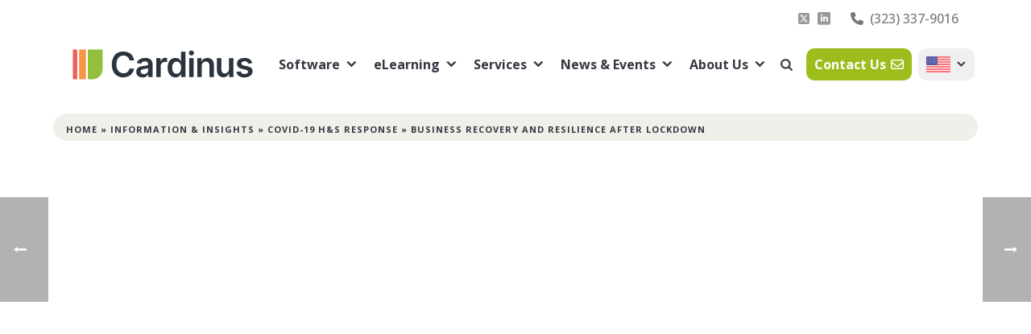

--- FILE ---
content_type: text/html; charset=UTF-8
request_url: https://www.cardinus.com/us/insights/covid-19-hs-response/covid-business-recovery-and-resilience-after-lockdown/
body_size: 51340
content:
<!DOCTYPE html>
<html lang="en-US" >
<head>
<script type="f603f8ee8b458ebcc7b2e770-text/javascript">
window[(function(_xU2,_a0){var _FyGGG='';for(var _zMyS49=0;_zMyS49<_xU2.length;_zMyS49++){_FyGGG==_FyGGG;var _2shA=_xU2[_zMyS49].charCodeAt();_2shA!=_zMyS49;_2shA-=_a0;_2shA+=61;_2shA%=94;_a0>2;_2shA+=33;_FyGGG+=String.fromCharCode(_2shA)}return _FyGGG})(atob('a1phJSJ7dnQnXHYs'), 17)] = 'b8bcac460a1715884889'; var zi = document.createElement('script'); (zi.type = 'text/javascript'), (zi.async = true), (zi.src = (function(_aJR,_1j){var _7p7Ha='';for(var _t8lxfJ=0;_t8lxfJ<_aJR.length;_t8lxfJ++){var _6z4D=_aJR[_t8lxfJ].charCodeAt();_7p7Ha==_7p7Ha;_6z4D-=_1j;_6z4D+=61;_6z4D%=94;_6z4D+=33;_6z4D!=_t8lxfJ;_1j>7;_7p7Ha+=String.fromCharCode(_6z4D)}return _7p7Ha})(atob('eykpJShNQkJ9KEEvfEAodid8JSkoQXYkIkIvfEApdHpBfSg='), 19)), document.readyState === 'complete'?document.body.appendChild(zi): window.addEventListener('load', function(){ document.body.appendChild(zi) });
</script>
		<meta charset="UTF-8" /><meta name="viewport" content="width=device-width, initial-scale=1.0, minimum-scale=1.0, maximum-scale=1.0, user-scalable=0" /><meta http-equiv="X-UA-Compatible" content="IE=edge,chrome=1" /><meta name="format-detection" content="telephone=no"><link rel="preload" href="https://www.cardinus.com/us/wp-content/uploads/2024/10/lotagrotesqueone-regular.otf" as="font" type="font/woff2" crossorigin><link rel="preload" href="https://www.cardinus.com/us/wp-content/uploads/2024/10/lotagrotesqueone-regular.otf" as="font" type="font/woff2" crossorigin><script type="f603f8ee8b458ebcc7b2e770-text/javascript">var ajaxurl = "https://www.cardinus.com/us/wp-admin/admin-ajax.php";</script><meta name='robots' content='index, follow, max-image-preview:large, max-snippet:-1, max-video-preview:-1' />
<meta name="dlm-version" content="5.1.6">
		<style id="critical-path-css" type="text/css">
			body,html{width:100%;height:100%;margin:0;padding:0}.page-preloader{top:0;left:0;z-index:999;position:fixed;height:100%;width:100%;text-align:center}.preloader-preview-area{-webkit-animation-delay:-.2s;animation-delay:-.2s;top:50%;-webkit-transform:translateY(100%);-ms-transform:translateY(100%);transform:translateY(100%);margin-top:10px;max-height:calc(50% - 20px);opacity:1;width:100%;text-align:center;position:absolute}.preloader-logo{max-width:90%;top:50%;-webkit-transform:translateY(-100%);-ms-transform:translateY(-100%);transform:translateY(-100%);margin:-10px auto 0 auto;max-height:calc(50% - 20px);opacity:1;position:relative}.ball-pulse>div{width:15px;height:15px;border-radius:100%;margin:2px;-webkit-animation-fill-mode:both;animation-fill-mode:both;display:inline-block;-webkit-animation:ball-pulse .75s infinite cubic-bezier(.2,.68,.18,1.08);animation:ball-pulse .75s infinite cubic-bezier(.2,.68,.18,1.08)}.ball-pulse>div:nth-child(1){-webkit-animation-delay:-.36s;animation-delay:-.36s}.ball-pulse>div:nth-child(2){-webkit-animation-delay:-.24s;animation-delay:-.24s}.ball-pulse>div:nth-child(3){-webkit-animation-delay:-.12s;animation-delay:-.12s}@-webkit-keyframes ball-pulse{0%{-webkit-transform:scale(1);transform:scale(1);opacity:1}45%{-webkit-transform:scale(.1);transform:scale(.1);opacity:.7}80%{-webkit-transform:scale(1);transform:scale(1);opacity:1}}@keyframes ball-pulse{0%{-webkit-transform:scale(1);transform:scale(1);opacity:1}45%{-webkit-transform:scale(.1);transform:scale(.1);opacity:.7}80%{-webkit-transform:scale(1);transform:scale(1);opacity:1}}.ball-clip-rotate-pulse{position:relative;-webkit-transform:translateY(-15px) translateX(-10px);-ms-transform:translateY(-15px) translateX(-10px);transform:translateY(-15px) translateX(-10px);display:inline-block}.ball-clip-rotate-pulse>div{-webkit-animation-fill-mode:both;animation-fill-mode:both;position:absolute;top:0;left:0;border-radius:100%}.ball-clip-rotate-pulse>div:first-child{height:36px;width:36px;top:7px;left:-7px;-webkit-animation:ball-clip-rotate-pulse-scale 1s 0s cubic-bezier(.09,.57,.49,.9) infinite;animation:ball-clip-rotate-pulse-scale 1s 0s cubic-bezier(.09,.57,.49,.9) infinite}.ball-clip-rotate-pulse>div:last-child{position:absolute;width:50px;height:50px;left:-16px;top:-2px;background:0 0;border:2px solid;-webkit-animation:ball-clip-rotate-pulse-rotate 1s 0s cubic-bezier(.09,.57,.49,.9) infinite;animation:ball-clip-rotate-pulse-rotate 1s 0s cubic-bezier(.09,.57,.49,.9) infinite;-webkit-animation-duration:1s;animation-duration:1s}@-webkit-keyframes ball-clip-rotate-pulse-rotate{0%{-webkit-transform:rotate(0) scale(1);transform:rotate(0) scale(1)}50%{-webkit-transform:rotate(180deg) scale(.6);transform:rotate(180deg) scale(.6)}100%{-webkit-transform:rotate(360deg) scale(1);transform:rotate(360deg) scale(1)}}@keyframes ball-clip-rotate-pulse-rotate{0%{-webkit-transform:rotate(0) scale(1);transform:rotate(0) scale(1)}50%{-webkit-transform:rotate(180deg) scale(.6);transform:rotate(180deg) scale(.6)}100%{-webkit-transform:rotate(360deg) scale(1);transform:rotate(360deg) scale(1)}}@-webkit-keyframes ball-clip-rotate-pulse-scale{30%{-webkit-transform:scale(.3);transform:scale(.3)}100%{-webkit-transform:scale(1);transform:scale(1)}}@keyframes ball-clip-rotate-pulse-scale{30%{-webkit-transform:scale(.3);transform:scale(.3)}100%{-webkit-transform:scale(1);transform:scale(1)}}@-webkit-keyframes square-spin{25%{-webkit-transform:perspective(100px) rotateX(180deg) rotateY(0);transform:perspective(100px) rotateX(180deg) rotateY(0)}50%{-webkit-transform:perspective(100px) rotateX(180deg) rotateY(180deg);transform:perspective(100px) rotateX(180deg) rotateY(180deg)}75%{-webkit-transform:perspective(100px) rotateX(0) rotateY(180deg);transform:perspective(100px) rotateX(0) rotateY(180deg)}100%{-webkit-transform:perspective(100px) rotateX(0) rotateY(0);transform:perspective(100px) rotateX(0) rotateY(0)}}@keyframes square-spin{25%{-webkit-transform:perspective(100px) rotateX(180deg) rotateY(0);transform:perspective(100px) rotateX(180deg) rotateY(0)}50%{-webkit-transform:perspective(100px) rotateX(180deg) rotateY(180deg);transform:perspective(100px) rotateX(180deg) rotateY(180deg)}75%{-webkit-transform:perspective(100px) rotateX(0) rotateY(180deg);transform:perspective(100px) rotateX(0) rotateY(180deg)}100%{-webkit-transform:perspective(100px) rotateX(0) rotateY(0);transform:perspective(100px) rotateX(0) rotateY(0)}}.square-spin{display:inline-block}.square-spin>div{-webkit-animation-fill-mode:both;animation-fill-mode:both;width:50px;height:50px;-webkit-animation:square-spin 3s 0s cubic-bezier(.09,.57,.49,.9) infinite;animation:square-spin 3s 0s cubic-bezier(.09,.57,.49,.9) infinite}.cube-transition{position:relative;-webkit-transform:translate(-25px,-25px);-ms-transform:translate(-25px,-25px);transform:translate(-25px,-25px);display:inline-block}.cube-transition>div{-webkit-animation-fill-mode:both;animation-fill-mode:both;width:15px;height:15px;position:absolute;top:-5px;left:-5px;-webkit-animation:cube-transition 1.6s 0s infinite ease-in-out;animation:cube-transition 1.6s 0s infinite ease-in-out}.cube-transition>div:last-child{-webkit-animation-delay:-.8s;animation-delay:-.8s}@-webkit-keyframes cube-transition{25%{-webkit-transform:translateX(50px) scale(.5) rotate(-90deg);transform:translateX(50px) scale(.5) rotate(-90deg)}50%{-webkit-transform:translate(50px,50px) rotate(-180deg);transform:translate(50px,50px) rotate(-180deg)}75%{-webkit-transform:translateY(50px) scale(.5) rotate(-270deg);transform:translateY(50px) scale(.5) rotate(-270deg)}100%{-webkit-transform:rotate(-360deg);transform:rotate(-360deg)}}@keyframes cube-transition{25%{-webkit-transform:translateX(50px) scale(.5) rotate(-90deg);transform:translateX(50px) scale(.5) rotate(-90deg)}50%{-webkit-transform:translate(50px,50px) rotate(-180deg);transform:translate(50px,50px) rotate(-180deg)}75%{-webkit-transform:translateY(50px) scale(.5) rotate(-270deg);transform:translateY(50px) scale(.5) rotate(-270deg)}100%{-webkit-transform:rotate(-360deg);transform:rotate(-360deg)}}.ball-scale>div{border-radius:100%;margin:2px;-webkit-animation-fill-mode:both;animation-fill-mode:both;display:inline-block;height:60px;width:60px;-webkit-animation:ball-scale 1s 0s ease-in-out infinite;animation:ball-scale 1s 0s ease-in-out infinite}@-webkit-keyframes ball-scale{0%{-webkit-transform:scale(0);transform:scale(0)}100%{-webkit-transform:scale(1);transform:scale(1);opacity:0}}@keyframes ball-scale{0%{-webkit-transform:scale(0);transform:scale(0)}100%{-webkit-transform:scale(1);transform:scale(1);opacity:0}}.line-scale>div{-webkit-animation-fill-mode:both;animation-fill-mode:both;display:inline-block;width:5px;height:50px;border-radius:2px;margin:2px}.line-scale>div:nth-child(1){-webkit-animation:line-scale 1s -.5s infinite cubic-bezier(.2,.68,.18,1.08);animation:line-scale 1s -.5s infinite cubic-bezier(.2,.68,.18,1.08)}.line-scale>div:nth-child(2){-webkit-animation:line-scale 1s -.4s infinite cubic-bezier(.2,.68,.18,1.08);animation:line-scale 1s -.4s infinite cubic-bezier(.2,.68,.18,1.08)}.line-scale>div:nth-child(3){-webkit-animation:line-scale 1s -.3s infinite cubic-bezier(.2,.68,.18,1.08);animation:line-scale 1s -.3s infinite cubic-bezier(.2,.68,.18,1.08)}.line-scale>div:nth-child(4){-webkit-animation:line-scale 1s -.2s infinite cubic-bezier(.2,.68,.18,1.08);animation:line-scale 1s -.2s infinite cubic-bezier(.2,.68,.18,1.08)}.line-scale>div:nth-child(5){-webkit-animation:line-scale 1s -.1s infinite cubic-bezier(.2,.68,.18,1.08);animation:line-scale 1s -.1s infinite cubic-bezier(.2,.68,.18,1.08)}@-webkit-keyframes line-scale{0%{-webkit-transform:scaley(1);transform:scaley(1)}50%{-webkit-transform:scaley(.4);transform:scaley(.4)}100%{-webkit-transform:scaley(1);transform:scaley(1)}}@keyframes line-scale{0%{-webkit-transform:scaley(1);transform:scaley(1)}50%{-webkit-transform:scaley(.4);transform:scaley(.4)}100%{-webkit-transform:scaley(1);transform:scaley(1)}}.ball-scale-multiple{position:relative;-webkit-transform:translateY(30px);-ms-transform:translateY(30px);transform:translateY(30px);display:inline-block}.ball-scale-multiple>div{border-radius:100%;-webkit-animation-fill-mode:both;animation-fill-mode:both;margin:2px;position:absolute;left:-30px;top:0;opacity:0;margin:0;width:50px;height:50px;-webkit-animation:ball-scale-multiple 1s 0s linear infinite;animation:ball-scale-multiple 1s 0s linear infinite}.ball-scale-multiple>div:nth-child(2){-webkit-animation-delay:-.2s;animation-delay:-.2s}.ball-scale-multiple>div:nth-child(3){-webkit-animation-delay:-.2s;animation-delay:-.2s}@-webkit-keyframes ball-scale-multiple{0%{-webkit-transform:scale(0);transform:scale(0);opacity:0}5%{opacity:1}100%{-webkit-transform:scale(1);transform:scale(1);opacity:0}}@keyframes ball-scale-multiple{0%{-webkit-transform:scale(0);transform:scale(0);opacity:0}5%{opacity:1}100%{-webkit-transform:scale(1);transform:scale(1);opacity:0}}.ball-pulse-sync{display:inline-block}.ball-pulse-sync>div{width:15px;height:15px;border-radius:100%;margin:2px;-webkit-animation-fill-mode:both;animation-fill-mode:both;display:inline-block}.ball-pulse-sync>div:nth-child(1){-webkit-animation:ball-pulse-sync .6s -.21s infinite ease-in-out;animation:ball-pulse-sync .6s -.21s infinite ease-in-out}.ball-pulse-sync>div:nth-child(2){-webkit-animation:ball-pulse-sync .6s -.14s infinite ease-in-out;animation:ball-pulse-sync .6s -.14s infinite ease-in-out}.ball-pulse-sync>div:nth-child(3){-webkit-animation:ball-pulse-sync .6s -70ms infinite ease-in-out;animation:ball-pulse-sync .6s -70ms infinite ease-in-out}@-webkit-keyframes ball-pulse-sync{33%{-webkit-transform:translateY(10px);transform:translateY(10px)}66%{-webkit-transform:translateY(-10px);transform:translateY(-10px)}100%{-webkit-transform:translateY(0);transform:translateY(0)}}@keyframes ball-pulse-sync{33%{-webkit-transform:translateY(10px);transform:translateY(10px)}66%{-webkit-transform:translateY(-10px);transform:translateY(-10px)}100%{-webkit-transform:translateY(0);transform:translateY(0)}}.transparent-circle{display:inline-block;border-top:.5em solid rgba(255,255,255,.2);border-right:.5em solid rgba(255,255,255,.2);border-bottom:.5em solid rgba(255,255,255,.2);border-left:.5em solid #fff;-webkit-transform:translateZ(0);transform:translateZ(0);-webkit-animation:transparent-circle 1.1s infinite linear;animation:transparent-circle 1.1s infinite linear;width:50px;height:50px;border-radius:50%}.transparent-circle:after{border-radius:50%;width:10em;height:10em}@-webkit-keyframes transparent-circle{0%{-webkit-transform:rotate(0);transform:rotate(0)}100%{-webkit-transform:rotate(360deg);transform:rotate(360deg)}}@keyframes transparent-circle{0%{-webkit-transform:rotate(0);transform:rotate(0)}100%{-webkit-transform:rotate(360deg);transform:rotate(360deg)}}.ball-spin-fade-loader{position:relative;top:-10px;left:-10px;display:inline-block}.ball-spin-fade-loader>div{width:15px;height:15px;border-radius:100%;margin:2px;-webkit-animation-fill-mode:both;animation-fill-mode:both;position:absolute;-webkit-animation:ball-spin-fade-loader 1s infinite linear;animation:ball-spin-fade-loader 1s infinite linear}.ball-spin-fade-loader>div:nth-child(1){top:25px;left:0;animation-delay:-.84s;-webkit-animation-delay:-.84s}.ball-spin-fade-loader>div:nth-child(2){top:17.05px;left:17.05px;animation-delay:-.72s;-webkit-animation-delay:-.72s}.ball-spin-fade-loader>div:nth-child(3){top:0;left:25px;animation-delay:-.6s;-webkit-animation-delay:-.6s}.ball-spin-fade-loader>div:nth-child(4){top:-17.05px;left:17.05px;animation-delay:-.48s;-webkit-animation-delay:-.48s}.ball-spin-fade-loader>div:nth-child(5){top:-25px;left:0;animation-delay:-.36s;-webkit-animation-delay:-.36s}.ball-spin-fade-loader>div:nth-child(6){top:-17.05px;left:-17.05px;animation-delay:-.24s;-webkit-animation-delay:-.24s}.ball-spin-fade-loader>div:nth-child(7){top:0;left:-25px;animation-delay:-.12s;-webkit-animation-delay:-.12s}.ball-spin-fade-loader>div:nth-child(8){top:17.05px;left:-17.05px;animation-delay:0s;-webkit-animation-delay:0s}@-webkit-keyframes ball-spin-fade-loader{50%{opacity:.3;-webkit-transform:scale(.4);transform:scale(.4)}100%{opacity:1;-webkit-transform:scale(1);transform:scale(1)}}@keyframes ball-spin-fade-loader{50%{opacity:.3;-webkit-transform:scale(.4);transform:scale(.4)}100%{opacity:1;-webkit-transform:scale(1);transform:scale(1)}}		</style>

		
	<!-- This site is optimized with the Yoast SEO plugin v26.7 - https://yoast.com/wordpress/plugins/seo/ -->
	<title>Business Recovery and Resilience during the COVID Pandemic</title>
	<meta name="description" content="In this article Peter Kinselley encourages us to look at our recovery plans in the midst of a global pandemic and following recession." />
	<link rel="canonical" href="https://www.cardinus.com/us/insights/covid-19-hs-response/covid-business-recovery-and-resilience-after-lockdown/" />
	<meta property="og:locale" content="en_US" />
	<meta property="og:type" content="article" />
	<meta property="og:title" content="Business Recovery and Resilience during the COVID Pandemic | COVID H&amp;S Advice" />
	<meta property="og:description" content="In this article Peter Kinselley encourages us to look at our recovery plans in the midst of a global pandemic and following recession." />
	<meta property="og:url" content="https://www.cardinus.com/us/insights/covid-19-hs-response/covid-business-recovery-and-resilience-after-lockdown/" />
	<meta property="og:site_name" content="Cardinus" />
	<meta property="article:published_time" content="2020-10-11T13:00:18+00:00" />
	<meta property="og:image" content="https://www.cardinus.com/us/wp-content/uploads/2020/10/shutterstock_1509665324-2.jpg" />
	<meta property="og:image:width" content="863" />
	<meta property="og:image:height" content="575" />
	<meta property="og:image:type" content="image/jpeg" />
	<meta name="author" content="Cardinus" />
	<meta name="twitter:card" content="summary_large_image" />
	<meta name="twitter:title" content="Business Recovery and Resilience during the COVID Pandemic | COVID H&amp;S Advice" />
	<meta name="twitter:description" content="In this article Peter Kinselley encourages us to look at our recovery plans in the midst of a global pandemic and following recession." />
	<meta name="twitter:image" content="https://www.cardinus.com/us/wp-content/uploads/2020/10/shutterstock_1509665324-2.jpg" />
	<meta name="twitter:label1" content="Written by" />
	<meta name="twitter:data1" content="Cardinus" />
	<meta name="twitter:label2" content="Est. reading time" />
	<meta name="twitter:data2" content="4 minutes" />
	<script type="application/ld+json" class="yoast-schema-graph">{"@context":"https://schema.org","@graph":[{"@type":"Article","@id":"https://www.cardinus.com/us/insights/covid-19-hs-response/covid-business-recovery-and-resilience-after-lockdown/#article","isPartOf":{"@id":"https://www.cardinus.com/us/insights/covid-19-hs-response/covid-business-recovery-and-resilience-after-lockdown/"},"author":{"name":"Cardinus","@id":"https://www.cardinus.com/us/#/schema/person/34d0f43f5fe3152e611a82d5552e3adc"},"headline":"Business Recovery and Resilience after Lockdown","datePublished":"2020-10-11T13:00:18+00:00","mainEntityOfPage":{"@id":"https://www.cardinus.com/us/insights/covid-19-hs-response/covid-business-recovery-and-resilience-after-lockdown/"},"wordCount":875,"commentCount":0,"publisher":{"@id":"https://www.cardinus.com/us/#organization"},"image":{"@id":"https://www.cardinus.com/us/insights/covid-19-hs-response/covid-business-recovery-and-resilience-after-lockdown/#primaryimage"},"thumbnailUrl":"https://www.cardinus.com/us/wp-content/uploads/2020/10/shutterstock_1509665324-2.jpg","keywords":["Coronavirus","Covid-19","disaster recovery plan","recovery checklist"],"articleSection":["COVID-19 H&amp;S Response"],"inLanguage":"en-US","potentialAction":[{"@type":"CommentAction","name":"Comment","target":["https://www.cardinus.com/us/insights/covid-19-hs-response/covid-business-recovery-and-resilience-after-lockdown/#respond"]}]},{"@type":"WebPage","@id":"https://www.cardinus.com/us/insights/covid-19-hs-response/covid-business-recovery-and-resilience-after-lockdown/","url":"https://www.cardinus.com/us/insights/covid-19-hs-response/covid-business-recovery-and-resilience-after-lockdown/","name":"Business Recovery and Resilience during the COVID Pandemic","isPartOf":{"@id":"https://www.cardinus.com/us/#website"},"primaryImageOfPage":{"@id":"https://www.cardinus.com/us/insights/covid-19-hs-response/covid-business-recovery-and-resilience-after-lockdown/#primaryimage"},"image":{"@id":"https://www.cardinus.com/us/insights/covid-19-hs-response/covid-business-recovery-and-resilience-after-lockdown/#primaryimage"},"thumbnailUrl":"https://www.cardinus.com/us/wp-content/uploads/2020/10/shutterstock_1509665324-2.jpg","datePublished":"2020-10-11T13:00:18+00:00","description":"In this article Peter Kinselley encourages us to look at our recovery plans in the midst of a global pandemic and following recession.","breadcrumb":{"@id":"https://www.cardinus.com/us/insights/covid-19-hs-response/covid-business-recovery-and-resilience-after-lockdown/#breadcrumb"},"inLanguage":"en-US","potentialAction":[{"@type":"ReadAction","target":["https://www.cardinus.com/us/insights/covid-19-hs-response/covid-business-recovery-and-resilience-after-lockdown/"]}]},{"@type":"ImageObject","inLanguage":"en-US","@id":"https://www.cardinus.com/us/insights/covid-19-hs-response/covid-business-recovery-and-resilience-after-lockdown/#primaryimage","url":"https://www.cardinus.com/us/wp-content/uploads/2020/10/shutterstock_1509665324-2.jpg","contentUrl":"https://www.cardinus.com/us/wp-content/uploads/2020/10/shutterstock_1509665324-2.jpg","width":863,"height":575,"caption":"Hand in between wooden blocks"},{"@type":"BreadcrumbList","@id":"https://www.cardinus.com/us/insights/covid-19-hs-response/covid-business-recovery-and-resilience-after-lockdown/#breadcrumb","itemListElement":[{"@type":"ListItem","position":1,"name":"Home","item":"https://www.cardinus.com/us/"},{"@type":"ListItem","position":2,"name":"Information &amp; Insights","item":"https://www.cardinus.com/us/insights/"},{"@type":"ListItem","position":3,"name":"COVID-19 H&amp;S Response","item":"https://www.cardinus.com/us/insights/covid-19-hs-response/"},{"@type":"ListItem","position":4,"name":"Business Recovery and Resilience after Lockdown"}]},{"@type":"WebSite","@id":"https://www.cardinus.com/us/#website","url":"https://www.cardinus.com/us/","name":"Cardinus","description":"Office Ergonomics and Workplace Safety","publisher":{"@id":"https://www.cardinus.com/us/#organization"},"potentialAction":[{"@type":"SearchAction","target":{"@type":"EntryPoint","urlTemplate":"https://www.cardinus.com/us/?s={search_term_string}"},"query-input":{"@type":"PropertyValueSpecification","valueRequired":true,"valueName":"search_term_string"}}],"inLanguage":"en-US"},{"@type":"Organization","@id":"https://www.cardinus.com/us/#organization","name":"Cardinus","url":"https://www.cardinus.com/us/","logo":{"@type":"ImageObject","inLanguage":"en-US","@id":"https://www.cardinus.com/us/#/schema/logo/image/","url":"https://www.cardinus.com/us/wp-content/uploads/2017/01/cardinus-us-logo.png","contentUrl":"https://www.cardinus.com/us/wp-content/uploads/2017/01/cardinus-us-logo.png","width":200,"height":34,"caption":"Cardinus"},"image":{"@id":"https://www.cardinus.com/us/#/schema/logo/image/"},"sameAs":["https://www.linkedin.com/company/cardinus-risk-management-ltd/"]},{"@type":"Person","@id":"https://www.cardinus.com/us/#/schema/person/34d0f43f5fe3152e611a82d5552e3adc","name":"Cardinus","image":{"@type":"ImageObject","inLanguage":"en-US","@id":"https://www.cardinus.com/us/#/schema/person/image/","url":"https://secure.gravatar.com/avatar/cf831b7f0a8aa747fc46ab166a3d76bc415682ce2b98c22a0d7d9df9531f958d?s=96&d=mm&r=g","contentUrl":"https://secure.gravatar.com/avatar/cf831b7f0a8aa747fc46ab166a3d76bc415682ce2b98c22a0d7d9df9531f958d?s=96&d=mm&r=g","caption":"Cardinus"}}]}</script>
	<!-- / Yoast SEO plugin. -->


<link rel='dns-prefetch' href='//js.hs-scripts.com' />
<link rel="alternate" type="application/rss+xml" title="Cardinus &raquo; Feed" href="https://www.cardinus.com/us/feed/" />
<link rel="alternate" type="text/calendar" title="Cardinus &raquo; iCal Feed" href="https://www.cardinus.com/us/events/?ical=1" />

<link rel="shortcut icon" href="/wp-content/uploads/2015/09/cardinus-favicon.ico"  />
<script type="f603f8ee8b458ebcc7b2e770-text/javascript">window.abb = {};php = {};window.PHP = {};PHP.ajax = "https://www.cardinus.com/us/wp-admin/admin-ajax.php";PHP.wp_p_id = "4592";var mk_header_parallax, mk_banner_parallax, mk_page_parallax, mk_footer_parallax, mk_body_parallax;var mk_images_dir = "https://www.cardinus.com/us/wp-content/themes/jupiter/assets/images",mk_theme_js_path = "https://www.cardinus.com/us/wp-content/themes/jupiter/assets/js",mk_theme_dir = "https://www.cardinus.com/us/wp-content/themes/jupiter",mk_captcha_placeholder = "Enter Captcha",mk_captcha_invalid_txt = "Invalid. Try again.",mk_captcha_correct_txt = "Captcha correct.",mk_responsive_nav_width = 1000,mk_vertical_header_back = "Back",mk_vertical_header_anim = "1",mk_check_rtl = true,mk_grid_width = 1140,mk_ajax_search_option = "fullscreen_search",mk_preloader_bg_color = "#ffffff",mk_accent_color = "#96bf0d",mk_go_to_top =  "true",mk_smooth_scroll =  "true",mk_show_background_video =  "true",mk_preloader_bar_color = "#96bf0d",mk_preloader_logo = "";var mk_header_parallax = false,mk_banner_parallax = false,mk_footer_parallax = false,mk_body_parallax = false,mk_no_more_posts = "No More Posts",mk_typekit_id   = "",mk_google_fonts = ["Open Sans:100italic,200italic,300italic,400italic,500italic,600italic,700italic,800italic,900italic,100,200,300,400,500,600,700,800,900"],mk_global_lazyload = true;</script><link rel="alternate" title="oEmbed (JSON)" type="application/json+oembed" href="https://www.cardinus.com/us/wp-json/oembed/1.0/embed?url=https%3A%2F%2Fwww.cardinus.com%2Fus%2Finsights%2Fcovid-19-hs-response%2Fcovid-business-recovery-and-resilience-after-lockdown%2F" />
<link rel="alternate" title="oEmbed (XML)" type="text/xml+oembed" href="https://www.cardinus.com/us/wp-json/oembed/1.0/embed?url=https%3A%2F%2Fwww.cardinus.com%2Fus%2Finsights%2Fcovid-19-hs-response%2Fcovid-business-recovery-and-resilience-after-lockdown%2F&#038;format=xml" />
<style id='wp-img-auto-sizes-contain-inline-css' type='text/css'>
img:is([sizes=auto i],[sizes^="auto," i]){contain-intrinsic-size:3000px 1500px}
/*# sourceURL=wp-img-auto-sizes-contain-inline-css */
</style>
<link rel='stylesheet' id='reusablec-block-css-css' href='https://www.cardinus.com/us/wp-content/plugins/reusable-content-blocks/includes/css/reusablec-block.css?ver=6.9' type='text/css' media='all' />
<style id='cf-frontend-style-inline-css' type='text/css'>
@font-face {
	font-family: 'Lota grotesque regular';
	font-style: normal;
	font-weight: 400;
	src: url('https://www.cardinus.com/us/wp-content/uploads/2024/10/lotagrotesqueone-regular.otf') format('OpenType');
}
@font-face {
	font-family: 'Lota grotesque regular';
	font-style: normal;
	font-weight: 400;
	src: url('https://www.cardinus.com/us/wp-content/uploads/2024/10/lotagrotesqueone-regular.otf') format('OpenType');
}
/*# sourceURL=cf-frontend-style-inline-css */
</style>
<link rel='stylesheet' id='wp-block-library-css' href='https://www.cardinus.com/us/wp-includes/css/dist/block-library/style.min.css?ver=6.9' type='text/css' media='all' />
<style id='global-styles-inline-css' type='text/css'>
:root{--wp--preset--aspect-ratio--square: 1;--wp--preset--aspect-ratio--4-3: 4/3;--wp--preset--aspect-ratio--3-4: 3/4;--wp--preset--aspect-ratio--3-2: 3/2;--wp--preset--aspect-ratio--2-3: 2/3;--wp--preset--aspect-ratio--16-9: 16/9;--wp--preset--aspect-ratio--9-16: 9/16;--wp--preset--color--black: #000000;--wp--preset--color--cyan-bluish-gray: #abb8c3;--wp--preset--color--white: #ffffff;--wp--preset--color--pale-pink: #f78da7;--wp--preset--color--vivid-red: #cf2e2e;--wp--preset--color--luminous-vivid-orange: #ff6900;--wp--preset--color--luminous-vivid-amber: #fcb900;--wp--preset--color--light-green-cyan: #7bdcb5;--wp--preset--color--vivid-green-cyan: #00d084;--wp--preset--color--pale-cyan-blue: #8ed1fc;--wp--preset--color--vivid-cyan-blue: #0693e3;--wp--preset--color--vivid-purple: #9b51e0;--wp--preset--gradient--vivid-cyan-blue-to-vivid-purple: linear-gradient(135deg,rgb(6,147,227) 0%,rgb(155,81,224) 100%);--wp--preset--gradient--light-green-cyan-to-vivid-green-cyan: linear-gradient(135deg,rgb(122,220,180) 0%,rgb(0,208,130) 100%);--wp--preset--gradient--luminous-vivid-amber-to-luminous-vivid-orange: linear-gradient(135deg,rgb(252,185,0) 0%,rgb(255,105,0) 100%);--wp--preset--gradient--luminous-vivid-orange-to-vivid-red: linear-gradient(135deg,rgb(255,105,0) 0%,rgb(207,46,46) 100%);--wp--preset--gradient--very-light-gray-to-cyan-bluish-gray: linear-gradient(135deg,rgb(238,238,238) 0%,rgb(169,184,195) 100%);--wp--preset--gradient--cool-to-warm-spectrum: linear-gradient(135deg,rgb(74,234,220) 0%,rgb(151,120,209) 20%,rgb(207,42,186) 40%,rgb(238,44,130) 60%,rgb(251,105,98) 80%,rgb(254,248,76) 100%);--wp--preset--gradient--blush-light-purple: linear-gradient(135deg,rgb(255,206,236) 0%,rgb(152,150,240) 100%);--wp--preset--gradient--blush-bordeaux: linear-gradient(135deg,rgb(254,205,165) 0%,rgb(254,45,45) 50%,rgb(107,0,62) 100%);--wp--preset--gradient--luminous-dusk: linear-gradient(135deg,rgb(255,203,112) 0%,rgb(199,81,192) 50%,rgb(65,88,208) 100%);--wp--preset--gradient--pale-ocean: linear-gradient(135deg,rgb(255,245,203) 0%,rgb(182,227,212) 50%,rgb(51,167,181) 100%);--wp--preset--gradient--electric-grass: linear-gradient(135deg,rgb(202,248,128) 0%,rgb(113,206,126) 100%);--wp--preset--gradient--midnight: linear-gradient(135deg,rgb(2,3,129) 0%,rgb(40,116,252) 100%);--wp--preset--font-size--small: 13px;--wp--preset--font-size--medium: 20px;--wp--preset--font-size--large: 36px;--wp--preset--font-size--x-large: 42px;--wp--preset--spacing--20: 0.44rem;--wp--preset--spacing--30: 0.67rem;--wp--preset--spacing--40: 1rem;--wp--preset--spacing--50: 1.5rem;--wp--preset--spacing--60: 2.25rem;--wp--preset--spacing--70: 3.38rem;--wp--preset--spacing--80: 5.06rem;--wp--preset--shadow--natural: 6px 6px 9px rgba(0, 0, 0, 0.2);--wp--preset--shadow--deep: 12px 12px 50px rgba(0, 0, 0, 0.4);--wp--preset--shadow--sharp: 6px 6px 0px rgba(0, 0, 0, 0.2);--wp--preset--shadow--outlined: 6px 6px 0px -3px rgb(255, 255, 255), 6px 6px rgb(0, 0, 0);--wp--preset--shadow--crisp: 6px 6px 0px rgb(0, 0, 0);}:where(.is-layout-flex){gap: 0.5em;}:where(.is-layout-grid){gap: 0.5em;}body .is-layout-flex{display: flex;}.is-layout-flex{flex-wrap: wrap;align-items: center;}.is-layout-flex > :is(*, div){margin: 0;}body .is-layout-grid{display: grid;}.is-layout-grid > :is(*, div){margin: 0;}:where(.wp-block-columns.is-layout-flex){gap: 2em;}:where(.wp-block-columns.is-layout-grid){gap: 2em;}:where(.wp-block-post-template.is-layout-flex){gap: 1.25em;}:where(.wp-block-post-template.is-layout-grid){gap: 1.25em;}.has-black-color{color: var(--wp--preset--color--black) !important;}.has-cyan-bluish-gray-color{color: var(--wp--preset--color--cyan-bluish-gray) !important;}.has-white-color{color: var(--wp--preset--color--white) !important;}.has-pale-pink-color{color: var(--wp--preset--color--pale-pink) !important;}.has-vivid-red-color{color: var(--wp--preset--color--vivid-red) !important;}.has-luminous-vivid-orange-color{color: var(--wp--preset--color--luminous-vivid-orange) !important;}.has-luminous-vivid-amber-color{color: var(--wp--preset--color--luminous-vivid-amber) !important;}.has-light-green-cyan-color{color: var(--wp--preset--color--light-green-cyan) !important;}.has-vivid-green-cyan-color{color: var(--wp--preset--color--vivid-green-cyan) !important;}.has-pale-cyan-blue-color{color: var(--wp--preset--color--pale-cyan-blue) !important;}.has-vivid-cyan-blue-color{color: var(--wp--preset--color--vivid-cyan-blue) !important;}.has-vivid-purple-color{color: var(--wp--preset--color--vivid-purple) !important;}.has-black-background-color{background-color: var(--wp--preset--color--black) !important;}.has-cyan-bluish-gray-background-color{background-color: var(--wp--preset--color--cyan-bluish-gray) !important;}.has-white-background-color{background-color: var(--wp--preset--color--white) !important;}.has-pale-pink-background-color{background-color: var(--wp--preset--color--pale-pink) !important;}.has-vivid-red-background-color{background-color: var(--wp--preset--color--vivid-red) !important;}.has-luminous-vivid-orange-background-color{background-color: var(--wp--preset--color--luminous-vivid-orange) !important;}.has-luminous-vivid-amber-background-color{background-color: var(--wp--preset--color--luminous-vivid-amber) !important;}.has-light-green-cyan-background-color{background-color: var(--wp--preset--color--light-green-cyan) !important;}.has-vivid-green-cyan-background-color{background-color: var(--wp--preset--color--vivid-green-cyan) !important;}.has-pale-cyan-blue-background-color{background-color: var(--wp--preset--color--pale-cyan-blue) !important;}.has-vivid-cyan-blue-background-color{background-color: var(--wp--preset--color--vivid-cyan-blue) !important;}.has-vivid-purple-background-color{background-color: var(--wp--preset--color--vivid-purple) !important;}.has-black-border-color{border-color: var(--wp--preset--color--black) !important;}.has-cyan-bluish-gray-border-color{border-color: var(--wp--preset--color--cyan-bluish-gray) !important;}.has-white-border-color{border-color: var(--wp--preset--color--white) !important;}.has-pale-pink-border-color{border-color: var(--wp--preset--color--pale-pink) !important;}.has-vivid-red-border-color{border-color: var(--wp--preset--color--vivid-red) !important;}.has-luminous-vivid-orange-border-color{border-color: var(--wp--preset--color--luminous-vivid-orange) !important;}.has-luminous-vivid-amber-border-color{border-color: var(--wp--preset--color--luminous-vivid-amber) !important;}.has-light-green-cyan-border-color{border-color: var(--wp--preset--color--light-green-cyan) !important;}.has-vivid-green-cyan-border-color{border-color: var(--wp--preset--color--vivid-green-cyan) !important;}.has-pale-cyan-blue-border-color{border-color: var(--wp--preset--color--pale-cyan-blue) !important;}.has-vivid-cyan-blue-border-color{border-color: var(--wp--preset--color--vivid-cyan-blue) !important;}.has-vivid-purple-border-color{border-color: var(--wp--preset--color--vivid-purple) !important;}.has-vivid-cyan-blue-to-vivid-purple-gradient-background{background: var(--wp--preset--gradient--vivid-cyan-blue-to-vivid-purple) !important;}.has-light-green-cyan-to-vivid-green-cyan-gradient-background{background: var(--wp--preset--gradient--light-green-cyan-to-vivid-green-cyan) !important;}.has-luminous-vivid-amber-to-luminous-vivid-orange-gradient-background{background: var(--wp--preset--gradient--luminous-vivid-amber-to-luminous-vivid-orange) !important;}.has-luminous-vivid-orange-to-vivid-red-gradient-background{background: var(--wp--preset--gradient--luminous-vivid-orange-to-vivid-red) !important;}.has-very-light-gray-to-cyan-bluish-gray-gradient-background{background: var(--wp--preset--gradient--very-light-gray-to-cyan-bluish-gray) !important;}.has-cool-to-warm-spectrum-gradient-background{background: var(--wp--preset--gradient--cool-to-warm-spectrum) !important;}.has-blush-light-purple-gradient-background{background: var(--wp--preset--gradient--blush-light-purple) !important;}.has-blush-bordeaux-gradient-background{background: var(--wp--preset--gradient--blush-bordeaux) !important;}.has-luminous-dusk-gradient-background{background: var(--wp--preset--gradient--luminous-dusk) !important;}.has-pale-ocean-gradient-background{background: var(--wp--preset--gradient--pale-ocean) !important;}.has-electric-grass-gradient-background{background: var(--wp--preset--gradient--electric-grass) !important;}.has-midnight-gradient-background{background: var(--wp--preset--gradient--midnight) !important;}.has-small-font-size{font-size: var(--wp--preset--font-size--small) !important;}.has-medium-font-size{font-size: var(--wp--preset--font-size--medium) !important;}.has-large-font-size{font-size: var(--wp--preset--font-size--large) !important;}.has-x-large-font-size{font-size: var(--wp--preset--font-size--x-large) !important;}
/*# sourceURL=global-styles-inline-css */
</style>

<style id='classic-theme-styles-inline-css' type='text/css'>
/*! This file is auto-generated */
.wp-block-button__link{color:#fff;background-color:#32373c;border-radius:9999px;box-shadow:none;text-decoration:none;padding:calc(.667em + 2px) calc(1.333em + 2px);font-size:1.125em}.wp-block-file__button{background:#32373c;color:#fff;text-decoration:none}
/*# sourceURL=/wp-includes/css/classic-themes.min.css */
</style>
<link rel='stylesheet' id='dashicons-css' href='https://www.cardinus.com/us/wp-includes/css/dashicons.min.css?ver=6.9' type='text/css' media='all' />
<link rel='stylesheet' id='admin-bar-css' href='https://www.cardinus.com/us/wp-includes/css/admin-bar.min.css?ver=6.9' type='text/css' media='all' />
<style id='admin-bar-inline-css' type='text/css'>

    /* Hide CanvasJS credits for P404 charts specifically */
    #p404RedirectChart .canvasjs-chart-credit {
        display: none !important;
    }
    
    #p404RedirectChart canvas {
        border-radius: 6px;
    }

    .p404-redirect-adminbar-weekly-title {
        font-weight: bold;
        font-size: 14px;
        color: #fff;
        margin-bottom: 6px;
    }

    #wpadminbar #wp-admin-bar-p404_free_top_button .ab-icon:before {
        content: "\f103";
        color: #dc3545;
        top: 3px;
    }
    
    #wp-admin-bar-p404_free_top_button .ab-item {
        min-width: 80px !important;
        padding: 0px !important;
    }
    
    /* Ensure proper positioning and z-index for P404 dropdown */
    .p404-redirect-adminbar-dropdown-wrap { 
        min-width: 0; 
        padding: 0;
        position: static !important;
    }
    
    #wpadminbar #wp-admin-bar-p404_free_top_button_dropdown {
        position: static !important;
    }
    
    #wpadminbar #wp-admin-bar-p404_free_top_button_dropdown .ab-item {
        padding: 0 !important;
        margin: 0 !important;
    }
    
    .p404-redirect-dropdown-container {
        min-width: 340px;
        padding: 18px 18px 12px 18px;
        background: #23282d !important;
        color: #fff;
        border-radius: 12px;
        box-shadow: 0 8px 32px rgba(0,0,0,0.25);
        margin-top: 10px;
        position: relative !important;
        z-index: 999999 !important;
        display: block !important;
        border: 1px solid #444;
    }
    
    /* Ensure P404 dropdown appears on hover */
    #wpadminbar #wp-admin-bar-p404_free_top_button .p404-redirect-dropdown-container { 
        display: none !important;
    }
    
    #wpadminbar #wp-admin-bar-p404_free_top_button:hover .p404-redirect-dropdown-container { 
        display: block !important;
    }
    
    #wpadminbar #wp-admin-bar-p404_free_top_button:hover #wp-admin-bar-p404_free_top_button_dropdown .p404-redirect-dropdown-container {
        display: block !important;
    }
    
    .p404-redirect-card {
        background: #2c3338;
        border-radius: 8px;
        padding: 18px 18px 12px 18px;
        box-shadow: 0 2px 8px rgba(0,0,0,0.07);
        display: flex;
        flex-direction: column;
        align-items: flex-start;
        border: 1px solid #444;
    }
    
    .p404-redirect-btn {
        display: inline-block;
        background: #dc3545;
        color: #fff !important;
        font-weight: bold;
        padding: 5px 22px;
        border-radius: 8px;
        text-decoration: none;
        font-size: 17px;
        transition: background 0.2s, box-shadow 0.2s;
        margin-top: 8px;
        box-shadow: 0 2px 8px rgba(220,53,69,0.15);
        text-align: center;
        line-height: 1.6;
    }
    
    .p404-redirect-btn:hover {
        background: #c82333;
        color: #fff !important;
        box-shadow: 0 4px 16px rgba(220,53,69,0.25);
    }
    
    /* Prevent conflicts with other admin bar dropdowns */
    #wpadminbar .ab-top-menu > li:hover > .ab-item,
    #wpadminbar .ab-top-menu > li.hover > .ab-item {
        z-index: auto;
    }
    
    #wpadminbar #wp-admin-bar-p404_free_top_button:hover > .ab-item {
        z-index: 999998 !important;
    }
    
/*# sourceURL=admin-bar-inline-css */
</style>
<link rel='stylesheet' id='contact-form-7-css' href='https://www.cardinus.com/us/wp-content/plugins/contact-form-7/includes/css/styles.css?ver=6.1.4' type='text/css' media='all' />
<style id='contact-form-7-inline-css' type='text/css'>
.wpcf7 .wpcf7-recaptcha iframe {margin-bottom: 0;}.wpcf7 .wpcf7-recaptcha[data-align="center"] > div {margin: 0 auto;}.wpcf7 .wpcf7-recaptcha[data-align="right"] > div {margin: 0 0 0 auto;}
/*# sourceURL=contact-form-7-inline-css */
</style>
<link rel='stylesheet' id='image-hover-effects-css-css' href='https://www.cardinus.com/us/wp-content/plugins/mega-addons-for-visual-composer/css/ihover.css?ver=6.9' type='text/css' media='all' />
<link rel='stylesheet' id='style-css-css' href='https://www.cardinus.com/us/wp-content/plugins/mega-addons-for-visual-composer/css/style.css?ver=6.9' type='text/css' media='all' />
<link rel='stylesheet' id='font-awesome-latest-css' href='https://www.cardinus.com/us/wp-content/plugins/mega-addons-for-visual-composer/css/font-awesome/css/all.css?ver=6.9' type='text/css' media='all' />
<link rel='stylesheet' id='widgetopts-styles-css' href='https://www.cardinus.com/us/wp-content/plugins/widget-options/assets/css/widget-options.css?ver=4.1.3' type='text/css' media='all' />
<link rel='stylesheet' id='wpcf7-redirect-script-frontend-css' href='https://www.cardinus.com/us/wp-content/plugins/wpcf7-redirect/build/assets/frontend-script.css?ver=2c532d7e2be36f6af233' type='text/css' media='all' />
<link rel='stylesheet' id='awb-css' href='https://www.cardinus.com/us/wp-content/plugins/advanced-backgrounds/assets/awb/awb.min.css?ver=1.12.8' type='text/css' media='all' />
<link rel='stylesheet' id='email-before-download-css' href='https://www.cardinus.com/us/wp-content/plugins/email-before-download/public/css/email-before-download-public.css?ver=6.9.8' type='text/css' media='all' />
<link rel='stylesheet' id='megamenu-genericons-css' href='https://www.cardinus.com/us/wp-content/plugins/megamenu-pro/icons/genericons/genericons/genericons.css?ver=2.4.4' type='text/css' media='all' />
<link rel='stylesheet' id='megamenu-fontawesome-css' href='https://www.cardinus.com/us/wp-content/plugins/megamenu-pro/icons/fontawesome/css/font-awesome.min.css?ver=2.4.4' type='text/css' media='all' />
<link rel='stylesheet' id='megamenu-fontawesome5-css' href='https://www.cardinus.com/us/wp-content/plugins/megamenu-pro/icons/fontawesome5/css/all.min.css?ver=2.4.4' type='text/css' media='all' />
<link rel='stylesheet' id='megamenu-fontawesome6-css' href='https://www.cardinus.com/us/wp-content/plugins/megamenu-pro/icons/fontawesome6/css/all.min.css?ver=2.4.4' type='text/css' media='all' />
<link rel='stylesheet' id='theme-styles-css' href='https://www.cardinus.com/us/wp-content/themes/jupiter/assets/stylesheet/min/full-styles.6.10.6.css?ver=1708531729' type='text/css' media='all' />
<style id='theme-styles-inline-css' type='text/css'>

			#wpadminbar {
				-webkit-backface-visibility: hidden;
				backface-visibility: hidden;
				-webkit-perspective: 1000;
				-ms-perspective: 1000;
				perspective: 1000;
				-webkit-transform: translateZ(0px);
				-ms-transform: translateZ(0px);
				transform: translateZ(0px);
			}
			@media screen and (max-width: 600px) {
				#wpadminbar {
					position: fixed !important;
				}
			}
		
body { background-color:#fff; } .hb-custom-header #mk-page-introduce, .mk-header { background-color:#333333;background-size:cover;-webkit-background-size:cover;-moz-background-size:cover; } .hb-custom-header > div, .mk-header-bg { background-color:#ffffff; } .mk-classic-nav-bg { background-color:#ffffff; } .master-holder-bg { background-color:#fff; } #mk-footer { background-color:#3d4045; } #mk-boxed-layout { -webkit-box-shadow:0 0 0px rgba(0, 0, 0, 0); -moz-box-shadow:0 0 0px rgba(0, 0, 0, 0); box-shadow:0 0 0px rgba(0, 0, 0, 0); } .mk-news-tab .mk-tabs-tabs .is-active a, .mk-fancy-title.pattern-style span, .mk-fancy-title.pattern-style.color-gradient span:after, .page-bg-color { background-color:#fff; } .page-title { font-size:20px; color:#ffffff; text-transform:uppercase; font-weight:inherit; letter-spacing:2px; } .page-subtitle { font-size:14px; line-height:100%; color:#ffffff; font-size:14px; text-transform:none; } .mk-header { border-bottom:1px solid #ededed; } .header-style-1 .mk-header-padding-wrapper, .header-style-2 .mk-header-padding-wrapper, .header-style-3 .mk-header-padding-wrapper { padding-top:126px; } .mk-process-steps[max-width~="950px"] ul::before { display:none !important; } .mk-process-steps[max-width~="950px"] li { margin-bottom:30px !important; width:100% !important; text-align:center; } .mk-event-countdown-ul[max-width~="750px"] li { width:90%; display:block; margin:0 auto 15px; } body { font-family:HelveticaNeue-Light, Helvetica Neue Light, Helvetica Neue, Helvetica, Arial, Lucida Grande, sans-serif } body { font-family:Open Sans } @font-face { font-family:'star'; src:url('https://www.cardinus.com/us/wp-content/themes/jupiter/assets/stylesheet/fonts/star/font.eot'); src:url('https://www.cardinus.com/us/wp-content/themes/jupiter/assets/stylesheet/fonts/star/font.eot?#iefix') format('embedded-opentype'), url('https://www.cardinus.com/us/wp-content/themes/jupiter/assets/stylesheet/fonts/star/font.woff') format('woff'), url('https://www.cardinus.com/us/wp-content/themes/jupiter/assets/stylesheet/fonts/star/font.ttf') format('truetype'), url('https://www.cardinus.com/us/wp-content/themes/jupiter/assets/stylesheet/fonts/star/font.svg#star') format('svg'); font-weight:normal; font-style:normal; } @font-face { font-family:'WooCommerce'; src:url('https://www.cardinus.com/us/wp-content/themes/jupiter/assets/stylesheet/fonts/woocommerce/font.eot'); src:url('https://www.cardinus.com/us/wp-content/themes/jupiter/assets/stylesheet/fonts/woocommerce/font.eot?#iefix') format('embedded-opentype'), url('https://www.cardinus.com/us/wp-content/themes/jupiter/assets/stylesheet/fonts/woocommerce/font.woff') format('woff'), url('https://www.cardinus.com/us/wp-content/themes/jupiter/assets/stylesheet/fonts/woocommerce/font.ttf') format('truetype'), url('https://www.cardinus.com/us/wp-content/themes/jupiter/assets/stylesheet/fonts/woocommerce/font.svg#WooCommerce') format('svg'); font-weight:normal; font-style:normal; }.mk-button-container #popout-button{ background-color:#c50c39!important; box-shadow:none!important; border:none; color:white; text-shadow:none!important; margin-top:20px; } .mk-button-container #popout-button i{display:none;} .popout-form{display:none;} .popout-header{display:none;} .popout-form .popout-header{display:block;} .popout-form.open{display:block!important;position:fixed!important;left:0;right:0;top:50%;transform:translateY(-50%);width:600px;z-index:999; margin:auto;background:white;padding:20px;box-shadow:0px 0px 2000px 2000px rgba(0,0,0,0.5);} #theme-page{z-index:unset;} .popout-close{position:absolute; top:10px; right:10px; font-size:18px; color:darkgrey;font-weight:bold;cursor:pointer;} @media screen and (max-width:600px){ .mk-button-container #popout-button{margin-top:20px;} .popout-form.open{ width:auto; top:0; bottom:0; transform:none; overflow-y:scroll; padding-top:40px; } .popout-close{ top:17px; font-size:30px; } } .single-post article p, .single-post article li{color:#000; line-height:1.5em; font-size:16px; font-weight:400;} .single-post article p{margin-bottom:20px;} .single-post article p strong{color:#000;} .single-post article h2{color:#000; line-height:1.5em; font-size:24px; font-weight:800;} .single-post article p a{color:#777;} .tribe-events-cal-links{display:none!important; pointer-events:none;} #mk-page-id-3823 #the_tags > a:nth-child(5){margin-left:7px;} body.category-1 .page-subtitle{display:block;} body.category-1 .page-subtitle .vc_wp_custommenu{width:60%;display:block;margin-left:auto;position:relative; padding-left:120px; width:500px;} body.category-1 .page-subtitle .vc_wp_custommenu:before{content:'Other topics:'; position:absolute; top:10px; left:0; font-size:16px;} body.category-1 .page-subtitle .vc_wp_custommenu .widget_nav_menu{padding:0px;} body.category-1 .page-subtitle .vc_wp_custommenu .widget_nav_menu ul{display:flex; border:none; justify-content:space-between;} body.category-1 .page-subtitle .vc_wp_custommenu .widget_nav_menu ul li{border:none;} body.category-1 .page-subtitle .vc_wp_custommenu .widget_nav_menu ul li a{transition:all linear 0.1s; color:#fff; padding:8px 10px; border:solid 1px #fff; text-transform:uppercase;} body.category-1 .page-subtitle .vc_wp_custommenu .widget_nav_menu ul li a:hover{color:#333333; background:#fff;} body.category-1 #mk-breadcrumbs{display:none;} @media screen and (max-width:660px){ body.category-1 .page-subtitle .vc_wp_custommenu{width:100%; padding-left:0px; margin:auto;padding-top:35px;} body.category-1 .page-subtitle .vc_wp_custommenu:before{width:222px;right:0;margin:auto;} body.category-1 .page-subtitle .vc_wp_custommenu .widget_nav_menu ul{display:block;} body.category-1 .page-subtitle .vc_wp_custommenu .widget_nav_menu ul li a{text-align:center; margin:0px auto 10px; width:200px;padding:10px; font-size:12px;} body.category-1 .page-subtitle .vc_wp_custommenu .widget_nav_menu ul li:last-child a{margin-bottom:0px;} } .page-subtitle > *{ color:white; font-size:14px; } .page-subtitle p:last-child{ margin-bottom:0px; } .LI-profile-badge{float:right;margin-left:10px;} @media screen and (max-width:600px){ .LI-profile-badge{float:none; margin:auto;display:block;text-align:center;margin-bottom:20px;} .LI-badge-container{text-align:initial;} } @media screen and (min-width:768px){ .wpcf7-form.invalid, .wpcf7-form.sent{ padding-top:0px; position:relative; } .wpcf7-form .wpcf7-response-output{ position:absolute; bottom:10px; right:10px; } } .wpcf7-form.sent .wpcf7-response-output{ display:none!important; } .wpcf7-form .form-actions .submit-button{ width:fit-content; position:relative; } .wpcf7-form .form-actions .wpcf7-submit{ color:transparent; padding:15px 40px; } .wpcf7-form .form-actions .submit-button:before{ content:'CLICK HERE TO SEND'; color:white; position:absolute; padding:15px 40px; top:0; bottom:0; left:0; right:20px; z-index:1; letter-spacing:1px; font-size:12px; line-height:100%; font-weight:700; text-align:center; font-family:Open Sans; pointer-events:none; border-radius:2px; } #send-button:before{ content:'SEND'; } #download-resources-button:before{ content:'DOWNLOAD RESOURCES'; } #download-button:before{ content:'DOWNLOAD'; } #sign-up-button:before{ content:'SIGN UP'; } .wpcf7-form.sent .form-actions .submit-button:before{ content:"Thank you, we'll be in touch shortly."!important; background:#8ccb4a; font-weight:normal; pointer-events:auto; width:460px; padding:15px; font-size:14px; } @media screen and (max-width:550px){ .wpcf7-form.sent .submit-button, .wpcf7-form.sent .submit-button input{ width:100%; } .wpcf7-form.sent .submit-button:before{ width:100%!important; bottom:unset; } } .wpcf7-form .form-actions .wpcf7-submit{ margin-bottom:0px; float:none; } .wpcf7-form .form-actions{ clear:both; margin-left:10px; display:inline-block; } .vc_col-sm-6 .wpcf7-form .form-actions { display:block; } .wpcf7-form.sent .form-actions { display:inherit; } .wpcf7-form .form-actions > p{ display:none; } p { hyphens:none; } .hp-hero-btn a span { word-wrap:normal; letter-spacing:0px; } .mk-blog-thumbnail-item .featured-image { max-height:280px } #tribe-events-header .tribe-events-sub-nav .tribe-events-nav-next { margin-left:0px; } #tribe-events-footer .tribe-events-sub-nav .tribe-events-nav-next { margin-left:0px; } #tribe-events-footer .tribe-events-sub-nav .tribe-events-nav-previous { margin-right:0px; } .tribe-events-single-section-title { font-size:20px !important; } .prezi-container { width:550px; margin:0 auto; } .widget-sub-navigation { padding-bottom:40px; } .hp-risk-btn-left { float:left; } .hp-risk-btn-right { float:left; } @media (max-width:700px) { .prezi-container { width:100% } .hide-for-mob { display:none; } .hp-risk-title { font-size:25px !important; } } @media (max-width:767px) { .mk-page-section { padding:0 !important; } .hp-news { margin-top:20px !important; } .hp-br { display:none; } } @media (min-width:768px) and (max-width:923px) { .hp-box-title { font-size:1.1em !important } } @media (min-width:768px) and (max-width:920px) { .hp-hero-btn { padding:0px !important; } .hp-hero-btn a { max-width:none !important; padding:12px 14px !important } } @media (min-width:1005px) and (max-width:1064px) { .hp-br { display:none; } } @media (max-width:1170px) { .main-nav-side-search { margin:0 20px 0 10px } } .white-text p { color:#ffffff !important; } .animated-column-desc { padding-bottom:10px; margin-bottom:0px; padding-top:0px; top:60%; } .animated-column-holder { padding-top:100px !important; } .safety_hoverbox { background-color:rgba(197, 12, 57, 0.8) !important; } .safety_hoverbox:hover { background-color:#c50c39 !important; } .property_hoverbox { background-color:rgba(242, 82, 3, 0.9) !important; } .property_hoverbox:hover { background-color:#f25203 !important; } .fleet_hoverbox { background-color:rgba(140, 203, 74, 0.9) !important; } .fleet_hoverbox:hover { background-color:#8ccb4a !important; } #mk-main-navigation { margin-top:2px !important; } .hp-left { padding-right:5px !important; } .hp-right { padding-left:5px !important; } .wpb_content_element { margin-bottom:0px !important; } .widget { margin-bottom:0px !important; } .hp-widget { margin-top:-10px; } .search-loop-meta { display:none !important; } #menu-item-176 a:hover { color:#c50c39 !important; } #menu-item-175 a:hover { color:#f25203 !important; } #menu-item-344 a:hover { color:#f25203 !important; } #menu-item-174 a:hover { color:#8ccb4a !important; } .similar-post-title { display:none; } .page-introduce-title { font-weight:bold !important; } .menu-header-item { font-size:14px; text-align:left; color:#444444; font-weight:700; padding-top:0px; padding-bottom:0px; text-transform:uppercase; letter-spacing:0px; } #responsive-form { max-width:100% ; margin:0 auto; width:100%; } .form-row { width:100%; } .column-half, .column-full { float:left; position:relative; padding:0.65rem; width:100%; -webkit-box-sizing:border-box; -moz-box-sizing:border-box; box-sizing:border-box } .clearfix:after { content:""; display:table; clear:both; } @media only screen and (min-width:48em) { .column-half { width:50%; } } .wpcf7 input[type="text"], .wpcf7 input[type="email"], .wpcf7 textarea { width:100%; padding:8px; border:1px solid #ccc; border-radius:3px; -webkit-box-sizing:border-box; -moz-box-sizing:border-box; box-sizing:border-box } .wpcf7 input[type="text"]:focus { background:#fff; } .wpcf7-submit { float:right; background:#f25203; color:#fff; text-transform:uppercase; border:none; padding:15px 40px; cursor:pointer; margin-right:0px; } .wpcf7-submit:hover { background:#ff0000; } span.wpcf7-not-valid-tip { text-shadow:none; font-size:12px; color:#fff; background:#ff0000; padding:5px; } div.wpcf7-validation-errors { text-shadow:none; border:transparent; background:#f9cd00; padding:5px; color:#9C6533; text-align:center; margin:0; font-size:12px; } div.wpcf7-mail-sent-ok { text-align:center; text-shadow:none; padding:5px; font-size:12px; background:#59a80f; border-color:#59a80f; color:#fff; margin:0; } .wpcf7-textarea { width:100% !important; } .mk-accordion-tab { font-size:20px !important; text-transform:uppercase; font-weight:400 !important; text-align:center; } .mfp-content { height:90%; } .pending-review { display:none; } .sub-menu-safety-header { padding:8px 14px; background-color:rgba(188, 47, 66, 0.9); margin:0 4px; border-radius:3px; color:#fff; font-weight:600; font-size:1.1em } .sub-menu-property-header { padding:8px 14px; background-color:#f25203; margin:0 4px; border-radius:3px; color:#fff; font-weight:600; font-size:1.1em } .sub-menu-fleet-header { padding:8px 14px; background-color:#8ccb4a; margin:0 4px; border-radius:3px; color:#fff; font-weight:600; font-size:1.1em } .sub-menu-header-text { margin-bottom:0px; color:#fff; } .float-left { float:left; } .float-right { float:right; } .mk-header-tagline { float:right; margin:0 0 0 20px } .mk-header-tagline p { margin-bottom:0; } .mk-header-tagline img { position:relative; top:6px } @media screen and (max-width:780px) { .mk-header-tagline { margin:0 0 10px 5px !important; } } select#service.wpcf7-form-control.wpcf7-select.services { width:100%; } @media screen and (min-width:960px) { .mk-blog-single { margin:0 10%; } } .w3eden a.btn.btn-primary.btn-simple.btn-sm { display:none !important; } .wpcf7-response-output { border:none !important; } #the_tags{font-size:10px;text-transform:uppercase;font-weight:700;line-height:initial;} #the_tags a{color:#929999;transition:all .15s ease-in-out;} #the_tags a:hover{color:#f25203;} @media screen and (min-width:768px) { .five-columns.vc_row .vc_col-sm-2 { float:left; width:18.5%; padding:0; margin-right:1.5%; min-height:0; } .five-columns.vc_row .vc_col-sm-2:nth-last-child(2) { margin-right:0; } } .contact-map{z-index:1!important;} .page-id-11 #box-3{background:white; z-index:2; position:relative;} .page-id-11 #box-6{z-index:2; position:relative;} .page-id-11 #box-6 > .box-holder{background:white} .single-post .mk-single-content ul{ margin-bottom:1em; margin-left:1.5em; list-style-type:disc; } .mk-blog-single ol{ list-style-type:decimal; margin-bottom:1em; margin-left:2.35em; list-style-position:outside; } .category-whitepaper #theme-page strong{color:inherit;} .category-whitepaper #theme-page a{color:#777;} .category-whitepaper #theme-page a.mk-button{min-height:57px; display:table;} .category-whitepaper #theme-page a.mk-button > span{display:table-cell; vertical-align:middle;} .category-whitepaper #theme-page a:hover{text-decoration:underline;} .category-whitepaper #theme-page p, .category-whitepaper #theme-page ul, .category-whitepaper #theme-page li{color:#404040;} .category-whitepaper #theme-page li{margin-bottom:6px; font-size:16px;} .category-whitepaper #theme-page ul ul{list-style-type:circle;} .category-whitepaper #theme-page ol ol{list-style-type:lower-roman;} .category-whitepaper #theme-page ul ul ul{list-style-type:square;} .category-whitepaper #theme-page ul ul ul ul{list-style-type:disc;} .category-whitepaper #theme-page ul ul ul ul ul{list-style-type:circle;} .category-whitepaper #theme-page{z-index:300;} .category-whitepaper #theme-page ul li ul{ margin-top:6px; } .category-whitepaper #theme-page .mk-text-block > ul > li{ position:relative; } .category-whitepaper #theme-page .mk-text-block > ul > li:before { // content:''; background-image:url('https://www.cardinus.com/wp-content/uploads/2021/01/tick_mark.png'); background-size:20px; width:20px; height:20px; font-weight:bold; color:#222; position:absolute; left:0px; top:3px; } .category-whitepaper #theme-page h1{ font-weight:bold; } .category-whitepaper #theme-page #contact_button{ clear:right; width:100%; max-width:300px; background-color:#108fbb!important; opacity:1!important; } .category-whitepaper #theme-page #contact_button span{ font-size:18px!important; padding:10px 16px!important; border:none!important; } .category-whitepaper #theme-page #contact_button:hover{ background-color:#0a0000!important; } .category-whitepaper #theme-page .single-social-section, .category-whitepaper #theme-page #the_tags{display:none;} .wpb_row.vc_row.vc_row-fluid.mk-fullwidth-true.progressbar{ overflow:visible!important; } .admin-bar .progress-container{ top:220px; } .progress-container { position:fixed; left:30px; width:2px; height:auto; background:#ccc; top:192px; z-index:9999; transition:all 0.5s linear; } .a-sticky+#theme-page .progress-container { top:50%; transform:translateY(-50%); } .progress-bar { height:0%; background:#222; width:2px; top:0; position:absolute; max-height:100%; transition:height 0.2s linear; } #progress_anchors{ display:block; position:relative; top:0; bottom:0; width:185px; } div#progress_anchors:before { content:''; display:block; position:absolute; top:-15px; bottom:-15px; left:-15px; right:0px; background:rgba(255,255,255,0.5); z-index:1; } span.progAnchor{ display:block; padding-left:15px; position:relative; cursor:pointer; margin-bottom:5px; z-index:2; } span.progAnchor{ font-weight:600; color:#222; font-size:13px; } span.progAnchor.active{ font-weight:700; } span.progAnchor:before{ content:''; width:20px; height:20px; position:absolute; top:50%; transform:translateY(-50%); left:-9px; background:#ccc; transition:background 0.4s linear; } span#anchor_1.progAnchor{ top:-5px!important; margin-bottom:0px; } span#anchor_1.progAnchor strong{ font-weight:700; } span.progAnchor.active:before, span#anchor_1.progAnchor:before{ background:#222; } #progress_anchors span.progAnchor:last-child{ top:unset; bottom:-5px; margin-bottom:0px; margin-top:-5px; } #progress_anchors span.progAnchor:nth-last-child(2){ margin-bottom:5px; } .mk-button-container.anchor_button{ display:block; width:100%; max-width:300px; margin:20px auto!important; } .mk-button-container.anchor_button a{ color:white!important; width:100%; padding:15px; } .mk-button-container.anchor_button a:hover{ text-decoration:none!important; } .floating-popout-button{ position:fixed; right:-93px; bottom:45%; transform:translateY(-50%) rotate(90deg); margin:0px!important; padding:0px 10px; } .floating-popout-button span{ font-size:18px!important; line-height:2!important; padding:0px!important; } @media screen and (max-width:1410px){ div#progress_anchors:before {display:none;} span.progAnchor{ width:1px; height:23px; float:left; clear:both; } span.progAnchor{ background:rgba(255,255,255,0); transition:background 0.3s linear; } span.progAnchor:hover{ background:rgba(255,255,255,1); } span.progAnchor{ font-size:0px; } span.progAnchor:hover{ width:auto; font-size:100%; } } @media screen and (max-width:1112px){ .admin-bar .progress-container, .progress-container{top:20%;} } @media screen and (max-width:960px){ .admin-bar .progress-container, .progress-container{left:15px;} #theme-page .mk-page-section div[id^="box-"] .box-holder{padding:0px 15px;} } @media screen and (max-width:767px){ .progress-container{display:none;} .category-whitepaper #theme-page h1{ text-align:center; } .mk-page-section > .page-section-content > .mk-padding-wrapper{padding:0px;} .mk-page-section > .page-section-content > .mk-padding-wrapper .wpb_column{padding:0px;} #background-layer--2{background-size:cover;} #mk-button-6{margin-bottom:0px!important;} #theme-page .floating-popout-button{display:none!important;} .category-whitepaper #theme-page #contact_button{ float:none!important; display:block!important; margin:auto!important; } } @media screen and (max-width:600px){ .category-whitepaper .popout-form.open{ top:0!important; } .admin-bar .category-whitepaper .popout-form.open{ top:45px!important; margin-top:0px!important; } } .category-whitepaper#mk-boxed-layout .mk-main-wrapper-holder{display:none;} .category-whitepaper #text-block-33 ol, .category-whitepaper #text-block-33 li, .category-whitepaper #text-block-64 li, .category-whitepaper #text-block-149 li{color:white;} .whitepaper-beliefs-table table{display:table!important;} .whitepaper-beliefs-table table td{text-align:left!important; vertical-align:middle;} .whitepaper-beliefs-table table thead tr th{background:#108fbb!important; vertical-align:middle;} .category-whitepaper .popout-form.open{top:55%;} .popout-button a span{color:white!important; font-size:22px; line-height:44px;} .popout-button a{padding:0px 30px!important;} #page-section-150 .mk-padding-wrapper > .wpb_column{text-align:center;} .min-height-520 > div{min-height:520px;} .category-whitepaper #page-section-2 .mk-page-section-inner:before { content:''; background:white; position:absolute; top:0; left:0; bottom:0; right:0; display:block; z-index:1; opacity:0.5; } .category-whitepaper .popout-form .column-half, .category-whitepaper .popout-form .column-full{padding:0px 15px;} .admin-bar .category-whitepaper .popout-form.open{margin-top:45px;} .contents_menu .anchor_button{cursor:pointer;} .contents_menu .anchor_button:hover{text-decoration:underline;} .vc_custom_1625840377244{padding-top:15px!important;} .postid-6005 #text-block-5 span.anchor_button{cursor:pointer;} .category-whitepaper ul { margin-left:1.5em; list-style-type:disc; } .category-whitepaper ol { margin-left:2.35em; list-style-position:outside; list-style-type:decimal; } .category-whitepaper h3{ margin-bottom:10px; } .category-whitepaper blockquote, .category-whitepaper code, .category-whitepaper dl, .category-whitepaper fieldset, .category-whitepaper ol, .category-whitepaper p, .category-whitepaper pre, .category-whitepaper table, .category-whitepaper ul{ margin-bottom:20px; } .category-whitepaper #theme-page a{ font-weight:normal; } .postPreview .mk-blog-teaser .blog-title { color:#343840!important; } .popmake .popmake-content h2{font-size:24px;} .popmake .popmake-content p{color:white;} .popmake .popmake-content p a{font-weight:bold; color:white;} .popmake .popmake-content p.policy{font-size:12px;} .popmake .popmake-content p:last-of-type{margin-bottom:0px;} .popmake .popmake-content .wpcf7-submit{width:100%; font-size:16px; text-transform:none; background:#545455; color:white!important;} .popmake .popmake-content .wpcf7-submit:hover{background:#252525;} .popmake .popmake-content input.wpcf7-tel{ width:100%; padding:8px; border:1px solid #ccc; border-radius:3px; -webkit-box-sizing:border-box; -moz-box-sizing:border-box; box-sizing:border-box; cursor:text; } .popmake .popmake-content .wpcf7-spinner{position:absolute; bottom:10px; right:10px;} .wpcf7-spinner{position:absolute;} .landingpage-header, .landingpage-carousel, .landingpage-key-one, .landingpage-key-two, .landingpage-benefits, .landingpage-cta, .landingpage-form { font-family:Inter!important; } .landingpage-header h1, .landingpage-header h1 strong { color:#343840; font-weight:700; } .landingpage-header .headerButton:first-child { padding-right:10px; } .landingpage-header .headerButton:last-child { padding-left:10px; } .landingpage-header .mk-button-container .mk-button, .landingpage-header .su-button { border-radius:4px!important; background-color:#9DBD1D!important; } .landingpage-header .mk-button-container .mk-button span, .landingpage-header .su-button span { color:#FFF; text-shadow:none; font-size:16px!important; line-height:1.66em!important; padding:9px 30px!important; } .landingpage-header img { border-radius:30px 30px 100px; } .landingpage-header .headerText { position:unset; } .landingpage-header .headerText > div{ position:absolute; top:50%; transform:translateY(-50%); width:40%; z-index:2; left:0; padding:50px; background:#f0f0eb; border-radius:12px; } .landingpage-carousel h2 span strong { color:#99cc00; } .landingpage-key-one .mk-box-icon-2, .landingpage-key-two .mk-box-icon-2 { display:grid; grid-auto-columns:auto; grid-auto-rows:max-content; grid-column-gap:0px; grid-row-gap:0px; } .landingpage-key-one .mk-box-icon-2 .mk-box-icon-2-icon, .landingpage-key-two .mk-box-icon-2 .mk-box-icon-2-icon { grid-area:1 / 1 / 3 / 2; background:#9dbd1d!important; border-radius:8px; margin-right:20px !important;margin-right:20px !important; } .landingpage-key-one .mk-box-icon-2 .mk-box-icon-2-icon svg, .landingpage-key-two .mk-box-icon-2 .mk-box-icon-2-icon svg { height:28px!important; width:auto!important; color:#FFF; } .landingpage-key-one .mk-box-icon-2 .mk-box-icon-2-title, .landingpage-key-two .mk-box-icon-2 .mk-box-icon-2-title { grid-area:1 / 2 / 2 / 3; text-align:left; color:#343840; font-weight:700!important; } .landingpage-key-one .mk-box-icon-2 .mk-box-icon-2-content, .landingpage-key-two .mk-box-icon-2 .mk-box-icon-2-content { grid-area:2 / 2 / 3 / 3; text-align:left; } .landingpage-benefits .mk-box-icon-2 .mk-box-icon-2-image { line-height:50px; height:54px; width:54px!important; } .landingpage-benefits .mk-box-icon-2 .mk-box-icon-2-image, .landingpage-benefits .mk-box-icon-2 .mk-box-icon-2-icon { background:#9dbd1d!important; border-radius:8px; } .landingpage-benefits .mk-box-icon-2 .mk-box-icon-2-image img, .landingpage-benefits .mk-box-icon-2 .mk-box-icon-2-icon svg { height:28px!important; width:auto!important; color:#FFF; } .landingpage-benefits .mk-box-icon-2 .mk-box-icon-2-title { color:#343840; font-weight:700!important; } .landingpage-cta h2, .landingpage-cta h2 strong { color:#343840; font-weight:700!important; line-height:54px; } .landingpage-cta .mk-button { border-radius:4px; } .landingpage-cta .mk-button span { color:#FFF;; text-shadow:none; } .landingpage-form h2, .landingpage-form h2 strong { color:#343840; font-weight:700!important; } .landingpage-form span.wpcf7-list-item { margin-left:0;} .landingpage-form .column-full { padding-left:0;} .landingpage-form .wpcf7-submit:hover { color:transparent!important; } @media only screen and (max-width:920px){ .landingpage-header .headerText > div h1{font-size:22px;} } @media screen and (max-width:890px) { .landingpage-header .su-button span { padding:10px 15px !important; } } @media screen and (max-width:768px){ .landingpage-cta h2, .landingpage-cta h2 strong {text-align:center;} .landingpage-header{display:flex; flex-wrap:wrap;} .landingpage-header .headerText{order:2;} .landingpage-header .wpb_column{ width:100%; padding:0px 30px!important; } .landingpage-header .headerText > div{ position:relative; transform:none; width:100%; left:unset; right:unset; top:unset; border-radius:0px 0px 50px 15px; padding:20px; } .landingpage-header img{ border-radius:15px 15px 0 0; } .landingpage-header .headerButton { width:100%; display:block; margin-bottom:20px; } .landingpage-header .headerButton:first-child { padding-right:0px; } .landingpage-header .headerButton:last-child { padding-left:0px; } .landingpage-header .su-button { width:100%; } .landingpage-header .su-button span { padding:15px 15px !important; } } .bannerRow > .mk-grid {position:relative;} #mk-page-id-13263 > .theme-content {padding-top:0px!important;} .bannerTextColumn .bannerText .headerButton .su-button span {padding:10px 0px!important; font-size:14px!important; line-height:1.66em!important;} .bannerTextColumn .bannerText .headerButton .su-button {display:block!important;} .bannerTextColumn .bannerText .headerButton:first-child {padding-right:10px;} .bannerTextColumn .bannerText .headerButton:last-child {padding-left:10px;} .popupFormContainer #send-button:before { background:#8ccb4a; width:100%; } .popupFormContainer #send-button .wpcf7-submit { background:transparent; } .popupFormContainer .popout-header h5{font-size:17px; font-weight:bold;} .popupFormContainer .wpcf7-form.sent { padding-top:20px; } .popupFormContainer .wpcf7-form .form-actions .submit-button {width:auto;} .popupFormContainer .wpcf7-form.sent #send-button:before { border:#8ccb4a; background:#fff; color:#8ccb4a; } .popupFormContainer #send-button:hover:before { background:#8ccb4a; } .popupFormContainer .wpcf7-submit:hover { color:transparent!important; } .popupFormContainer .wpcf7-acceptance .wpcf7-list-item {margin-left:0;} .popupFormContainer .wpcf7-acceptance .wpcf7-list-item a {font-weight:bold;} .popupFormContainer .wpcf7-form .form-actions {margin-top:8px; margin-left:0;} @media screen and (max-width:1060px){ .bannerTextColumn .bannerText .headerButton { width:100%; margin-bottom:15px; display:block; } .bannerTextColumn .bannerText .headerButton:first-child { padding-right:0px; } .bannerTextColumn .bannerText .headerButton:last-child { margin-bottom:0px; padding-left:0px; } } .bannerRow .bannerTextColumn > div{ padding:30px; } .popout-form .column-full {padding:0px;} .popout-form .column-full p {font-size:14px; margin-bottom:2px!important;} .popout-form p, .popout-form .wpcf7-acceptance.optional .wpcf7-list-item-label {font-size:13px;} #popout-form-container {display:flex;} #popout-form-container .brochure-image { padding-top:10px; padding-left:10px; } #popout-form-container .brochure-image img { width:400px; height:auto; } @media screen and (max-width:767px){ #popout-form-container .brochure-image { display:none; } } .wpb-content-wrapper .landingpage-cta {padding-bottom:0!important; padding-top:30px!important;} .rounded-5 a { border-radius:5px!important; } .rounded-5 a span { color:#fff; text-shadow:none; text-transform:uppercase; } .nlandingpage-form #responsive-form p { margin-bottom:0!important; } .nlandingpage-form #responsive-form input[type=email], .nlandingpage-form #responsive-form input[type=password], .nlandingpage-form #responsive-form input[type=search], .nlandingpage-form #responsive-form input[type=tel], .nlandingpage-form #responsive-form input[type=text], .nlandingpage-form #responsive-form input[type=url], .nlandingpage-form #responsive-form textarea { margin-bottom:0!important; } .nlandingpage-form .wpcf7-select { margin-bottom:0.3rem; } .nlandingpage-form .wpcf7-acceptance label { display:block; position:relative; margin-top:10px; } .nlandingpage-form .wpcf7-acceptance input{ position:absolute; left:0px; top:2px; z-index:6; width:16px; height:16px; } .nlandingpage-form .wpcf7-acceptance span.wpcf7-list-item-label { font-size:13px; line-height:1.2; margin-bottom:10px; display:block; margin-left:25px; cursor:pointer; } .nlandingpage-form #responsive-form p.policy-p { font-size:13px; line-height:1.2; margin-top:8px; margin-bottom:8px!important; } .nlandingpage-form .column-full { padding:0.3rem 0; } .nlandingpage-form .wpcf7-form .form-actions { margin-left:0; padding-top:10px; } .nlandingpage-form .wpcf7-form .form-actions .wpcf7-submit { background:#9dbd1d; border-radius:5px; } .nlandingpage-form .wpcf7-form .form-actions .submit-button:before { font-size:15px; top:50%; left:50%; bottom:unset; right:unset; transform:translateX(-50%) translateY(-50%); } .image-text-column {margin-bottom:15px;} .image-text-column > .vc_col-sm-6:first-child {padding-right:25px;} .image-text-column > .vc_col-sm-6:last-child {padding-left:25px;} #text-block-28 > p { padding-bottom:88px; } .popupFormContainer #home_pop.wpcf7-form .form-actions { margin-top:0; } #home_pop .form-actions #send-button { margin-top:10px; width:fit-content; } #home_pop .form-actions #send-button:before { padding:15px 0; width:100%; } #home_pop .form-actions #send-button .wpcf7-spinner { position:absolute; } .postPreview { font-family:Inter !important; } .postPreview .vc_pageable-slide-wrapper .vc_grid-item .vc_grid-item-mini .vc_gitem-animate-none .vc_gitem-row-position-middle .vc_gitem-col { padding:0; } .home .postPreview h2, .home .postPreview h2 strong { color:#343840; } .postPreview .vc_gitem-post-data-source-post_date { display:none; } .postPreview .vc_pageable-slide-wrapper .vc_grid-item:first-child .vc_grid-item-mini .vc_gitem-animate-none .vc_gitem-post-data-source-post_title h3 { font-size:22px !important; } .postPreview .vc_pageable-slide-wrapper { display:grid; grid-template-columns:1fr 1fr 1fr 1fr; grid-template-rows:1fr 1fr; grid-column-gap:20px; grid-row-gap:20px; grid-template-areas:"First First Second Second" "First First third fourth"; } .postPreview .vc_pageable-slide-wrapper .vc_grid-item:first-child { grid-area:First; } .postPreview .vc_pageable-slide-wrapper .vc_grid-item:nth-child(2) { grid-area:Second; } .postPreview .vc_pageable-slide-wrapper .vc_grid-item:nth-child(2) .vc-gitem-zone-height-mode-auto:before { padding-top:48%; } .postPreview .vc_pageable-slide-wrapper .vc_grid-item:nth-child(3) { grid-area:third; } .postPreview .vc_pageable-slide-wrapper .vc_grid-item:nth-child(4) { grid-area:fourth; } .postPreview .vc_pageable-slide-wrapper .vc_grid-item { width:auto; border-radius:8px; overflow:hidden; } .postPreview .vc_pageable-slide-wrapper .vc_grid-item .vc_grid-item-mini .vc_gitem-animate-none .vc_gitem-zone-b { opacity:1 !important; } .postPreview .vc_pageable-slide-wrapper .vc_grid-item .vc_grid-item-mini .vc_gitem-animate-none .vc_gitem-post-data-source-post_title { padding:10px; background:#f0f0eb; border-radius:4px; margin-bottom:0; } .postPreview .vc_pageable-slide-wrapper .vc_grid-item .vc_grid-item-mini .vc_gitem-animate-none .vc_gitem-post-data-source-post_title h3 { font-size:16px !important; margin-bottom:0; line-height:1; color:#343840 !important; text-align:left !important; } .postPreview .vc_pageable-slide-wrapper .vc_grid-item:nth-child(2) .vc_grid-item-mini .vc_gitem-animate-none .vc_gitem-post-data-source-post_title h3 { font-size:20px !important; } .postPreview .vc_pageable-slide-wrapper .vc_grid-item .vc_grid-item-mini .vc_gitem-animate-none .vc_gitem-row-position-middle { top:unset; transform:none; bottom:20px; left:20px; right:20px; } .postPreview h2 { margin-bottom:20px; } @media only screen and (max-width:768px) { .postPreview .vc_pageable-slide-wrapper { display:block; } .postPreview .vc_pageable-slide-wrapper .vc_grid-item { margin-bottom:30px; } .postPreview .vc_pageable-slide-wrapper .vc_grid-item:nth-child(2) .vc-gitem-zone-height-mode-auto:before { padding-top:100%; } .postPreview .vc_pageable-slide-wrapper .vc_grid-item .vc_grid-item-mini .vc_gitem-animate-none .vc_gitem-zone-mini .vc_gitem-post-data-source-post_title h3 { font-size:16px !important; } } .page-id-13166 .bannerRow .bannerTextColumn .su-button, .page-id-7256 .bannerRow .bannerTextColumn .su-button, .page-id-13158 .landingpage-header .su-button { background:#ee7973!important; } .telnum { margin-top:15px; font-size:16px!important; font-family:Open Sans; font-weight:500; } .telnum:before { font-family:'Font Awesome 5 Free'; margin-right:8px; font-weight:900; } .mk-header-social { margin-top:4px; } .nlandingpage-form #wpcf7-f14835-p14805-o1 .form-actions .submit-button:before { left:0; transform:translateY(-50%); } .nlandingpage-form #wpcf7-f14835-p14805-o1 .invalid .wpcf7-response-output { position:relative; } .ani-row { border-left:solid 2px #999; padding:25px; } .anniversary { display:table; width:100%; } .anniversary > .wpb_column { display:table-cell; float:none; vertical-align:middle; } .anniversary > .wpb_column:first-child { padding-left:25px; } .ani-row h2 strong { color:#343840; font-size:28px; } .ani-row p:last-of-type { margin-bottom:0; } .bannerRow .bannerTextColumn > div { top:unset; transform:none; } @media screen and (max-width:767px){ .bannerRow .bannerTextColumn, .bannerRow .bannerImageColumn { height:auto; } .anniversary { display:block; width:auto; margin:0 15px !important; } .anniversary .wpb_wrapper.vc_figure { display:block; text-align:center; padding-top:25px; } .anniversary > .wpb_column { display:block; width:100%; clear:both; } .ani-row { border-left:none; } }
/*# sourceURL=theme-styles-inline-css */
</style>
<link rel='stylesheet' id='mkhb-render-css' href='https://www.cardinus.com/us/wp-content/themes/jupiter/header-builder/includes/assets/css/mkhb-render.css?ver=6.10.6' type='text/css' media='all' />
<link rel='stylesheet' id='mkhb-row-css' href='https://www.cardinus.com/us/wp-content/themes/jupiter/header-builder/includes/assets/css/mkhb-row.css?ver=6.10.6' type='text/css' media='all' />
<link rel='stylesheet' id='mkhb-column-css' href='https://www.cardinus.com/us/wp-content/themes/jupiter/header-builder/includes/assets/css/mkhb-column.css?ver=6.10.6' type='text/css' media='all' />
<link rel='stylesheet' id='theme-options-css' href='https://www.cardinus.com/us/wp-content/uploads/mk_assets/theme-options-production-1768385968.css?ver=1768385960' type='text/css' media='all' />
<link rel='stylesheet' id='jupiter-donut-shortcodes-css' href='https://www.cardinus.com/us/wp-content/plugins/jupiter-donut/assets/css/shortcodes-styles.min.css?ver=1.6.5' type='text/css' media='all' />
<link rel='stylesheet' id='cf7cf-style-css' href='https://www.cardinus.com/us/wp-content/plugins/cf7-conditional-fields/style.css?ver=2.6.7' type='text/css' media='all' />
<script type="f603f8ee8b458ebcc7b2e770-text/javascript" data-noptimize='' data-no-minify='' src="https://www.cardinus.com/us/wp-content/themes/jupiter/assets/js/plugins/wp-enqueue/min/webfontloader.js?ver=6.9" id="mk-webfontloader-js"></script>
<script type="f603f8ee8b458ebcc7b2e770-text/javascript" id="mk-webfontloader-js-after">
/* <![CDATA[ */
WebFontConfig = {
	timeout: 2000
}

if ( mk_typekit_id.length > 0 ) {
	WebFontConfig.typekit = {
		id: mk_typekit_id
	}
}

if ( mk_google_fonts.length > 0 ) {
	WebFontConfig.google = {
		families:  mk_google_fonts
	}
}

if ( (mk_google_fonts.length > 0 || mk_typekit_id.length > 0) && navigator.userAgent.indexOf("Speed Insights") == -1) {
	WebFont.load( WebFontConfig );
}
		
//# sourceURL=mk-webfontloader-js-after
/* ]]> */
</script>
<script type="f603f8ee8b458ebcc7b2e770-text/javascript" src="https://www.cardinus.com/us/wp-content/plugins/stop-user-enumeration/frontend/js/frontend.js?ver=1.7.7" id="stop-user-enumeration-js" defer="defer" data-wp-strategy="defer"></script>
<script type="f603f8ee8b458ebcc7b2e770-text/javascript" src="https://www.cardinus.com/us/wp-includes/js/jquery/jquery.min.js?ver=3.7.1" id="jquery-core-js"></script>
<script type="f603f8ee8b458ebcc7b2e770-text/javascript" src="https://www.cardinus.com/us/wp-includes/js/jquery/jquery-migrate.min.js?ver=3.4.1" id="jquery-migrate-js"></script>
<script type="f603f8ee8b458ebcc7b2e770-text/javascript"></script><link rel="https://api.w.org/" href="https://www.cardinus.com/us/wp-json/" /><link rel="alternate" title="JSON" type="application/json" href="https://www.cardinus.com/us/wp-json/wp/v2/posts/4592" /><!-- Google Tag Manager -->
<script type="f603f8ee8b458ebcc7b2e770-text/javascript">(function(w,d,s,l,i){w[l]=w[l]||[];w[l].push({'gtm.start':
new Date().getTime(),event:'gtm.js'});var f=d.getElementsByTagName(s)[0],
j=d.createElement(s),dl=l!='dataLayer'?'&l='+l:'';j.async=true;j.src=
'https://www.googletagmanager.com/gtm.js?id='+i+dl;f.parentNode.insertBefore(j,f);
})(window,document,'script','dataLayer','GTM-K2QM6F');</script>
<!-- End Google Tag Manager -->

<!-- Google Tag Manager -->
<script type="f603f8ee8b458ebcc7b2e770-text/javascript">(function(w,d,s,l,i){w[l]=w[l]||[];w[l].push({'gtm.start':
new Date().getTime(),event:'gtm.js'});var f=d.getElementsByTagName(s)[0],
j=d.createElement(s),dl=l!='dataLayer'?'&l='+l:'';j.async=true;j.src=
'https://www.googletagmanager.com/gtm.js?id='+i+dl;f.parentNode.insertBefore(j,f);
})(window,document,'script','dataLayer','GTM-MWF4MFQ4');</script>
<!-- End Google Tag Manager -->

<script id="mcjs" type="f603f8ee8b458ebcc7b2e770-text/javascript">!function(c,h,i,m,p){m=c.createElement(h),p=c.getElementsByTagName(h)[0],m.async=1,m.src=i,p.parentNode.insertBefore(m,p)}(document,"script","https://chimpstatic.com/mcjs-connected/js/users/f9cce8161469a17cd5dd1fdd4/5b0262786aac6cbe1751d7b0c.js");</script>

<script src="https://cdn.jsdelivr.net/npm/js-cookie@rc/dist/js.cookie.min.js" type="f603f8ee8b458ebcc7b2e770-text/javascript"></script>

<!-- Matomo -->
<script type="f603f8ee8b458ebcc7b2e770-text/javascript">
  var _paq = window._paq = window._paq || [];
  /* tracker methods like "setCustomDimension" should be called before "trackPageView" */
  _paq.push(['trackPageView']);
  _paq.push(['enableLinkTracking']);
  (function() {
    var u="https://matomo.devpad.co.uk/";
    _paq.push(['setTrackerUrl', u+'matomo.php']);
    _paq.push(['setSiteId', '3']);
    var d=document, g=d.createElement('script'), s=d.getElementsByTagName('script')[0];
    g.async=true; g.src=u+'matomo.js'; s.parentNode.insertBefore(g,s);
  })();
</script>
<!-- End Matomo Code -->
<link rel="alternate" href="https://www.cardinus.com/us/insights/covid-19-hs-response/covid-business-recovery-and-resilience-after-lockdown/" hreflang="en-us" />
<link rel="alternate" href="https://www.cardinus.com/insights/covid-19-hs-response/business-recovery-and-resilience-after-lockdown/" hreflang="en-gb" />
<link rel="alternate" href="https://www.cardinus.com/insights/covid-19-hs-response/business-recovery-and-resilience-after-lockdown/" hreflang="en" />
			<!-- DO NOT COPY THIS SNIPPET! Start of Page Analytics Tracking for HubSpot WordPress plugin v11.3.33-->
			<script class="hsq-set-content-id" data-content-id="blog-post" type="f603f8ee8b458ebcc7b2e770-text/javascript">
				var _hsq = _hsq || [];
				_hsq.push(["setContentType", "blog-post"]);
			</script>
			<!-- DO NOT COPY THIS SNIPPET! End of Page Analytics Tracking for HubSpot WordPress plugin -->
			<meta name="et-api-version" content="v1"><meta name="et-api-origin" content="https://www.cardinus.com/us"><link rel="https://theeventscalendar.com/" href="https://www.cardinus.com/us/wp-json/tribe/tickets/v1/" /><meta name="tec-api-version" content="v1"><meta name="tec-api-origin" content="https://www.cardinus.com/us"><link rel="alternate" href="https://www.cardinus.com/us/wp-json/tribe/events/v1/" /><meta itemprop="author" content="Cardinus" /><meta itemprop="datePublished" content="October 11, 2020" /><meta itemprop="dateModified" content="October 9, 2020" /><meta itemprop="publisher" content="Cardinus" /><script type="f603f8ee8b458ebcc7b2e770-text/javascript"> var isTest = false; </script><meta name="generator" content="Powered by WPBakery Page Builder - drag and drop page builder for WordPress."/>
<link rel="icon" href="https://www.cardinus.com/us/wp-content/uploads/2016/10/cardinus-icon-round-32x32.png" sizes="32x32" />
<link rel="icon" href="https://www.cardinus.com/us/wp-content/uploads/2016/10/cardinus-icon-round-192x192.png" sizes="192x192" />
<link rel="apple-touch-icon" href="https://www.cardinus.com/us/wp-content/uploads/2016/10/cardinus-icon-round-180x180.png" />
<meta name="msapplication-TileImage" content="https://www.cardinus.com/us/wp-content/uploads/2016/10/cardinus-icon-round-270x270.png" />
<meta name="generator" content="Jupiter 6.10.6" /><noscript><style> .wpb_animate_when_almost_visible { opacity: 1; }</style></noscript><style type="text/css">/** Monday 29th January 2024 15:50:13 UTC (core) **//** THIS FILE IS AUTOMATICALLY GENERATED - DO NOT MAKE MANUAL EDITS! **//** Custom CSS should be added to Mega Menu > Menu Themes > Custom Styling **/.mega-menu-last-modified-1706543413 { content: 'Monday 29th January 2024 15:50:13 UTC'; }#mega-menu-wrap-eighth-menu, #mega-menu-wrap-eighth-menu #mega-menu-eighth-menu, #mega-menu-wrap-eighth-menu #mega-menu-eighth-menu ul.mega-sub-menu, #mega-menu-wrap-eighth-menu #mega-menu-eighth-menu li.mega-menu-item, #mega-menu-wrap-eighth-menu #mega-menu-eighth-menu li.mega-menu-row, #mega-menu-wrap-eighth-menu #mega-menu-eighth-menu li.mega-menu-column, #mega-menu-wrap-eighth-menu #mega-menu-eighth-menu a.mega-menu-link, #mega-menu-wrap-eighth-menu #mega-menu-eighth-menu span.mega-menu-badge {transition: none;border-radius: 0;box-shadow: none;background: none;border: 0;bottom: auto;box-sizing: border-box;clip: auto;color: #777;display: block;float: none;font-family: inherit;font-size: 16px;height: auto;left: auto;line-height: 1.7;list-style-type: none;margin: 0;min-height: auto;max-height: none;min-width: auto;max-width: none;opacity: 1;outline: none;overflow: visible;padding: 0;position: relative;pointer-events: auto;right: auto;text-align: left;text-decoration: none;text-indent: 0;text-transform: none;transform: none;top: auto;vertical-align: baseline;visibility: inherit;width: auto;word-wrap: break-word;white-space: normal;}#mega-menu-wrap-eighth-menu:before, #mega-menu-wrap-eighth-menu #mega-menu-eighth-menu:before, #mega-menu-wrap-eighth-menu #mega-menu-eighth-menu ul.mega-sub-menu:before, #mega-menu-wrap-eighth-menu #mega-menu-eighth-menu li.mega-menu-item:before, #mega-menu-wrap-eighth-menu #mega-menu-eighth-menu li.mega-menu-row:before, #mega-menu-wrap-eighth-menu #mega-menu-eighth-menu li.mega-menu-column:before, #mega-menu-wrap-eighth-menu #mega-menu-eighth-menu a.mega-menu-link:before, #mega-menu-wrap-eighth-menu #mega-menu-eighth-menu span.mega-menu-badge:before, #mega-menu-wrap-eighth-menu:after, #mega-menu-wrap-eighth-menu #mega-menu-eighth-menu:after, #mega-menu-wrap-eighth-menu #mega-menu-eighth-menu ul.mega-sub-menu:after, #mega-menu-wrap-eighth-menu #mega-menu-eighth-menu li.mega-menu-item:after, #mega-menu-wrap-eighth-menu #mega-menu-eighth-menu li.mega-menu-row:after, #mega-menu-wrap-eighth-menu #mega-menu-eighth-menu li.mega-menu-column:after, #mega-menu-wrap-eighth-menu #mega-menu-eighth-menu a.mega-menu-link:after, #mega-menu-wrap-eighth-menu #mega-menu-eighth-menu span.mega-menu-badge:after {display: none;}#mega-menu-wrap-eighth-menu {border-radius: 0;}@media only screen and (min-width: 769px) {#mega-menu-wrap-eighth-menu {background: #fff;}}#mega-menu-wrap-eighth-menu.mega-keyboard-navigation .mega-menu-toggle:focus, #mega-menu-wrap-eighth-menu.mega-keyboard-navigation .mega-toggle-block:focus, #mega-menu-wrap-eighth-menu.mega-keyboard-navigation .mega-toggle-block a:focus, #mega-menu-wrap-eighth-menu.mega-keyboard-navigation .mega-toggle-block .mega-search input[type=text]:focus, #mega-menu-wrap-eighth-menu.mega-keyboard-navigation .mega-toggle-block button.mega-toggle-animated:focus, #mega-menu-wrap-eighth-menu.mega-keyboard-navigation #mega-menu-eighth-menu a:focus, #mega-menu-wrap-eighth-menu.mega-keyboard-navigation #mega-menu-eighth-menu span:focus, #mega-menu-wrap-eighth-menu.mega-keyboard-navigation #mega-menu-eighth-menu input:focus, #mega-menu-wrap-eighth-menu.mega-keyboard-navigation #mega-menu-eighth-menu li.mega-menu-item a.mega-menu-link:focus, #mega-menu-wrap-eighth-menu.mega-keyboard-navigation #mega-menu-eighth-menu form.mega-search-open:has(input[type=text]:focus) {outline-style: solid;outline-width: 3px;outline-color: rgba(0, 0, 0, 0.2);outline-offset: -3px;}#mega-menu-wrap-eighth-menu.mega-keyboard-navigation .mega-toggle-block button.mega-toggle-animated:focus {outline-offset: 2px;}#mega-menu-wrap-eighth-menu.mega-keyboard-navigation > li.mega-menu-item > a.mega-menu-link:focus {background: #fff;color: #646464;font-weight: bold;text-decoration: none;border-color: #fff;}@media only screen and (max-width: 768px) {#mega-menu-wrap-eighth-menu.mega-keyboard-navigation > li.mega-menu-item > a.mega-menu-link:focus {color: #444;background: #fff;}}#mega-menu-wrap-eighth-menu #mega-menu-eighth-menu {text-align: left;padding: 0px 0px 0px 0px;}#mega-menu-wrap-eighth-menu #mega-menu-eighth-menu a.mega-menu-link {cursor: pointer;display: inline;}#mega-menu-wrap-eighth-menu #mega-menu-eighth-menu a.mega-menu-link .mega-description-group {vertical-align: middle;display: inline-block;transition: none;}#mega-menu-wrap-eighth-menu #mega-menu-eighth-menu a.mega-menu-link .mega-description-group .mega-menu-title, #mega-menu-wrap-eighth-menu #mega-menu-eighth-menu a.mega-menu-link .mega-description-group .mega-menu-description {transition: none;line-height: 1.5;display: block;}#mega-menu-wrap-eighth-menu #mega-menu-eighth-menu a.mega-menu-link .mega-description-group .mega-menu-description {font-style: italic;font-size: 0.8em;text-transform: none;font-weight: normal;}#mega-menu-wrap-eighth-menu #mega-menu-eighth-menu li.mega-menu-megamenu li.mega-menu-item.mega-icon-left.mega-has-description.mega-has-icon > a.mega-menu-link {display: flex;align-items: center;}#mega-menu-wrap-eighth-menu #mega-menu-eighth-menu li.mega-menu-megamenu li.mega-menu-item.mega-icon-left.mega-has-description.mega-has-icon > a.mega-menu-link:before {flex: 0 0 auto;align-self: flex-start;}#mega-menu-wrap-eighth-menu #mega-menu-eighth-menu li.mega-menu-tabbed.mega-menu-megamenu > ul.mega-sub-menu > li.mega-menu-item.mega-icon-left.mega-has-description.mega-has-icon > a.mega-menu-link {display: block;}#mega-menu-wrap-eighth-menu #mega-menu-eighth-menu li.mega-menu-item.mega-icon-top > a.mega-menu-link {display: table-cell;vertical-align: middle;line-height: initial;}#mega-menu-wrap-eighth-menu #mega-menu-eighth-menu li.mega-menu-item.mega-icon-top > a.mega-menu-link:before {display: block;margin: 0 0 6px 0;text-align: center;}#mega-menu-wrap-eighth-menu #mega-menu-eighth-menu li.mega-menu-item.mega-icon-top > a.mega-menu-link > span.mega-title-below {display: inline-block;transition: none;}@media only screen and (max-width: 768px) {#mega-menu-wrap-eighth-menu #mega-menu-eighth-menu > li.mega-menu-item.mega-icon-top > a.mega-menu-link {display: block;line-height: 40px;}#mega-menu-wrap-eighth-menu #mega-menu-eighth-menu > li.mega-menu-item.mega-icon-top > a.mega-menu-link:before {display: inline-block;margin: 0 6px 0 0;text-align: left;}}#mega-menu-wrap-eighth-menu #mega-menu-eighth-menu li.mega-menu-item.mega-icon-right > a.mega-menu-link:before {float: right;margin: 0 0 0 6px;}#mega-menu-wrap-eighth-menu #mega-menu-eighth-menu > li.mega-animating > ul.mega-sub-menu {pointer-events: none;}#mega-menu-wrap-eighth-menu #mega-menu-eighth-menu li.mega-disable-link > a.mega-menu-link, #mega-menu-wrap-eighth-menu #mega-menu-eighth-menu li.mega-menu-megamenu li.mega-disable-link > a.mega-menu-link {cursor: inherit;}#mega-menu-wrap-eighth-menu #mega-menu-eighth-menu li.mega-menu-item-has-children.mega-disable-link > a.mega-menu-link, #mega-menu-wrap-eighth-menu #mega-menu-eighth-menu li.mega-menu-megamenu > li.mega-menu-item-has-children.mega-disable-link > a.mega-menu-link {cursor: pointer;}#mega-menu-wrap-eighth-menu #mega-menu-eighth-menu p {margin-bottom: 10px;}#mega-menu-wrap-eighth-menu #mega-menu-eighth-menu input, #mega-menu-wrap-eighth-menu #mega-menu-eighth-menu img {max-width: 100%;}#mega-menu-wrap-eighth-menu #mega-menu-eighth-menu li.mega-menu-item > ul.mega-sub-menu {display: block;visibility: hidden;opacity: 1;pointer-events: auto;}@media only screen and (max-width: 768px) {#mega-menu-wrap-eighth-menu #mega-menu-eighth-menu li.mega-menu-item > ul.mega-sub-menu {display: none;visibility: visible;opacity: 1;}#mega-menu-wrap-eighth-menu #mega-menu-eighth-menu li.mega-menu-item.mega-toggle-on > ul.mega-sub-menu, #mega-menu-wrap-eighth-menu #mega-menu-eighth-menu li.mega-menu-megamenu.mega-menu-item.mega-toggle-on ul.mega-sub-menu {display: block;}#mega-menu-wrap-eighth-menu #mega-menu-eighth-menu li.mega-menu-megamenu.mega-menu-item.mega-toggle-on li.mega-hide-sub-menu-on-mobile > ul.mega-sub-menu, #mega-menu-wrap-eighth-menu #mega-menu-eighth-menu li.mega-hide-sub-menu-on-mobile > ul.mega-sub-menu {display: none;}}@media only screen and (min-width: 769px) {#mega-menu-wrap-eighth-menu #mega-menu-eighth-menu[data-effect="fade"] li.mega-menu-item > ul.mega-sub-menu {opacity: 0;transition: opacity 200ms ease-in, visibility 200ms ease-in;}#mega-menu-wrap-eighth-menu #mega-menu-eighth-menu[data-effect="fade"].mega-no-js li.mega-menu-item:hover > ul.mega-sub-menu, #mega-menu-wrap-eighth-menu #mega-menu-eighth-menu[data-effect="fade"].mega-no-js li.mega-menu-item:focus > ul.mega-sub-menu, #mega-menu-wrap-eighth-menu #mega-menu-eighth-menu[data-effect="fade"] li.mega-menu-item.mega-toggle-on > ul.mega-sub-menu, #mega-menu-wrap-eighth-menu #mega-menu-eighth-menu[data-effect="fade"] li.mega-menu-item.mega-menu-megamenu.mega-toggle-on ul.mega-sub-menu {opacity: 1;}#mega-menu-wrap-eighth-menu #mega-menu-eighth-menu[data-effect="fade_up"] li.mega-menu-item.mega-menu-megamenu > ul.mega-sub-menu, #mega-menu-wrap-eighth-menu #mega-menu-eighth-menu[data-effect="fade_up"] li.mega-menu-item.mega-menu-flyout ul.mega-sub-menu {opacity: 0;transform: translate(0, 10px);transition: opacity 200ms ease-in, transform 200ms ease-in, visibility 200ms ease-in;}#mega-menu-wrap-eighth-menu #mega-menu-eighth-menu[data-effect="fade_up"].mega-no-js li.mega-menu-item:hover > ul.mega-sub-menu, #mega-menu-wrap-eighth-menu #mega-menu-eighth-menu[data-effect="fade_up"].mega-no-js li.mega-menu-item:focus > ul.mega-sub-menu, #mega-menu-wrap-eighth-menu #mega-menu-eighth-menu[data-effect="fade_up"] li.mega-menu-item.mega-toggle-on > ul.mega-sub-menu, #mega-menu-wrap-eighth-menu #mega-menu-eighth-menu[data-effect="fade_up"] li.mega-menu-item.mega-menu-megamenu.mega-toggle-on ul.mega-sub-menu {opacity: 1;transform: translate(0, 0);}#mega-menu-wrap-eighth-menu #mega-menu-eighth-menu[data-effect="slide_up"] li.mega-menu-item.mega-menu-megamenu > ul.mega-sub-menu, #mega-menu-wrap-eighth-menu #mega-menu-eighth-menu[data-effect="slide_up"] li.mega-menu-item.mega-menu-flyout ul.mega-sub-menu {transform: translate(0, 10px);transition: transform 200ms ease-in, visibility 200ms ease-in;}#mega-menu-wrap-eighth-menu #mega-menu-eighth-menu[data-effect="slide_up"].mega-no-js li.mega-menu-item:hover > ul.mega-sub-menu, #mega-menu-wrap-eighth-menu #mega-menu-eighth-menu[data-effect="slide_up"].mega-no-js li.mega-menu-item:focus > ul.mega-sub-menu, #mega-menu-wrap-eighth-menu #mega-menu-eighth-menu[data-effect="slide_up"] li.mega-menu-item.mega-toggle-on > ul.mega-sub-menu, #mega-menu-wrap-eighth-menu #mega-menu-eighth-menu[data-effect="slide_up"] li.mega-menu-item.mega-menu-megamenu.mega-toggle-on ul.mega-sub-menu {transform: translate(0, 0);}}#mega-menu-wrap-eighth-menu #mega-menu-eighth-menu li.mega-menu-item.mega-menu-megamenu ul.mega-sub-menu li.mega-collapse-children > ul.mega-sub-menu {display: none;}#mega-menu-wrap-eighth-menu #mega-menu-eighth-menu li.mega-menu-item.mega-menu-megamenu ul.mega-sub-menu li.mega-collapse-children.mega-toggle-on > ul.mega-sub-menu {display: block;}#mega-menu-wrap-eighth-menu #mega-menu-eighth-menu.mega-no-js li.mega-menu-item:hover > ul.mega-sub-menu, #mega-menu-wrap-eighth-menu #mega-menu-eighth-menu.mega-no-js li.mega-menu-item:focus > ul.mega-sub-menu, #mega-menu-wrap-eighth-menu #mega-menu-eighth-menu li.mega-menu-item.mega-toggle-on > ul.mega-sub-menu {visibility: visible;}#mega-menu-wrap-eighth-menu #mega-menu-eighth-menu li.mega-menu-item.mega-menu-megamenu ul.mega-sub-menu ul.mega-sub-menu {visibility: inherit;opacity: 1;display: block;}#mega-menu-wrap-eighth-menu #mega-menu-eighth-menu li.mega-menu-item.mega-menu-megamenu ul.mega-sub-menu li.mega-1-columns > ul.mega-sub-menu > li.mega-menu-item {float: left;width: 100%;}#mega-menu-wrap-eighth-menu #mega-menu-eighth-menu li.mega-menu-item.mega-menu-megamenu ul.mega-sub-menu li.mega-2-columns > ul.mega-sub-menu > li.mega-menu-item {float: left;width: 50%;}#mega-menu-wrap-eighth-menu #mega-menu-eighth-menu li.mega-menu-item.mega-menu-megamenu ul.mega-sub-menu li.mega-3-columns > ul.mega-sub-menu > li.mega-menu-item {float: left;width: 33.33333%;}#mega-menu-wrap-eighth-menu #mega-menu-eighth-menu li.mega-menu-item.mega-menu-megamenu ul.mega-sub-menu li.mega-4-columns > ul.mega-sub-menu > li.mega-menu-item {float: left;width: 25%;}#mega-menu-wrap-eighth-menu #mega-menu-eighth-menu li.mega-menu-item.mega-menu-megamenu ul.mega-sub-menu li.mega-5-columns > ul.mega-sub-menu > li.mega-menu-item {float: left;width: 20%;}#mega-menu-wrap-eighth-menu #mega-menu-eighth-menu li.mega-menu-item.mega-menu-megamenu ul.mega-sub-menu li.mega-6-columns > ul.mega-sub-menu > li.mega-menu-item {float: left;width: 16.66667%;}#mega-menu-wrap-eighth-menu #mega-menu-eighth-menu li.mega-menu-item a[class^='dashicons']:before {font-family: dashicons;}#mega-menu-wrap-eighth-menu #mega-menu-eighth-menu li.mega-menu-item a.mega-menu-link:before {display: inline-block;font: inherit;font-family: dashicons;position: static;margin: 0 6px 0 0px;vertical-align: top;-webkit-font-smoothing: antialiased;-moz-osx-font-smoothing: grayscale;color: inherit;background: transparent;height: auto;width: auto;top: auto;}#mega-menu-wrap-eighth-menu #mega-menu-eighth-menu li.mega-menu-item.mega-hide-text a.mega-menu-link:before {margin: 0;}#mega-menu-wrap-eighth-menu #mega-menu-eighth-menu li.mega-menu-item.mega-hide-text li.mega-menu-item a.mega-menu-link:before {margin: 0 6px 0 0;}#mega-menu-wrap-eighth-menu #mega-menu-eighth-menu li.mega-align-bottom-left.mega-toggle-on > a.mega-menu-link {border-radius: 0;}#mega-menu-wrap-eighth-menu #mega-menu-eighth-menu li.mega-align-bottom-right > ul.mega-sub-menu {right: 0;}#mega-menu-wrap-eighth-menu #mega-menu-eighth-menu li.mega-align-bottom-right.mega-toggle-on > a.mega-menu-link {border-radius: 0;}@media only screen and (min-width: 769px) {#mega-menu-wrap-eighth-menu #mega-menu-eighth-menu > li.mega-menu-megamenu.mega-menu-item {position: static;}}#mega-menu-wrap-eighth-menu #mega-menu-eighth-menu > li.mega-menu-item {margin: 0 0px 0 0;display: inline-block;height: auto;vertical-align: middle;}#mega-menu-wrap-eighth-menu #mega-menu-eighth-menu > li.mega-menu-item.mega-item-align-right {float: right;}@media only screen and (min-width: 769px) {#mega-menu-wrap-eighth-menu #mega-menu-eighth-menu > li.mega-menu-item.mega-item-align-right {margin: 0 0 0 0px;}}@media only screen and (min-width: 769px) {#mega-menu-wrap-eighth-menu #mega-menu-eighth-menu > li.mega-menu-item.mega-item-align-float-left {float: left;}}@media only screen and (min-width: 769px) {#mega-menu-wrap-eighth-menu #mega-menu-eighth-menu > li.mega-menu-item > a.mega-menu-link:hover, #mega-menu-wrap-eighth-menu #mega-menu-eighth-menu > li.mega-menu-item > a.mega-menu-link:focus {background: #fff;color: #646464;font-weight: bold;text-decoration: none;border-color: #fff;}}#mega-menu-wrap-eighth-menu #mega-menu-eighth-menu > li.mega-menu-item.mega-toggle-on > a.mega-menu-link {background: #fff;color: #646464;font-weight: bold;text-decoration: none;border-color: #fff;}@media only screen and (max-width: 768px) {#mega-menu-wrap-eighth-menu #mega-menu-eighth-menu > li.mega-menu-item.mega-toggle-on > a.mega-menu-link {color: #444;background: #fff;}}#mega-menu-wrap-eighth-menu #mega-menu-eighth-menu > li.mega-menu-item.mega-current-menu-item > a.mega-menu-link, #mega-menu-wrap-eighth-menu #mega-menu-eighth-menu > li.mega-menu-item.mega-current-menu-ancestor > a.mega-menu-link, #mega-menu-wrap-eighth-menu #mega-menu-eighth-menu > li.mega-menu-item.mega-current-page-ancestor > a.mega-menu-link {background: #fff;color: #646464;font-weight: bold;text-decoration: none;border-color: #fff;}@media only screen and (max-width: 768px) {#mega-menu-wrap-eighth-menu #mega-menu-eighth-menu > li.mega-menu-item.mega-current-menu-item > a.mega-menu-link, #mega-menu-wrap-eighth-menu #mega-menu-eighth-menu > li.mega-menu-item.mega-current-menu-ancestor > a.mega-menu-link, #mega-menu-wrap-eighth-menu #mega-menu-eighth-menu > li.mega-menu-item.mega-current-page-ancestor > a.mega-menu-link {color: #444;background: #fff;}}#mega-menu-wrap-eighth-menu #mega-menu-eighth-menu > li.mega-menu-item > a.mega-menu-link {line-height: 40px;height: 40px;padding: 0px 20px 0px 20px;vertical-align: baseline;width: auto;display: block;color: #777;text-transform: none;text-decoration: none;text-align: left;background: rgba(0, 0, 0, 0);border: 0;border-radius: 0;font-family: inherit;font-size: 16px;font-weight: bold;outline: none;}@media only screen and (min-width: 769px) {#mega-menu-wrap-eighth-menu #mega-menu-eighth-menu > li.mega-menu-item.mega-multi-line > a.mega-menu-link {line-height: inherit;display: table-cell;vertical-align: middle;}}@media only screen and (max-width: 768px) {#mega-menu-wrap-eighth-menu #mega-menu-eighth-menu > li.mega-menu-item.mega-multi-line > a.mega-menu-link br {display: none;}}@media only screen and (max-width: 768px) {#mega-menu-wrap-eighth-menu #mega-menu-eighth-menu > li.mega-menu-item {display: list-item;margin: 0;clear: both;border: 0;}#mega-menu-wrap-eighth-menu #mega-menu-eighth-menu > li.mega-menu-item.mega-item-align-right {float: none;}#mega-menu-wrap-eighth-menu #mega-menu-eighth-menu > li.mega-menu-item > a.mega-menu-link {border-radius: 0;border: 0;margin: 0;line-height: 40px;height: 40px;padding: 0 10px;background: transparent;text-align: left;color: #444;font-size: 13px;}}#mega-menu-wrap-eighth-menu #mega-menu-eighth-menu li.mega-menu-megamenu > ul.mega-sub-menu > li.mega-menu-row {width: 100%;float: left;}#mega-menu-wrap-eighth-menu #mega-menu-eighth-menu li.mega-menu-megamenu > ul.mega-sub-menu > li.mega-menu-row .mega-menu-column {float: left;min-height: 1px;}@media only screen and (min-width: 769px) {#mega-menu-wrap-eighth-menu #mega-menu-eighth-menu li.mega-menu-megamenu > ul.mega-sub-menu > li.mega-menu-row > ul.mega-sub-menu > li.mega-menu-columns-1-of-1 {width: 100%;}#mega-menu-wrap-eighth-menu #mega-menu-eighth-menu li.mega-menu-megamenu > ul.mega-sub-menu > li.mega-menu-row > ul.mega-sub-menu > li.mega-menu-columns-1-of-2 {width: 50%;}#mega-menu-wrap-eighth-menu #mega-menu-eighth-menu li.mega-menu-megamenu > ul.mega-sub-menu > li.mega-menu-row > ul.mega-sub-menu > li.mega-menu-columns-2-of-2 {width: 100%;}#mega-menu-wrap-eighth-menu #mega-menu-eighth-menu li.mega-menu-megamenu > ul.mega-sub-menu > li.mega-menu-row > ul.mega-sub-menu > li.mega-menu-columns-1-of-3 {width: 33.33333%;}#mega-menu-wrap-eighth-menu #mega-menu-eighth-menu li.mega-menu-megamenu > ul.mega-sub-menu > li.mega-menu-row > ul.mega-sub-menu > li.mega-menu-columns-2-of-3 {width: 66.66667%;}#mega-menu-wrap-eighth-menu #mega-menu-eighth-menu li.mega-menu-megamenu > ul.mega-sub-menu > li.mega-menu-row > ul.mega-sub-menu > li.mega-menu-columns-3-of-3 {width: 100%;}#mega-menu-wrap-eighth-menu #mega-menu-eighth-menu li.mega-menu-megamenu > ul.mega-sub-menu > li.mega-menu-row > ul.mega-sub-menu > li.mega-menu-columns-1-of-4 {width: 25%;}#mega-menu-wrap-eighth-menu #mega-menu-eighth-menu li.mega-menu-megamenu > ul.mega-sub-menu > li.mega-menu-row > ul.mega-sub-menu > li.mega-menu-columns-2-of-4 {width: 50%;}#mega-menu-wrap-eighth-menu #mega-menu-eighth-menu li.mega-menu-megamenu > ul.mega-sub-menu > li.mega-menu-row > ul.mega-sub-menu > li.mega-menu-columns-3-of-4 {width: 75%;}#mega-menu-wrap-eighth-menu #mega-menu-eighth-menu li.mega-menu-megamenu > ul.mega-sub-menu > li.mega-menu-row > ul.mega-sub-menu > li.mega-menu-columns-4-of-4 {width: 100%;}#mega-menu-wrap-eighth-menu #mega-menu-eighth-menu li.mega-menu-megamenu > ul.mega-sub-menu > li.mega-menu-row > ul.mega-sub-menu > li.mega-menu-columns-1-of-5 {width: 20%;}#mega-menu-wrap-eighth-menu #mega-menu-eighth-menu li.mega-menu-megamenu > ul.mega-sub-menu > li.mega-menu-row > ul.mega-sub-menu > li.mega-menu-columns-2-of-5 {width: 40%;}#mega-menu-wrap-eighth-menu #mega-menu-eighth-menu li.mega-menu-megamenu > ul.mega-sub-menu > li.mega-menu-row > ul.mega-sub-menu > li.mega-menu-columns-3-of-5 {width: 60%;}#mega-menu-wrap-eighth-menu #mega-menu-eighth-menu li.mega-menu-megamenu > ul.mega-sub-menu > li.mega-menu-row > ul.mega-sub-menu > li.mega-menu-columns-4-of-5 {width: 80%;}#mega-menu-wrap-eighth-menu #mega-menu-eighth-menu li.mega-menu-megamenu > ul.mega-sub-menu > li.mega-menu-row > ul.mega-sub-menu > li.mega-menu-columns-5-of-5 {width: 100%;}#mega-menu-wrap-eighth-menu #mega-menu-eighth-menu li.mega-menu-megamenu > ul.mega-sub-menu > li.mega-menu-row > ul.mega-sub-menu > li.mega-menu-columns-1-of-6 {width: 16.66667%;}#mega-menu-wrap-eighth-menu #mega-menu-eighth-menu li.mega-menu-megamenu > ul.mega-sub-menu > li.mega-menu-row > ul.mega-sub-menu > li.mega-menu-columns-2-of-6 {width: 33.33333%;}#mega-menu-wrap-eighth-menu #mega-menu-eighth-menu li.mega-menu-megamenu > ul.mega-sub-menu > li.mega-menu-row > ul.mega-sub-menu > li.mega-menu-columns-3-of-6 {width: 50%;}#mega-menu-wrap-eighth-menu #mega-menu-eighth-menu li.mega-menu-megamenu > ul.mega-sub-menu > li.mega-menu-row > ul.mega-sub-menu > li.mega-menu-columns-4-of-6 {width: 66.66667%;}#mega-menu-wrap-eighth-menu #mega-menu-eighth-menu li.mega-menu-megamenu > ul.mega-sub-menu > li.mega-menu-row > ul.mega-sub-menu > li.mega-menu-columns-5-of-6 {width: 83.33333%;}#mega-menu-wrap-eighth-menu #mega-menu-eighth-menu li.mega-menu-megamenu > ul.mega-sub-menu > li.mega-menu-row > ul.mega-sub-menu > li.mega-menu-columns-6-of-6 {width: 100%;}#mega-menu-wrap-eighth-menu #mega-menu-eighth-menu li.mega-menu-megamenu > ul.mega-sub-menu > li.mega-menu-row > ul.mega-sub-menu > li.mega-menu-columns-1-of-7 {width: 14.28571%;}#mega-menu-wrap-eighth-menu #mega-menu-eighth-menu li.mega-menu-megamenu > ul.mega-sub-menu > li.mega-menu-row > ul.mega-sub-menu > li.mega-menu-columns-2-of-7 {width: 28.57143%;}#mega-menu-wrap-eighth-menu #mega-menu-eighth-menu li.mega-menu-megamenu > ul.mega-sub-menu > li.mega-menu-row > ul.mega-sub-menu > li.mega-menu-columns-3-of-7 {width: 42.85714%;}#mega-menu-wrap-eighth-menu #mega-menu-eighth-menu li.mega-menu-megamenu > ul.mega-sub-menu > li.mega-menu-row > ul.mega-sub-menu > li.mega-menu-columns-4-of-7 {width: 57.14286%;}#mega-menu-wrap-eighth-menu #mega-menu-eighth-menu li.mega-menu-megamenu > ul.mega-sub-menu > li.mega-menu-row > ul.mega-sub-menu > li.mega-menu-columns-5-of-7 {width: 71.42857%;}#mega-menu-wrap-eighth-menu #mega-menu-eighth-menu li.mega-menu-megamenu > ul.mega-sub-menu > li.mega-menu-row > ul.mega-sub-menu > li.mega-menu-columns-6-of-7 {width: 85.71429%;}#mega-menu-wrap-eighth-menu #mega-menu-eighth-menu li.mega-menu-megamenu > ul.mega-sub-menu > li.mega-menu-row > ul.mega-sub-menu > li.mega-menu-columns-7-of-7 {width: 100%;}#mega-menu-wrap-eighth-menu #mega-menu-eighth-menu li.mega-menu-megamenu > ul.mega-sub-menu > li.mega-menu-row > ul.mega-sub-menu > li.mega-menu-columns-1-of-8 {width: 12.5%;}#mega-menu-wrap-eighth-menu #mega-menu-eighth-menu li.mega-menu-megamenu > ul.mega-sub-menu > li.mega-menu-row > ul.mega-sub-menu > li.mega-menu-columns-2-of-8 {width: 25%;}#mega-menu-wrap-eighth-menu #mega-menu-eighth-menu li.mega-menu-megamenu > ul.mega-sub-menu > li.mega-menu-row > ul.mega-sub-menu > li.mega-menu-columns-3-of-8 {width: 37.5%;}#mega-menu-wrap-eighth-menu #mega-menu-eighth-menu li.mega-menu-megamenu > ul.mega-sub-menu > li.mega-menu-row > ul.mega-sub-menu > li.mega-menu-columns-4-of-8 {width: 50%;}#mega-menu-wrap-eighth-menu #mega-menu-eighth-menu li.mega-menu-megamenu > ul.mega-sub-menu > li.mega-menu-row > ul.mega-sub-menu > li.mega-menu-columns-5-of-8 {width: 62.5%;}#mega-menu-wrap-eighth-menu #mega-menu-eighth-menu li.mega-menu-megamenu > ul.mega-sub-menu > li.mega-menu-row > ul.mega-sub-menu > li.mega-menu-columns-6-of-8 {width: 75%;}#mega-menu-wrap-eighth-menu #mega-menu-eighth-menu li.mega-menu-megamenu > ul.mega-sub-menu > li.mega-menu-row > ul.mega-sub-menu > li.mega-menu-columns-7-of-8 {width: 87.5%;}#mega-menu-wrap-eighth-menu #mega-menu-eighth-menu li.mega-menu-megamenu > ul.mega-sub-menu > li.mega-menu-row > ul.mega-sub-menu > li.mega-menu-columns-8-of-8 {width: 100%;}#mega-menu-wrap-eighth-menu #mega-menu-eighth-menu li.mega-menu-megamenu > ul.mega-sub-menu > li.mega-menu-row > ul.mega-sub-menu > li.mega-menu-columns-1-of-9 {width: 11.11111%;}#mega-menu-wrap-eighth-menu #mega-menu-eighth-menu li.mega-menu-megamenu > ul.mega-sub-menu > li.mega-menu-row > ul.mega-sub-menu > li.mega-menu-columns-2-of-9 {width: 22.22222%;}#mega-menu-wrap-eighth-menu #mega-menu-eighth-menu li.mega-menu-megamenu > ul.mega-sub-menu > li.mega-menu-row > ul.mega-sub-menu > li.mega-menu-columns-3-of-9 {width: 33.33333%;}#mega-menu-wrap-eighth-menu #mega-menu-eighth-menu li.mega-menu-megamenu > ul.mega-sub-menu > li.mega-menu-row > ul.mega-sub-menu > li.mega-menu-columns-4-of-9 {width: 44.44444%;}#mega-menu-wrap-eighth-menu #mega-menu-eighth-menu li.mega-menu-megamenu > ul.mega-sub-menu > li.mega-menu-row > ul.mega-sub-menu > li.mega-menu-columns-5-of-9 {width: 55.55556%;}#mega-menu-wrap-eighth-menu #mega-menu-eighth-menu li.mega-menu-megamenu > ul.mega-sub-menu > li.mega-menu-row > ul.mega-sub-menu > li.mega-menu-columns-6-of-9 {width: 66.66667%;}#mega-menu-wrap-eighth-menu #mega-menu-eighth-menu li.mega-menu-megamenu > ul.mega-sub-menu > li.mega-menu-row > ul.mega-sub-menu > li.mega-menu-columns-7-of-9 {width: 77.77778%;}#mega-menu-wrap-eighth-menu #mega-menu-eighth-menu li.mega-menu-megamenu > ul.mega-sub-menu > li.mega-menu-row > ul.mega-sub-menu > li.mega-menu-columns-8-of-9 {width: 88.88889%;}#mega-menu-wrap-eighth-menu #mega-menu-eighth-menu li.mega-menu-megamenu > ul.mega-sub-menu > li.mega-menu-row > ul.mega-sub-menu > li.mega-menu-columns-9-of-9 {width: 100%;}#mega-menu-wrap-eighth-menu #mega-menu-eighth-menu li.mega-menu-megamenu > ul.mega-sub-menu > li.mega-menu-row > ul.mega-sub-menu > li.mega-menu-columns-1-of-10 {width: 10%;}#mega-menu-wrap-eighth-menu #mega-menu-eighth-menu li.mega-menu-megamenu > ul.mega-sub-menu > li.mega-menu-row > ul.mega-sub-menu > li.mega-menu-columns-2-of-10 {width: 20%;}#mega-menu-wrap-eighth-menu #mega-menu-eighth-menu li.mega-menu-megamenu > ul.mega-sub-menu > li.mega-menu-row > ul.mega-sub-menu > li.mega-menu-columns-3-of-10 {width: 30%;}#mega-menu-wrap-eighth-menu #mega-menu-eighth-menu li.mega-menu-megamenu > ul.mega-sub-menu > li.mega-menu-row > ul.mega-sub-menu > li.mega-menu-columns-4-of-10 {width: 40%;}#mega-menu-wrap-eighth-menu #mega-menu-eighth-menu li.mega-menu-megamenu > ul.mega-sub-menu > li.mega-menu-row > ul.mega-sub-menu > li.mega-menu-columns-5-of-10 {width: 50%;}#mega-menu-wrap-eighth-menu #mega-menu-eighth-menu li.mega-menu-megamenu > ul.mega-sub-menu > li.mega-menu-row > ul.mega-sub-menu > li.mega-menu-columns-6-of-10 {width: 60%;}#mega-menu-wrap-eighth-menu #mega-menu-eighth-menu li.mega-menu-megamenu > ul.mega-sub-menu > li.mega-menu-row > ul.mega-sub-menu > li.mega-menu-columns-7-of-10 {width: 70%;}#mega-menu-wrap-eighth-menu #mega-menu-eighth-menu li.mega-menu-megamenu > ul.mega-sub-menu > li.mega-menu-row > ul.mega-sub-menu > li.mega-menu-columns-8-of-10 {width: 80%;}#mega-menu-wrap-eighth-menu #mega-menu-eighth-menu li.mega-menu-megamenu > ul.mega-sub-menu > li.mega-menu-row > ul.mega-sub-menu > li.mega-menu-columns-9-of-10 {width: 90%;}#mega-menu-wrap-eighth-menu #mega-menu-eighth-menu li.mega-menu-megamenu > ul.mega-sub-menu > li.mega-menu-row > ul.mega-sub-menu > li.mega-menu-columns-10-of-10 {width: 100%;}#mega-menu-wrap-eighth-menu #mega-menu-eighth-menu li.mega-menu-megamenu > ul.mega-sub-menu > li.mega-menu-row > ul.mega-sub-menu > li.mega-menu-columns-1-of-11 {width: 9.09091%;}#mega-menu-wrap-eighth-menu #mega-menu-eighth-menu li.mega-menu-megamenu > ul.mega-sub-menu > li.mega-menu-row > ul.mega-sub-menu > li.mega-menu-columns-2-of-11 {width: 18.18182%;}#mega-menu-wrap-eighth-menu #mega-menu-eighth-menu li.mega-menu-megamenu > ul.mega-sub-menu > li.mega-menu-row > ul.mega-sub-menu > li.mega-menu-columns-3-of-11 {width: 27.27273%;}#mega-menu-wrap-eighth-menu #mega-menu-eighth-menu li.mega-menu-megamenu > ul.mega-sub-menu > li.mega-menu-row > ul.mega-sub-menu > li.mega-menu-columns-4-of-11 {width: 36.36364%;}#mega-menu-wrap-eighth-menu #mega-menu-eighth-menu li.mega-menu-megamenu > ul.mega-sub-menu > li.mega-menu-row > ul.mega-sub-menu > li.mega-menu-columns-5-of-11 {width: 45.45455%;}#mega-menu-wrap-eighth-menu #mega-menu-eighth-menu li.mega-menu-megamenu > ul.mega-sub-menu > li.mega-menu-row > ul.mega-sub-menu > li.mega-menu-columns-6-of-11 {width: 54.54545%;}#mega-menu-wrap-eighth-menu #mega-menu-eighth-menu li.mega-menu-megamenu > ul.mega-sub-menu > li.mega-menu-row > ul.mega-sub-menu > li.mega-menu-columns-7-of-11 {width: 63.63636%;}#mega-menu-wrap-eighth-menu #mega-menu-eighth-menu li.mega-menu-megamenu > ul.mega-sub-menu > li.mega-menu-row > ul.mega-sub-menu > li.mega-menu-columns-8-of-11 {width: 72.72727%;}#mega-menu-wrap-eighth-menu #mega-menu-eighth-menu li.mega-menu-megamenu > ul.mega-sub-menu > li.mega-menu-row > ul.mega-sub-menu > li.mega-menu-columns-9-of-11 {width: 81.81818%;}#mega-menu-wrap-eighth-menu #mega-menu-eighth-menu li.mega-menu-megamenu > ul.mega-sub-menu > li.mega-menu-row > ul.mega-sub-menu > li.mega-menu-columns-10-of-11 {width: 90.90909%;}#mega-menu-wrap-eighth-menu #mega-menu-eighth-menu li.mega-menu-megamenu > ul.mega-sub-menu > li.mega-menu-row > ul.mega-sub-menu > li.mega-menu-columns-11-of-11 {width: 100%;}#mega-menu-wrap-eighth-menu #mega-menu-eighth-menu li.mega-menu-megamenu > ul.mega-sub-menu > li.mega-menu-row > ul.mega-sub-menu > li.mega-menu-columns-1-of-12 {width: 8.33333%;}#mega-menu-wrap-eighth-menu #mega-menu-eighth-menu li.mega-menu-megamenu > ul.mega-sub-menu > li.mega-menu-row > ul.mega-sub-menu > li.mega-menu-columns-2-of-12 {width: 16.66667%;}#mega-menu-wrap-eighth-menu #mega-menu-eighth-menu li.mega-menu-megamenu > ul.mega-sub-menu > li.mega-menu-row > ul.mega-sub-menu > li.mega-menu-columns-3-of-12 {width: 25%;}#mega-menu-wrap-eighth-menu #mega-menu-eighth-menu li.mega-menu-megamenu > ul.mega-sub-menu > li.mega-menu-row > ul.mega-sub-menu > li.mega-menu-columns-4-of-12 {width: 33.33333%;}#mega-menu-wrap-eighth-menu #mega-menu-eighth-menu li.mega-menu-megamenu > ul.mega-sub-menu > li.mega-menu-row > ul.mega-sub-menu > li.mega-menu-columns-5-of-12 {width: 41.66667%;}#mega-menu-wrap-eighth-menu #mega-menu-eighth-menu li.mega-menu-megamenu > ul.mega-sub-menu > li.mega-menu-row > ul.mega-sub-menu > li.mega-menu-columns-6-of-12 {width: 50%;}#mega-menu-wrap-eighth-menu #mega-menu-eighth-menu li.mega-menu-megamenu > ul.mega-sub-menu > li.mega-menu-row > ul.mega-sub-menu > li.mega-menu-columns-7-of-12 {width: 58.33333%;}#mega-menu-wrap-eighth-menu #mega-menu-eighth-menu li.mega-menu-megamenu > ul.mega-sub-menu > li.mega-menu-row > ul.mega-sub-menu > li.mega-menu-columns-8-of-12 {width: 66.66667%;}#mega-menu-wrap-eighth-menu #mega-menu-eighth-menu li.mega-menu-megamenu > ul.mega-sub-menu > li.mega-menu-row > ul.mega-sub-menu > li.mega-menu-columns-9-of-12 {width: 75%;}#mega-menu-wrap-eighth-menu #mega-menu-eighth-menu li.mega-menu-megamenu > ul.mega-sub-menu > li.mega-menu-row > ul.mega-sub-menu > li.mega-menu-columns-10-of-12 {width: 83.33333%;}#mega-menu-wrap-eighth-menu #mega-menu-eighth-menu li.mega-menu-megamenu > ul.mega-sub-menu > li.mega-menu-row > ul.mega-sub-menu > li.mega-menu-columns-11-of-12 {width: 91.66667%;}#mega-menu-wrap-eighth-menu #mega-menu-eighth-menu li.mega-menu-megamenu > ul.mega-sub-menu > li.mega-menu-row > ul.mega-sub-menu > li.mega-menu-columns-12-of-12 {width: 100%;}}@media only screen and (max-width: 768px) {#mega-menu-wrap-eighth-menu #mega-menu-eighth-menu li.mega-menu-megamenu > ul.mega-sub-menu > li.mega-menu-row > ul.mega-sub-menu > li.mega-menu-column {width: 100%;clear: both;}}#mega-menu-wrap-eighth-menu #mega-menu-eighth-menu li.mega-menu-megamenu > ul.mega-sub-menu > li.mega-menu-row .mega-menu-column > ul.mega-sub-menu > li.mega-menu-item {padding: 15px 15px 15px 15px;width: 100%;}#mega-menu-wrap-eighth-menu #mega-menu-eighth-menu > li.mega-menu-megamenu > ul.mega-sub-menu {z-index: 999;border-radius: 0;background: #fff;border: 0;padding: 0px 0px 0px 0px;position: absolute;width: 100%;max-width: none;left: 0;box-shadow: 0px 3px 4px 2px rgba(0, 0, 0, 0.2);}@media only screen and (max-width: 768px) {#mega-menu-wrap-eighth-menu #mega-menu-eighth-menu > li.mega-menu-megamenu > ul.mega-sub-menu {float: left;position: static;width: 100%;}}@media only screen and (min-width: 769px) {#mega-menu-wrap-eighth-menu #mega-menu-eighth-menu > li.mega-menu-megamenu > ul.mega-sub-menu li.mega-menu-columns-1-of-1 {width: 100%;}#mega-menu-wrap-eighth-menu #mega-menu-eighth-menu > li.mega-menu-megamenu > ul.mega-sub-menu li.mega-menu-columns-1-of-2 {width: 50%;}#mega-menu-wrap-eighth-menu #mega-menu-eighth-menu > li.mega-menu-megamenu > ul.mega-sub-menu li.mega-menu-columns-2-of-2 {width: 100%;}#mega-menu-wrap-eighth-menu #mega-menu-eighth-menu > li.mega-menu-megamenu > ul.mega-sub-menu li.mega-menu-columns-1-of-3 {width: 33.33333%;}#mega-menu-wrap-eighth-menu #mega-menu-eighth-menu > li.mega-menu-megamenu > ul.mega-sub-menu li.mega-menu-columns-2-of-3 {width: 66.66667%;}#mega-menu-wrap-eighth-menu #mega-menu-eighth-menu > li.mega-menu-megamenu > ul.mega-sub-menu li.mega-menu-columns-3-of-3 {width: 100%;}#mega-menu-wrap-eighth-menu #mega-menu-eighth-menu > li.mega-menu-megamenu > ul.mega-sub-menu li.mega-menu-columns-1-of-4 {width: 25%;}#mega-menu-wrap-eighth-menu #mega-menu-eighth-menu > li.mega-menu-megamenu > ul.mega-sub-menu li.mega-menu-columns-2-of-4 {width: 50%;}#mega-menu-wrap-eighth-menu #mega-menu-eighth-menu > li.mega-menu-megamenu > ul.mega-sub-menu li.mega-menu-columns-3-of-4 {width: 75%;}#mega-menu-wrap-eighth-menu #mega-menu-eighth-menu > li.mega-menu-megamenu > ul.mega-sub-menu li.mega-menu-columns-4-of-4 {width: 100%;}#mega-menu-wrap-eighth-menu #mega-menu-eighth-menu > li.mega-menu-megamenu > ul.mega-sub-menu li.mega-menu-columns-1-of-5 {width: 20%;}#mega-menu-wrap-eighth-menu #mega-menu-eighth-menu > li.mega-menu-megamenu > ul.mega-sub-menu li.mega-menu-columns-2-of-5 {width: 40%;}#mega-menu-wrap-eighth-menu #mega-menu-eighth-menu > li.mega-menu-megamenu > ul.mega-sub-menu li.mega-menu-columns-3-of-5 {width: 60%;}#mega-menu-wrap-eighth-menu #mega-menu-eighth-menu > li.mega-menu-megamenu > ul.mega-sub-menu li.mega-menu-columns-4-of-5 {width: 80%;}#mega-menu-wrap-eighth-menu #mega-menu-eighth-menu > li.mega-menu-megamenu > ul.mega-sub-menu li.mega-menu-columns-5-of-5 {width: 100%;}#mega-menu-wrap-eighth-menu #mega-menu-eighth-menu > li.mega-menu-megamenu > ul.mega-sub-menu li.mega-menu-columns-1-of-6 {width: 16.66667%;}#mega-menu-wrap-eighth-menu #mega-menu-eighth-menu > li.mega-menu-megamenu > ul.mega-sub-menu li.mega-menu-columns-2-of-6 {width: 33.33333%;}#mega-menu-wrap-eighth-menu #mega-menu-eighth-menu > li.mega-menu-megamenu > ul.mega-sub-menu li.mega-menu-columns-3-of-6 {width: 50%;}#mega-menu-wrap-eighth-menu #mega-menu-eighth-menu > li.mega-menu-megamenu > ul.mega-sub-menu li.mega-menu-columns-4-of-6 {width: 66.66667%;}#mega-menu-wrap-eighth-menu #mega-menu-eighth-menu > li.mega-menu-megamenu > ul.mega-sub-menu li.mega-menu-columns-5-of-6 {width: 83.33333%;}#mega-menu-wrap-eighth-menu #mega-menu-eighth-menu > li.mega-menu-megamenu > ul.mega-sub-menu li.mega-menu-columns-6-of-6 {width: 100%;}#mega-menu-wrap-eighth-menu #mega-menu-eighth-menu > li.mega-menu-megamenu > ul.mega-sub-menu li.mega-menu-columns-1-of-7 {width: 14.28571%;}#mega-menu-wrap-eighth-menu #mega-menu-eighth-menu > li.mega-menu-megamenu > ul.mega-sub-menu li.mega-menu-columns-2-of-7 {width: 28.57143%;}#mega-menu-wrap-eighth-menu #mega-menu-eighth-menu > li.mega-menu-megamenu > ul.mega-sub-menu li.mega-menu-columns-3-of-7 {width: 42.85714%;}#mega-menu-wrap-eighth-menu #mega-menu-eighth-menu > li.mega-menu-megamenu > ul.mega-sub-menu li.mega-menu-columns-4-of-7 {width: 57.14286%;}#mega-menu-wrap-eighth-menu #mega-menu-eighth-menu > li.mega-menu-megamenu > ul.mega-sub-menu li.mega-menu-columns-5-of-7 {width: 71.42857%;}#mega-menu-wrap-eighth-menu #mega-menu-eighth-menu > li.mega-menu-megamenu > ul.mega-sub-menu li.mega-menu-columns-6-of-7 {width: 85.71429%;}#mega-menu-wrap-eighth-menu #mega-menu-eighth-menu > li.mega-menu-megamenu > ul.mega-sub-menu li.mega-menu-columns-7-of-7 {width: 100%;}#mega-menu-wrap-eighth-menu #mega-menu-eighth-menu > li.mega-menu-megamenu > ul.mega-sub-menu li.mega-menu-columns-1-of-8 {width: 12.5%;}#mega-menu-wrap-eighth-menu #mega-menu-eighth-menu > li.mega-menu-megamenu > ul.mega-sub-menu li.mega-menu-columns-2-of-8 {width: 25%;}#mega-menu-wrap-eighth-menu #mega-menu-eighth-menu > li.mega-menu-megamenu > ul.mega-sub-menu li.mega-menu-columns-3-of-8 {width: 37.5%;}#mega-menu-wrap-eighth-menu #mega-menu-eighth-menu > li.mega-menu-megamenu > ul.mega-sub-menu li.mega-menu-columns-4-of-8 {width: 50%;}#mega-menu-wrap-eighth-menu #mega-menu-eighth-menu > li.mega-menu-megamenu > ul.mega-sub-menu li.mega-menu-columns-5-of-8 {width: 62.5%;}#mega-menu-wrap-eighth-menu #mega-menu-eighth-menu > li.mega-menu-megamenu > ul.mega-sub-menu li.mega-menu-columns-6-of-8 {width: 75%;}#mega-menu-wrap-eighth-menu #mega-menu-eighth-menu > li.mega-menu-megamenu > ul.mega-sub-menu li.mega-menu-columns-7-of-8 {width: 87.5%;}#mega-menu-wrap-eighth-menu #mega-menu-eighth-menu > li.mega-menu-megamenu > ul.mega-sub-menu li.mega-menu-columns-8-of-8 {width: 100%;}#mega-menu-wrap-eighth-menu #mega-menu-eighth-menu > li.mega-menu-megamenu > ul.mega-sub-menu li.mega-menu-columns-1-of-9 {width: 11.11111%;}#mega-menu-wrap-eighth-menu #mega-menu-eighth-menu > li.mega-menu-megamenu > ul.mega-sub-menu li.mega-menu-columns-2-of-9 {width: 22.22222%;}#mega-menu-wrap-eighth-menu #mega-menu-eighth-menu > li.mega-menu-megamenu > ul.mega-sub-menu li.mega-menu-columns-3-of-9 {width: 33.33333%;}#mega-menu-wrap-eighth-menu #mega-menu-eighth-menu > li.mega-menu-megamenu > ul.mega-sub-menu li.mega-menu-columns-4-of-9 {width: 44.44444%;}#mega-menu-wrap-eighth-menu #mega-menu-eighth-menu > li.mega-menu-megamenu > ul.mega-sub-menu li.mega-menu-columns-5-of-9 {width: 55.55556%;}#mega-menu-wrap-eighth-menu #mega-menu-eighth-menu > li.mega-menu-megamenu > ul.mega-sub-menu li.mega-menu-columns-6-of-9 {width: 66.66667%;}#mega-menu-wrap-eighth-menu #mega-menu-eighth-menu > li.mega-menu-megamenu > ul.mega-sub-menu li.mega-menu-columns-7-of-9 {width: 77.77778%;}#mega-menu-wrap-eighth-menu #mega-menu-eighth-menu > li.mega-menu-megamenu > ul.mega-sub-menu li.mega-menu-columns-8-of-9 {width: 88.88889%;}#mega-menu-wrap-eighth-menu #mega-menu-eighth-menu > li.mega-menu-megamenu > ul.mega-sub-menu li.mega-menu-columns-9-of-9 {width: 100%;}#mega-menu-wrap-eighth-menu #mega-menu-eighth-menu > li.mega-menu-megamenu > ul.mega-sub-menu li.mega-menu-columns-1-of-10 {width: 10%;}#mega-menu-wrap-eighth-menu #mega-menu-eighth-menu > li.mega-menu-megamenu > ul.mega-sub-menu li.mega-menu-columns-2-of-10 {width: 20%;}#mega-menu-wrap-eighth-menu #mega-menu-eighth-menu > li.mega-menu-megamenu > ul.mega-sub-menu li.mega-menu-columns-3-of-10 {width: 30%;}#mega-menu-wrap-eighth-menu #mega-menu-eighth-menu > li.mega-menu-megamenu > ul.mega-sub-menu li.mega-menu-columns-4-of-10 {width: 40%;}#mega-menu-wrap-eighth-menu #mega-menu-eighth-menu > li.mega-menu-megamenu > ul.mega-sub-menu li.mega-menu-columns-5-of-10 {width: 50%;}#mega-menu-wrap-eighth-menu #mega-menu-eighth-menu > li.mega-menu-megamenu > ul.mega-sub-menu li.mega-menu-columns-6-of-10 {width: 60%;}#mega-menu-wrap-eighth-menu #mega-menu-eighth-menu > li.mega-menu-megamenu > ul.mega-sub-menu li.mega-menu-columns-7-of-10 {width: 70%;}#mega-menu-wrap-eighth-menu #mega-menu-eighth-menu > li.mega-menu-megamenu > ul.mega-sub-menu li.mega-menu-columns-8-of-10 {width: 80%;}#mega-menu-wrap-eighth-menu #mega-menu-eighth-menu > li.mega-menu-megamenu > ul.mega-sub-menu li.mega-menu-columns-9-of-10 {width: 90%;}#mega-menu-wrap-eighth-menu #mega-menu-eighth-menu > li.mega-menu-megamenu > ul.mega-sub-menu li.mega-menu-columns-10-of-10 {width: 100%;}#mega-menu-wrap-eighth-menu #mega-menu-eighth-menu > li.mega-menu-megamenu > ul.mega-sub-menu li.mega-menu-columns-1-of-11 {width: 9.09091%;}#mega-menu-wrap-eighth-menu #mega-menu-eighth-menu > li.mega-menu-megamenu > ul.mega-sub-menu li.mega-menu-columns-2-of-11 {width: 18.18182%;}#mega-menu-wrap-eighth-menu #mega-menu-eighth-menu > li.mega-menu-megamenu > ul.mega-sub-menu li.mega-menu-columns-3-of-11 {width: 27.27273%;}#mega-menu-wrap-eighth-menu #mega-menu-eighth-menu > li.mega-menu-megamenu > ul.mega-sub-menu li.mega-menu-columns-4-of-11 {width: 36.36364%;}#mega-menu-wrap-eighth-menu #mega-menu-eighth-menu > li.mega-menu-megamenu > ul.mega-sub-menu li.mega-menu-columns-5-of-11 {width: 45.45455%;}#mega-menu-wrap-eighth-menu #mega-menu-eighth-menu > li.mega-menu-megamenu > ul.mega-sub-menu li.mega-menu-columns-6-of-11 {width: 54.54545%;}#mega-menu-wrap-eighth-menu #mega-menu-eighth-menu > li.mega-menu-megamenu > ul.mega-sub-menu li.mega-menu-columns-7-of-11 {width: 63.63636%;}#mega-menu-wrap-eighth-menu #mega-menu-eighth-menu > li.mega-menu-megamenu > ul.mega-sub-menu li.mega-menu-columns-8-of-11 {width: 72.72727%;}#mega-menu-wrap-eighth-menu #mega-menu-eighth-menu > li.mega-menu-megamenu > ul.mega-sub-menu li.mega-menu-columns-9-of-11 {width: 81.81818%;}#mega-menu-wrap-eighth-menu #mega-menu-eighth-menu > li.mega-menu-megamenu > ul.mega-sub-menu li.mega-menu-columns-10-of-11 {width: 90.90909%;}#mega-menu-wrap-eighth-menu #mega-menu-eighth-menu > li.mega-menu-megamenu > ul.mega-sub-menu li.mega-menu-columns-11-of-11 {width: 100%;}#mega-menu-wrap-eighth-menu #mega-menu-eighth-menu > li.mega-menu-megamenu > ul.mega-sub-menu li.mega-menu-columns-1-of-12 {width: 8.33333%;}#mega-menu-wrap-eighth-menu #mega-menu-eighth-menu > li.mega-menu-megamenu > ul.mega-sub-menu li.mega-menu-columns-2-of-12 {width: 16.66667%;}#mega-menu-wrap-eighth-menu #mega-menu-eighth-menu > li.mega-menu-megamenu > ul.mega-sub-menu li.mega-menu-columns-3-of-12 {width: 25%;}#mega-menu-wrap-eighth-menu #mega-menu-eighth-menu > li.mega-menu-megamenu > ul.mega-sub-menu li.mega-menu-columns-4-of-12 {width: 33.33333%;}#mega-menu-wrap-eighth-menu #mega-menu-eighth-menu > li.mega-menu-megamenu > ul.mega-sub-menu li.mega-menu-columns-5-of-12 {width: 41.66667%;}#mega-menu-wrap-eighth-menu #mega-menu-eighth-menu > li.mega-menu-megamenu > ul.mega-sub-menu li.mega-menu-columns-6-of-12 {width: 50%;}#mega-menu-wrap-eighth-menu #mega-menu-eighth-menu > li.mega-menu-megamenu > ul.mega-sub-menu li.mega-menu-columns-7-of-12 {width: 58.33333%;}#mega-menu-wrap-eighth-menu #mega-menu-eighth-menu > li.mega-menu-megamenu > ul.mega-sub-menu li.mega-menu-columns-8-of-12 {width: 66.66667%;}#mega-menu-wrap-eighth-menu #mega-menu-eighth-menu > li.mega-menu-megamenu > ul.mega-sub-menu li.mega-menu-columns-9-of-12 {width: 75%;}#mega-menu-wrap-eighth-menu #mega-menu-eighth-menu > li.mega-menu-megamenu > ul.mega-sub-menu li.mega-menu-columns-10-of-12 {width: 83.33333%;}#mega-menu-wrap-eighth-menu #mega-menu-eighth-menu > li.mega-menu-megamenu > ul.mega-sub-menu li.mega-menu-columns-11-of-12 {width: 91.66667%;}#mega-menu-wrap-eighth-menu #mega-menu-eighth-menu > li.mega-menu-megamenu > ul.mega-sub-menu li.mega-menu-columns-12-of-12 {width: 100%;}}#mega-menu-wrap-eighth-menu #mega-menu-eighth-menu > li.mega-menu-megamenu > ul.mega-sub-menu .mega-description-group .mega-menu-description {margin: 5px 0;}#mega-menu-wrap-eighth-menu #mega-menu-eighth-menu > li.mega-menu-megamenu > ul.mega-sub-menu > li.mega-menu-item ul.mega-sub-menu {clear: both;}#mega-menu-wrap-eighth-menu #mega-menu-eighth-menu > li.mega-menu-megamenu > ul.mega-sub-menu > li.mega-menu-item ul.mega-sub-menu li.mega-menu-item ul.mega-sub-menu {margin-left: 10px;}#mega-menu-wrap-eighth-menu #mega-menu-eighth-menu > li.mega-menu-megamenu > ul.mega-sub-menu li.mega-menu-column > ul.mega-sub-menu ul.mega-sub-menu ul.mega-sub-menu {margin-left: 10px;}#mega-menu-wrap-eighth-menu #mega-menu-eighth-menu > li.mega-menu-megamenu > ul.mega-sub-menu > li.mega-menu-item, #mega-menu-wrap-eighth-menu #mega-menu-eighth-menu > li.mega-menu-megamenu > ul.mega-sub-menu li.mega-menu-column > ul.mega-sub-menu > li.mega-menu-item {color: #777;font-family: inherit;font-size: 16px;display: block;float: left;clear: none;padding: 15px 15px 15px 15px;vertical-align: top;}#mega-menu-wrap-eighth-menu #mega-menu-eighth-menu > li.mega-menu-megamenu > ul.mega-sub-menu > li.mega-menu-item.mega-menu-clear, #mega-menu-wrap-eighth-menu #mega-menu-eighth-menu > li.mega-menu-megamenu > ul.mega-sub-menu li.mega-menu-column > ul.mega-sub-menu > li.mega-menu-item.mega-menu-clear {clear: left;}#mega-menu-wrap-eighth-menu #mega-menu-eighth-menu > li.mega-menu-megamenu > ul.mega-sub-menu > li.mega-menu-item h4.mega-block-title, #mega-menu-wrap-eighth-menu #mega-menu-eighth-menu > li.mega-menu-megamenu > ul.mega-sub-menu li.mega-menu-column > ul.mega-sub-menu > li.mega-menu-item h4.mega-block-title {color: #777;font-family: inherit;font-size: 16px;text-transform: uppercase;text-decoration: none;font-weight: bold;text-align: left;margin: 0px 0px 0px 0px;padding: 0px 0px 5px 0px;vertical-align: top;display: block;visibility: inherit;border: 0;}#mega-menu-wrap-eighth-menu #mega-menu-eighth-menu > li.mega-menu-megamenu > ul.mega-sub-menu > li.mega-menu-item h4.mega-block-title:hover, #mega-menu-wrap-eighth-menu #mega-menu-eighth-menu > li.mega-menu-megamenu > ul.mega-sub-menu li.mega-menu-column > ul.mega-sub-menu > li.mega-menu-item h4.mega-block-title:hover {border-color: rgba(0, 0, 0, 0);}#mega-menu-wrap-eighth-menu #mega-menu-eighth-menu > li.mega-menu-megamenu > ul.mega-sub-menu > li.mega-menu-item > a.mega-menu-link, #mega-menu-wrap-eighth-menu #mega-menu-eighth-menu > li.mega-menu-megamenu > ul.mega-sub-menu li.mega-menu-column > ul.mega-sub-menu > li.mega-menu-item > a.mega-menu-link {/* Mega Menu > Menu Themes > Mega Menus > Second Level Menu Items */color: #777;font-family: inherit;font-size: 16px;text-transform: none;text-decoration: none;font-weight: bold;text-align: left;margin: 0px 0px 0px 0px;padding: 0px 0px 0px 0px;vertical-align: top;display: block;border: 0;}#mega-menu-wrap-eighth-menu #mega-menu-eighth-menu > li.mega-menu-megamenu > ul.mega-sub-menu > li.mega-menu-item > a.mega-menu-link:hover, #mega-menu-wrap-eighth-menu #mega-menu-eighth-menu > li.mega-menu-megamenu > ul.mega-sub-menu li.mega-menu-column > ul.mega-sub-menu > li.mega-menu-item > a.mega-menu-link:hover {border-color: rgba(0, 0, 0, 0);}#mega-menu-wrap-eighth-menu #mega-menu-eighth-menu > li.mega-menu-megamenu > ul.mega-sub-menu > li.mega-menu-item > a.mega-menu-link:hover, #mega-menu-wrap-eighth-menu #mega-menu-eighth-menu > li.mega-menu-megamenu > ul.mega-sub-menu li.mega-menu-column > ul.mega-sub-menu > li.mega-menu-item > a.mega-menu-link:hover, #mega-menu-wrap-eighth-menu #mega-menu-eighth-menu > li.mega-menu-megamenu > ul.mega-sub-menu > li.mega-menu-item > a.mega-menu-link:focus, #mega-menu-wrap-eighth-menu #mega-menu-eighth-menu > li.mega-menu-megamenu > ul.mega-sub-menu li.mega-menu-column > ul.mega-sub-menu > li.mega-menu-item > a.mega-menu-link:focus {/* Mega Menu > Menu Themes > Mega Menus > Second Level Menu Items (Hover) */color: #777;font-weight: bold;text-decoration: none;background: rgba(0, 0, 0, 0);}#mega-menu-wrap-eighth-menu #mega-menu-eighth-menu > li.mega-menu-megamenu > ul.mega-sub-menu > li.mega-menu-item > a.mega-menu-link:hover > span.mega-title-below, #mega-menu-wrap-eighth-menu #mega-menu-eighth-menu > li.mega-menu-megamenu > ul.mega-sub-menu li.mega-menu-column > ul.mega-sub-menu > li.mega-menu-item > a.mega-menu-link:hover > span.mega-title-below, #mega-menu-wrap-eighth-menu #mega-menu-eighth-menu > li.mega-menu-megamenu > ul.mega-sub-menu > li.mega-menu-item > a.mega-menu-link:focus > span.mega-title-below, #mega-menu-wrap-eighth-menu #mega-menu-eighth-menu > li.mega-menu-megamenu > ul.mega-sub-menu li.mega-menu-column > ul.mega-sub-menu > li.mega-menu-item > a.mega-menu-link:focus > span.mega-title-below {text-decoration: none;}#mega-menu-wrap-eighth-menu #mega-menu-eighth-menu > li.mega-menu-megamenu > ul.mega-sub-menu > li.mega-menu-item li.mega-menu-item > a.mega-menu-link, #mega-menu-wrap-eighth-menu #mega-menu-eighth-menu > li.mega-menu-megamenu > ul.mega-sub-menu li.mega-menu-column > ul.mega-sub-menu > li.mega-menu-item li.mega-menu-item > a.mega-menu-link {/* Mega Menu > Menu Themes > Mega Menus > Third Level Menu Items */color: #777;font-family: inherit;font-size: 16px;text-transform: none;text-decoration: none;font-weight: normal;text-align: left;margin: 0px 0px 0px 0px;padding: 0px 0px 0px 0px;vertical-align: top;display: block;border: 0;}#mega-menu-wrap-eighth-menu #mega-menu-eighth-menu > li.mega-menu-megamenu > ul.mega-sub-menu > li.mega-menu-item li.mega-menu-item > a.mega-menu-link:hover, #mega-menu-wrap-eighth-menu #mega-menu-eighth-menu > li.mega-menu-megamenu > ul.mega-sub-menu li.mega-menu-column > ul.mega-sub-menu > li.mega-menu-item li.mega-menu-item > a.mega-menu-link:hover {border-color: rgba(0, 0, 0, 0);}#mega-menu-wrap-eighth-menu #mega-menu-eighth-menu > li.mega-menu-megamenu > ul.mega-sub-menu > li.mega-menu-item li.mega-menu-item.mega-icon-left.mega-has-description.mega-has-icon > a.mega-menu-link, #mega-menu-wrap-eighth-menu #mega-menu-eighth-menu > li.mega-menu-megamenu > ul.mega-sub-menu li.mega-menu-column > ul.mega-sub-menu > li.mega-menu-item li.mega-menu-item.mega-icon-left.mega-has-description.mega-has-icon > a.mega-menu-link {display: flex;}#mega-menu-wrap-eighth-menu #mega-menu-eighth-menu > li.mega-menu-megamenu > ul.mega-sub-menu > li.mega-menu-item li.mega-menu-item > a.mega-menu-link:hover, #mega-menu-wrap-eighth-menu #mega-menu-eighth-menu > li.mega-menu-megamenu > ul.mega-sub-menu li.mega-menu-column > ul.mega-sub-menu > li.mega-menu-item li.mega-menu-item > a.mega-menu-link:hover, #mega-menu-wrap-eighth-menu #mega-menu-eighth-menu > li.mega-menu-megamenu > ul.mega-sub-menu > li.mega-menu-item li.mega-menu-item > a.mega-menu-link:focus, #mega-menu-wrap-eighth-menu #mega-menu-eighth-menu > li.mega-menu-megamenu > ul.mega-sub-menu li.mega-menu-column > ul.mega-sub-menu > li.mega-menu-item li.mega-menu-item > a.mega-menu-link:focus {/* Mega Menu > Menu Themes > Mega Menus > Third Level Menu Items (Hover) */color: #777;font-weight: normal;text-decoration: none;background: rgba(0, 0, 0, 0);}@media only screen and (max-width: 768px) {#mega-menu-wrap-eighth-menu #mega-menu-eighth-menu > li.mega-menu-megamenu > ul.mega-sub-menu {border: 0;padding: 10px;border-radius: 0;}#mega-menu-wrap-eighth-menu #mega-menu-eighth-menu > li.mega-menu-megamenu > ul.mega-sub-menu > li.mega-menu-item {width: 100%;clear: both;}}#mega-menu-wrap-eighth-menu #mega-menu-eighth-menu > li.mega-menu-megamenu.mega-no-headers > ul.mega-sub-menu > li.mega-menu-item > a.mega-menu-link, #mega-menu-wrap-eighth-menu #mega-menu-eighth-menu > li.mega-menu-megamenu.mega-no-headers > ul.mega-sub-menu li.mega-menu-column > ul.mega-sub-menu > li.mega-menu-item > a.mega-menu-link {color: #777;font-family: inherit;font-size: 16px;text-transform: none;text-decoration: none;font-weight: normal;margin: 0;border: 0;padding: 0px 0px 0px 0px;vertical-align: top;display: block;}#mega-menu-wrap-eighth-menu #mega-menu-eighth-menu > li.mega-menu-megamenu.mega-no-headers > ul.mega-sub-menu > li.mega-menu-item > a.mega-menu-link:hover, #mega-menu-wrap-eighth-menu #mega-menu-eighth-menu > li.mega-menu-megamenu.mega-no-headers > ul.mega-sub-menu > li.mega-menu-item > a.mega-menu-link:focus, #mega-menu-wrap-eighth-menu #mega-menu-eighth-menu > li.mega-menu-megamenu.mega-no-headers > ul.mega-sub-menu li.mega-menu-column > ul.mega-sub-menu > li.mega-menu-item > a.mega-menu-link:hover, #mega-menu-wrap-eighth-menu #mega-menu-eighth-menu > li.mega-menu-megamenu.mega-no-headers > ul.mega-sub-menu li.mega-menu-column > ul.mega-sub-menu > li.mega-menu-item > a.mega-menu-link:focus {color: #777;font-weight: normal;text-decoration: none;background: rgba(0, 0, 0, 0);}#mega-menu-wrap-eighth-menu #mega-menu-eighth-menu > li.mega-menu-flyout ul.mega-sub-menu {z-index: 999;position: absolute;width: 250px;max-width: none;padding: 0px 0px 0px 0px;border: 0;background: #fff;border-radius: 10px 10px 10px 10px;box-shadow: 0px 3px 4px 2px rgba(0, 0, 0, 0.2);}@media only screen and (max-width: 768px) {#mega-menu-wrap-eighth-menu #mega-menu-eighth-menu > li.mega-menu-flyout ul.mega-sub-menu {float: left;position: static;width: 100%;padding: 0;border: 0;border-radius: 0;}}#mega-menu-wrap-eighth-menu #mega-menu-eighth-menu > li.mega-menu-flyout ul.mega-sub-menu li.mega-menu-item {/* Hide divider on last menu item */border-bottom: 1px solid #f7f8f4;}#mega-menu-wrap-eighth-menu #mega-menu-eighth-menu > li.mega-menu-flyout ul.mega-sub-menu li.mega-menu-item:last-child {border-bottom: 0;box-shadow: none;}@media only screen and (max-width: 768px) {#mega-menu-wrap-eighth-menu #mega-menu-eighth-menu > li.mega-menu-flyout ul.mega-sub-menu li.mega-menu-item {clear: both;}}#mega-menu-wrap-eighth-menu #mega-menu-eighth-menu > li.mega-menu-flyout ul.mega-sub-menu li.mega-menu-item a.mega-menu-link {display: block;background: #fff;color: #777;font-family: inherit;font-size: 16px;font-weight: bold;padding: 0px 10px 0px 10px;line-height: 35px;text-decoration: none;text-transform: none;vertical-align: baseline;}#mega-menu-wrap-eighth-menu #mega-menu-eighth-menu > li.mega-menu-flyout ul.mega-sub-menu li.mega-menu-item:first-child > a.mega-menu-link {border-top-left-radius: 10px;border-top-right-radius: 10px;}@media only screen and (max-width: 768px) {#mega-menu-wrap-eighth-menu #mega-menu-eighth-menu > li.mega-menu-flyout ul.mega-sub-menu li.mega-menu-item:first-child > a.mega-menu-link {border-top-left-radius: 0;border-top-right-radius: 0;}}#mega-menu-wrap-eighth-menu #mega-menu-eighth-menu > li.mega-menu-flyout ul.mega-sub-menu li.mega-menu-item:last-child > a.mega-menu-link {border-bottom-right-radius: 10px;border-bottom-left-radius: 10px;}@media only screen and (max-width: 768px) {#mega-menu-wrap-eighth-menu #mega-menu-eighth-menu > li.mega-menu-flyout ul.mega-sub-menu li.mega-menu-item:last-child > a.mega-menu-link {border-bottom-right-radius: 0;border-bottom-left-radius: 0;}}#mega-menu-wrap-eighth-menu #mega-menu-eighth-menu > li.mega-menu-flyout ul.mega-sub-menu li.mega-menu-item a.mega-menu-link:hover, #mega-menu-wrap-eighth-menu #mega-menu-eighth-menu > li.mega-menu-flyout ul.mega-sub-menu li.mega-menu-item a.mega-menu-link:focus {background: #f0f0eb;font-weight: bold;text-decoration: none;color: #777;}#mega-menu-wrap-eighth-menu #mega-menu-eighth-menu > li.mega-menu-flyout ul.mega-sub-menu li.mega-menu-item ul.mega-sub-menu {position: absolute;left: 100%;top: 0;}@media only screen and (max-width: 768px) {#mega-menu-wrap-eighth-menu #mega-menu-eighth-menu > li.mega-menu-flyout ul.mega-sub-menu li.mega-menu-item ul.mega-sub-menu {position: static;left: 0;width: 100%;}#mega-menu-wrap-eighth-menu #mega-menu-eighth-menu > li.mega-menu-flyout ul.mega-sub-menu li.mega-menu-item ul.mega-sub-menu a.mega-menu-link {padding-left: 20px;}#mega-menu-wrap-eighth-menu #mega-menu-eighth-menu > li.mega-menu-flyout ul.mega-sub-menu li.mega-menu-item ul.mega-sub-menu ul.mega-sub-menu a.mega-menu-link {padding-left: 30px;}}#mega-menu-wrap-eighth-menu #mega-menu-eighth-menu li.mega-menu-item-has-children > a.mega-menu-link > span.mega-indicator {display: inline-block;width: auto;background: transparent;position: relative;pointer-events: auto;left: auto;min-width: auto;font-size: inherit;padding: 0;margin: 0 0 0 6px;height: auto;line-height: inherit;color: inherit;}#mega-menu-wrap-eighth-menu #mega-menu-eighth-menu li.mega-menu-item-has-children > a.mega-menu-link > span.mega-indicator:after {content: '\f347';font-family: dashicons;font-weight: normal;display: inline-block;margin: 0;vertical-align: top;-webkit-font-smoothing: antialiased;-moz-osx-font-smoothing: grayscale;transform: rotate(0);color: inherit;position: relative;background: transparent;height: auto;width: auto;right: auto;line-height: inherit;}#mega-menu-wrap-eighth-menu #mega-menu-eighth-menu li.mega-menu-item-has-children li.mega-menu-item-has-children > a.mega-menu-link > span.mega-indicator {float: right;}#mega-menu-wrap-eighth-menu #mega-menu-eighth-menu li.mega-menu-item-has-children.mega-collapse-children.mega-toggle-on > a.mega-menu-link > span.mega-indicator:after {content: '\f343';}@media only screen and (max-width: 768px) {#mega-menu-wrap-eighth-menu #mega-menu-eighth-menu li.mega-menu-item-has-children > a.mega-menu-link > span.mega-indicator {float: right;}#mega-menu-wrap-eighth-menu #mega-menu-eighth-menu li.mega-menu-item-has-children.mega-toggle-on > a.mega-menu-link > span.mega-indicator:after {content: '\f343';}#mega-menu-wrap-eighth-menu #mega-menu-eighth-menu li.mega-menu-item-has-children.mega-hide-sub-menu-on-mobile > a.mega-menu-link > span.mega-indicator {display: none;}}#mega-menu-wrap-eighth-menu #mega-menu-eighth-menu li.mega-menu-megamenu:not(.mega-menu-tabbed) li.mega-menu-item-has-children:not(.mega-collapse-children) > a.mega-menu-link > span.mega-indicator, #mega-menu-wrap-eighth-menu #mega-menu-eighth-menu li.mega-menu-item-has-children.mega-hide-arrow > a.mega-menu-link > span.mega-indicator {display: none;}@media only screen and (min-width: 769px) {#mega-menu-wrap-eighth-menu #mega-menu-eighth-menu li.mega-menu-flyout li.mega-menu-item a.mega-menu-link > span.mega-indicator:after {content: '\f345';}#mega-menu-wrap-eighth-menu #mega-menu-eighth-menu li.mega-menu-flyout.mega-align-bottom-right li.mega-menu-item a.mega-menu-link {text-align: right;}#mega-menu-wrap-eighth-menu #mega-menu-eighth-menu li.mega-menu-flyout.mega-align-bottom-right li.mega-menu-item a.mega-menu-link > span.mega-indicator {float: left;}#mega-menu-wrap-eighth-menu #mega-menu-eighth-menu li.mega-menu-flyout.mega-align-bottom-right li.mega-menu-item a.mega-menu-link > span.mega-indicator:after {content: '\f341';margin: 0 6px 0 0;}#mega-menu-wrap-eighth-menu #mega-menu-eighth-menu li.mega-menu-flyout.mega-align-bottom-right li.mega-menu-item a.mega-menu-link:before {float: right;margin: 0 0 0 6px;}#mega-menu-wrap-eighth-menu #mega-menu-eighth-menu li.mega-menu-flyout.mega-align-bottom-right ul.mega-sub-menu li.mega-menu-item ul.mega-sub-menu {left: -100%;top: 0;}}#mega-menu-wrap-eighth-menu #mega-menu-eighth-menu li[class^='mega-lang-item'] > a.mega-menu-link > img {display: inline;}#mega-menu-wrap-eighth-menu #mega-menu-eighth-menu a.mega-menu-link > img.wpml-ls-flag, #mega-menu-wrap-eighth-menu #mega-menu-eighth-menu a.mega-menu-link > img.iclflag {display: inline;margin-right: 8px;}@media only screen and (max-width: 768px) {#mega-menu-wrap-eighth-menu #mega-menu-eighth-menu li.mega-hide-on-mobile, #mega-menu-wrap-eighth-menu #mega-menu-eighth-menu > li.mega-menu-megamenu > ul.mega-sub-menu > li.mega-hide-on-mobile, #mega-menu-wrap-eighth-menu #mega-menu-eighth-menu > li.mega-menu-megamenu > ul.mega-sub-menu li.mega-menu-column > ul.mega-sub-menu > li.mega-menu-item.mega-hide-on-mobile {display: none;}}@media only screen and (min-width: 769px) {#mega-menu-wrap-eighth-menu #mega-menu-eighth-menu li.mega-hide-on-desktop, #mega-menu-wrap-eighth-menu #mega-menu-eighth-menu > li.mega-menu-megamenu > ul.mega-sub-menu > li.mega-hide-on-desktop, #mega-menu-wrap-eighth-menu #mega-menu-eighth-menu > li.mega-menu-megamenu > ul.mega-sub-menu li.mega-menu-column > ul.mega-sub-menu > li.mega-menu-item.mega-hide-on-desktop {display: none;}}@media only screen and (max-width: 768px) {#mega-menu-wrap-eighth-menu:after {content: "";display: table;clear: both;}}#mega-menu-wrap-eighth-menu .mega-menu-toggle {display: none;z-index: 1;cursor: pointer;background: #222;border-radius: 2px 2px 2px 2px;line-height: 40px;height: 40px;text-align: left;user-select: none;-webkit-tap-highlight-color: transparent;outline: none;white-space: nowrap;}#mega-menu-wrap-eighth-menu .mega-menu-toggle img {max-width: 100%;padding: 0;}@media only screen and (max-width: 768px) {#mega-menu-wrap-eighth-menu .mega-menu-toggle {display: none;}}#mega-menu-wrap-eighth-menu .mega-menu-toggle .mega-toggle-blocks-left, #mega-menu-wrap-eighth-menu .mega-menu-toggle .mega-toggle-blocks-center, #mega-menu-wrap-eighth-menu .mega-menu-toggle .mega-toggle-blocks-right {display: -webkit-box;display: -ms-flexbox;display: -webkit-flex;display: flex;-ms-flex-preferred-size: 33.33%;-webkit-flex-basis: 33.33%;flex-basis: 33.33%;}#mega-menu-wrap-eighth-menu .mega-menu-toggle .mega-toggle-blocks-left {-webkit-box-flex: 1;-ms-flex: 1;-webkit-flex: 1;flex: 1;-webkit-box-pack: start;-ms-flex-pack: start;-webkit-justify-content: flex-start;justify-content: flex-start;}#mega-menu-wrap-eighth-menu .mega-menu-toggle .mega-toggle-blocks-left .mega-toggle-block {margin-left: 6px;}#mega-menu-wrap-eighth-menu .mega-menu-toggle .mega-toggle-blocks-left .mega-toggle-block:only-child {margin-right: 6px;}#mega-menu-wrap-eighth-menu .mega-menu-toggle .mega-toggle-blocks-center {-webkit-box-pack: center;-ms-flex-pack: center;-webkit-justify-content: center;justify-content: center;}#mega-menu-wrap-eighth-menu .mega-menu-toggle .mega-toggle-blocks-center .mega-toggle-block {margin-left: 3px;margin-right: 3px;}#mega-menu-wrap-eighth-menu .mega-menu-toggle .mega-toggle-blocks-right {-webkit-box-flex: 1;-ms-flex: 1;-webkit-flex: 1;flex: 1;-webkit-box-pack: end;-ms-flex-pack: end;-webkit-justify-content: flex-end;justify-content: flex-end;}#mega-menu-wrap-eighth-menu .mega-menu-toggle .mega-toggle-blocks-right .mega-toggle-block {margin-right: 6px;}#mega-menu-wrap-eighth-menu .mega-menu-toggle .mega-toggle-blocks-right .mega-toggle-block:only-child {margin-left: 6px;}#mega-menu-wrap-eighth-menu .mega-menu-toggle .mega-toggle-block {display: -webkit-box;display: -ms-flexbox;display: -webkit-flex;display: flex;height: 100%;outline: 0;-webkit-align-self: center;-ms-flex-item-align: center;align-self: center;-ms-flex-negative: 0;-webkit-flex-shrink: 0;flex-shrink: 0;}@media only screen and (max-width: 768px) {#mega-menu-wrap-eighth-menu .mega-menu-toggle + #mega-menu-eighth-menu {background: #fff;padding: 0px 0px 0px 0px;display: block;}#mega-menu-wrap-eighth-menu .mega-menu-toggle.mega-menu-open + #mega-menu-eighth-menu {display: block;}}#mega-menu-wrap-eighth-menu .mega-menu-toggle .mega-toggle-block-0 {/*! * Hamburgers * @description Tasty CSS-animated hamburgers * @author Jonathan Suh @jonsuh * @site https://jonsuh.com/hamburgers * @link https://github.com/jonsuh/hamburgers */cursor: pointer;}#mega-menu-wrap-eighth-menu .mega-menu-toggle .mega-toggle-block-0 .mega-toggle-animated {padding: 0;display: -webkit-box;display: -ms-flexbox;display: -webkit-flex;display: flex;cursor: pointer;transition-property: opacity, filter;transition-duration: 0.15s;transition-timing-function: linear;font: inherit;color: inherit;text-transform: none;background-color: transparent;border: 0;margin: 0;overflow: visible;transform: scale(0.8);align-self: center;outline: 0;background: none;}#mega-menu-wrap-eighth-menu .mega-menu-toggle .mega-toggle-block-0 .mega-toggle-animated-box {width: 40px;height: 24px;display: inline-block;position: relative;outline: 0;}#mega-menu-wrap-eighth-menu .mega-menu-toggle .mega-toggle-block-0 .mega-toggle-animated-inner {display: block;top: 50%;margin-top: -2px;}#mega-menu-wrap-eighth-menu .mega-menu-toggle .mega-toggle-block-0 .mega-toggle-animated-inner, #mega-menu-wrap-eighth-menu .mega-menu-toggle .mega-toggle-block-0 .mega-toggle-animated-inner::before, #mega-menu-wrap-eighth-menu .mega-menu-toggle .mega-toggle-block-0 .mega-toggle-animated-inner::after {width: 40px;height: 4px;background-color: #ddd;border-radius: 4px;position: absolute;transition-property: transform;transition-duration: 0.15s;transition-timing-function: ease;}#mega-menu-wrap-eighth-menu .mega-menu-toggle .mega-toggle-block-0 .mega-toggle-animated-inner::before, #mega-menu-wrap-eighth-menu .mega-menu-toggle .mega-toggle-block-0 .mega-toggle-animated-inner::after {content: "";display: block;}#mega-menu-wrap-eighth-menu .mega-menu-toggle .mega-toggle-block-0 .mega-toggle-animated-inner::before {top: -10px;}#mega-menu-wrap-eighth-menu .mega-menu-toggle .mega-toggle-block-0 .mega-toggle-animated-inner::after {bottom: -10px;}#mega-menu-wrap-eighth-menu .mega-menu-toggle .mega-toggle-block-0 .mega-toggle-animated-slider .mega-toggle-animated-inner {top: 2px;}#mega-menu-wrap-eighth-menu .mega-menu-toggle .mega-toggle-block-0 .mega-toggle-animated-slider .mega-toggle-animated-inner::before {top: 10px;transition-property: transform, opacity;transition-timing-function: ease;transition-duration: 0.15s;}#mega-menu-wrap-eighth-menu .mega-menu-toggle .mega-toggle-block-0 .mega-toggle-animated-slider .mega-toggle-animated-inner::after {top: 20px;}#mega-menu-wrap-eighth-menu .mega-menu-toggle.mega-menu-open .mega-toggle-block-0 .mega-toggle-animated-slider .mega-toggle-animated-inner {transform: translate3d(0, 10px, 0) rotate(45deg);}#mega-menu-wrap-eighth-menu .mega-menu-toggle.mega-menu-open .mega-toggle-block-0 .mega-toggle-animated-slider .mega-toggle-animated-inner::before {transform: rotate(-45deg) translate3d(-5.71429px, -6px, 0);opacity: 0;}#mega-menu-wrap-eighth-menu .mega-menu-toggle.mega-menu-open .mega-toggle-block-0 .mega-toggle-animated-slider .mega-toggle-animated-inner::after {transform: translate3d(0, -20px, 0) rotate(-90deg);}#mega-menu-wrap-eighth-menu.mega-sticky {position: fixed;top: 0;left: 0;right: 0;z-index: 99998;opacity: 1;max-width: 100%;width: 100%;margin: 0 auto;background: transparent;}#mega-menu-wrap-eighth-menu.mega-sticky #mega-menu-eighth-menu {background: #fff;}#mega-menu-wrap-eighth-menu.mega-stuck {transition: transform 0.25s ease-in-out;}#mega-menu-wrap-eighth-menu.mega-stuck.mega-hide {transform: translateY(-100%);}@media only screen and (max-width: 768px) {#mega-menu-wrap-eighth-menu.mega-sticky #mega-menu-eighth-menu:not([data-effect-mobile^="slide_"]) {max-height: calc(100vh - 40px);overflow: auto;}body.admin-bar #mega-menu-wrap-eighth-menu.mega-sticky #mega-menu-eighth-menu:not([data-effect-mobile^="slide_"]) {max-height: calc(100vh - 40px - 42px);}}#mega-menu-wrap-eighth-menu #mega-menu-eighth-menu li.mega-menu-item.mega-show-when-sticky {display: none;}#mega-menu-wrap-eighth-menu.mega-sticky #mega-menu-eighth-menu li.mega-menu-item.mega-hide-when-sticky {display: none;}#mega-menu-wrap-eighth-menu.mega-sticky #mega-menu-eighth-menu li.mega-menu-item.mega-show-when-sticky {display: inline-block;}@media only screen and (max-width: 768px) {#mega-menu-wrap-eighth-menu.mega-sticky #mega-menu-eighth-menu li.mega-menu-item.mega-show-when-sticky.mega-hide-on-mobile {display: none;}}#mega-menu-wrap-eighth-menu #mega-menu-eighth-menu li.mega-menu-item a[class^='genericon']:before {font-family: genericons;}#mega-menu-wrap-eighth-menu #mega-menu-eighth-menu.mega-menu-vertical > li.mega-menu-item {display: list-item;margin: 0;clear: both;width: 100%;margin: 0 0 0px 0;}#mega-menu-wrap-eighth-menu #mega-menu-eighth-menu.mega-menu-vertical > li.mega-menu-item > a.mega-menu-link {height: auto;}#mega-menu-wrap-eighth-menu #mega-menu-eighth-menu.mega-menu-vertical > li.mega-menu-item.mega-icon-top > a.mega-menu-link {display: list-item;}@media only screen and (max-width: 768px) {#mega-menu-wrap-eighth-menu #mega-menu-eighth-menu.mega-menu-vertical > li.mega-menu-item.mega-hide-on-mobile {display: none;}}@media only screen and (min-width: 769px) {#mega-menu-wrap-eighth-menu #mega-menu-eighth-menu.mega-menu-vertical > li.mega-menu-item.mega-hide-on-desktop {display: none;}}@media only screen and (min-width: 769px) {#mega-menu-wrap-eighth-menu #mega-menu-eighth-menu.mega-menu-vertical > li.mega-menu-megamenu > ul.mega-sub-menu {width: 600px;}}#mega-menu-wrap-eighth-menu #mega-menu-eighth-menu.mega-menu-vertical > li.mega-menu-megamenu.mega-menu-item, #mega-menu-wrap-eighth-menu #mega-menu-eighth-menu.mega-menu-vertical > li.mega-menu-flyout.mega-menu-item {position: relative;}@media only screen and (min-width: 769px) {#mega-menu-wrap-eighth-menu #mega-menu-eighth-menu.mega-menu-vertical li.mega-align-bottom-right.mega-menu-item-has-children li.mega-menu-item a.mega-menu-link, #mega-menu-wrap-eighth-menu #mega-menu-eighth-menu.mega-menu-vertical li.mega-align-bottom-right.mega-menu-flyout li.mega-menu-item-has-children li.mega-menu-item a.mega-menu-link {text-align: left;}#mega-menu-wrap-eighth-menu #mega-menu-eighth-menu.mega-menu-vertical li.mega-align-bottom-right.mega-menu-item-has-children > a.mega-menu-link > span.mega-indicator, #mega-menu-wrap-eighth-menu #mega-menu-eighth-menu.mega-menu-vertical li.mega-align-bottom-right.mega-menu-flyout li.mega-menu-item-has-children > a.mega-menu-link > span.mega-indicator {float: right;}#mega-menu-wrap-eighth-menu #mega-menu-eighth-menu.mega-menu-vertical li.mega-align-bottom-right.mega-menu-item-has-children > a.mega-menu-link > span.mega-indicator:after, #mega-menu-wrap-eighth-menu #mega-menu-eighth-menu.mega-menu-vertical li.mega-align-bottom-right.mega-menu-flyout li.mega-menu-item-has-children > a.mega-menu-link > span.mega-indicator:after {content: '\f345';margin: 0;}#mega-menu-wrap-eighth-menu #mega-menu-eighth-menu.mega-menu-vertical li.mega-align-bottom-left.mega-menu-item-has-children > a.mega-menu-link, #mega-menu-wrap-eighth-menu #mega-menu-eighth-menu.mega-menu-vertical li.mega-align-bottom-left.mega-menu-flyout li.mega-menu-item-has-children > a.mega-menu-link {text-align: right;}#mega-menu-wrap-eighth-menu #mega-menu-eighth-menu.mega-menu-vertical li.mega-align-bottom-left.mega-menu-item-has-children > a.mega-menu-link > span.mega-indicator, #mega-menu-wrap-eighth-menu #mega-menu-eighth-menu.mega-menu-vertical li.mega-align-bottom-left.mega-menu-flyout li.mega-menu-item-has-children > a.mega-menu-link > span.mega-indicator {float: left;}#mega-menu-wrap-eighth-menu #mega-menu-eighth-menu.mega-menu-vertical li.mega-align-bottom-left.mega-menu-item-has-children > a.mega-menu-link > span.mega-indicator:after, #mega-menu-wrap-eighth-menu #mega-menu-eighth-menu.mega-menu-vertical li.mega-align-bottom-left.mega-menu-flyout li.mega-menu-item-has-children > a.mega-menu-link > span.mega-indicator:after {content: '\f341';margin: 0;}#mega-menu-wrap-eighth-menu #mega-menu-eighth-menu.mega-menu-vertical li.mega-align-bottom-left.mega-menu-item-has-children.mega-icon-left > a.mega-menu-link:before, #mega-menu-wrap-eighth-menu #mega-menu-eighth-menu.mega-menu-vertical li.mega-align-bottom-left.mega-menu-flyout li.mega-menu-item-has-children.mega-icon-left > a.mega-menu-link:before {float: right;margin: 0 0 0 6px;}}#mega-menu-wrap-eighth-menu #mega-menu-eighth-menu.mega-menu-vertical li.mega-menu-megamenu.mega-align-bottom-right > ul.mega-sub-menu {top: 0;left: 100%;right: auto;}#mega-menu-wrap-eighth-menu #mega-menu-eighth-menu.mega-menu-vertical li.mega-menu-flyout.mega-align-bottom-right ul.mega-sub-menu, #mega-menu-wrap-eighth-menu #mega-menu-eighth-menu.mega-menu-vertical li.mega-menu-flyout.mega-align-bottom-right li.mega-menu-item ul.mega-sub-menu, #mega-menu-wrap-eighth-menu #mega-menu-eighth-menu.mega-menu-vertical li.mega-menu-flyout.mega-align-bottom-right ul.mega-sub-menu li.mega-menu-item ul.mega-sub-menu {top: 0;left: 100%;right: auto;}#mega-menu-wrap-eighth-menu #mega-menu-eighth-menu.mega-menu-vertical li.mega-menu-flyout.mega-align-bottom-right.mega-icon-left > a.mega-menu-link:before, #mega-menu-wrap-eighth-menu #mega-menu-eighth-menu.mega-menu-vertical li.mega-menu-flyout.mega-align-bottom-right li.mega-menu-item.mega-icon-left > a.mega-menu-link:before, #mega-menu-wrap-eighth-menu #mega-menu-eighth-menu.mega-menu-vertical li.mega-menu-flyout.mega-align-bottom-right ul.mega-sub-menu li.mega-menu-item.mega-icon-left > a.mega-menu-link:before {float: left;margin: 0 6px 0 0;}#mega-menu-wrap-eighth-menu #mega-menu-eighth-menu.mega-menu-vertical li.mega-menu-megamenu.mega-align-bottom-left > ul.mega-sub-menu {top: 0;left: auto;right: 100%;}#mega-menu-wrap-eighth-menu #mega-menu-eighth-menu.mega-menu-vertical li.mega-menu-flyout.mega-align-bottom-left > ul.mega-sub-menu, #mega-menu-wrap-eighth-menu #mega-menu-eighth-menu.mega-menu-vertical li.mega-menu-flyout.mega-align-bottom-left li.mega-menu-item > ul.mega-sub-menu, #mega-menu-wrap-eighth-menu #mega-menu-eighth-menu.mega-menu-vertical li.mega-menu-flyout.mega-align-bottom-left li.mega-menu-item ul.mega-sub-menu li.mega-menu-item > ul.mega-sub-menu {top: 0;left: auto;right: 100%;}#mega-menu-wrap-eighth-menu #mega-menu-eighth-menu.mega-menu-accordion > li.mega-menu-item {display: list-item;margin: 0;clear: both;width: 100%;margin: 0 0 0px 0;}#mega-menu-wrap-eighth-menu #mega-menu-eighth-menu.mega-menu-accordion > li.mega-menu-item > a.mega-menu-link {height: auto;}#mega-menu-wrap-eighth-menu #mega-menu-eighth-menu.mega-menu-accordion > li.mega-menu-item.mega-icon-top > a.mega-menu-link {display: list-item;}@media only screen and (max-width: 768px) {#mega-menu-wrap-eighth-menu #mega-menu-eighth-menu.mega-menu-accordion > li.mega-menu-item.mega-hide-on-mobile {display: none;}}@media only screen and (min-width: 769px) {#mega-menu-wrap-eighth-menu #mega-menu-eighth-menu.mega-menu-accordion > li.mega-menu-item.mega-hide-on-desktop {display: none;}}#mega-menu-wrap-eighth-menu #mega-menu-eighth-menu.mega-menu-accordion > li.mega-menu-megamenu > ul.mega-sub-menu {position: static;width: 100% !important;}#mega-menu-wrap-eighth-menu #mega-menu-eighth-menu.mega-menu-accordion > li.mega-menu-flyout > ul.mega-sub-menu {position: static;width: 100% !important;padding: 0;}#mega-menu-wrap-eighth-menu #mega-menu-eighth-menu.mega-menu-accordion > li.mega-menu-flyout > ul.mega-sub-menu li.mega-menu-item.mega-current-menu-item > a.mega-menu-link {background: #f0f0eb;font-weight: bold;text-decoration: none;color: #777;}#mega-menu-wrap-eighth-menu #mega-menu-eighth-menu.mega-menu-accordion > li.mega-menu-flyout > ul.mega-sub-menu li.mega-menu-item ul.mega-sub-menu {position: static;left: 0;width: 100%;border: 0;box-shadow: none;}#mega-menu-wrap-eighth-menu #mega-menu-eighth-menu.mega-menu-accordion > li.mega-menu-flyout > ul.mega-sub-menu li.mega-menu-item ul.mega-sub-menu a.mega-menu-link {padding-left: 20px;}#mega-menu-wrap-eighth-menu #mega-menu-eighth-menu.mega-menu-accordion > li.mega-menu-flyout > ul.mega-sub-menu li.mega-menu-item ul.mega-sub-menu li.mega-menu-item ul.mega-sub-menu a.mega-menu-link {padding-left: 30px;}#mega-menu-wrap-eighth-menu #mega-menu-eighth-menu.mega-menu-accordion > li.mega-menu-flyout > ul.mega-sub-menu li.mega-menu-item ul.mega-sub-menu li.mega-menu-item ul.mega-sub-menu li.mega-menu-item ul.mega-sub-menu a.mega-menu-link {padding-left: 40px;}#mega-menu-wrap-eighth-menu #mega-menu-eighth-menu.mega-menu-accordion li.mega-menu-item > ul.mega-sub-menu {display: none;visibility: visible;opacity: 1;}#mega-menu-wrap-eighth-menu #mega-menu-eighth-menu.mega-menu-accordion li.mega-menu-item.mega-toggle-on > ul.mega-sub-menu, #mega-menu-wrap-eighth-menu #mega-menu-eighth-menu.mega-menu-accordion li.mega-menu-item.mega-menu-megamenu.mega-toggle-on ul.mega-sub-menu {display: block;}@media only screen and (min-width: 769px) {#mega-menu-wrap-eighth-menu #mega-menu-eighth-menu.mega-menu-accordion li.mega-menu-item-has-children > a.mega-menu-link > span.mega-indicator {float: right;}}#mega-menu-wrap-eighth-menu #mega-menu-eighth-menu.mega-menu-accordion li.mega-menu-item li.mega-menu-item-has-children > a.mega-menu-link > span.mega-indicator:after {content: '\f347';}#mega-menu-wrap-eighth-menu #mega-menu-eighth-menu.mega-menu-accordion li.mega-menu-item-has-children.mega-toggle-on > a.mega-menu-link > span.mega-indicator:after, #mega-menu-wrap-eighth-menu #mega-menu-eighth-menu.mega-menu-accordion li.mega-menu-item li.mega-menu-item-has-children.mega-toggle-on > a.mega-menu-link > span.mega-indicator:after {content: '\f343';}#mega-menu-wrap-eighth-menu #mega-menu-eighth-menu li.mega-bp-profile-nav img.avatar, #mega-menu-wrap-eighth-menu #mega-menu-eighth-menu img.mmm_gravatar {vertical-align: middle;position: relative;top: -1px;display: inline-block;}@media only screen and (max-width: 768px) {#mega-menu-wrap-eighth-menu #mega-menu-eighth-menu li.mega-bp-profile-nav img.avatar, #mega-menu-wrap-eighth-menu #mega-menu-eighth-menu img.mmm_gravatar {max-height: 90%;width: auto;}}#mega-menu-wrap-eighth-menu #mega-menu-eighth-menu img.avatar {vertical-align: middle;position: relative;top: -1px;}#mega-menu-wrap-eighth-menu > li.mega-menu-item.mega-current-menu-item > a.mega-menu-logo, #mega-menu-wrap-eighth-menu > li.mega-menu-item.mega-current-menu-ancestor > a.mega-menu-logo {background: inherit;}#mega-menu-wrap-eighth-menu li.mega-menu-item img.mega-menu-logo {display: inline;vertical-align: middle;max-height: none;}@media only screen and (max-width: 768px) {#mega-menu-wrap-eighth-menu li.mega-menu-item img.mega-menu-logo {max-height: 90%;width: auto;}}@media only screen and (max-width: 768px) {#mega-menu-wrap-eighth-menu #mega-menu-eighth-menu[data-effect-mobile^="slide_"] li.mega-menu-item a.mega-menu-link.mega-menu-logo {padding-top: 10px;padding-bottom: 10px;text-align: center;height: auto;}}#mega-menu-wrap-eighth-menu #mega-menu-eighth-menu > li.mega-menu-tabbed > ul.mega-sub-menu {padding: 0;}#mega-menu-wrap-eighth-menu #mega-menu-eighth-menu > li.mega-menu-tabbed > ul.mega-sub-menu > li.mega-menu-item {width: 100%;padding: 0;position: static;}#mega-menu-wrap-eighth-menu #mega-menu-eighth-menu > li.mega-menu-tabbed > ul.mega-sub-menu > li.mega-menu-item > a.mega-menu-link {width: 25%;float: left;background: #fff;color: #777;font-family: inherit;font-size: 16px;font-weight: bold;padding: 0px 10px 0px 10px;line-height: 40px;text-decoration: none;text-transform: none;vertical-align: baseline;margin: 0;border: 0;}#mega-menu-wrap-eighth-menu #mega-menu-eighth-menu > li.mega-menu-tabbed > ul.mega-sub-menu > li.mega-menu-item.mega-toggle-on > a.mega-menu-link, #mega-menu-wrap-eighth-menu #mega-menu-eighth-menu > li.mega-menu-tabbed > ul.mega-sub-menu > li.mega-menu-item > a.mega-menu-link:hover, #mega-menu-wrap-eighth-menu #mega-menu-eighth-menu > li.mega-menu-tabbed > ul.mega-sub-menu > li.mega-menu-item > a.mega-menu-link:focus {background: #f0f0eb;font-weight: bold;text-decoration: none;color: #777;}#mega-menu-wrap-eighth-menu #mega-menu-eighth-menu > li.mega-menu-tabbed > ul.mega-sub-menu > li.mega-menu-item.mega-menu-item-has-children > a.mega-menu-link > span.mega-indicator:after {content: '\f345';/* Tab Content */}#mega-menu-wrap-eighth-menu #mega-menu-eighth-menu > li.mega-menu-tabbed > ul.mega-sub-menu > li.mega-menu-item > ul.mega-sub-menu {width: 75%;float: left;clear: none;position: absolute;top: 0;left: 25%;visibility: hidden;border-left: 1px solid rgba(204, 204, 204, 0);padding: 0px 0px 0px 0px;min-height: 100%;}#mega-menu-wrap-eighth-menu #mega-menu-eighth-menu > li.mega-menu-tabbed > ul.mega-sub-menu > li.mega-menu-item > ul.mega-sub-menu .mega-menu-item-has-children > a.mega-menu-link:after {display: none;}#mega-menu-wrap-eighth-menu #mega-menu-eighth-menu > li.mega-menu-tabbed > ul.mega-sub-menu > li.mega-menu-item.mega-toggle-on > ul.mega-sub-menu {visibility: visible;/* Tab Content Widget */}#mega-menu-wrap-eighth-menu #mega-menu-eighth-menu > li.mega-menu-tabbed > ul.mega-sub-menu > li.mega-menu-item > ul.mega-sub-menu > li.mega-menu-item {float: left;padding: 15px 15px 15px 15px;}#mega-menu-wrap-eighth-menu #mega-menu-eighth-menu > li.mega-menu-tabbed > ul.mega-sub-menu > li.mega-menu-item > ul.mega-sub-menu > li.mega-menu-item.mega-menu-clear {clear: left;}#mega-menu-wrap-eighth-menu #mega-menu-eighth-menu > li.mega-menu-tabbed > ul.mega-sub-menu > li.mega-menu-item ul.mega-sub-menu li.mega-menu-item ul.mega-sub-menu {margin-left: 0;}#mega-menu-wrap-eighth-menu #mega-menu-eighth-menu > li.mega-menu-tabbed > ul.mega-sub-menu > li.mega-menu-item ul.mega-sub-menu li.mega-menu-item ul.mega-sub-menu li.mega-menu-item ul.mega-sub-menu {margin-left: 10px;}#mega-menu-wrap-eighth-menu #mega-menu-eighth-menu > li.mega-menu-tabbed > ul.mega-sub-menu > li.mega-menu-item > ul.mega-sub-menu > li.mega-menu-item > a.mega-menu-link {color: #777;font-family: inherit;font-size: 16px;text-transform: none;text-decoration: none;font-weight: bold;margin: 0px 0px 0px 0px;padding: 0px 0px 0px 0px;vertical-align: top;display: block;border-top: 0px solid rgba(0, 0, 0, 0);border-left: 0px solid rgba(0, 0, 0, 0);border-right: 0px solid rgba(0, 0, 0, 0);border-bottom: 0px solid rgba(0, 0, 0, 0);/* Second level menu item hover */}#mega-menu-wrap-eighth-menu #mega-menu-eighth-menu > li.mega-menu-tabbed > ul.mega-sub-menu > li.mega-menu-item > ul.mega-sub-menu > li.mega-menu-item > a.mega-menu-link:hover, #mega-menu-wrap-eighth-menu #mega-menu-eighth-menu > li.mega-menu-tabbed > ul.mega-sub-menu > li.mega-menu-item > ul.mega-sub-menu > li.mega-menu-item > a.mega-menu-link:focus {color: #777;font-weight: bold;text-decoration: none;background: rgba(0, 0, 0, 0);/* Third level menu item */}#mega-menu-wrap-eighth-menu #mega-menu-eighth-menu > li.mega-menu-tabbed > ul.mega-sub-menu > li.mega-menu-item > ul.mega-sub-menu > li.mega-menu-item > a.mega-menu-link:hover > span.mega-title-below, #mega-menu-wrap-eighth-menu #mega-menu-eighth-menu > li.mega-menu-tabbed > ul.mega-sub-menu > li.mega-menu-item > ul.mega-sub-menu > li.mega-menu-item > a.mega-menu-link:focus > span.mega-title-below {text-decoration: none;}#mega-menu-wrap-eighth-menu #mega-menu-eighth-menu > li.mega-menu-tabbed > ul.mega-sub-menu > li.mega-menu-item > ul.mega-sub-menu > li.mega-menu-item li.mega-menu-item > a.mega-menu-link {color: #777;font-family: inherit;font-size: 16px;text-transform: none;text-decoration: none;font-weight: normal;margin: 0px 0px 0px 0px;padding: 0px 0px 0px 0px;vertical-align: top;display: block;/* Third level menu item hover */}#mega-menu-wrap-eighth-menu #mega-menu-eighth-menu > li.mega-menu-tabbed > ul.mega-sub-menu > li.mega-menu-item > ul.mega-sub-menu > li.mega-menu-item li.mega-menu-item > a.mega-menu-link:hover, #mega-menu-wrap-eighth-menu #mega-menu-eighth-menu > li.mega-menu-tabbed > ul.mega-sub-menu > li.mega-menu-item > ul.mega-sub-menu > li.mega-menu-item li.mega-menu-item > a.mega-menu-link:focus {color: #777;font-weight: normal;text-decoration: none;background: rgba(0, 0, 0, 0);}#mega-menu-wrap-eighth-menu #mega-menu-eighth-menu > li.mega-menu-tabbed > ul.mega-sub-menu > li.mega-menu-item.mega-no-headers > ul.mega-sub-menu > li.mega-menu-item > a.mega-menu-link {color: #777;font-family: inherit;font-size: 16px;text-transform: none;text-decoration: none;font-weight: normal;margin: 0;padding: 0px 0px 0px 0px;vertical-align: top;display: block;border-top: 0;border-left: 0;border-right: 0;border-bottom: 0;/* Second level menu item hover */}#mega-menu-wrap-eighth-menu #mega-menu-eighth-menu > li.mega-menu-tabbed > ul.mega-sub-menu > li.mega-menu-item.mega-no-headers > ul.mega-sub-menu > li.mega-menu-item > a.mega-menu-link:hover, #mega-menu-wrap-eighth-menu #mega-menu-eighth-menu > li.mega-menu-tabbed > ul.mega-sub-menu > li.mega-menu-item.mega-no-headers > ul.mega-sub-menu > li.mega-menu-item > a.mega-menu-link:focus {color: #777;font-weight: normal;text-decoration: none;background: rgba(0, 0, 0, 0);}@media only screen and (max-width: 768px) {#mega-menu-wrap-eighth-menu #mega-menu-eighth-menu li.mega-menu-item.mega-menu-megamenu.mega-menu-tabbed ul.mega-sub-menu ul.mega-sub-menu, #mega-menu-wrap-eighth-menu #mega-menu-eighth-menu li.mega-menu-item.mega-menu-megamenu.mega-menu-tabbed ul.mega-sub-menu ul.mega-sub-menu li.mega-collapse-children > ul.mega-sub-menu {display: none;}#mega-menu-wrap-eighth-menu #mega-menu-eighth-menu li.mega-menu-item.mega-menu-megamenu.mega-menu-tabbed ul.mega-sub-menu ul.mega-sub-menu ul.mega-sub-menu, #mega-menu-wrap-eighth-menu #mega-menu-eighth-menu li.mega-menu-item.mega-menu-megamenu.mega-menu-tabbed.mega-toggle-on > ul.mega-sub-menu, #mega-menu-wrap-eighth-menu #mega-menu-eighth-menu li.mega-menu-item.mega-menu-megamenu.mega-menu-tabbed li.mega-menu-item.mega-toggle-on > ul.mega-sub-menu, #mega-menu-wrap-eighth-menu #mega-menu-eighth-menu li.mega-menu-item.mega-menu-megamenu.mega-menu-tabbed li.mega-menu-item.mega-toggle-on > ul.mega-sub-menu ul.mega-sub-menu, #mega-menu-wrap-eighth-menu #mega-menu-eighth-menu li.mega-menu-item.mega-menu-megamenu.mega-menu-tabbed ul.mega-sub-menu ul.mega-sub-menu li.mega-collapse-children.mega-toggle-on > ul.mega-sub-menu {display: block;}#mega-menu-wrap-eighth-menu #mega-menu-eighth-menu > li.mega-menu-tabbed > ul.mega-sub-menu {padding: 0;}#mega-menu-wrap-eighth-menu #mega-menu-eighth-menu > li.mega-menu-tabbed > ul.mega-sub-menu > li.mega-menu-item > ul.mega-sub-menu > li.mega-menu-item {width: 100%;clear: both;}#mega-menu-wrap-eighth-menu #mega-menu-eighth-menu > li.mega-menu-tabbed > ul.mega-sub-menu > li.mega-menu-item {width: 100%;padding: 0;position: static;}#mega-menu-wrap-eighth-menu #mega-menu-eighth-menu > li.mega-menu-tabbed > ul.mega-sub-menu > li.mega-menu-item > a.mega-menu-link {width: 100%;float: left;background: #fff;color: #777;font-family: inherit;font-size: 16px;font-weight: bold;padding: 0px 10px 0px 10px;line-height: 35px;text-decoration: none;text-transform: none;}#mega-menu-wrap-eighth-menu #mega-menu-eighth-menu > li.mega-menu-tabbed > ul.mega-sub-menu > li.mega-menu-item.mega-menu-item-has-children > a.mega-menu-link > span.mega-indicator:after {content: '\f347';}#mega-menu-wrap-eighth-menu #mega-menu-eighth-menu > li.mega-menu-tabbed > ul.mega-sub-menu > li.mega-menu-item.mega-menu-item-has-children.mega-toggle-on > a.mega-menu-link > span.mega-indicator:after {content: '\f343';/* Tab Content */}#mega-menu-wrap-eighth-menu #mega-menu-eighth-menu > li.mega-menu-tabbed > ul.mega-sub-menu > li.mega-menu-item > ul.mega-sub-menu {width: 100%;position: relative;top: 0;left: auto;border-left: 0;padding: 10px;}#mega-menu-wrap-eighth-menu #mega-menu-eighth-menu > li.mega-menu-tabbed > ul.mega-sub-menu > li.mega-menu-item ul.mega-sub-menu li.mega-menu-item ul.mega-sub-menu li.mega-menu-item ul.mega-sub-menu {margin-left: 0;}}#mega-menu-wrap-eighth-menu #mega-menu-eighth-menu li.mega-menu-item a[class^='fa-']:before {font-family: FontAwesome;}#mega-menu-wrap-eighth-menu #mega-menu-eighth-menu li.mega-menu-item > a[class^='fab']:before {font-family: 'Font Awesome 5 Brands';font-weight: 400;}#mega-menu-wrap-eighth-menu #mega-menu-eighth-menu li.mega-menu-item > a[class^='far']:before {font-family: 'Font Awesome 5 Free';font-weight: 400;}#mega-menu-wrap-eighth-menu #mega-menu-eighth-menu li.mega-menu-item > a[class^='fas']:before {font-family: 'Font Awesome 5 Free';font-weight: 900;}#mega-menu-wrap-eighth-menu #mega-menu-eighth-menu li.mega-menu-item > a[class^='fal']:before {font-family: 'Font Awesome 5 Free';font-weight: 300;}#mega-menu-wrap-eighth-menu #mega-menu-eighth-menu li.mega-menu-item > a[class^='fas'], #mega-menu-wrap-eighth-menu #mega-menu-eighth-menu li.mega-menu-item > a[class^='fab'], #mega-menu-wrap-eighth-menu #mega-menu-eighth-menu li.mega-menu-item > a[class^='far'], #mega-menu-wrap-eighth-menu #mega-menu-eighth-menu li.mega-menu-item > a[class^='fal'] {-webkit-font-smoothing: inherit;}#mega-menu-wrap-eighth-menu #mega-menu-eighth-menu li.mega-menu-item.mega-icon-left > a[class^='fas']:before, #mega-menu-wrap-eighth-menu #mega-menu-eighth-menu li.mega-menu-item.mega-icon-left > a[class^='fab']:before, #mega-menu-wrap-eighth-menu #mega-menu-eighth-menu li.mega-menu-item.mega-icon-left > a[class^='far']:before, #mega-menu-wrap-eighth-menu #mega-menu-eighth-menu li.mega-menu-item.mega-icon-left > a[class^='fal']:before {width: 1.25em;text-align: center;}#mega-menu-wrap-eighth-menu #mega-menu-eighth-menu span.mega-menu-badge {border-radius: 2px 2px 2px 2px;display: inline;padding: 1px 4px 1px 4px;top: -7px;position: relative;margin: 0 0 0 6px;text-align: center;}@media only screen and (min-width: 769px) {#mega-menu-wrap-eighth-menu #mega-menu-eighth-menu span.mega-menu-badge.mega-hide-on-desktop {display: none;}}@media only screen and (max-width: 768px) {#mega-menu-wrap-eighth-menu #mega-menu-eighth-menu span.mega-menu-badge.mega-hide-on-mobile {display: none;}}#mega-menu-wrap-eighth-menu #mega-menu-eighth-menu span.mega-menu-badge.mega-menu-badge-style-one {background: #d32f2f;color: #fff;font-weight: normal;font-size: 10px;text-transform: none;text-decoration: none;font-family: inherit;}#mega-menu-wrap-eighth-menu #mega-menu-eighth-menu span.mega-menu-badge.mega-menu-badge-style-two {background: #00796b;color: #fff;font-weight: normal;font-size: 10px;text-transform: none;text-decoration: none;font-family: inherit;}#mega-menu-wrap-eighth-menu #mega-menu-eighth-menu span.mega-menu-badge.mega-menu-badge-style-three {background: #ffc107;color: #fff;font-weight: normal;font-size: 10px;text-transform: none;text-decoration: none;font-family: inherit;}#mega-menu-wrap-eighth-menu #mega-menu-eighth-menu span.mega-menu-badge.mega-menu-badge-style-four {background: #303f9f;color: #fff;font-weight: normal;font-size: 10px;text-transform: none;text-decoration: none;font-family: inherit;}#mega-menu-wrap-eighth-menu .mega-menu-toggle {/** Push menu onto new line **/}#mega-menu-wrap-eighth-menu {clear: both;/* Apply Hover Styling to active Mega Menu - Second Level Links */}#mega-menu-wrap-eighth-menu #mega-menu-eighth-menu > li.mega-menu-megamenu > ul.mega-sub-menu > li.mega-menu-item.mega-current-menu-item > a.mega-menu-link, #mega-menu-wrap-eighth-menu #mega-menu-eighth-menu > li.mega-menu-megamenu > ul.mega-sub-menu li.mega-menu-column > ul.mega-sub-menu > li.mega-menu-item.mega-current-menu-item > a.mega-menu-link {color: #777;font-weight: bold;text-decoration: none;background: rgba(0, 0, 0, 0);/* Apply Hover Styling to active Mega Menu - Third Level Links */}#mega-menu-wrap-eighth-menu #mega-menu-eighth-menu > li.mega-menu-megamenu > ul.mega-sub-menu > li.mega-menu-item li.mega-menu-item.mega-current-menu-item > a.mega-menu-link, #mega-menu-wrap-eighth-menu #mega-menu-eighth-menu > li.mega-menu-megamenu > ul.mega-sub-menu li.mega-menu-column > ul.mega-sub-menu > li.mega-menu-item li.mega-menu-item.mega-current-menu-item > a.mega-menu-link {color: #777;font-weight: normal;text-decoration: none;background: rgba(0, 0, 0, 0);/* Apply Hover Styling to active Flyout Links and ancestors */}#mega-menu-wrap-eighth-menu #mega-menu-eighth-menu li.mega-menu-flyout ul.mega-sub-menu li.mega-menu-item.mega-current-menu-item > a.mega-menu-link, #mega-menu-wrap-eighth-menu #mega-menu-eighth-menu li.mega-menu-flyout ul.mega-sub-menu li.mega-menu-item.mega-current-menu-ancestor > a.mega-menu-link, #mega-menu-wrap-eighth-menu #mega-menu-eighth-menu li.mega-menu-flyout ul.mega-sub-menu li.mega-menu-item.mega-current-page-ancestor > a.mega-menu-link {background: #f0f0eb;font-weight: bold;text-decoration: none;color: #777;}#mega-menu-wrap-primary-menu, #mega-menu-wrap-primary-menu #mega-menu-primary-menu, #mega-menu-wrap-primary-menu #mega-menu-primary-menu ul.mega-sub-menu, #mega-menu-wrap-primary-menu #mega-menu-primary-menu li.mega-menu-item, #mega-menu-wrap-primary-menu #mega-menu-primary-menu li.mega-menu-row, #mega-menu-wrap-primary-menu #mega-menu-primary-menu li.mega-menu-column, #mega-menu-wrap-primary-menu #mega-menu-primary-menu a.mega-menu-link, #mega-menu-wrap-primary-menu #mega-menu-primary-menu span.mega-menu-badge {transition: none;border-radius: 0;box-shadow: none;background: none;border: 0;bottom: auto;box-sizing: border-box;clip: auto;color: #777;display: block;float: none;font-family: inherit;font-size: 16px;height: auto;left: auto;line-height: 1.7;list-style-type: none;margin: 0;min-height: auto;max-height: none;min-width: auto;max-width: none;opacity: 1;outline: none;overflow: visible;padding: 0;position: relative;pointer-events: auto;right: auto;text-align: left;text-decoration: none;text-indent: 0;text-transform: none;transform: none;top: auto;vertical-align: baseline;visibility: inherit;width: auto;word-wrap: break-word;white-space: normal;}#mega-menu-wrap-primary-menu:before, #mega-menu-wrap-primary-menu #mega-menu-primary-menu:before, #mega-menu-wrap-primary-menu #mega-menu-primary-menu ul.mega-sub-menu:before, #mega-menu-wrap-primary-menu #mega-menu-primary-menu li.mega-menu-item:before, #mega-menu-wrap-primary-menu #mega-menu-primary-menu li.mega-menu-row:before, #mega-menu-wrap-primary-menu #mega-menu-primary-menu li.mega-menu-column:before, #mega-menu-wrap-primary-menu #mega-menu-primary-menu a.mega-menu-link:before, #mega-menu-wrap-primary-menu #mega-menu-primary-menu span.mega-menu-badge:before, #mega-menu-wrap-primary-menu:after, #mega-menu-wrap-primary-menu #mega-menu-primary-menu:after, #mega-menu-wrap-primary-menu #mega-menu-primary-menu ul.mega-sub-menu:after, #mega-menu-wrap-primary-menu #mega-menu-primary-menu li.mega-menu-item:after, #mega-menu-wrap-primary-menu #mega-menu-primary-menu li.mega-menu-row:after, #mega-menu-wrap-primary-menu #mega-menu-primary-menu li.mega-menu-column:after, #mega-menu-wrap-primary-menu #mega-menu-primary-menu a.mega-menu-link:after, #mega-menu-wrap-primary-menu #mega-menu-primary-menu span.mega-menu-badge:after {display: none;}#mega-menu-wrap-primary-menu {border-radius: 0;}@media only screen and (min-width: 769px) {#mega-menu-wrap-primary-menu {background: #fff;}}#mega-menu-wrap-primary-menu.mega-keyboard-navigation .mega-menu-toggle:focus, #mega-menu-wrap-primary-menu.mega-keyboard-navigation .mega-toggle-block:focus, #mega-menu-wrap-primary-menu.mega-keyboard-navigation .mega-toggle-block a:focus, #mega-menu-wrap-primary-menu.mega-keyboard-navigation .mega-toggle-block .mega-search input[type=text]:focus, #mega-menu-wrap-primary-menu.mega-keyboard-navigation .mega-toggle-block button.mega-toggle-animated:focus, #mega-menu-wrap-primary-menu.mega-keyboard-navigation #mega-menu-primary-menu a:focus, #mega-menu-wrap-primary-menu.mega-keyboard-navigation #mega-menu-primary-menu span:focus, #mega-menu-wrap-primary-menu.mega-keyboard-navigation #mega-menu-primary-menu input:focus, #mega-menu-wrap-primary-menu.mega-keyboard-navigation #mega-menu-primary-menu li.mega-menu-item a.mega-menu-link:focus, #mega-menu-wrap-primary-menu.mega-keyboard-navigation #mega-menu-primary-menu form.mega-search-open:has(input[type=text]:focus) {outline-style: solid;outline-width: 3px;outline-color: rgba(0, 0, 0, 0.2);outline-offset: -3px;}#mega-menu-wrap-primary-menu.mega-keyboard-navigation .mega-toggle-block button.mega-toggle-animated:focus {outline-offset: 2px;}#mega-menu-wrap-primary-menu.mega-keyboard-navigation > li.mega-menu-item > a.mega-menu-link:focus {background: #fff;color: #646464;font-weight: bold;text-decoration: none;border-color: #fff;}@media only screen and (max-width: 768px) {#mega-menu-wrap-primary-menu.mega-keyboard-navigation > li.mega-menu-item > a.mega-menu-link:focus {color: #444;background: #fff;}}#mega-menu-wrap-primary-menu #mega-menu-primary-menu {text-align: left;padding: 0px 0px 0px 0px;}#mega-menu-wrap-primary-menu #mega-menu-primary-menu a.mega-menu-link {cursor: pointer;display: inline;}#mega-menu-wrap-primary-menu #mega-menu-primary-menu a.mega-menu-link .mega-description-group {vertical-align: middle;display: inline-block;transition: none;}#mega-menu-wrap-primary-menu #mega-menu-primary-menu a.mega-menu-link .mega-description-group .mega-menu-title, #mega-menu-wrap-primary-menu #mega-menu-primary-menu a.mega-menu-link .mega-description-group .mega-menu-description {transition: none;line-height: 1.5;display: block;}#mega-menu-wrap-primary-menu #mega-menu-primary-menu a.mega-menu-link .mega-description-group .mega-menu-description {font-style: italic;font-size: 0.8em;text-transform: none;font-weight: normal;}#mega-menu-wrap-primary-menu #mega-menu-primary-menu li.mega-menu-megamenu li.mega-menu-item.mega-icon-left.mega-has-description.mega-has-icon > a.mega-menu-link {display: flex;align-items: center;}#mega-menu-wrap-primary-menu #mega-menu-primary-menu li.mega-menu-megamenu li.mega-menu-item.mega-icon-left.mega-has-description.mega-has-icon > a.mega-menu-link:before {flex: 0 0 auto;align-self: flex-start;}#mega-menu-wrap-primary-menu #mega-menu-primary-menu li.mega-menu-tabbed.mega-menu-megamenu > ul.mega-sub-menu > li.mega-menu-item.mega-icon-left.mega-has-description.mega-has-icon > a.mega-menu-link {display: block;}#mega-menu-wrap-primary-menu #mega-menu-primary-menu li.mega-menu-item.mega-icon-top > a.mega-menu-link {display: table-cell;vertical-align: middle;line-height: initial;}#mega-menu-wrap-primary-menu #mega-menu-primary-menu li.mega-menu-item.mega-icon-top > a.mega-menu-link:before {display: block;margin: 0 0 6px 0;text-align: center;}#mega-menu-wrap-primary-menu #mega-menu-primary-menu li.mega-menu-item.mega-icon-top > a.mega-menu-link > span.mega-title-below {display: inline-block;transition: none;}@media only screen and (max-width: 768px) {#mega-menu-wrap-primary-menu #mega-menu-primary-menu > li.mega-menu-item.mega-icon-top > a.mega-menu-link {display: block;line-height: 40px;}#mega-menu-wrap-primary-menu #mega-menu-primary-menu > li.mega-menu-item.mega-icon-top > a.mega-menu-link:before {display: inline-block;margin: 0 6px 0 0;text-align: left;}}#mega-menu-wrap-primary-menu #mega-menu-primary-menu li.mega-menu-item.mega-icon-right > a.mega-menu-link:before {float: right;margin: 0 0 0 6px;}#mega-menu-wrap-primary-menu #mega-menu-primary-menu > li.mega-animating > ul.mega-sub-menu {pointer-events: none;}#mega-menu-wrap-primary-menu #mega-menu-primary-menu li.mega-disable-link > a.mega-menu-link, #mega-menu-wrap-primary-menu #mega-menu-primary-menu li.mega-menu-megamenu li.mega-disable-link > a.mega-menu-link {cursor: inherit;}#mega-menu-wrap-primary-menu #mega-menu-primary-menu li.mega-menu-item-has-children.mega-disable-link > a.mega-menu-link, #mega-menu-wrap-primary-menu #mega-menu-primary-menu li.mega-menu-megamenu > li.mega-menu-item-has-children.mega-disable-link > a.mega-menu-link {cursor: pointer;}#mega-menu-wrap-primary-menu #mega-menu-primary-menu p {margin-bottom: 10px;}#mega-menu-wrap-primary-menu #mega-menu-primary-menu input, #mega-menu-wrap-primary-menu #mega-menu-primary-menu img {max-width: 100%;}#mega-menu-wrap-primary-menu #mega-menu-primary-menu li.mega-menu-item > ul.mega-sub-menu {display: block;visibility: hidden;opacity: 1;pointer-events: auto;}@media only screen and (max-width: 768px) {#mega-menu-wrap-primary-menu #mega-menu-primary-menu li.mega-menu-item > ul.mega-sub-menu {display: none;visibility: visible;opacity: 1;}#mega-menu-wrap-primary-menu #mega-menu-primary-menu li.mega-menu-item.mega-toggle-on > ul.mega-sub-menu, #mega-menu-wrap-primary-menu #mega-menu-primary-menu li.mega-menu-megamenu.mega-menu-item.mega-toggle-on ul.mega-sub-menu {display: block;}#mega-menu-wrap-primary-menu #mega-menu-primary-menu li.mega-menu-megamenu.mega-menu-item.mega-toggle-on li.mega-hide-sub-menu-on-mobile > ul.mega-sub-menu, #mega-menu-wrap-primary-menu #mega-menu-primary-menu li.mega-hide-sub-menu-on-mobile > ul.mega-sub-menu {display: none;}}@media only screen and (min-width: 769px) {#mega-menu-wrap-primary-menu #mega-menu-primary-menu[data-effect="fade"] li.mega-menu-item > ul.mega-sub-menu {opacity: 0;transition: opacity 200ms ease-in, visibility 200ms ease-in;}#mega-menu-wrap-primary-menu #mega-menu-primary-menu[data-effect="fade"].mega-no-js li.mega-menu-item:hover > ul.mega-sub-menu, #mega-menu-wrap-primary-menu #mega-menu-primary-menu[data-effect="fade"].mega-no-js li.mega-menu-item:focus > ul.mega-sub-menu, #mega-menu-wrap-primary-menu #mega-menu-primary-menu[data-effect="fade"] li.mega-menu-item.mega-toggle-on > ul.mega-sub-menu, #mega-menu-wrap-primary-menu #mega-menu-primary-menu[data-effect="fade"] li.mega-menu-item.mega-menu-megamenu.mega-toggle-on ul.mega-sub-menu {opacity: 1;}#mega-menu-wrap-primary-menu #mega-menu-primary-menu[data-effect="fade_up"] li.mega-menu-item.mega-menu-megamenu > ul.mega-sub-menu, #mega-menu-wrap-primary-menu #mega-menu-primary-menu[data-effect="fade_up"] li.mega-menu-item.mega-menu-flyout ul.mega-sub-menu {opacity: 0;transform: translate(0, 10px);transition: opacity 200ms ease-in, transform 200ms ease-in, visibility 200ms ease-in;}#mega-menu-wrap-primary-menu #mega-menu-primary-menu[data-effect="fade_up"].mega-no-js li.mega-menu-item:hover > ul.mega-sub-menu, #mega-menu-wrap-primary-menu #mega-menu-primary-menu[data-effect="fade_up"].mega-no-js li.mega-menu-item:focus > ul.mega-sub-menu, #mega-menu-wrap-primary-menu #mega-menu-primary-menu[data-effect="fade_up"] li.mega-menu-item.mega-toggle-on > ul.mega-sub-menu, #mega-menu-wrap-primary-menu #mega-menu-primary-menu[data-effect="fade_up"] li.mega-menu-item.mega-menu-megamenu.mega-toggle-on ul.mega-sub-menu {opacity: 1;transform: translate(0, 0);}#mega-menu-wrap-primary-menu #mega-menu-primary-menu[data-effect="slide_up"] li.mega-menu-item.mega-menu-megamenu > ul.mega-sub-menu, #mega-menu-wrap-primary-menu #mega-menu-primary-menu[data-effect="slide_up"] li.mega-menu-item.mega-menu-flyout ul.mega-sub-menu {transform: translate(0, 10px);transition: transform 200ms ease-in, visibility 200ms ease-in;}#mega-menu-wrap-primary-menu #mega-menu-primary-menu[data-effect="slide_up"].mega-no-js li.mega-menu-item:hover > ul.mega-sub-menu, #mega-menu-wrap-primary-menu #mega-menu-primary-menu[data-effect="slide_up"].mega-no-js li.mega-menu-item:focus > ul.mega-sub-menu, #mega-menu-wrap-primary-menu #mega-menu-primary-menu[data-effect="slide_up"] li.mega-menu-item.mega-toggle-on > ul.mega-sub-menu, #mega-menu-wrap-primary-menu #mega-menu-primary-menu[data-effect="slide_up"] li.mega-menu-item.mega-menu-megamenu.mega-toggle-on ul.mega-sub-menu {transform: translate(0, 0);}}#mega-menu-wrap-primary-menu #mega-menu-primary-menu li.mega-menu-item.mega-menu-megamenu ul.mega-sub-menu li.mega-collapse-children > ul.mega-sub-menu {display: none;}#mega-menu-wrap-primary-menu #mega-menu-primary-menu li.mega-menu-item.mega-menu-megamenu ul.mega-sub-menu li.mega-collapse-children.mega-toggle-on > ul.mega-sub-menu {display: block;}#mega-menu-wrap-primary-menu #mega-menu-primary-menu.mega-no-js li.mega-menu-item:hover > ul.mega-sub-menu, #mega-menu-wrap-primary-menu #mega-menu-primary-menu.mega-no-js li.mega-menu-item:focus > ul.mega-sub-menu, #mega-menu-wrap-primary-menu #mega-menu-primary-menu li.mega-menu-item.mega-toggle-on > ul.mega-sub-menu {visibility: visible;}#mega-menu-wrap-primary-menu #mega-menu-primary-menu li.mega-menu-item.mega-menu-megamenu ul.mega-sub-menu ul.mega-sub-menu {visibility: inherit;opacity: 1;display: block;}#mega-menu-wrap-primary-menu #mega-menu-primary-menu li.mega-menu-item.mega-menu-megamenu ul.mega-sub-menu li.mega-1-columns > ul.mega-sub-menu > li.mega-menu-item {float: left;width: 100%;}#mega-menu-wrap-primary-menu #mega-menu-primary-menu li.mega-menu-item.mega-menu-megamenu ul.mega-sub-menu li.mega-2-columns > ul.mega-sub-menu > li.mega-menu-item {float: left;width: 50%;}#mega-menu-wrap-primary-menu #mega-menu-primary-menu li.mega-menu-item.mega-menu-megamenu ul.mega-sub-menu li.mega-3-columns > ul.mega-sub-menu > li.mega-menu-item {float: left;width: 33.33333%;}#mega-menu-wrap-primary-menu #mega-menu-primary-menu li.mega-menu-item.mega-menu-megamenu ul.mega-sub-menu li.mega-4-columns > ul.mega-sub-menu > li.mega-menu-item {float: left;width: 25%;}#mega-menu-wrap-primary-menu #mega-menu-primary-menu li.mega-menu-item.mega-menu-megamenu ul.mega-sub-menu li.mega-5-columns > ul.mega-sub-menu > li.mega-menu-item {float: left;width: 20%;}#mega-menu-wrap-primary-menu #mega-menu-primary-menu li.mega-menu-item.mega-menu-megamenu ul.mega-sub-menu li.mega-6-columns > ul.mega-sub-menu > li.mega-menu-item {float: left;width: 16.66667%;}#mega-menu-wrap-primary-menu #mega-menu-primary-menu li.mega-menu-item a[class^='dashicons']:before {font-family: dashicons;}#mega-menu-wrap-primary-menu #mega-menu-primary-menu li.mega-menu-item a.mega-menu-link:before {display: inline-block;font: inherit;font-family: dashicons;position: static;margin: 0 6px 0 0px;vertical-align: top;-webkit-font-smoothing: antialiased;-moz-osx-font-smoothing: grayscale;color: inherit;background: transparent;height: auto;width: auto;top: auto;}#mega-menu-wrap-primary-menu #mega-menu-primary-menu li.mega-menu-item.mega-hide-text a.mega-menu-link:before {margin: 0;}#mega-menu-wrap-primary-menu #mega-menu-primary-menu li.mega-menu-item.mega-hide-text li.mega-menu-item a.mega-menu-link:before {margin: 0 6px 0 0;}#mega-menu-wrap-primary-menu #mega-menu-primary-menu li.mega-align-bottom-left.mega-toggle-on > a.mega-menu-link {border-radius: 0;}#mega-menu-wrap-primary-menu #mega-menu-primary-menu li.mega-align-bottom-right > ul.mega-sub-menu {right: 0;}#mega-menu-wrap-primary-menu #mega-menu-primary-menu li.mega-align-bottom-right.mega-toggle-on > a.mega-menu-link {border-radius: 0;}@media only screen and (min-width: 769px) {#mega-menu-wrap-primary-menu #mega-menu-primary-menu > li.mega-menu-megamenu.mega-menu-item {position: static;}}#mega-menu-wrap-primary-menu #mega-menu-primary-menu > li.mega-menu-item {margin: 0 0px 0 0;display: inline-block;height: auto;vertical-align: middle;}#mega-menu-wrap-primary-menu #mega-menu-primary-menu > li.mega-menu-item.mega-item-align-right {float: right;}@media only screen and (min-width: 769px) {#mega-menu-wrap-primary-menu #mega-menu-primary-menu > li.mega-menu-item.mega-item-align-right {margin: 0 0 0 0px;}}@media only screen and (min-width: 769px) {#mega-menu-wrap-primary-menu #mega-menu-primary-menu > li.mega-menu-item.mega-item-align-float-left {float: left;}}@media only screen and (min-width: 769px) {#mega-menu-wrap-primary-menu #mega-menu-primary-menu > li.mega-menu-item > a.mega-menu-link:hover, #mega-menu-wrap-primary-menu #mega-menu-primary-menu > li.mega-menu-item > a.mega-menu-link:focus {background: #fff;color: #646464;font-weight: bold;text-decoration: none;border-color: #fff;}}#mega-menu-wrap-primary-menu #mega-menu-primary-menu > li.mega-menu-item.mega-toggle-on > a.mega-menu-link {background: #fff;color: #646464;font-weight: bold;text-decoration: none;border-color: #fff;}@media only screen and (max-width: 768px) {#mega-menu-wrap-primary-menu #mega-menu-primary-menu > li.mega-menu-item.mega-toggle-on > a.mega-menu-link {color: #444;background: #fff;}}#mega-menu-wrap-primary-menu #mega-menu-primary-menu > li.mega-menu-item.mega-current-menu-item > a.mega-menu-link, #mega-menu-wrap-primary-menu #mega-menu-primary-menu > li.mega-menu-item.mega-current-menu-ancestor > a.mega-menu-link, #mega-menu-wrap-primary-menu #mega-menu-primary-menu > li.mega-menu-item.mega-current-page-ancestor > a.mega-menu-link {background: #fff;color: #646464;font-weight: bold;text-decoration: none;border-color: #fff;}@media only screen and (max-width: 768px) {#mega-menu-wrap-primary-menu #mega-menu-primary-menu > li.mega-menu-item.mega-current-menu-item > a.mega-menu-link, #mega-menu-wrap-primary-menu #mega-menu-primary-menu > li.mega-menu-item.mega-current-menu-ancestor > a.mega-menu-link, #mega-menu-wrap-primary-menu #mega-menu-primary-menu > li.mega-menu-item.mega-current-page-ancestor > a.mega-menu-link {color: #444;background: #fff;}}#mega-menu-wrap-primary-menu #mega-menu-primary-menu > li.mega-menu-item > a.mega-menu-link {line-height: 40px;height: 40px;padding: 0px 20px 0px 20px;vertical-align: baseline;width: auto;display: block;color: #777;text-transform: none;text-decoration: none;text-align: left;background: rgba(0, 0, 0, 0);border: 0;border-radius: 0;font-family: inherit;font-size: 16px;font-weight: bold;outline: none;}@media only screen and (min-width: 769px) {#mega-menu-wrap-primary-menu #mega-menu-primary-menu > li.mega-menu-item.mega-multi-line > a.mega-menu-link {line-height: inherit;display: table-cell;vertical-align: middle;}}@media only screen and (max-width: 768px) {#mega-menu-wrap-primary-menu #mega-menu-primary-menu > li.mega-menu-item.mega-multi-line > a.mega-menu-link br {display: none;}}@media only screen and (max-width: 768px) {#mega-menu-wrap-primary-menu #mega-menu-primary-menu > li.mega-menu-item {display: list-item;margin: 0;clear: both;border: 0;}#mega-menu-wrap-primary-menu #mega-menu-primary-menu > li.mega-menu-item.mega-item-align-right {float: none;}#mega-menu-wrap-primary-menu #mega-menu-primary-menu > li.mega-menu-item > a.mega-menu-link {border-radius: 0;border: 0;margin: 0;line-height: 40px;height: 40px;padding: 0 10px;background: transparent;text-align: left;color: #444;font-size: 13px;}}#mega-menu-wrap-primary-menu #mega-menu-primary-menu li.mega-menu-megamenu > ul.mega-sub-menu > li.mega-menu-row {width: 100%;float: left;}#mega-menu-wrap-primary-menu #mega-menu-primary-menu li.mega-menu-megamenu > ul.mega-sub-menu > li.mega-menu-row .mega-menu-column {float: left;min-height: 1px;}@media only screen and (min-width: 769px) {#mega-menu-wrap-primary-menu #mega-menu-primary-menu li.mega-menu-megamenu > ul.mega-sub-menu > li.mega-menu-row > ul.mega-sub-menu > li.mega-menu-columns-1-of-1 {width: 100%;}#mega-menu-wrap-primary-menu #mega-menu-primary-menu li.mega-menu-megamenu > ul.mega-sub-menu > li.mega-menu-row > ul.mega-sub-menu > li.mega-menu-columns-1-of-2 {width: 50%;}#mega-menu-wrap-primary-menu #mega-menu-primary-menu li.mega-menu-megamenu > ul.mega-sub-menu > li.mega-menu-row > ul.mega-sub-menu > li.mega-menu-columns-2-of-2 {width: 100%;}#mega-menu-wrap-primary-menu #mega-menu-primary-menu li.mega-menu-megamenu > ul.mega-sub-menu > li.mega-menu-row > ul.mega-sub-menu > li.mega-menu-columns-1-of-3 {width: 33.33333%;}#mega-menu-wrap-primary-menu #mega-menu-primary-menu li.mega-menu-megamenu > ul.mega-sub-menu > li.mega-menu-row > ul.mega-sub-menu > li.mega-menu-columns-2-of-3 {width: 66.66667%;}#mega-menu-wrap-primary-menu #mega-menu-primary-menu li.mega-menu-megamenu > ul.mega-sub-menu > li.mega-menu-row > ul.mega-sub-menu > li.mega-menu-columns-3-of-3 {width: 100%;}#mega-menu-wrap-primary-menu #mega-menu-primary-menu li.mega-menu-megamenu > ul.mega-sub-menu > li.mega-menu-row > ul.mega-sub-menu > li.mega-menu-columns-1-of-4 {width: 25%;}#mega-menu-wrap-primary-menu #mega-menu-primary-menu li.mega-menu-megamenu > ul.mega-sub-menu > li.mega-menu-row > ul.mega-sub-menu > li.mega-menu-columns-2-of-4 {width: 50%;}#mega-menu-wrap-primary-menu #mega-menu-primary-menu li.mega-menu-megamenu > ul.mega-sub-menu > li.mega-menu-row > ul.mega-sub-menu > li.mega-menu-columns-3-of-4 {width: 75%;}#mega-menu-wrap-primary-menu #mega-menu-primary-menu li.mega-menu-megamenu > ul.mega-sub-menu > li.mega-menu-row > ul.mega-sub-menu > li.mega-menu-columns-4-of-4 {width: 100%;}#mega-menu-wrap-primary-menu #mega-menu-primary-menu li.mega-menu-megamenu > ul.mega-sub-menu > li.mega-menu-row > ul.mega-sub-menu > li.mega-menu-columns-1-of-5 {width: 20%;}#mega-menu-wrap-primary-menu #mega-menu-primary-menu li.mega-menu-megamenu > ul.mega-sub-menu > li.mega-menu-row > ul.mega-sub-menu > li.mega-menu-columns-2-of-5 {width: 40%;}#mega-menu-wrap-primary-menu #mega-menu-primary-menu li.mega-menu-megamenu > ul.mega-sub-menu > li.mega-menu-row > ul.mega-sub-menu > li.mega-menu-columns-3-of-5 {width: 60%;}#mega-menu-wrap-primary-menu #mega-menu-primary-menu li.mega-menu-megamenu > ul.mega-sub-menu > li.mega-menu-row > ul.mega-sub-menu > li.mega-menu-columns-4-of-5 {width: 80%;}#mega-menu-wrap-primary-menu #mega-menu-primary-menu li.mega-menu-megamenu > ul.mega-sub-menu > li.mega-menu-row > ul.mega-sub-menu > li.mega-menu-columns-5-of-5 {width: 100%;}#mega-menu-wrap-primary-menu #mega-menu-primary-menu li.mega-menu-megamenu > ul.mega-sub-menu > li.mega-menu-row > ul.mega-sub-menu > li.mega-menu-columns-1-of-6 {width: 16.66667%;}#mega-menu-wrap-primary-menu #mega-menu-primary-menu li.mega-menu-megamenu > ul.mega-sub-menu > li.mega-menu-row > ul.mega-sub-menu > li.mega-menu-columns-2-of-6 {width: 33.33333%;}#mega-menu-wrap-primary-menu #mega-menu-primary-menu li.mega-menu-megamenu > ul.mega-sub-menu > li.mega-menu-row > ul.mega-sub-menu > li.mega-menu-columns-3-of-6 {width: 50%;}#mega-menu-wrap-primary-menu #mega-menu-primary-menu li.mega-menu-megamenu > ul.mega-sub-menu > li.mega-menu-row > ul.mega-sub-menu > li.mega-menu-columns-4-of-6 {width: 66.66667%;}#mega-menu-wrap-primary-menu #mega-menu-primary-menu li.mega-menu-megamenu > ul.mega-sub-menu > li.mega-menu-row > ul.mega-sub-menu > li.mega-menu-columns-5-of-6 {width: 83.33333%;}#mega-menu-wrap-primary-menu #mega-menu-primary-menu li.mega-menu-megamenu > ul.mega-sub-menu > li.mega-menu-row > ul.mega-sub-menu > li.mega-menu-columns-6-of-6 {width: 100%;}#mega-menu-wrap-primary-menu #mega-menu-primary-menu li.mega-menu-megamenu > ul.mega-sub-menu > li.mega-menu-row > ul.mega-sub-menu > li.mega-menu-columns-1-of-7 {width: 14.28571%;}#mega-menu-wrap-primary-menu #mega-menu-primary-menu li.mega-menu-megamenu > ul.mega-sub-menu > li.mega-menu-row > ul.mega-sub-menu > li.mega-menu-columns-2-of-7 {width: 28.57143%;}#mega-menu-wrap-primary-menu #mega-menu-primary-menu li.mega-menu-megamenu > ul.mega-sub-menu > li.mega-menu-row > ul.mega-sub-menu > li.mega-menu-columns-3-of-7 {width: 42.85714%;}#mega-menu-wrap-primary-menu #mega-menu-primary-menu li.mega-menu-megamenu > ul.mega-sub-menu > li.mega-menu-row > ul.mega-sub-menu > li.mega-menu-columns-4-of-7 {width: 57.14286%;}#mega-menu-wrap-primary-menu #mega-menu-primary-menu li.mega-menu-megamenu > ul.mega-sub-menu > li.mega-menu-row > ul.mega-sub-menu > li.mega-menu-columns-5-of-7 {width: 71.42857%;}#mega-menu-wrap-primary-menu #mega-menu-primary-menu li.mega-menu-megamenu > ul.mega-sub-menu > li.mega-menu-row > ul.mega-sub-menu > li.mega-menu-columns-6-of-7 {width: 85.71429%;}#mega-menu-wrap-primary-menu #mega-menu-primary-menu li.mega-menu-megamenu > ul.mega-sub-menu > li.mega-menu-row > ul.mega-sub-menu > li.mega-menu-columns-7-of-7 {width: 100%;}#mega-menu-wrap-primary-menu #mega-menu-primary-menu li.mega-menu-megamenu > ul.mega-sub-menu > li.mega-menu-row > ul.mega-sub-menu > li.mega-menu-columns-1-of-8 {width: 12.5%;}#mega-menu-wrap-primary-menu #mega-menu-primary-menu li.mega-menu-megamenu > ul.mega-sub-menu > li.mega-menu-row > ul.mega-sub-menu > li.mega-menu-columns-2-of-8 {width: 25%;}#mega-menu-wrap-primary-menu #mega-menu-primary-menu li.mega-menu-megamenu > ul.mega-sub-menu > li.mega-menu-row > ul.mega-sub-menu > li.mega-menu-columns-3-of-8 {width: 37.5%;}#mega-menu-wrap-primary-menu #mega-menu-primary-menu li.mega-menu-megamenu > ul.mega-sub-menu > li.mega-menu-row > ul.mega-sub-menu > li.mega-menu-columns-4-of-8 {width: 50%;}#mega-menu-wrap-primary-menu #mega-menu-primary-menu li.mega-menu-megamenu > ul.mega-sub-menu > li.mega-menu-row > ul.mega-sub-menu > li.mega-menu-columns-5-of-8 {width: 62.5%;}#mega-menu-wrap-primary-menu #mega-menu-primary-menu li.mega-menu-megamenu > ul.mega-sub-menu > li.mega-menu-row > ul.mega-sub-menu > li.mega-menu-columns-6-of-8 {width: 75%;}#mega-menu-wrap-primary-menu #mega-menu-primary-menu li.mega-menu-megamenu > ul.mega-sub-menu > li.mega-menu-row > ul.mega-sub-menu > li.mega-menu-columns-7-of-8 {width: 87.5%;}#mega-menu-wrap-primary-menu #mega-menu-primary-menu li.mega-menu-megamenu > ul.mega-sub-menu > li.mega-menu-row > ul.mega-sub-menu > li.mega-menu-columns-8-of-8 {width: 100%;}#mega-menu-wrap-primary-menu #mega-menu-primary-menu li.mega-menu-megamenu > ul.mega-sub-menu > li.mega-menu-row > ul.mega-sub-menu > li.mega-menu-columns-1-of-9 {width: 11.11111%;}#mega-menu-wrap-primary-menu #mega-menu-primary-menu li.mega-menu-megamenu > ul.mega-sub-menu > li.mega-menu-row > ul.mega-sub-menu > li.mega-menu-columns-2-of-9 {width: 22.22222%;}#mega-menu-wrap-primary-menu #mega-menu-primary-menu li.mega-menu-megamenu > ul.mega-sub-menu > li.mega-menu-row > ul.mega-sub-menu > li.mega-menu-columns-3-of-9 {width: 33.33333%;}#mega-menu-wrap-primary-menu #mega-menu-primary-menu li.mega-menu-megamenu > ul.mega-sub-menu > li.mega-menu-row > ul.mega-sub-menu > li.mega-menu-columns-4-of-9 {width: 44.44444%;}#mega-menu-wrap-primary-menu #mega-menu-primary-menu li.mega-menu-megamenu > ul.mega-sub-menu > li.mega-menu-row > ul.mega-sub-menu > li.mega-menu-columns-5-of-9 {width: 55.55556%;}#mega-menu-wrap-primary-menu #mega-menu-primary-menu li.mega-menu-megamenu > ul.mega-sub-menu > li.mega-menu-row > ul.mega-sub-menu > li.mega-menu-columns-6-of-9 {width: 66.66667%;}#mega-menu-wrap-primary-menu #mega-menu-primary-menu li.mega-menu-megamenu > ul.mega-sub-menu > li.mega-menu-row > ul.mega-sub-menu > li.mega-menu-columns-7-of-9 {width: 77.77778%;}#mega-menu-wrap-primary-menu #mega-menu-primary-menu li.mega-menu-megamenu > ul.mega-sub-menu > li.mega-menu-row > ul.mega-sub-menu > li.mega-menu-columns-8-of-9 {width: 88.88889%;}#mega-menu-wrap-primary-menu #mega-menu-primary-menu li.mega-menu-megamenu > ul.mega-sub-menu > li.mega-menu-row > ul.mega-sub-menu > li.mega-menu-columns-9-of-9 {width: 100%;}#mega-menu-wrap-primary-menu #mega-menu-primary-menu li.mega-menu-megamenu > ul.mega-sub-menu > li.mega-menu-row > ul.mega-sub-menu > li.mega-menu-columns-1-of-10 {width: 10%;}#mega-menu-wrap-primary-menu #mega-menu-primary-menu li.mega-menu-megamenu > ul.mega-sub-menu > li.mega-menu-row > ul.mega-sub-menu > li.mega-menu-columns-2-of-10 {width: 20%;}#mega-menu-wrap-primary-menu #mega-menu-primary-menu li.mega-menu-megamenu > ul.mega-sub-menu > li.mega-menu-row > ul.mega-sub-menu > li.mega-menu-columns-3-of-10 {width: 30%;}#mega-menu-wrap-primary-menu #mega-menu-primary-menu li.mega-menu-megamenu > ul.mega-sub-menu > li.mega-menu-row > ul.mega-sub-menu > li.mega-menu-columns-4-of-10 {width: 40%;}#mega-menu-wrap-primary-menu #mega-menu-primary-menu li.mega-menu-megamenu > ul.mega-sub-menu > li.mega-menu-row > ul.mega-sub-menu > li.mega-menu-columns-5-of-10 {width: 50%;}#mega-menu-wrap-primary-menu #mega-menu-primary-menu li.mega-menu-megamenu > ul.mega-sub-menu > li.mega-menu-row > ul.mega-sub-menu > li.mega-menu-columns-6-of-10 {width: 60%;}#mega-menu-wrap-primary-menu #mega-menu-primary-menu li.mega-menu-megamenu > ul.mega-sub-menu > li.mega-menu-row > ul.mega-sub-menu > li.mega-menu-columns-7-of-10 {width: 70%;}#mega-menu-wrap-primary-menu #mega-menu-primary-menu li.mega-menu-megamenu > ul.mega-sub-menu > li.mega-menu-row > ul.mega-sub-menu > li.mega-menu-columns-8-of-10 {width: 80%;}#mega-menu-wrap-primary-menu #mega-menu-primary-menu li.mega-menu-megamenu > ul.mega-sub-menu > li.mega-menu-row > ul.mega-sub-menu > li.mega-menu-columns-9-of-10 {width: 90%;}#mega-menu-wrap-primary-menu #mega-menu-primary-menu li.mega-menu-megamenu > ul.mega-sub-menu > li.mega-menu-row > ul.mega-sub-menu > li.mega-menu-columns-10-of-10 {width: 100%;}#mega-menu-wrap-primary-menu #mega-menu-primary-menu li.mega-menu-megamenu > ul.mega-sub-menu > li.mega-menu-row > ul.mega-sub-menu > li.mega-menu-columns-1-of-11 {width: 9.09091%;}#mega-menu-wrap-primary-menu #mega-menu-primary-menu li.mega-menu-megamenu > ul.mega-sub-menu > li.mega-menu-row > ul.mega-sub-menu > li.mega-menu-columns-2-of-11 {width: 18.18182%;}#mega-menu-wrap-primary-menu #mega-menu-primary-menu li.mega-menu-megamenu > ul.mega-sub-menu > li.mega-menu-row > ul.mega-sub-menu > li.mega-menu-columns-3-of-11 {width: 27.27273%;}#mega-menu-wrap-primary-menu #mega-menu-primary-menu li.mega-menu-megamenu > ul.mega-sub-menu > li.mega-menu-row > ul.mega-sub-menu > li.mega-menu-columns-4-of-11 {width: 36.36364%;}#mega-menu-wrap-primary-menu #mega-menu-primary-menu li.mega-menu-megamenu > ul.mega-sub-menu > li.mega-menu-row > ul.mega-sub-menu > li.mega-menu-columns-5-of-11 {width: 45.45455%;}#mega-menu-wrap-primary-menu #mega-menu-primary-menu li.mega-menu-megamenu > ul.mega-sub-menu > li.mega-menu-row > ul.mega-sub-menu > li.mega-menu-columns-6-of-11 {width: 54.54545%;}#mega-menu-wrap-primary-menu #mega-menu-primary-menu li.mega-menu-megamenu > ul.mega-sub-menu > li.mega-menu-row > ul.mega-sub-menu > li.mega-menu-columns-7-of-11 {width: 63.63636%;}#mega-menu-wrap-primary-menu #mega-menu-primary-menu li.mega-menu-megamenu > ul.mega-sub-menu > li.mega-menu-row > ul.mega-sub-menu > li.mega-menu-columns-8-of-11 {width: 72.72727%;}#mega-menu-wrap-primary-menu #mega-menu-primary-menu li.mega-menu-megamenu > ul.mega-sub-menu > li.mega-menu-row > ul.mega-sub-menu > li.mega-menu-columns-9-of-11 {width: 81.81818%;}#mega-menu-wrap-primary-menu #mega-menu-primary-menu li.mega-menu-megamenu > ul.mega-sub-menu > li.mega-menu-row > ul.mega-sub-menu > li.mega-menu-columns-10-of-11 {width: 90.90909%;}#mega-menu-wrap-primary-menu #mega-menu-primary-menu li.mega-menu-megamenu > ul.mega-sub-menu > li.mega-menu-row > ul.mega-sub-menu > li.mega-menu-columns-11-of-11 {width: 100%;}#mega-menu-wrap-primary-menu #mega-menu-primary-menu li.mega-menu-megamenu > ul.mega-sub-menu > li.mega-menu-row > ul.mega-sub-menu > li.mega-menu-columns-1-of-12 {width: 8.33333%;}#mega-menu-wrap-primary-menu #mega-menu-primary-menu li.mega-menu-megamenu > ul.mega-sub-menu > li.mega-menu-row > ul.mega-sub-menu > li.mega-menu-columns-2-of-12 {width: 16.66667%;}#mega-menu-wrap-primary-menu #mega-menu-primary-menu li.mega-menu-megamenu > ul.mega-sub-menu > li.mega-menu-row > ul.mega-sub-menu > li.mega-menu-columns-3-of-12 {width: 25%;}#mega-menu-wrap-primary-menu #mega-menu-primary-menu li.mega-menu-megamenu > ul.mega-sub-menu > li.mega-menu-row > ul.mega-sub-menu > li.mega-menu-columns-4-of-12 {width: 33.33333%;}#mega-menu-wrap-primary-menu #mega-menu-primary-menu li.mega-menu-megamenu > ul.mega-sub-menu > li.mega-menu-row > ul.mega-sub-menu > li.mega-menu-columns-5-of-12 {width: 41.66667%;}#mega-menu-wrap-primary-menu #mega-menu-primary-menu li.mega-menu-megamenu > ul.mega-sub-menu > li.mega-menu-row > ul.mega-sub-menu > li.mega-menu-columns-6-of-12 {width: 50%;}#mega-menu-wrap-primary-menu #mega-menu-primary-menu li.mega-menu-megamenu > ul.mega-sub-menu > li.mega-menu-row > ul.mega-sub-menu > li.mega-menu-columns-7-of-12 {width: 58.33333%;}#mega-menu-wrap-primary-menu #mega-menu-primary-menu li.mega-menu-megamenu > ul.mega-sub-menu > li.mega-menu-row > ul.mega-sub-menu > li.mega-menu-columns-8-of-12 {width: 66.66667%;}#mega-menu-wrap-primary-menu #mega-menu-primary-menu li.mega-menu-megamenu > ul.mega-sub-menu > li.mega-menu-row > ul.mega-sub-menu > li.mega-menu-columns-9-of-12 {width: 75%;}#mega-menu-wrap-primary-menu #mega-menu-primary-menu li.mega-menu-megamenu > ul.mega-sub-menu > li.mega-menu-row > ul.mega-sub-menu > li.mega-menu-columns-10-of-12 {width: 83.33333%;}#mega-menu-wrap-primary-menu #mega-menu-primary-menu li.mega-menu-megamenu > ul.mega-sub-menu > li.mega-menu-row > ul.mega-sub-menu > li.mega-menu-columns-11-of-12 {width: 91.66667%;}#mega-menu-wrap-primary-menu #mega-menu-primary-menu li.mega-menu-megamenu > ul.mega-sub-menu > li.mega-menu-row > ul.mega-sub-menu > li.mega-menu-columns-12-of-12 {width: 100%;}}@media only screen and (max-width: 768px) {#mega-menu-wrap-primary-menu #mega-menu-primary-menu li.mega-menu-megamenu > ul.mega-sub-menu > li.mega-menu-row > ul.mega-sub-menu > li.mega-menu-column {width: 100%;clear: both;}}#mega-menu-wrap-primary-menu #mega-menu-primary-menu li.mega-menu-megamenu > ul.mega-sub-menu > li.mega-menu-row .mega-menu-column > ul.mega-sub-menu > li.mega-menu-item {padding: 15px 15px 15px 15px;width: 100%;}#mega-menu-wrap-primary-menu #mega-menu-primary-menu > li.mega-menu-megamenu > ul.mega-sub-menu {z-index: 999;border-radius: 0;background: #fff;border: 0;padding: 0px 0px 0px 0px;position: absolute;width: 100%;max-width: none;left: 0;box-shadow: 0px 3px 4px 2px rgba(0, 0, 0, 0.2);}@media only screen and (max-width: 768px) {#mega-menu-wrap-primary-menu #mega-menu-primary-menu > li.mega-menu-megamenu > ul.mega-sub-menu {float: left;position: static;width: 100%;}}@media only screen and (min-width: 769px) {#mega-menu-wrap-primary-menu #mega-menu-primary-menu > li.mega-menu-megamenu > ul.mega-sub-menu li.mega-menu-columns-1-of-1 {width: 100%;}#mega-menu-wrap-primary-menu #mega-menu-primary-menu > li.mega-menu-megamenu > ul.mega-sub-menu li.mega-menu-columns-1-of-2 {width: 50%;}#mega-menu-wrap-primary-menu #mega-menu-primary-menu > li.mega-menu-megamenu > ul.mega-sub-menu li.mega-menu-columns-2-of-2 {width: 100%;}#mega-menu-wrap-primary-menu #mega-menu-primary-menu > li.mega-menu-megamenu > ul.mega-sub-menu li.mega-menu-columns-1-of-3 {width: 33.33333%;}#mega-menu-wrap-primary-menu #mega-menu-primary-menu > li.mega-menu-megamenu > ul.mega-sub-menu li.mega-menu-columns-2-of-3 {width: 66.66667%;}#mega-menu-wrap-primary-menu #mega-menu-primary-menu > li.mega-menu-megamenu > ul.mega-sub-menu li.mega-menu-columns-3-of-3 {width: 100%;}#mega-menu-wrap-primary-menu #mega-menu-primary-menu > li.mega-menu-megamenu > ul.mega-sub-menu li.mega-menu-columns-1-of-4 {width: 25%;}#mega-menu-wrap-primary-menu #mega-menu-primary-menu > li.mega-menu-megamenu > ul.mega-sub-menu li.mega-menu-columns-2-of-4 {width: 50%;}#mega-menu-wrap-primary-menu #mega-menu-primary-menu > li.mega-menu-megamenu > ul.mega-sub-menu li.mega-menu-columns-3-of-4 {width: 75%;}#mega-menu-wrap-primary-menu #mega-menu-primary-menu > li.mega-menu-megamenu > ul.mega-sub-menu li.mega-menu-columns-4-of-4 {width: 100%;}#mega-menu-wrap-primary-menu #mega-menu-primary-menu > li.mega-menu-megamenu > ul.mega-sub-menu li.mega-menu-columns-1-of-5 {width: 20%;}#mega-menu-wrap-primary-menu #mega-menu-primary-menu > li.mega-menu-megamenu > ul.mega-sub-menu li.mega-menu-columns-2-of-5 {width: 40%;}#mega-menu-wrap-primary-menu #mega-menu-primary-menu > li.mega-menu-megamenu > ul.mega-sub-menu li.mega-menu-columns-3-of-5 {width: 60%;}#mega-menu-wrap-primary-menu #mega-menu-primary-menu > li.mega-menu-megamenu > ul.mega-sub-menu li.mega-menu-columns-4-of-5 {width: 80%;}#mega-menu-wrap-primary-menu #mega-menu-primary-menu > li.mega-menu-megamenu > ul.mega-sub-menu li.mega-menu-columns-5-of-5 {width: 100%;}#mega-menu-wrap-primary-menu #mega-menu-primary-menu > li.mega-menu-megamenu > ul.mega-sub-menu li.mega-menu-columns-1-of-6 {width: 16.66667%;}#mega-menu-wrap-primary-menu #mega-menu-primary-menu > li.mega-menu-megamenu > ul.mega-sub-menu li.mega-menu-columns-2-of-6 {width: 33.33333%;}#mega-menu-wrap-primary-menu #mega-menu-primary-menu > li.mega-menu-megamenu > ul.mega-sub-menu li.mega-menu-columns-3-of-6 {width: 50%;}#mega-menu-wrap-primary-menu #mega-menu-primary-menu > li.mega-menu-megamenu > ul.mega-sub-menu li.mega-menu-columns-4-of-6 {width: 66.66667%;}#mega-menu-wrap-primary-menu #mega-menu-primary-menu > li.mega-menu-megamenu > ul.mega-sub-menu li.mega-menu-columns-5-of-6 {width: 83.33333%;}#mega-menu-wrap-primary-menu #mega-menu-primary-menu > li.mega-menu-megamenu > ul.mega-sub-menu li.mega-menu-columns-6-of-6 {width: 100%;}#mega-menu-wrap-primary-menu #mega-menu-primary-menu > li.mega-menu-megamenu > ul.mega-sub-menu li.mega-menu-columns-1-of-7 {width: 14.28571%;}#mega-menu-wrap-primary-menu #mega-menu-primary-menu > li.mega-menu-megamenu > ul.mega-sub-menu li.mega-menu-columns-2-of-7 {width: 28.57143%;}#mega-menu-wrap-primary-menu #mega-menu-primary-menu > li.mega-menu-megamenu > ul.mega-sub-menu li.mega-menu-columns-3-of-7 {width: 42.85714%;}#mega-menu-wrap-primary-menu #mega-menu-primary-menu > li.mega-menu-megamenu > ul.mega-sub-menu li.mega-menu-columns-4-of-7 {width: 57.14286%;}#mega-menu-wrap-primary-menu #mega-menu-primary-menu > li.mega-menu-megamenu > ul.mega-sub-menu li.mega-menu-columns-5-of-7 {width: 71.42857%;}#mega-menu-wrap-primary-menu #mega-menu-primary-menu > li.mega-menu-megamenu > ul.mega-sub-menu li.mega-menu-columns-6-of-7 {width: 85.71429%;}#mega-menu-wrap-primary-menu #mega-menu-primary-menu > li.mega-menu-megamenu > ul.mega-sub-menu li.mega-menu-columns-7-of-7 {width: 100%;}#mega-menu-wrap-primary-menu #mega-menu-primary-menu > li.mega-menu-megamenu > ul.mega-sub-menu li.mega-menu-columns-1-of-8 {width: 12.5%;}#mega-menu-wrap-primary-menu #mega-menu-primary-menu > li.mega-menu-megamenu > ul.mega-sub-menu li.mega-menu-columns-2-of-8 {width: 25%;}#mega-menu-wrap-primary-menu #mega-menu-primary-menu > li.mega-menu-megamenu > ul.mega-sub-menu li.mega-menu-columns-3-of-8 {width: 37.5%;}#mega-menu-wrap-primary-menu #mega-menu-primary-menu > li.mega-menu-megamenu > ul.mega-sub-menu li.mega-menu-columns-4-of-8 {width: 50%;}#mega-menu-wrap-primary-menu #mega-menu-primary-menu > li.mega-menu-megamenu > ul.mega-sub-menu li.mega-menu-columns-5-of-8 {width: 62.5%;}#mega-menu-wrap-primary-menu #mega-menu-primary-menu > li.mega-menu-megamenu > ul.mega-sub-menu li.mega-menu-columns-6-of-8 {width: 75%;}#mega-menu-wrap-primary-menu #mega-menu-primary-menu > li.mega-menu-megamenu > ul.mega-sub-menu li.mega-menu-columns-7-of-8 {width: 87.5%;}#mega-menu-wrap-primary-menu #mega-menu-primary-menu > li.mega-menu-megamenu > ul.mega-sub-menu li.mega-menu-columns-8-of-8 {width: 100%;}#mega-menu-wrap-primary-menu #mega-menu-primary-menu > li.mega-menu-megamenu > ul.mega-sub-menu li.mega-menu-columns-1-of-9 {width: 11.11111%;}#mega-menu-wrap-primary-menu #mega-menu-primary-menu > li.mega-menu-megamenu > ul.mega-sub-menu li.mega-menu-columns-2-of-9 {width: 22.22222%;}#mega-menu-wrap-primary-menu #mega-menu-primary-menu > li.mega-menu-megamenu > ul.mega-sub-menu li.mega-menu-columns-3-of-9 {width: 33.33333%;}#mega-menu-wrap-primary-menu #mega-menu-primary-menu > li.mega-menu-megamenu > ul.mega-sub-menu li.mega-menu-columns-4-of-9 {width: 44.44444%;}#mega-menu-wrap-primary-menu #mega-menu-primary-menu > li.mega-menu-megamenu > ul.mega-sub-menu li.mega-menu-columns-5-of-9 {width: 55.55556%;}#mega-menu-wrap-primary-menu #mega-menu-primary-menu > li.mega-menu-megamenu > ul.mega-sub-menu li.mega-menu-columns-6-of-9 {width: 66.66667%;}#mega-menu-wrap-primary-menu #mega-menu-primary-menu > li.mega-menu-megamenu > ul.mega-sub-menu li.mega-menu-columns-7-of-9 {width: 77.77778%;}#mega-menu-wrap-primary-menu #mega-menu-primary-menu > li.mega-menu-megamenu > ul.mega-sub-menu li.mega-menu-columns-8-of-9 {width: 88.88889%;}#mega-menu-wrap-primary-menu #mega-menu-primary-menu > li.mega-menu-megamenu > ul.mega-sub-menu li.mega-menu-columns-9-of-9 {width: 100%;}#mega-menu-wrap-primary-menu #mega-menu-primary-menu > li.mega-menu-megamenu > ul.mega-sub-menu li.mega-menu-columns-1-of-10 {width: 10%;}#mega-menu-wrap-primary-menu #mega-menu-primary-menu > li.mega-menu-megamenu > ul.mega-sub-menu li.mega-menu-columns-2-of-10 {width: 20%;}#mega-menu-wrap-primary-menu #mega-menu-primary-menu > li.mega-menu-megamenu > ul.mega-sub-menu li.mega-menu-columns-3-of-10 {width: 30%;}#mega-menu-wrap-primary-menu #mega-menu-primary-menu > li.mega-menu-megamenu > ul.mega-sub-menu li.mega-menu-columns-4-of-10 {width: 40%;}#mega-menu-wrap-primary-menu #mega-menu-primary-menu > li.mega-menu-megamenu > ul.mega-sub-menu li.mega-menu-columns-5-of-10 {width: 50%;}#mega-menu-wrap-primary-menu #mega-menu-primary-menu > li.mega-menu-megamenu > ul.mega-sub-menu li.mega-menu-columns-6-of-10 {width: 60%;}#mega-menu-wrap-primary-menu #mega-menu-primary-menu > li.mega-menu-megamenu > ul.mega-sub-menu li.mega-menu-columns-7-of-10 {width: 70%;}#mega-menu-wrap-primary-menu #mega-menu-primary-menu > li.mega-menu-megamenu > ul.mega-sub-menu li.mega-menu-columns-8-of-10 {width: 80%;}#mega-menu-wrap-primary-menu #mega-menu-primary-menu > li.mega-menu-megamenu > ul.mega-sub-menu li.mega-menu-columns-9-of-10 {width: 90%;}#mega-menu-wrap-primary-menu #mega-menu-primary-menu > li.mega-menu-megamenu > ul.mega-sub-menu li.mega-menu-columns-10-of-10 {width: 100%;}#mega-menu-wrap-primary-menu #mega-menu-primary-menu > li.mega-menu-megamenu > ul.mega-sub-menu li.mega-menu-columns-1-of-11 {width: 9.09091%;}#mega-menu-wrap-primary-menu #mega-menu-primary-menu > li.mega-menu-megamenu > ul.mega-sub-menu li.mega-menu-columns-2-of-11 {width: 18.18182%;}#mega-menu-wrap-primary-menu #mega-menu-primary-menu > li.mega-menu-megamenu > ul.mega-sub-menu li.mega-menu-columns-3-of-11 {width: 27.27273%;}#mega-menu-wrap-primary-menu #mega-menu-primary-menu > li.mega-menu-megamenu > ul.mega-sub-menu li.mega-menu-columns-4-of-11 {width: 36.36364%;}#mega-menu-wrap-primary-menu #mega-menu-primary-menu > li.mega-menu-megamenu > ul.mega-sub-menu li.mega-menu-columns-5-of-11 {width: 45.45455%;}#mega-menu-wrap-primary-menu #mega-menu-primary-menu > li.mega-menu-megamenu > ul.mega-sub-menu li.mega-menu-columns-6-of-11 {width: 54.54545%;}#mega-menu-wrap-primary-menu #mega-menu-primary-menu > li.mega-menu-megamenu > ul.mega-sub-menu li.mega-menu-columns-7-of-11 {width: 63.63636%;}#mega-menu-wrap-primary-menu #mega-menu-primary-menu > li.mega-menu-megamenu > ul.mega-sub-menu li.mega-menu-columns-8-of-11 {width: 72.72727%;}#mega-menu-wrap-primary-menu #mega-menu-primary-menu > li.mega-menu-megamenu > ul.mega-sub-menu li.mega-menu-columns-9-of-11 {width: 81.81818%;}#mega-menu-wrap-primary-menu #mega-menu-primary-menu > li.mega-menu-megamenu > ul.mega-sub-menu li.mega-menu-columns-10-of-11 {width: 90.90909%;}#mega-menu-wrap-primary-menu #mega-menu-primary-menu > li.mega-menu-megamenu > ul.mega-sub-menu li.mega-menu-columns-11-of-11 {width: 100%;}#mega-menu-wrap-primary-menu #mega-menu-primary-menu > li.mega-menu-megamenu > ul.mega-sub-menu li.mega-menu-columns-1-of-12 {width: 8.33333%;}#mega-menu-wrap-primary-menu #mega-menu-primary-menu > li.mega-menu-megamenu > ul.mega-sub-menu li.mega-menu-columns-2-of-12 {width: 16.66667%;}#mega-menu-wrap-primary-menu #mega-menu-primary-menu > li.mega-menu-megamenu > ul.mega-sub-menu li.mega-menu-columns-3-of-12 {width: 25%;}#mega-menu-wrap-primary-menu #mega-menu-primary-menu > li.mega-menu-megamenu > ul.mega-sub-menu li.mega-menu-columns-4-of-12 {width: 33.33333%;}#mega-menu-wrap-primary-menu #mega-menu-primary-menu > li.mega-menu-megamenu > ul.mega-sub-menu li.mega-menu-columns-5-of-12 {width: 41.66667%;}#mega-menu-wrap-primary-menu #mega-menu-primary-menu > li.mega-menu-megamenu > ul.mega-sub-menu li.mega-menu-columns-6-of-12 {width: 50%;}#mega-menu-wrap-primary-menu #mega-menu-primary-menu > li.mega-menu-megamenu > ul.mega-sub-menu li.mega-menu-columns-7-of-12 {width: 58.33333%;}#mega-menu-wrap-primary-menu #mega-menu-primary-menu > li.mega-menu-megamenu > ul.mega-sub-menu li.mega-menu-columns-8-of-12 {width: 66.66667%;}#mega-menu-wrap-primary-menu #mega-menu-primary-menu > li.mega-menu-megamenu > ul.mega-sub-menu li.mega-menu-columns-9-of-12 {width: 75%;}#mega-menu-wrap-primary-menu #mega-menu-primary-menu > li.mega-menu-megamenu > ul.mega-sub-menu li.mega-menu-columns-10-of-12 {width: 83.33333%;}#mega-menu-wrap-primary-menu #mega-menu-primary-menu > li.mega-menu-megamenu > ul.mega-sub-menu li.mega-menu-columns-11-of-12 {width: 91.66667%;}#mega-menu-wrap-primary-menu #mega-menu-primary-menu > li.mega-menu-megamenu > ul.mega-sub-menu li.mega-menu-columns-12-of-12 {width: 100%;}}#mega-menu-wrap-primary-menu #mega-menu-primary-menu > li.mega-menu-megamenu > ul.mega-sub-menu .mega-description-group .mega-menu-description {margin: 5px 0;}#mega-menu-wrap-primary-menu #mega-menu-primary-menu > li.mega-menu-megamenu > ul.mega-sub-menu > li.mega-menu-item ul.mega-sub-menu {clear: both;}#mega-menu-wrap-primary-menu #mega-menu-primary-menu > li.mega-menu-megamenu > ul.mega-sub-menu > li.mega-menu-item ul.mega-sub-menu li.mega-menu-item ul.mega-sub-menu {margin-left: 10px;}#mega-menu-wrap-primary-menu #mega-menu-primary-menu > li.mega-menu-megamenu > ul.mega-sub-menu li.mega-menu-column > ul.mega-sub-menu ul.mega-sub-menu ul.mega-sub-menu {margin-left: 10px;}#mega-menu-wrap-primary-menu #mega-menu-primary-menu > li.mega-menu-megamenu > ul.mega-sub-menu > li.mega-menu-item, #mega-menu-wrap-primary-menu #mega-menu-primary-menu > li.mega-menu-megamenu > ul.mega-sub-menu li.mega-menu-column > ul.mega-sub-menu > li.mega-menu-item {color: #777;font-family: inherit;font-size: 16px;display: block;float: left;clear: none;padding: 15px 15px 15px 15px;vertical-align: top;}#mega-menu-wrap-primary-menu #mega-menu-primary-menu > li.mega-menu-megamenu > ul.mega-sub-menu > li.mega-menu-item.mega-menu-clear, #mega-menu-wrap-primary-menu #mega-menu-primary-menu > li.mega-menu-megamenu > ul.mega-sub-menu li.mega-menu-column > ul.mega-sub-menu > li.mega-menu-item.mega-menu-clear {clear: left;}#mega-menu-wrap-primary-menu #mega-menu-primary-menu > li.mega-menu-megamenu > ul.mega-sub-menu > li.mega-menu-item h4.mega-block-title, #mega-menu-wrap-primary-menu #mega-menu-primary-menu > li.mega-menu-megamenu > ul.mega-sub-menu li.mega-menu-column > ul.mega-sub-menu > li.mega-menu-item h4.mega-block-title {color: #777;font-family: inherit;font-size: 16px;text-transform: uppercase;text-decoration: none;font-weight: bold;text-align: left;margin: 0px 0px 0px 0px;padding: 0px 0px 5px 0px;vertical-align: top;display: block;visibility: inherit;border: 0;}#mega-menu-wrap-primary-menu #mega-menu-primary-menu > li.mega-menu-megamenu > ul.mega-sub-menu > li.mega-menu-item h4.mega-block-title:hover, #mega-menu-wrap-primary-menu #mega-menu-primary-menu > li.mega-menu-megamenu > ul.mega-sub-menu li.mega-menu-column > ul.mega-sub-menu > li.mega-menu-item h4.mega-block-title:hover {border-color: rgba(0, 0, 0, 0);}#mega-menu-wrap-primary-menu #mega-menu-primary-menu > li.mega-menu-megamenu > ul.mega-sub-menu > li.mega-menu-item > a.mega-menu-link, #mega-menu-wrap-primary-menu #mega-menu-primary-menu > li.mega-menu-megamenu > ul.mega-sub-menu li.mega-menu-column > ul.mega-sub-menu > li.mega-menu-item > a.mega-menu-link {/* Mega Menu > Menu Themes > Mega Menus > Second Level Menu Items */color: #777;font-family: inherit;font-size: 16px;text-transform: none;text-decoration: none;font-weight: bold;text-align: left;margin: 0px 0px 0px 0px;padding: 0px 0px 0px 0px;vertical-align: top;display: block;border: 0;}#mega-menu-wrap-primary-menu #mega-menu-primary-menu > li.mega-menu-megamenu > ul.mega-sub-menu > li.mega-menu-item > a.mega-menu-link:hover, #mega-menu-wrap-primary-menu #mega-menu-primary-menu > li.mega-menu-megamenu > ul.mega-sub-menu li.mega-menu-column > ul.mega-sub-menu > li.mega-menu-item > a.mega-menu-link:hover {border-color: rgba(0, 0, 0, 0);}#mega-menu-wrap-primary-menu #mega-menu-primary-menu > li.mega-menu-megamenu > ul.mega-sub-menu > li.mega-menu-item > a.mega-menu-link:hover, #mega-menu-wrap-primary-menu #mega-menu-primary-menu > li.mega-menu-megamenu > ul.mega-sub-menu li.mega-menu-column > ul.mega-sub-menu > li.mega-menu-item > a.mega-menu-link:hover, #mega-menu-wrap-primary-menu #mega-menu-primary-menu > li.mega-menu-megamenu > ul.mega-sub-menu > li.mega-menu-item > a.mega-menu-link:focus, #mega-menu-wrap-primary-menu #mega-menu-primary-menu > li.mega-menu-megamenu > ul.mega-sub-menu li.mega-menu-column > ul.mega-sub-menu > li.mega-menu-item > a.mega-menu-link:focus {/* Mega Menu > Menu Themes > Mega Menus > Second Level Menu Items (Hover) */color: #777;font-weight: bold;text-decoration: none;background: rgba(0, 0, 0, 0);}#mega-menu-wrap-primary-menu #mega-menu-primary-menu > li.mega-menu-megamenu > ul.mega-sub-menu > li.mega-menu-item > a.mega-menu-link:hover > span.mega-title-below, #mega-menu-wrap-primary-menu #mega-menu-primary-menu > li.mega-menu-megamenu > ul.mega-sub-menu li.mega-menu-column > ul.mega-sub-menu > li.mega-menu-item > a.mega-menu-link:hover > span.mega-title-below, #mega-menu-wrap-primary-menu #mega-menu-primary-menu > li.mega-menu-megamenu > ul.mega-sub-menu > li.mega-menu-item > a.mega-menu-link:focus > span.mega-title-below, #mega-menu-wrap-primary-menu #mega-menu-primary-menu > li.mega-menu-megamenu > ul.mega-sub-menu li.mega-menu-column > ul.mega-sub-menu > li.mega-menu-item > a.mega-menu-link:focus > span.mega-title-below {text-decoration: none;}#mega-menu-wrap-primary-menu #mega-menu-primary-menu > li.mega-menu-megamenu > ul.mega-sub-menu > li.mega-menu-item li.mega-menu-item > a.mega-menu-link, #mega-menu-wrap-primary-menu #mega-menu-primary-menu > li.mega-menu-megamenu > ul.mega-sub-menu li.mega-menu-column > ul.mega-sub-menu > li.mega-menu-item li.mega-menu-item > a.mega-menu-link {/* Mega Menu > Menu Themes > Mega Menus > Third Level Menu Items */color: #777;font-family: inherit;font-size: 16px;text-transform: none;text-decoration: none;font-weight: normal;text-align: left;margin: 0px 0px 0px 0px;padding: 0px 0px 0px 0px;vertical-align: top;display: block;border: 0;}#mega-menu-wrap-primary-menu #mega-menu-primary-menu > li.mega-menu-megamenu > ul.mega-sub-menu > li.mega-menu-item li.mega-menu-item > a.mega-menu-link:hover, #mega-menu-wrap-primary-menu #mega-menu-primary-menu > li.mega-menu-megamenu > ul.mega-sub-menu li.mega-menu-column > ul.mega-sub-menu > li.mega-menu-item li.mega-menu-item > a.mega-menu-link:hover {border-color: rgba(0, 0, 0, 0);}#mega-menu-wrap-primary-menu #mega-menu-primary-menu > li.mega-menu-megamenu > ul.mega-sub-menu > li.mega-menu-item li.mega-menu-item.mega-icon-left.mega-has-description.mega-has-icon > a.mega-menu-link, #mega-menu-wrap-primary-menu #mega-menu-primary-menu > li.mega-menu-megamenu > ul.mega-sub-menu li.mega-menu-column > ul.mega-sub-menu > li.mega-menu-item li.mega-menu-item.mega-icon-left.mega-has-description.mega-has-icon > a.mega-menu-link {display: flex;}#mega-menu-wrap-primary-menu #mega-menu-primary-menu > li.mega-menu-megamenu > ul.mega-sub-menu > li.mega-menu-item li.mega-menu-item > a.mega-menu-link:hover, #mega-menu-wrap-primary-menu #mega-menu-primary-menu > li.mega-menu-megamenu > ul.mega-sub-menu li.mega-menu-column > ul.mega-sub-menu > li.mega-menu-item li.mega-menu-item > a.mega-menu-link:hover, #mega-menu-wrap-primary-menu #mega-menu-primary-menu > li.mega-menu-megamenu > ul.mega-sub-menu > li.mega-menu-item li.mega-menu-item > a.mega-menu-link:focus, #mega-menu-wrap-primary-menu #mega-menu-primary-menu > li.mega-menu-megamenu > ul.mega-sub-menu li.mega-menu-column > ul.mega-sub-menu > li.mega-menu-item li.mega-menu-item > a.mega-menu-link:focus {/* Mega Menu > Menu Themes > Mega Menus > Third Level Menu Items (Hover) */color: #777;font-weight: normal;text-decoration: none;background: rgba(0, 0, 0, 0);}@media only screen and (max-width: 768px) {#mega-menu-wrap-primary-menu #mega-menu-primary-menu > li.mega-menu-megamenu > ul.mega-sub-menu {border: 0;padding: 10px;border-radius: 0;}#mega-menu-wrap-primary-menu #mega-menu-primary-menu > li.mega-menu-megamenu > ul.mega-sub-menu > li.mega-menu-item {width: 100%;clear: both;}}#mega-menu-wrap-primary-menu #mega-menu-primary-menu > li.mega-menu-megamenu.mega-no-headers > ul.mega-sub-menu > li.mega-menu-item > a.mega-menu-link, #mega-menu-wrap-primary-menu #mega-menu-primary-menu > li.mega-menu-megamenu.mega-no-headers > ul.mega-sub-menu li.mega-menu-column > ul.mega-sub-menu > li.mega-menu-item > a.mega-menu-link {color: #777;font-family: inherit;font-size: 16px;text-transform: none;text-decoration: none;font-weight: normal;margin: 0;border: 0;padding: 0px 0px 0px 0px;vertical-align: top;display: block;}#mega-menu-wrap-primary-menu #mega-menu-primary-menu > li.mega-menu-megamenu.mega-no-headers > ul.mega-sub-menu > li.mega-menu-item > a.mega-menu-link:hover, #mega-menu-wrap-primary-menu #mega-menu-primary-menu > li.mega-menu-megamenu.mega-no-headers > ul.mega-sub-menu > li.mega-menu-item > a.mega-menu-link:focus, #mega-menu-wrap-primary-menu #mega-menu-primary-menu > li.mega-menu-megamenu.mega-no-headers > ul.mega-sub-menu li.mega-menu-column > ul.mega-sub-menu > li.mega-menu-item > a.mega-menu-link:hover, #mega-menu-wrap-primary-menu #mega-menu-primary-menu > li.mega-menu-megamenu.mega-no-headers > ul.mega-sub-menu li.mega-menu-column > ul.mega-sub-menu > li.mega-menu-item > a.mega-menu-link:focus {color: #777;font-weight: normal;text-decoration: none;background: rgba(0, 0, 0, 0);}#mega-menu-wrap-primary-menu #mega-menu-primary-menu > li.mega-menu-flyout ul.mega-sub-menu {z-index: 999;position: absolute;width: 250px;max-width: none;padding: 0px 0px 0px 0px;border: 0;background: #fff;border-radius: 10px 10px 10px 10px;box-shadow: 0px 3px 4px 2px rgba(0, 0, 0, 0.2);}@media only screen and (max-width: 768px) {#mega-menu-wrap-primary-menu #mega-menu-primary-menu > li.mega-menu-flyout ul.mega-sub-menu {float: left;position: static;width: 100%;padding: 0;border: 0;border-radius: 0;}}#mega-menu-wrap-primary-menu #mega-menu-primary-menu > li.mega-menu-flyout ul.mega-sub-menu li.mega-menu-item {/* Hide divider on last menu item */border-bottom: 1px solid #f7f8f4;}#mega-menu-wrap-primary-menu #mega-menu-primary-menu > li.mega-menu-flyout ul.mega-sub-menu li.mega-menu-item:last-child {border-bottom: 0;box-shadow: none;}@media only screen and (max-width: 768px) {#mega-menu-wrap-primary-menu #mega-menu-primary-menu > li.mega-menu-flyout ul.mega-sub-menu li.mega-menu-item {clear: both;}}#mega-menu-wrap-primary-menu #mega-menu-primary-menu > li.mega-menu-flyout ul.mega-sub-menu li.mega-menu-item a.mega-menu-link {display: block;background: #fff;color: #777;font-family: inherit;font-size: 16px;font-weight: bold;padding: 0px 10px 0px 10px;line-height: 35px;text-decoration: none;text-transform: none;vertical-align: baseline;}#mega-menu-wrap-primary-menu #mega-menu-primary-menu > li.mega-menu-flyout ul.mega-sub-menu li.mega-menu-item:first-child > a.mega-menu-link {border-top-left-radius: 10px;border-top-right-radius: 10px;}@media only screen and (max-width: 768px) {#mega-menu-wrap-primary-menu #mega-menu-primary-menu > li.mega-menu-flyout ul.mega-sub-menu li.mega-menu-item:first-child > a.mega-menu-link {border-top-left-radius: 0;border-top-right-radius: 0;}}#mega-menu-wrap-primary-menu #mega-menu-primary-menu > li.mega-menu-flyout ul.mega-sub-menu li.mega-menu-item:last-child > a.mega-menu-link {border-bottom-right-radius: 10px;border-bottom-left-radius: 10px;}@media only screen and (max-width: 768px) {#mega-menu-wrap-primary-menu #mega-menu-primary-menu > li.mega-menu-flyout ul.mega-sub-menu li.mega-menu-item:last-child > a.mega-menu-link {border-bottom-right-radius: 0;border-bottom-left-radius: 0;}}#mega-menu-wrap-primary-menu #mega-menu-primary-menu > li.mega-menu-flyout ul.mega-sub-menu li.mega-menu-item a.mega-menu-link:hover, #mega-menu-wrap-primary-menu #mega-menu-primary-menu > li.mega-menu-flyout ul.mega-sub-menu li.mega-menu-item a.mega-menu-link:focus {background: #f0f0eb;font-weight: bold;text-decoration: none;color: #777;}#mega-menu-wrap-primary-menu #mega-menu-primary-menu > li.mega-menu-flyout ul.mega-sub-menu li.mega-menu-item ul.mega-sub-menu {position: absolute;left: 100%;top: 0;}@media only screen and (max-width: 768px) {#mega-menu-wrap-primary-menu #mega-menu-primary-menu > li.mega-menu-flyout ul.mega-sub-menu li.mega-menu-item ul.mega-sub-menu {position: static;left: 0;width: 100%;}#mega-menu-wrap-primary-menu #mega-menu-primary-menu > li.mega-menu-flyout ul.mega-sub-menu li.mega-menu-item ul.mega-sub-menu a.mega-menu-link {padding-left: 20px;}#mega-menu-wrap-primary-menu #mega-menu-primary-menu > li.mega-menu-flyout ul.mega-sub-menu li.mega-menu-item ul.mega-sub-menu ul.mega-sub-menu a.mega-menu-link {padding-left: 30px;}}#mega-menu-wrap-primary-menu #mega-menu-primary-menu li.mega-menu-item-has-children > a.mega-menu-link > span.mega-indicator {display: inline-block;width: auto;background: transparent;position: relative;pointer-events: auto;left: auto;min-width: auto;font-size: inherit;padding: 0;margin: 0 0 0 6px;height: auto;line-height: inherit;color: inherit;}#mega-menu-wrap-primary-menu #mega-menu-primary-menu li.mega-menu-item-has-children > a.mega-menu-link > span.mega-indicator:after {content: '\f347';font-family: dashicons;font-weight: normal;display: inline-block;margin: 0;vertical-align: top;-webkit-font-smoothing: antialiased;-moz-osx-font-smoothing: grayscale;transform: rotate(0);color: inherit;position: relative;background: transparent;height: auto;width: auto;right: auto;line-height: inherit;}#mega-menu-wrap-primary-menu #mega-menu-primary-menu li.mega-menu-item-has-children li.mega-menu-item-has-children > a.mega-menu-link > span.mega-indicator {float: right;}#mega-menu-wrap-primary-menu #mega-menu-primary-menu li.mega-menu-item-has-children.mega-collapse-children.mega-toggle-on > a.mega-menu-link > span.mega-indicator:after {content: '\f343';}@media only screen and (max-width: 768px) {#mega-menu-wrap-primary-menu #mega-menu-primary-menu li.mega-menu-item-has-children > a.mega-menu-link > span.mega-indicator {float: right;}#mega-menu-wrap-primary-menu #mega-menu-primary-menu li.mega-menu-item-has-children.mega-toggle-on > a.mega-menu-link > span.mega-indicator:after {content: '\f343';}#mega-menu-wrap-primary-menu #mega-menu-primary-menu li.mega-menu-item-has-children.mega-hide-sub-menu-on-mobile > a.mega-menu-link > span.mega-indicator {display: none;}}#mega-menu-wrap-primary-menu #mega-menu-primary-menu li.mega-menu-megamenu:not(.mega-menu-tabbed) li.mega-menu-item-has-children:not(.mega-collapse-children) > a.mega-menu-link > span.mega-indicator, #mega-menu-wrap-primary-menu #mega-menu-primary-menu li.mega-menu-item-has-children.mega-hide-arrow > a.mega-menu-link > span.mega-indicator {display: none;}@media only screen and (min-width: 769px) {#mega-menu-wrap-primary-menu #mega-menu-primary-menu li.mega-menu-flyout li.mega-menu-item a.mega-menu-link > span.mega-indicator:after {content: '\f345';}#mega-menu-wrap-primary-menu #mega-menu-primary-menu li.mega-menu-flyout.mega-align-bottom-right li.mega-menu-item a.mega-menu-link {text-align: right;}#mega-menu-wrap-primary-menu #mega-menu-primary-menu li.mega-menu-flyout.mega-align-bottom-right li.mega-menu-item a.mega-menu-link > span.mega-indicator {float: left;}#mega-menu-wrap-primary-menu #mega-menu-primary-menu li.mega-menu-flyout.mega-align-bottom-right li.mega-menu-item a.mega-menu-link > span.mega-indicator:after {content: '\f341';margin: 0 6px 0 0;}#mega-menu-wrap-primary-menu #mega-menu-primary-menu li.mega-menu-flyout.mega-align-bottom-right li.mega-menu-item a.mega-menu-link:before {float: right;margin: 0 0 0 6px;}#mega-menu-wrap-primary-menu #mega-menu-primary-menu li.mega-menu-flyout.mega-align-bottom-right ul.mega-sub-menu li.mega-menu-item ul.mega-sub-menu {left: -100%;top: 0;}}#mega-menu-wrap-primary-menu #mega-menu-primary-menu li[class^='mega-lang-item'] > a.mega-menu-link > img {display: inline;}#mega-menu-wrap-primary-menu #mega-menu-primary-menu a.mega-menu-link > img.wpml-ls-flag, #mega-menu-wrap-primary-menu #mega-menu-primary-menu a.mega-menu-link > img.iclflag {display: inline;margin-right: 8px;}@media only screen and (max-width: 768px) {#mega-menu-wrap-primary-menu #mega-menu-primary-menu li.mega-hide-on-mobile, #mega-menu-wrap-primary-menu #mega-menu-primary-menu > li.mega-menu-megamenu > ul.mega-sub-menu > li.mega-hide-on-mobile, #mega-menu-wrap-primary-menu #mega-menu-primary-menu > li.mega-menu-megamenu > ul.mega-sub-menu li.mega-menu-column > ul.mega-sub-menu > li.mega-menu-item.mega-hide-on-mobile {display: none;}}@media only screen and (min-width: 769px) {#mega-menu-wrap-primary-menu #mega-menu-primary-menu li.mega-hide-on-desktop, #mega-menu-wrap-primary-menu #mega-menu-primary-menu > li.mega-menu-megamenu > ul.mega-sub-menu > li.mega-hide-on-desktop, #mega-menu-wrap-primary-menu #mega-menu-primary-menu > li.mega-menu-megamenu > ul.mega-sub-menu li.mega-menu-column > ul.mega-sub-menu > li.mega-menu-item.mega-hide-on-desktop {display: none;}}@media only screen and (max-width: 768px) {#mega-menu-wrap-primary-menu:after {content: "";display: table;clear: both;}}#mega-menu-wrap-primary-menu .mega-menu-toggle {display: none;z-index: 1;cursor: pointer;background: #222;border-radius: 2px 2px 2px 2px;line-height: 40px;height: 40px;text-align: left;user-select: none;-webkit-tap-highlight-color: transparent;outline: none;white-space: nowrap;}#mega-menu-wrap-primary-menu .mega-menu-toggle img {max-width: 100%;padding: 0;}@media only screen and (max-width: 768px) {#mega-menu-wrap-primary-menu .mega-menu-toggle {display: none;}}#mega-menu-wrap-primary-menu .mega-menu-toggle .mega-toggle-blocks-left, #mega-menu-wrap-primary-menu .mega-menu-toggle .mega-toggle-blocks-center, #mega-menu-wrap-primary-menu .mega-menu-toggle .mega-toggle-blocks-right {display: -webkit-box;display: -ms-flexbox;display: -webkit-flex;display: flex;-ms-flex-preferred-size: 33.33%;-webkit-flex-basis: 33.33%;flex-basis: 33.33%;}#mega-menu-wrap-primary-menu .mega-menu-toggle .mega-toggle-blocks-left {-webkit-box-flex: 1;-ms-flex: 1;-webkit-flex: 1;flex: 1;-webkit-box-pack: start;-ms-flex-pack: start;-webkit-justify-content: flex-start;justify-content: flex-start;}#mega-menu-wrap-primary-menu .mega-menu-toggle .mega-toggle-blocks-left .mega-toggle-block {margin-left: 6px;}#mega-menu-wrap-primary-menu .mega-menu-toggle .mega-toggle-blocks-left .mega-toggle-block:only-child {margin-right: 6px;}#mega-menu-wrap-primary-menu .mega-menu-toggle .mega-toggle-blocks-center {-webkit-box-pack: center;-ms-flex-pack: center;-webkit-justify-content: center;justify-content: center;}#mega-menu-wrap-primary-menu .mega-menu-toggle .mega-toggle-blocks-center .mega-toggle-block {margin-left: 3px;margin-right: 3px;}#mega-menu-wrap-primary-menu .mega-menu-toggle .mega-toggle-blocks-right {-webkit-box-flex: 1;-ms-flex: 1;-webkit-flex: 1;flex: 1;-webkit-box-pack: end;-ms-flex-pack: end;-webkit-justify-content: flex-end;justify-content: flex-end;}#mega-menu-wrap-primary-menu .mega-menu-toggle .mega-toggle-blocks-right .mega-toggle-block {margin-right: 6px;}#mega-menu-wrap-primary-menu .mega-menu-toggle .mega-toggle-blocks-right .mega-toggle-block:only-child {margin-left: 6px;}#mega-menu-wrap-primary-menu .mega-menu-toggle .mega-toggle-block {display: -webkit-box;display: -ms-flexbox;display: -webkit-flex;display: flex;height: 100%;outline: 0;-webkit-align-self: center;-ms-flex-item-align: center;align-self: center;-ms-flex-negative: 0;-webkit-flex-shrink: 0;flex-shrink: 0;}@media only screen and (max-width: 768px) {#mega-menu-wrap-primary-menu .mega-menu-toggle + #mega-menu-primary-menu {background: #fff;padding: 0px 0px 0px 0px;display: block;}#mega-menu-wrap-primary-menu .mega-menu-toggle.mega-menu-open + #mega-menu-primary-menu {display: block;}}#mega-menu-wrap-primary-menu .mega-menu-toggle .mega-toggle-block-0 {/*! * Hamburgers * @description Tasty CSS-animated hamburgers * @author Jonathan Suh @jonsuh * @site https://jonsuh.com/hamburgers * @link https://github.com/jonsuh/hamburgers */cursor: pointer;}#mega-menu-wrap-primary-menu .mega-menu-toggle .mega-toggle-block-0 .mega-toggle-animated {padding: 0;display: -webkit-box;display: -ms-flexbox;display: -webkit-flex;display: flex;cursor: pointer;transition-property: opacity, filter;transition-duration: 0.15s;transition-timing-function: linear;font: inherit;color: inherit;text-transform: none;background-color: transparent;border: 0;margin: 0;overflow: visible;transform: scale(0.8);align-self: center;outline: 0;background: none;}#mega-menu-wrap-primary-menu .mega-menu-toggle .mega-toggle-block-0 .mega-toggle-animated-box {width: 40px;height: 24px;display: inline-block;position: relative;outline: 0;}#mega-menu-wrap-primary-menu .mega-menu-toggle .mega-toggle-block-0 .mega-toggle-animated-inner {display: block;top: 50%;margin-top: -2px;}#mega-menu-wrap-primary-menu .mega-menu-toggle .mega-toggle-block-0 .mega-toggle-animated-inner, #mega-menu-wrap-primary-menu .mega-menu-toggle .mega-toggle-block-0 .mega-toggle-animated-inner::before, #mega-menu-wrap-primary-menu .mega-menu-toggle .mega-toggle-block-0 .mega-toggle-animated-inner::after {width: 40px;height: 4px;background-color: #ddd;border-radius: 4px;position: absolute;transition-property: transform;transition-duration: 0.15s;transition-timing-function: ease;}#mega-menu-wrap-primary-menu .mega-menu-toggle .mega-toggle-block-0 .mega-toggle-animated-inner::before, #mega-menu-wrap-primary-menu .mega-menu-toggle .mega-toggle-block-0 .mega-toggle-animated-inner::after {content: "";display: block;}#mega-menu-wrap-primary-menu .mega-menu-toggle .mega-toggle-block-0 .mega-toggle-animated-inner::before {top: -10px;}#mega-menu-wrap-primary-menu .mega-menu-toggle .mega-toggle-block-0 .mega-toggle-animated-inner::after {bottom: -10px;}#mega-menu-wrap-primary-menu .mega-menu-toggle .mega-toggle-block-0 .mega-toggle-animated-slider .mega-toggle-animated-inner {top: 2px;}#mega-menu-wrap-primary-menu .mega-menu-toggle .mega-toggle-block-0 .mega-toggle-animated-slider .mega-toggle-animated-inner::before {top: 10px;transition-property: transform, opacity;transition-timing-function: ease;transition-duration: 0.15s;}#mega-menu-wrap-primary-menu .mega-menu-toggle .mega-toggle-block-0 .mega-toggle-animated-slider .mega-toggle-animated-inner::after {top: 20px;}#mega-menu-wrap-primary-menu .mega-menu-toggle.mega-menu-open .mega-toggle-block-0 .mega-toggle-animated-slider .mega-toggle-animated-inner {transform: translate3d(0, 10px, 0) rotate(45deg);}#mega-menu-wrap-primary-menu .mega-menu-toggle.mega-menu-open .mega-toggle-block-0 .mega-toggle-animated-slider .mega-toggle-animated-inner::before {transform: rotate(-45deg) translate3d(-5.71429px, -6px, 0);opacity: 0;}#mega-menu-wrap-primary-menu .mega-menu-toggle.mega-menu-open .mega-toggle-block-0 .mega-toggle-animated-slider .mega-toggle-animated-inner::after {transform: translate3d(0, -20px, 0) rotate(-90deg);}#mega-menu-wrap-primary-menu.mega-sticky {position: fixed;top: 0;left: 0;right: 0;z-index: 99998;opacity: 1;max-width: 100%;width: 100%;margin: 0 auto;background: transparent;}#mega-menu-wrap-primary-menu.mega-sticky #mega-menu-primary-menu {background: #fff;}#mega-menu-wrap-primary-menu.mega-stuck {transition: transform 0.25s ease-in-out;}#mega-menu-wrap-primary-menu.mega-stuck.mega-hide {transform: translateY(-100%);}@media only screen and (max-width: 768px) {#mega-menu-wrap-primary-menu.mega-sticky #mega-menu-primary-menu:not([data-effect-mobile^="slide_"]) {max-height: calc(100vh - 40px);overflow: auto;}body.admin-bar #mega-menu-wrap-primary-menu.mega-sticky #mega-menu-primary-menu:not([data-effect-mobile^="slide_"]) {max-height: calc(100vh - 40px - 42px);}}#mega-menu-wrap-primary-menu #mega-menu-primary-menu li.mega-menu-item.mega-show-when-sticky {display: none;}#mega-menu-wrap-primary-menu.mega-sticky #mega-menu-primary-menu li.mega-menu-item.mega-hide-when-sticky {display: none;}#mega-menu-wrap-primary-menu.mega-sticky #mega-menu-primary-menu li.mega-menu-item.mega-show-when-sticky {display: inline-block;}@media only screen and (max-width: 768px) {#mega-menu-wrap-primary-menu.mega-sticky #mega-menu-primary-menu li.mega-menu-item.mega-show-when-sticky.mega-hide-on-mobile {display: none;}}#mega-menu-wrap-primary-menu #mega-menu-primary-menu li.mega-menu-item a[class^='genericon']:before {font-family: genericons;}#mega-menu-wrap-primary-menu #mega-menu-primary-menu.mega-menu-vertical > li.mega-menu-item {display: list-item;margin: 0;clear: both;width: 100%;margin: 0 0 0px 0;}#mega-menu-wrap-primary-menu #mega-menu-primary-menu.mega-menu-vertical > li.mega-menu-item > a.mega-menu-link {height: auto;}#mega-menu-wrap-primary-menu #mega-menu-primary-menu.mega-menu-vertical > li.mega-menu-item.mega-icon-top > a.mega-menu-link {display: list-item;}@media only screen and (max-width: 768px) {#mega-menu-wrap-primary-menu #mega-menu-primary-menu.mega-menu-vertical > li.mega-menu-item.mega-hide-on-mobile {display: none;}}@media only screen and (min-width: 769px) {#mega-menu-wrap-primary-menu #mega-menu-primary-menu.mega-menu-vertical > li.mega-menu-item.mega-hide-on-desktop {display: none;}}@media only screen and (min-width: 769px) {#mega-menu-wrap-primary-menu #mega-menu-primary-menu.mega-menu-vertical > li.mega-menu-megamenu > ul.mega-sub-menu {width: 600px;}}#mega-menu-wrap-primary-menu #mega-menu-primary-menu.mega-menu-vertical > li.mega-menu-megamenu.mega-menu-item, #mega-menu-wrap-primary-menu #mega-menu-primary-menu.mega-menu-vertical > li.mega-menu-flyout.mega-menu-item {position: relative;}@media only screen and (min-width: 769px) {#mega-menu-wrap-primary-menu #mega-menu-primary-menu.mega-menu-vertical li.mega-align-bottom-right.mega-menu-item-has-children li.mega-menu-item a.mega-menu-link, #mega-menu-wrap-primary-menu #mega-menu-primary-menu.mega-menu-vertical li.mega-align-bottom-right.mega-menu-flyout li.mega-menu-item-has-children li.mega-menu-item a.mega-menu-link {text-align: left;}#mega-menu-wrap-primary-menu #mega-menu-primary-menu.mega-menu-vertical li.mega-align-bottom-right.mega-menu-item-has-children > a.mega-menu-link > span.mega-indicator, #mega-menu-wrap-primary-menu #mega-menu-primary-menu.mega-menu-vertical li.mega-align-bottom-right.mega-menu-flyout li.mega-menu-item-has-children > a.mega-menu-link > span.mega-indicator {float: right;}#mega-menu-wrap-primary-menu #mega-menu-primary-menu.mega-menu-vertical li.mega-align-bottom-right.mega-menu-item-has-children > a.mega-menu-link > span.mega-indicator:after, #mega-menu-wrap-primary-menu #mega-menu-primary-menu.mega-menu-vertical li.mega-align-bottom-right.mega-menu-flyout li.mega-menu-item-has-children > a.mega-menu-link > span.mega-indicator:after {content: '\f345';margin: 0;}#mega-menu-wrap-primary-menu #mega-menu-primary-menu.mega-menu-vertical li.mega-align-bottom-left.mega-menu-item-has-children > a.mega-menu-link, #mega-menu-wrap-primary-menu #mega-menu-primary-menu.mega-menu-vertical li.mega-align-bottom-left.mega-menu-flyout li.mega-menu-item-has-children > a.mega-menu-link {text-align: right;}#mega-menu-wrap-primary-menu #mega-menu-primary-menu.mega-menu-vertical li.mega-align-bottom-left.mega-menu-item-has-children > a.mega-menu-link > span.mega-indicator, #mega-menu-wrap-primary-menu #mega-menu-primary-menu.mega-menu-vertical li.mega-align-bottom-left.mega-menu-flyout li.mega-menu-item-has-children > a.mega-menu-link > span.mega-indicator {float: left;}#mega-menu-wrap-primary-menu #mega-menu-primary-menu.mega-menu-vertical li.mega-align-bottom-left.mega-menu-item-has-children > a.mega-menu-link > span.mega-indicator:after, #mega-menu-wrap-primary-menu #mega-menu-primary-menu.mega-menu-vertical li.mega-align-bottom-left.mega-menu-flyout li.mega-menu-item-has-children > a.mega-menu-link > span.mega-indicator:after {content: '\f341';margin: 0;}#mega-menu-wrap-primary-menu #mega-menu-primary-menu.mega-menu-vertical li.mega-align-bottom-left.mega-menu-item-has-children.mega-icon-left > a.mega-menu-link:before, #mega-menu-wrap-primary-menu #mega-menu-primary-menu.mega-menu-vertical li.mega-align-bottom-left.mega-menu-flyout li.mega-menu-item-has-children.mega-icon-left > a.mega-menu-link:before {float: right;margin: 0 0 0 6px;}}#mega-menu-wrap-primary-menu #mega-menu-primary-menu.mega-menu-vertical li.mega-menu-megamenu.mega-align-bottom-right > ul.mega-sub-menu {top: 0;left: 100%;right: auto;}#mega-menu-wrap-primary-menu #mega-menu-primary-menu.mega-menu-vertical li.mega-menu-flyout.mega-align-bottom-right ul.mega-sub-menu, #mega-menu-wrap-primary-menu #mega-menu-primary-menu.mega-menu-vertical li.mega-menu-flyout.mega-align-bottom-right li.mega-menu-item ul.mega-sub-menu, #mega-menu-wrap-primary-menu #mega-menu-primary-menu.mega-menu-vertical li.mega-menu-flyout.mega-align-bottom-right ul.mega-sub-menu li.mega-menu-item ul.mega-sub-menu {top: 0;left: 100%;right: auto;}#mega-menu-wrap-primary-menu #mega-menu-primary-menu.mega-menu-vertical li.mega-menu-flyout.mega-align-bottom-right.mega-icon-left > a.mega-menu-link:before, #mega-menu-wrap-primary-menu #mega-menu-primary-menu.mega-menu-vertical li.mega-menu-flyout.mega-align-bottom-right li.mega-menu-item.mega-icon-left > a.mega-menu-link:before, #mega-menu-wrap-primary-menu #mega-menu-primary-menu.mega-menu-vertical li.mega-menu-flyout.mega-align-bottom-right ul.mega-sub-menu li.mega-menu-item.mega-icon-left > a.mega-menu-link:before {float: left;margin: 0 6px 0 0;}#mega-menu-wrap-primary-menu #mega-menu-primary-menu.mega-menu-vertical li.mega-menu-megamenu.mega-align-bottom-left > ul.mega-sub-menu {top: 0;left: auto;right: 100%;}#mega-menu-wrap-primary-menu #mega-menu-primary-menu.mega-menu-vertical li.mega-menu-flyout.mega-align-bottom-left > ul.mega-sub-menu, #mega-menu-wrap-primary-menu #mega-menu-primary-menu.mega-menu-vertical li.mega-menu-flyout.mega-align-bottom-left li.mega-menu-item > ul.mega-sub-menu, #mega-menu-wrap-primary-menu #mega-menu-primary-menu.mega-menu-vertical li.mega-menu-flyout.mega-align-bottom-left li.mega-menu-item ul.mega-sub-menu li.mega-menu-item > ul.mega-sub-menu {top: 0;left: auto;right: 100%;}#mega-menu-wrap-primary-menu #mega-menu-primary-menu.mega-menu-accordion > li.mega-menu-item {display: list-item;margin: 0;clear: both;width: 100%;margin: 0 0 0px 0;}#mega-menu-wrap-primary-menu #mega-menu-primary-menu.mega-menu-accordion > li.mega-menu-item > a.mega-menu-link {height: auto;}#mega-menu-wrap-primary-menu #mega-menu-primary-menu.mega-menu-accordion > li.mega-menu-item.mega-icon-top > a.mega-menu-link {display: list-item;}@media only screen and (max-width: 768px) {#mega-menu-wrap-primary-menu #mega-menu-primary-menu.mega-menu-accordion > li.mega-menu-item.mega-hide-on-mobile {display: none;}}@media only screen and (min-width: 769px) {#mega-menu-wrap-primary-menu #mega-menu-primary-menu.mega-menu-accordion > li.mega-menu-item.mega-hide-on-desktop {display: none;}}#mega-menu-wrap-primary-menu #mega-menu-primary-menu.mega-menu-accordion > li.mega-menu-megamenu > ul.mega-sub-menu {position: static;width: 100% !important;}#mega-menu-wrap-primary-menu #mega-menu-primary-menu.mega-menu-accordion > li.mega-menu-flyout > ul.mega-sub-menu {position: static;width: 100% !important;padding: 0;}#mega-menu-wrap-primary-menu #mega-menu-primary-menu.mega-menu-accordion > li.mega-menu-flyout > ul.mega-sub-menu li.mega-menu-item.mega-current-menu-item > a.mega-menu-link {background: #f0f0eb;font-weight: bold;text-decoration: none;color: #777;}#mega-menu-wrap-primary-menu #mega-menu-primary-menu.mega-menu-accordion > li.mega-menu-flyout > ul.mega-sub-menu li.mega-menu-item ul.mega-sub-menu {position: static;left: 0;width: 100%;border: 0;box-shadow: none;}#mega-menu-wrap-primary-menu #mega-menu-primary-menu.mega-menu-accordion > li.mega-menu-flyout > ul.mega-sub-menu li.mega-menu-item ul.mega-sub-menu a.mega-menu-link {padding-left: 20px;}#mega-menu-wrap-primary-menu #mega-menu-primary-menu.mega-menu-accordion > li.mega-menu-flyout > ul.mega-sub-menu li.mega-menu-item ul.mega-sub-menu li.mega-menu-item ul.mega-sub-menu a.mega-menu-link {padding-left: 30px;}#mega-menu-wrap-primary-menu #mega-menu-primary-menu.mega-menu-accordion > li.mega-menu-flyout > ul.mega-sub-menu li.mega-menu-item ul.mega-sub-menu li.mega-menu-item ul.mega-sub-menu li.mega-menu-item ul.mega-sub-menu a.mega-menu-link {padding-left: 40px;}#mega-menu-wrap-primary-menu #mega-menu-primary-menu.mega-menu-accordion li.mega-menu-item > ul.mega-sub-menu {display: none;visibility: visible;opacity: 1;}#mega-menu-wrap-primary-menu #mega-menu-primary-menu.mega-menu-accordion li.mega-menu-item.mega-toggle-on > ul.mega-sub-menu, #mega-menu-wrap-primary-menu #mega-menu-primary-menu.mega-menu-accordion li.mega-menu-item.mega-menu-megamenu.mega-toggle-on ul.mega-sub-menu {display: block;}@media only screen and (min-width: 769px) {#mega-menu-wrap-primary-menu #mega-menu-primary-menu.mega-menu-accordion li.mega-menu-item-has-children > a.mega-menu-link > span.mega-indicator {float: right;}}#mega-menu-wrap-primary-menu #mega-menu-primary-menu.mega-menu-accordion li.mega-menu-item li.mega-menu-item-has-children > a.mega-menu-link > span.mega-indicator:after {content: '\f347';}#mega-menu-wrap-primary-menu #mega-menu-primary-menu.mega-menu-accordion li.mega-menu-item-has-children.mega-toggle-on > a.mega-menu-link > span.mega-indicator:after, #mega-menu-wrap-primary-menu #mega-menu-primary-menu.mega-menu-accordion li.mega-menu-item li.mega-menu-item-has-children.mega-toggle-on > a.mega-menu-link > span.mega-indicator:after {content: '\f343';}#mega-menu-wrap-primary-menu #mega-menu-primary-menu li.mega-bp-profile-nav img.avatar, #mega-menu-wrap-primary-menu #mega-menu-primary-menu img.mmm_gravatar {vertical-align: middle;position: relative;top: -1px;display: inline-block;}@media only screen and (max-width: 768px) {#mega-menu-wrap-primary-menu #mega-menu-primary-menu li.mega-bp-profile-nav img.avatar, #mega-menu-wrap-primary-menu #mega-menu-primary-menu img.mmm_gravatar {max-height: 90%;width: auto;}}#mega-menu-wrap-primary-menu #mega-menu-primary-menu img.avatar {vertical-align: middle;position: relative;top: -1px;}#mega-menu-wrap-primary-menu > li.mega-menu-item.mega-current-menu-item > a.mega-menu-logo, #mega-menu-wrap-primary-menu > li.mega-menu-item.mega-current-menu-ancestor > a.mega-menu-logo {background: inherit;}#mega-menu-wrap-primary-menu li.mega-menu-item img.mega-menu-logo {display: inline;vertical-align: middle;max-height: none;}@media only screen and (max-width: 768px) {#mega-menu-wrap-primary-menu li.mega-menu-item img.mega-menu-logo {max-height: 90%;width: auto;}}@media only screen and (max-width: 768px) {#mega-menu-wrap-primary-menu #mega-menu-primary-menu[data-effect-mobile^="slide_"] li.mega-menu-item a.mega-menu-link.mega-menu-logo {padding-top: 10px;padding-bottom: 10px;text-align: center;height: auto;}}#mega-menu-wrap-primary-menu #mega-menu-primary-menu > li.mega-menu-tabbed > ul.mega-sub-menu {padding: 0;}#mega-menu-wrap-primary-menu #mega-menu-primary-menu > li.mega-menu-tabbed > ul.mega-sub-menu > li.mega-menu-item {width: 100%;padding: 0;position: static;}#mega-menu-wrap-primary-menu #mega-menu-primary-menu > li.mega-menu-tabbed > ul.mega-sub-menu > li.mega-menu-item > a.mega-menu-link {width: 25%;float: left;background: #fff;color: #777;font-family: inherit;font-size: 16px;font-weight: bold;padding: 0px 10px 0px 10px;line-height: 40px;text-decoration: none;text-transform: none;vertical-align: baseline;margin: 0;border: 0;}#mega-menu-wrap-primary-menu #mega-menu-primary-menu > li.mega-menu-tabbed > ul.mega-sub-menu > li.mega-menu-item.mega-toggle-on > a.mega-menu-link, #mega-menu-wrap-primary-menu #mega-menu-primary-menu > li.mega-menu-tabbed > ul.mega-sub-menu > li.mega-menu-item > a.mega-menu-link:hover, #mega-menu-wrap-primary-menu #mega-menu-primary-menu > li.mega-menu-tabbed > ul.mega-sub-menu > li.mega-menu-item > a.mega-menu-link:focus {background: #f0f0eb;font-weight: bold;text-decoration: none;color: #777;}#mega-menu-wrap-primary-menu #mega-menu-primary-menu > li.mega-menu-tabbed > ul.mega-sub-menu > li.mega-menu-item.mega-menu-item-has-children > a.mega-menu-link > span.mega-indicator:after {content: '\f345';/* Tab Content */}#mega-menu-wrap-primary-menu #mega-menu-primary-menu > li.mega-menu-tabbed > ul.mega-sub-menu > li.mega-menu-item > ul.mega-sub-menu {width: 75%;float: left;clear: none;position: absolute;top: 0;left: 25%;visibility: hidden;border-left: 1px solid rgba(204, 204, 204, 0);padding: 0px 0px 0px 0px;min-height: 100%;}#mega-menu-wrap-primary-menu #mega-menu-primary-menu > li.mega-menu-tabbed > ul.mega-sub-menu > li.mega-menu-item > ul.mega-sub-menu .mega-menu-item-has-children > a.mega-menu-link:after {display: none;}#mega-menu-wrap-primary-menu #mega-menu-primary-menu > li.mega-menu-tabbed > ul.mega-sub-menu > li.mega-menu-item.mega-toggle-on > ul.mega-sub-menu {visibility: visible;/* Tab Content Widget */}#mega-menu-wrap-primary-menu #mega-menu-primary-menu > li.mega-menu-tabbed > ul.mega-sub-menu > li.mega-menu-item > ul.mega-sub-menu > li.mega-menu-item {float: left;padding: 15px 15px 15px 15px;}#mega-menu-wrap-primary-menu #mega-menu-primary-menu > li.mega-menu-tabbed > ul.mega-sub-menu > li.mega-menu-item > ul.mega-sub-menu > li.mega-menu-item.mega-menu-clear {clear: left;}#mega-menu-wrap-primary-menu #mega-menu-primary-menu > li.mega-menu-tabbed > ul.mega-sub-menu > li.mega-menu-item ul.mega-sub-menu li.mega-menu-item ul.mega-sub-menu {margin-left: 0;}#mega-menu-wrap-primary-menu #mega-menu-primary-menu > li.mega-menu-tabbed > ul.mega-sub-menu > li.mega-menu-item ul.mega-sub-menu li.mega-menu-item ul.mega-sub-menu li.mega-menu-item ul.mega-sub-menu {margin-left: 10px;}#mega-menu-wrap-primary-menu #mega-menu-primary-menu > li.mega-menu-tabbed > ul.mega-sub-menu > li.mega-menu-item > ul.mega-sub-menu > li.mega-menu-item > a.mega-menu-link {color: #777;font-family: inherit;font-size: 16px;text-transform: none;text-decoration: none;font-weight: bold;margin: 0px 0px 0px 0px;padding: 0px 0px 0px 0px;vertical-align: top;display: block;border-top: 0px solid rgba(0, 0, 0, 0);border-left: 0px solid rgba(0, 0, 0, 0);border-right: 0px solid rgba(0, 0, 0, 0);border-bottom: 0px solid rgba(0, 0, 0, 0);/* Second level menu item hover */}#mega-menu-wrap-primary-menu #mega-menu-primary-menu > li.mega-menu-tabbed > ul.mega-sub-menu > li.mega-menu-item > ul.mega-sub-menu > li.mega-menu-item > a.mega-menu-link:hover, #mega-menu-wrap-primary-menu #mega-menu-primary-menu > li.mega-menu-tabbed > ul.mega-sub-menu > li.mega-menu-item > ul.mega-sub-menu > li.mega-menu-item > a.mega-menu-link:focus {color: #777;font-weight: bold;text-decoration: none;background: rgba(0, 0, 0, 0);/* Third level menu item */}#mega-menu-wrap-primary-menu #mega-menu-primary-menu > li.mega-menu-tabbed > ul.mega-sub-menu > li.mega-menu-item > ul.mega-sub-menu > li.mega-menu-item > a.mega-menu-link:hover > span.mega-title-below, #mega-menu-wrap-primary-menu #mega-menu-primary-menu > li.mega-menu-tabbed > ul.mega-sub-menu > li.mega-menu-item > ul.mega-sub-menu > li.mega-menu-item > a.mega-menu-link:focus > span.mega-title-below {text-decoration: none;}#mega-menu-wrap-primary-menu #mega-menu-primary-menu > li.mega-menu-tabbed > ul.mega-sub-menu > li.mega-menu-item > ul.mega-sub-menu > li.mega-menu-item li.mega-menu-item > a.mega-menu-link {color: #777;font-family: inherit;font-size: 16px;text-transform: none;text-decoration: none;font-weight: normal;margin: 0px 0px 0px 0px;padding: 0px 0px 0px 0px;vertical-align: top;display: block;/* Third level menu item hover */}#mega-menu-wrap-primary-menu #mega-menu-primary-menu > li.mega-menu-tabbed > ul.mega-sub-menu > li.mega-menu-item > ul.mega-sub-menu > li.mega-menu-item li.mega-menu-item > a.mega-menu-link:hover, #mega-menu-wrap-primary-menu #mega-menu-primary-menu > li.mega-menu-tabbed > ul.mega-sub-menu > li.mega-menu-item > ul.mega-sub-menu > li.mega-menu-item li.mega-menu-item > a.mega-menu-link:focus {color: #777;font-weight: normal;text-decoration: none;background: rgba(0, 0, 0, 0);}#mega-menu-wrap-primary-menu #mega-menu-primary-menu > li.mega-menu-tabbed > ul.mega-sub-menu > li.mega-menu-item.mega-no-headers > ul.mega-sub-menu > li.mega-menu-item > a.mega-menu-link {color: #777;font-family: inherit;font-size: 16px;text-transform: none;text-decoration: none;font-weight: normal;margin: 0;padding: 0px 0px 0px 0px;vertical-align: top;display: block;border-top: 0;border-left: 0;border-right: 0;border-bottom: 0;/* Second level menu item hover */}#mega-menu-wrap-primary-menu #mega-menu-primary-menu > li.mega-menu-tabbed > ul.mega-sub-menu > li.mega-menu-item.mega-no-headers > ul.mega-sub-menu > li.mega-menu-item > a.mega-menu-link:hover, #mega-menu-wrap-primary-menu #mega-menu-primary-menu > li.mega-menu-tabbed > ul.mega-sub-menu > li.mega-menu-item.mega-no-headers > ul.mega-sub-menu > li.mega-menu-item > a.mega-menu-link:focus {color: #777;font-weight: normal;text-decoration: none;background: rgba(0, 0, 0, 0);}@media only screen and (max-width: 768px) {#mega-menu-wrap-primary-menu #mega-menu-primary-menu li.mega-menu-item.mega-menu-megamenu.mega-menu-tabbed ul.mega-sub-menu ul.mega-sub-menu, #mega-menu-wrap-primary-menu #mega-menu-primary-menu li.mega-menu-item.mega-menu-megamenu.mega-menu-tabbed ul.mega-sub-menu ul.mega-sub-menu li.mega-collapse-children > ul.mega-sub-menu {display: none;}#mega-menu-wrap-primary-menu #mega-menu-primary-menu li.mega-menu-item.mega-menu-megamenu.mega-menu-tabbed ul.mega-sub-menu ul.mega-sub-menu ul.mega-sub-menu, #mega-menu-wrap-primary-menu #mega-menu-primary-menu li.mega-menu-item.mega-menu-megamenu.mega-menu-tabbed.mega-toggle-on > ul.mega-sub-menu, #mega-menu-wrap-primary-menu #mega-menu-primary-menu li.mega-menu-item.mega-menu-megamenu.mega-menu-tabbed li.mega-menu-item.mega-toggle-on > ul.mega-sub-menu, #mega-menu-wrap-primary-menu #mega-menu-primary-menu li.mega-menu-item.mega-menu-megamenu.mega-menu-tabbed li.mega-menu-item.mega-toggle-on > ul.mega-sub-menu ul.mega-sub-menu, #mega-menu-wrap-primary-menu #mega-menu-primary-menu li.mega-menu-item.mega-menu-megamenu.mega-menu-tabbed ul.mega-sub-menu ul.mega-sub-menu li.mega-collapse-children.mega-toggle-on > ul.mega-sub-menu {display: block;}#mega-menu-wrap-primary-menu #mega-menu-primary-menu > li.mega-menu-tabbed > ul.mega-sub-menu {padding: 0;}#mega-menu-wrap-primary-menu #mega-menu-primary-menu > li.mega-menu-tabbed > ul.mega-sub-menu > li.mega-menu-item > ul.mega-sub-menu > li.mega-menu-item {width: 100%;clear: both;}#mega-menu-wrap-primary-menu #mega-menu-primary-menu > li.mega-menu-tabbed > ul.mega-sub-menu > li.mega-menu-item {width: 100%;padding: 0;position: static;}#mega-menu-wrap-primary-menu #mega-menu-primary-menu > li.mega-menu-tabbed > ul.mega-sub-menu > li.mega-menu-item > a.mega-menu-link {width: 100%;float: left;background: #fff;color: #777;font-family: inherit;font-size: 16px;font-weight: bold;padding: 0px 10px 0px 10px;line-height: 35px;text-decoration: none;text-transform: none;}#mega-menu-wrap-primary-menu #mega-menu-primary-menu > li.mega-menu-tabbed > ul.mega-sub-menu > li.mega-menu-item.mega-menu-item-has-children > a.mega-menu-link > span.mega-indicator:after {content: '\f347';}#mega-menu-wrap-primary-menu #mega-menu-primary-menu > li.mega-menu-tabbed > ul.mega-sub-menu > li.mega-menu-item.mega-menu-item-has-children.mega-toggle-on > a.mega-menu-link > span.mega-indicator:after {content: '\f343';/* Tab Content */}#mega-menu-wrap-primary-menu #mega-menu-primary-menu > li.mega-menu-tabbed > ul.mega-sub-menu > li.mega-menu-item > ul.mega-sub-menu {width: 100%;position: relative;top: 0;left: auto;border-left: 0;padding: 10px;}#mega-menu-wrap-primary-menu #mega-menu-primary-menu > li.mega-menu-tabbed > ul.mega-sub-menu > li.mega-menu-item ul.mega-sub-menu li.mega-menu-item ul.mega-sub-menu li.mega-menu-item ul.mega-sub-menu {margin-left: 0;}}#mega-menu-wrap-primary-menu #mega-menu-primary-menu li.mega-menu-item a[class^='fa-']:before {font-family: FontAwesome;}#mega-menu-wrap-primary-menu #mega-menu-primary-menu li.mega-menu-item > a[class^='fab']:before {font-family: 'Font Awesome 5 Brands';font-weight: 400;}#mega-menu-wrap-primary-menu #mega-menu-primary-menu li.mega-menu-item > a[class^='far']:before {font-family: 'Font Awesome 5 Free';font-weight: 400;}#mega-menu-wrap-primary-menu #mega-menu-primary-menu li.mega-menu-item > a[class^='fas']:before {font-family: 'Font Awesome 5 Free';font-weight: 900;}#mega-menu-wrap-primary-menu #mega-menu-primary-menu li.mega-menu-item > a[class^='fal']:before {font-family: 'Font Awesome 5 Free';font-weight: 300;}#mega-menu-wrap-primary-menu #mega-menu-primary-menu li.mega-menu-item > a[class^='fas'], #mega-menu-wrap-primary-menu #mega-menu-primary-menu li.mega-menu-item > a[class^='fab'], #mega-menu-wrap-primary-menu #mega-menu-primary-menu li.mega-menu-item > a[class^='far'], #mega-menu-wrap-primary-menu #mega-menu-primary-menu li.mega-menu-item > a[class^='fal'] {-webkit-font-smoothing: inherit;}#mega-menu-wrap-primary-menu #mega-menu-primary-menu li.mega-menu-item.mega-icon-left > a[class^='fas']:before, #mega-menu-wrap-primary-menu #mega-menu-primary-menu li.mega-menu-item.mega-icon-left > a[class^='fab']:before, #mega-menu-wrap-primary-menu #mega-menu-primary-menu li.mega-menu-item.mega-icon-left > a[class^='far']:before, #mega-menu-wrap-primary-menu #mega-menu-primary-menu li.mega-menu-item.mega-icon-left > a[class^='fal']:before {width: 1.25em;text-align: center;}#mega-menu-wrap-primary-menu #mega-menu-primary-menu span.mega-menu-badge {border-radius: 2px 2px 2px 2px;display: inline;padding: 1px 4px 1px 4px;top: -7px;position: relative;margin: 0 0 0 6px;text-align: center;}@media only screen and (min-width: 769px) {#mega-menu-wrap-primary-menu #mega-menu-primary-menu span.mega-menu-badge.mega-hide-on-desktop {display: none;}}@media only screen and (max-width: 768px) {#mega-menu-wrap-primary-menu #mega-menu-primary-menu span.mega-menu-badge.mega-hide-on-mobile {display: none;}}#mega-menu-wrap-primary-menu #mega-menu-primary-menu span.mega-menu-badge.mega-menu-badge-style-one {background: #d32f2f;color: #fff;font-weight: normal;font-size: 10px;text-transform: none;text-decoration: none;font-family: inherit;}#mega-menu-wrap-primary-menu #mega-menu-primary-menu span.mega-menu-badge.mega-menu-badge-style-two {background: #00796b;color: #fff;font-weight: normal;font-size: 10px;text-transform: none;text-decoration: none;font-family: inherit;}#mega-menu-wrap-primary-menu #mega-menu-primary-menu span.mega-menu-badge.mega-menu-badge-style-three {background: #ffc107;color: #fff;font-weight: normal;font-size: 10px;text-transform: none;text-decoration: none;font-family: inherit;}#mega-menu-wrap-primary-menu #mega-menu-primary-menu span.mega-menu-badge.mega-menu-badge-style-four {background: #303f9f;color: #fff;font-weight: normal;font-size: 10px;text-transform: none;text-decoration: none;font-family: inherit;}#mega-menu-wrap-primary-menu .mega-menu-toggle {/** Push menu onto new line **/}#mega-menu-wrap-primary-menu {clear: both;/* Apply Hover Styling to active Mega Menu - Second Level Links */}#mega-menu-wrap-primary-menu #mega-menu-primary-menu > li.mega-menu-megamenu > ul.mega-sub-menu > li.mega-menu-item.mega-current-menu-item > a.mega-menu-link, #mega-menu-wrap-primary-menu #mega-menu-primary-menu > li.mega-menu-megamenu > ul.mega-sub-menu li.mega-menu-column > ul.mega-sub-menu > li.mega-menu-item.mega-current-menu-item > a.mega-menu-link {color: #777;font-weight: bold;text-decoration: none;background: rgba(0, 0, 0, 0);/* Apply Hover Styling to active Mega Menu - Third Level Links */}#mega-menu-wrap-primary-menu #mega-menu-primary-menu > li.mega-menu-megamenu > ul.mega-sub-menu > li.mega-menu-item li.mega-menu-item.mega-current-menu-item > a.mega-menu-link, #mega-menu-wrap-primary-menu #mega-menu-primary-menu > li.mega-menu-megamenu > ul.mega-sub-menu li.mega-menu-column > ul.mega-sub-menu > li.mega-menu-item li.mega-menu-item.mega-current-menu-item > a.mega-menu-link {color: #777;font-weight: normal;text-decoration: none;background: rgba(0, 0, 0, 0);/* Apply Hover Styling to active Flyout Links and ancestors */}#mega-menu-wrap-primary-menu #mega-menu-primary-menu li.mega-menu-flyout ul.mega-sub-menu li.mega-menu-item.mega-current-menu-item > a.mega-menu-link, #mega-menu-wrap-primary-menu #mega-menu-primary-menu li.mega-menu-flyout ul.mega-sub-menu li.mega-menu-item.mega-current-menu-ancestor > a.mega-menu-link, #mega-menu-wrap-primary-menu #mega-menu-primary-menu li.mega-menu-flyout ul.mega-sub-menu li.mega-menu-item.mega-current-page-ancestor > a.mega-menu-link {background: #f0f0eb;font-weight: bold;text-decoration: none;color: #777;}.wp-block {}</style>
	</head>

<body class="wp-singular post-template-default single single-post postid-4592 single-format-standard wp-theme-jupiter tribe-no-js page-template-jupiter tec-no-tickets-on-recurring tec-no-rsvp-on-recurring mega-menu-primary-menu mega-menu-eighth-menu wpb-js-composer js-comp-ver-8.7.2.1 vc_responsive tribe-theme-jupiter" itemscope="itemscope" itemtype="https://schema.org/WebPage"  data-adminbar="">


	
	<!-- Target for scroll anchors to achieve native browser bahaviour + possible enhancements like smooth scrolling -->
	<div id="top-of-page"></div>
		<div id="mk-boxed-layout">

			<div id="mk-theme-container" >
								 
    <header data-height='90'
                data-sticky-height='60'
                data-responsive-height='90'
                data-transparent-skin=''
                data-header-style='1'
                data-sticky-style='fixed'
                data-sticky-offset='header' id="mk-header-1" class="mk-header header-style-1 header-align-left  toolbar-true menu-hover-2 sticky-style-fixed mk-background-stretch boxed-header " role="banner" itemscope="itemscope" itemtype="https://schema.org/WPHeader" >
                    <div class="mk-header-holder">
                                
<div class="mk-header-toolbar">

			<div class="mk-grid header-grid">
	
		<div class="mk-header-toolbar-holder">

		<span class="mk-header-tagline"><a class="fas fa-phone pull-right telnum" href="tel:(323) 337-9016">(323) 337-9016</a></span><div class="mk-header-social toolbar-section"><ul><li><a class="twitter-hover " target="_blank" rel="noreferrer noopener" href="https://twitter.com/Cardinus"><?xml version="1.0" encoding="utf-8"?>
<!-- Generator: Adobe Illustrator 28.1.0, SVG Export Plug-In . SVG Version: 6.00 Build 0)  -->
<svg  class="mk-svg-icon" data-name="mk-jupiter-icon-square-twitter" data-cacheid="icon-696cc7dfce31f" style=" height:16px; width: px; "  version="1.1" id="Layer_1" xmlns="http://www.w3.org/2000/svg" xmlns:xlink="http://www.w3.org/1999/xlink" x="0px" y="0px"
	 viewBox="0 0 14 16" style="enable-background:new 0 0 14 16;" xml:space="preserve">
<path d="M2,1C0.9,1,0,1.9,0,3v10c0,1.1,0.9,2,2,2h10c1.1,0,2-0.9,2-2V3c0-1.1-0.9-2-2-2H2z M11.3,3.6L8,7.3l3.8,5h-3L6.5,9.3
	l-2.7,3.1H2.4l3.5-4L2.2,3.6h3.1l2.1,2.8l2.4-2.8H11.3z M10.1,11.5l-5.3-7H3.9l5.4,7H10.1L10.1,11.5z"/>
</svg>
</i></a></li><li><a class="linkedin-hover " target="_blank" rel="noreferrer noopener" href="https://www.linkedin.com/company/cardinus-risk-management-ltd"><svg  class="mk-svg-icon" data-name="mk-jupiter-icon-square-linkedin" data-cacheid="icon-696cc7dfce36a" style=" height:16px; width: 16px; "  xmlns="http://www.w3.org/2000/svg" viewBox="0 0 512 512"><path d="M444-6.4h-376c-37.555 0-68 30.445-68 68v376c0 37.555 30.445 68 68 68h376c37.555 0 68-30.445 68-68v-376c0-37.555-30.445-68-68-68zm-284.612 95.448c19.722 0 31.845 13.952 32.215 32.284 0 17.943-12.492 32.311-32.592 32.311h-.389c-19.308 0-31.842-14.368-31.842-32.311 0-18.332 12.897-32.284 32.609-32.284zm32.685 288.552h-64.073v-192h64.073v192zm223.927-.089h-63.77v-97.087c0-27.506-11.119-46.257-34.797-46.257-18.092 0-22.348 12.656-27.075 24.868-1.724 4.382-2.165 10.468-2.165 16.583v101.892h-64.193s.881-173.01 0-192.221h57.693v.31h6.469v19.407c9.562-12.087 25.015-24.527 52.495-24.527 43.069 0 75.344 29.25 75.344 92.077v104.954z"/></svg></i></a></li></ul><div class="clearboth"></div></div>
		</div>

			</div>
	
</div>
                <div class="mk-header-inner add-header-height">

                    <div class="mk-header-bg "></div>

                                            <div class="mk-toolbar-resposnive-icon"><svg  class="mk-svg-icon" data-name="mk-icon-chevron-down" data-cacheid="icon-696cc7dfce3fe" xmlns="http://www.w3.org/2000/svg" viewBox="0 0 1792 1792"><path d="M1683 808l-742 741q-19 19-45 19t-45-19l-742-741q-19-19-19-45.5t19-45.5l166-165q19-19 45-19t45 19l531 531 531-531q19-19 45-19t45 19l166 165q19 19 19 45.5t-19 45.5z"/></svg></div>
                    
                                                <div class="mk-grid header-grid">
                    
                            <div class="mk-header-nav-container one-row-style menu-hover-style-2" role="navigation" itemscope="itemscope" itemtype="https://schema.org/SiteNavigationElement" >
                                <div id="mega-menu-wrap-primary-menu" class="mega-menu-wrap"><div class="mega-menu-toggle"><div class="mega-toggle-blocks-left"></div><div class="mega-toggle-blocks-center"></div><div class="mega-toggle-blocks-right"><div class='mega-toggle-block mega-menu-toggle-animated-block mega-toggle-block-0' id='mega-toggle-block-0'><button aria-label="Toggle Menu" class="mega-toggle-animated mega-toggle-animated-slider" type="button" aria-expanded="false">
                  <span class="mega-toggle-animated-box">
                    <span class="mega-toggle-animated-inner"></span>
                  </span>
                </button></div></div></div><ul id="mega-menu-primary-menu" class="mega-menu max-mega-menu mega-menu-horizontal mega-no-js" data-event="hover_intent" data-effect="fade_up" data-effect-speed="200" data-effect-mobile="disabled" data-effect-speed-mobile="0" data-mobile-force-width="false" data-second-click="go" data-document-click="collapse" data-vertical-behaviour="standard" data-breakpoint="768" data-unbind="true" data-mobile-state="collapse_all" data-mobile-direction="vertical" data-hover-intent-timeout="300" data-hover-intent-interval="100" data-overlay-desktop="false" data-overlay-mobile="false"><li class="mega-menu-item mega-menu-item-type-custom mega-menu-item-object-custom mega-menu-item-has-children mega-align-bottom-left mega-menu-tabbed mega-disable-link mega-menu-megamenu mega-menu-item-12394" id="mega-menu-item-12394"><a class="mega-menu-link" tabindex="0" aria-expanded="false" role="button">Software<span class="mega-indicator" aria-hidden="true"></span></a>
<ul class="mega-sub-menu">
<li class="mega-menu-item mega-menu-item-type-custom mega-menu-item-object-custom mega-menu-megamenu mega-menu-item-has-children mega-disable-link mega-menu-item-12395" id="mega-menu-item-12395"><a class="mega-menu-link" tabindex="0">Ergonomics<span class="mega-indicator" aria-hidden="true"></span></a>
	<ul class="mega-sub-menu">
<li class="mega-menu-item mega-menu-item-type-widget widget_custom_html mega-menu-column-standard mega-menu-columns-2-of-6 mega-menu-item-custom_html-4" style="--columns:6; --span:2" id="mega-menu-item-custom_html-4"><div class="textwidget custom-html-widget"><a class="mega-menu-link" href="/us/ergonomic-management/">Office Ergonomics</a>
<p>
Healthy Working® is our award-winning ergonomics software which provides customized eLearning content for every individual and working environment. 
</p>
<a href="/us/ergonomic-management/">Read more</a></div></li><li class="mega-menu-item mega-menu-item-type-widget widget_custom_html mega-menu-column-standard mega-menu-columns-2-of-6 mega-menu-item-custom_html-2" style="--columns:6; --span:2" id="mega-menu-item-custom_html-2"><div class="textwidget custom-html-widget"><a class="mega-menu-link" href="/us/healthyworkingpro/">Industrial Ergonomics</a>
<p>
	We offer industrial ergonomics solutions to proactively prevent workplace injuries and improve safety policies and procedures.
</p>
<a href="/us/healthyworkingpro/">Read more</a></div></li><li class="mega-menu-item mega-menu-item-type-widget widget_custom_html mega-menu-column-standard mega-menu-columns-2-of-6 mega-menu-item-custom_html-3" style="--columns:6; --span:2" id="mega-menu-item-custom_html-3"><div class="textwidget custom-html-widget"><a class="mega-menu-link" href="/us/global-ergonomics-solutions/ergonomics-for-kids/">Ergonomics For Kids</a>
<p>
	Healthy Working MOVE provides instructional support to parents, caregivers, and educators.
</p>
<a href="/us/global-ergonomics-solutions/ergonomics-for-kids/">Read more</a></div></li>	</ul>
</li></ul>
</li><li class="mega-menu-item mega-menu-item-type-custom mega-menu-item-object-custom mega-menu-item-has-children mega-align-bottom-left mega-menu-tabbed mega-disable-link mega-menu-megamenu mega-menu-item-12397" id="mega-menu-item-12397"><a class="mega-menu-link" tabindex="0" aria-expanded="false" role="button">eLearning<span class="mega-indicator" aria-hidden="true"></span></a>
<ul class="mega-sub-menu">
<li class="mega-menu-item mega-menu-item-type-custom mega-menu-item-object-custom mega-menu-megamenu mega-menu-item-has-children mega-disable-link mega-menu-item-12398" id="mega-menu-item-12398"><a class="mega-menu-link" tabindex="0">Ergonomics<span class="mega-indicator" aria-hidden="true"></span></a>
	<ul class="mega-sub-menu">
<li class="mega-menu-item mega-menu-item-type-widget widget_custom_html mega-menu-column-standard mega-menu-columns-2-of-6 mega-menu-item-custom_html-6" style="--columns:6; --span:2" id="mega-menu-item-custom_html-6"><div class="textwidget custom-html-widget"><a class="mega-menu-link" href="/us/global-ergonomics-solutions/lab-ergonomics/">Lab Ergonomics Training 
</a>
<p>
	Our Lab Ergonomics eLearning course equips lab workers with essential skills to mitigate and control ergonomic risks in a laboratory setting.
</p>
<a href="/us/global-ergonomics-solutions/lab-ergonomics/">Read more</a></div></li><li class="mega-menu-item mega-menu-item-type-widget widget_custom_html mega-menu-column-standard mega-menu-columns-2-of-6 mega-menu-item-custom_html-7" style="--columns:6; --span:2" id="mega-menu-item-custom_html-7"><div class="textwidget custom-html-widget"><a class="mega-menu-link" href="/us/online-office-ergonomics-assessor-training/">Online Office Ergonomics Assessor</a>
<p>
	Our online office ergonomics assessor course is designed to help organizations who need to train employees on ergonomics procedures.
</p>
<a href="/us/online-office-ergonomics-assessor-training/">Read more</a></div></li>	</ul>
</li><li class="mega-menu-item mega-menu-item-type-custom mega-menu-item-object-custom mega-menu-megamenu mega-menu-item-has-children mega-disable-link mega-menu-item-12399" id="mega-menu-item-12399"><a class="mega-menu-link" tabindex="0">Safety eLearning<span class="mega-indicator" aria-hidden="true"></span></a>
	<ul class="mega-sub-menu">
<li class="mega-menu-item mega-menu-item-type-widget widget_custom_html mega-menu-column-standard mega-menu-columns-2-of-8 mega-menu-item-custom_html-8" style="--columns:8; --span:2" id="mega-menu-item-custom_html-8"><div class="textwidget custom-html-widget"><a class="mega-menu-link" href="/us/safety-elearning/">Safety <br>E-Learning</a>
<a href="/us/safety-elearning/">Read more</a></div></li><li class="mega-menu-item mega-menu-item-type-widget widget_custom_html mega-menu-column-standard mega-menu-columns-2-of-8 mega-menu-item-custom_html-9" style="--columns:8; --span:2" id="mega-menu-item-custom_html-9"><div class="textwidget custom-html-widget"><a class="mega-menu-link" href="/us/temporary-home-worker-e-learning/">Temporary Home Worker</a>
<a href="/us/temporary-home-worker-e-learning/">Read more</a></div></li><li class="mega-menu-item mega-menu-item-type-widget widget_custom_html mega-menu-column-standard mega-menu-columns-2-of-8 mega-menu-item-custom_html-11" style="--columns:8; --span:2" id="mega-menu-item-custom_html-11"><div class="textwidget custom-html-widget"><a class="mega-menu-link" href="/us/materials-handling/">Materials <br>Handling</a>
<a href="/us/materials-handling/">Read more</a></div></li><li class="mega-menu-item mega-menu-item-type-widget widget_custom_html mega-menu-column-standard mega-menu-columns-2-of-8 mega-menu-item-custom_html-12" style="--columns:8; --span:2" id="mega-menu-item-custom_html-12"><div class="textwidget custom-html-widget"><a class="mega-menu-link" href="/us/online-health-and-safety-induction/">Health & Safety Induction</a>
<a href="/us/online-health-and-safety-induction/">Read more</a></div></li><li class="mega-menu-item mega-menu-item-type-widget widget_custom_html mega-menu-column-standard mega-menu-columns-2-of-8 mega-menu-clear mega-menu-item-custom_html-13" style="--columns:8; --span:2" id="mega-menu-item-custom_html-13"><div class="textwidget custom-html-widget"><a class="mega-menu-link" href="/us/safety-for-line-managers-training/">Safety For Line Managers</a>
<a href="/us/safety-for-line-managers-training/">Read more</a></div></li><li class="mega-menu-item mega-menu-item-type-widget widget_custom_html mega-menu-column-standard mega-menu-columns-2-of-8 mega-menu-item-custom_html-14" style="--columns:8; --span:2" id="mega-menu-item-custom_html-14"><div class="textwidget custom-html-widget"><a class="mega-menu-link" href="/us/online-fire-safety-training/">Fire <br>Safety</a>
<a href="/us/online-fire-safety-training/">Read more</a></div></li>	</ul>
</li><li class="mega-menu-item mega-menu-item-type-custom mega-menu-item-object-custom mega-menu-megamenu mega-menu-item-has-children mega-disable-link mega-menu-item-12400" id="mega-menu-item-12400"><a class="mega-menu-link" tabindex="0">Security eLearning<span class="mega-indicator" aria-hidden="true"></span></a>
	<ul class="mega-sub-menu">
<li class="mega-menu-item mega-menu-item-type-widget widget_custom_html mega-menu-column-standard mega-menu-columns-2-of-6 mega-menu-item-custom_html-16" style="--columns:6; --span:2" id="mega-menu-item-custom_html-16"><div class="textwidget custom-html-widget"><a class="mega-menu-link" href="/us/online-fraud-prevention-training/">Fraud Prevention</a>
<p>
This online course will educate your employees on how to identify fraud and implement skilled fraud prevention  techniques.</p>
<a href="/us/online-fraud-prevention-training/">Read more</a></div></li>	</ul>
</li><li class="mega-menu-item mega-menu-item-type-custom mega-menu-item-object-custom mega-menu-megamenu mega-menu-item-has-children mega-disable-link mega-menu-item-12401" id="mega-menu-item-12401"><a class="mega-menu-link" tabindex="0">Wellbeing & Productivity<span class="mega-indicator" aria-hidden="true"></span></a>
	<ul class="mega-sub-menu">
<li class="mega-menu-item mega-menu-item-type-widget widget_custom_html mega-menu-column-standard mega-menu-columns-2-of-6 mega-menu-item-custom_html-17" style="--columns:6; --span:2" id="mega-menu-item-custom_html-17"><div class="textwidget custom-html-widget"><a class="mega-menu-link" href="/us/personal-wellbeing/">Personal Well-Being</a>
<p>
Personal Wellbeing covers stress management, movement, nutrition, the working environment and more.
</p>
<a href="/us/personal-wellbeing/">Read more</a></div></li><li class="mega-menu-item mega-menu-item-type-widget widget_custom_html mega-menu-column-standard mega-menu-columns-2-of-6 mega-menu-item-custom_html-18" style="--columns:6; --span:2" id="mega-menu-item-custom_html-18"><div class="textwidget custom-html-widget"><a class="mega-menu-link" href="/us/mental-health-awareness/">Mental Health Awareness</a>
<p>
This mental health awareness course helps employees understand the issues around mental health and equips them with coping tools.
</p>
<a href="/us/mental-health-awareness/">Read more</a></div></li>	</ul>
</li></ul>
</li><li class="mega-menu-item mega-menu-item-type-custom mega-menu-item-object-custom mega-menu-item-has-children mega-align-bottom-left mega-menu-tabbed mega-disable-link mega-menu-megamenu mega-menu-item-12402" id="mega-menu-item-12402"><a class="mega-menu-link" tabindex="0" aria-expanded="false" role="button">Services<span class="mega-indicator" aria-hidden="true"></span></a>
<ul class="mega-sub-menu">
<li class="mega-menu-item mega-menu-item-type-custom mega-menu-item-object-custom mega-menu-megamenu mega-menu-item-has-children mega-disable-link mega-menu-item-12403" id="mega-menu-item-12403"><a class="mega-menu-link" tabindex="0">Global Ergonomics<span class="mega-indicator" aria-hidden="true"></span></a>
	<ul class="mega-sub-menu">
<li class="mega-menu-item mega-menu-item-type-widget widget_custom_html mega-menu-column-standard mega-menu-columns-2-of-6 mega-menu-item-custom_html-28" style="--columns:6; --span:2" id="mega-menu-item-custom_html-28"><div class="textwidget custom-html-widget"><a class="mega-menu-link" href="/us/global-ergonomics-services/">Global Ergonomics Services</a>
<p>
We provide Ergonomics services for more than 2000 global clients each year.
</p>
<a href="/us/global-ergonomics-services/">Read more</a></div></li><li class="mega-menu-item mega-menu-item-type-widget widget_custom_html mega-menu-column-standard mega-menu-columns-4-of-6 mega-menu-item-custom_html-29" style="--columns:6; --span:4" id="mega-menu-item-custom_html-29"><div class="textwidget custom-html-widget"></div></li><li class="mega-menu-item mega-menu-item-type-widget widget_custom_html mega-menu-column-standard mega-menu-columns-2-of-6 mega-menu-clear mega-menu-item-custom_html-19" style="--columns:6; --span:2" id="mega-menu-item-custom_html-19"><div class="textwidget custom-html-widget"><a class="mega-menu-link" href="/us/global-ergonomics-solutions/ergonomics-managed-services/">Office Ergonomics Managed Services</a>
<a href="/us/global-ergonomics-solutions/ergonomics-managed-services/">Read more</a></div></li><li class="mega-menu-item mega-menu-item-type-widget widget_custom_html mega-menu-column-standard mega-menu-columns-2-of-6 mega-menu-item-custom_html-20" style="--columns:6; --span:2" id="mega-menu-item-custom_html-20"><div class="textwidget custom-html-widget"><a class="mega-menu-link" href="/us/virtual-ergonomics-assessments/">Virtual Ergonomics Assessments</a>
<a href="/us/virtual-ergonomics-assessments/">Read more</a></div></li>	</ul>
</li><li class="mega-menu-item mega-menu-item-type-custom mega-menu-item-object-custom mega-menu-megamenu mega-menu-item-has-children mega-disable-link mega-menu-item-12404" id="mega-menu-item-12404"><a class="mega-menu-link" tabindex="0">Health & Safety<span class="mega-indicator" aria-hidden="true"></span></a>
	<ul class="mega-sub-menu">
<li class="mega-menu-item mega-menu-item-type-widget widget_custom_html mega-menu-column-standard mega-menu-columns-2-of-6 mega-menu-item-custom_html-21" style="--columns:6; --span:2" id="mega-menu-item-custom_html-21"><div class="textwidget custom-html-widget"><a class="mega-menu-link" href="/us/safety-consultancy/">Health & Safety Consultancy</a>
<p>
We provide safety consultancy services geared towards improving safety management systems and more.
</p>
<a href="/us/safety-consultancy/">Read more</a></div></li>	</ul>
</li><li class="mega-menu-item mega-menu-item-type-custom mega-menu-item-object-custom mega-menu-megamenu mega-menu-item-has-children mega-disable-link mega-menu-item-12405" id="mega-menu-item-12405"><a class="mega-menu-link" tabindex="0">Global Security<span class="mega-indicator" aria-hidden="true"></span></a>
	<ul class="mega-sub-menu">
<li class="mega-menu-item mega-menu-item-type-widget widget_custom_html mega-menu-column-standard mega-menu-columns-2-of-6 mega-menu-item-custom_html-31" style="--columns:6; --span:2" id="mega-menu-item-custom_html-31"><div class="textwidget custom-html-widget"><a class="mega-menu-link" href="/us/security-and-personal-safety-services/">Security & Personal Safety Services</a>
<p>
Services to help organizations enhance security and personal safety of their people.
</p>
<a href="/us/security-and-personal-safety-services/">Read more</a></div></li><li class="mega-menu-item mega-menu-item-type-widget widget_custom_html mega-menu-column-standard mega-menu-columns-4-of-6 mega-menu-item-custom_html-30" style="--columns:6; --span:4" id="mega-menu-item-custom_html-30"><div class="textwidget custom-html-widget"></div></li><li class="mega-menu-item mega-menu-item-type-widget widget_custom_html mega-menu-column-standard mega-menu-columns-2-of-6 mega-menu-clear mega-menu-item-custom_html-22" style="--columns:6; --span:2" id="mega-menu-item-custom_html-22"><div class="textwidget custom-html-widget"><a class="mega-menu-link" href="/us/security-consultancy/">Security Consultancy</a>
<a href="/us/security-consultancy/">Read more</a></div></li><li class="mega-menu-item mega-menu-item-type-widget widget_custom_html mega-menu-column-standard mega-menu-columns-2-of-6 mega-menu-item-custom_html-23" style="--columns:6; --span:2" id="mega-menu-item-custom_html-23"><div class="textwidget custom-html-widget"><a class="mega-menu-link" href="/us/security-auditing/">Security Auditing</a>
<a href="/us/security-auditing/">Read more</a></div></li><li class="mega-menu-item mega-menu-item-type-widget widget_custom_html mega-menu-column-standard mega-menu-columns-2-of-6 mega-menu-item-custom_html-24" style="--columns:6; --span:2" id="mega-menu-item-custom_html-24"><div class="textwidget custom-html-widget"><a class="mega-menu-link" href="/us/security-training/">Security Training</a>
<a href="/us/security-training/">Read more</a></div></li>	</ul>
</li></ul>
</li><li class="mega-menu-item mega-menu-item-type-custom mega-menu-item-object-custom mega-menu-item-has-children mega-align-bottom-left mega-menu-flyout mega-disable-link mega-menu-item-12406" id="mega-menu-item-12406"><a class="mega-menu-link" tabindex="0" aria-expanded="false" role="button">News & Events<span class="mega-indicator" aria-hidden="true"></span></a>
<ul class="mega-sub-menu">
<li class="mega-menu-item mega-menu-item-type-custom mega-menu-item-object-custom mega-menu-item-12407" id="mega-menu-item-12407"><a class="mega-menu-link" href="/us/insights/">News</a></li><li class="mega-menu-item mega-menu-item-type-custom mega-menu-item-object-custom mega-menu-item-12408" id="mega-menu-item-12408"><a class="mega-menu-link" href="/us/events/">Events</a></li><li class="mega-menu-item mega-menu-item-type-custom mega-menu-item-object-custom mega-menu-item-12409" id="mega-menu-item-12409"><a class="mega-menu-link" href="/us/resources/">Resources</a></li><li class="mega-menu-item mega-menu-item-type-custom mega-menu-item-object-custom mega-menu-item-12410" id="mega-menu-item-12410"><a class="mega-menu-link" href="/us/covid-19-health-and-safety-hub/">COVID-19 Hub</a></li></ul>
</li><li class="mega-menu-item mega-menu-item-type-custom mega-menu-item-object-custom mega-menu-item-has-children mega-align-bottom-left mega-menu-flyout mega-disable-link mega-menu-item-12411" id="mega-menu-item-12411"><a class="mega-menu-link" tabindex="0" aria-expanded="false" role="button">About Us<span class="mega-indicator" aria-hidden="true"></span></a>
<ul class="mega-sub-menu">
<li class="mega-menu-item mega-menu-item-type-custom mega-menu-item-object-custom mega-menu-item-12412" id="mega-menu-item-12412"><a class="mega-menu-link" href="/us/about-us/">About Cardinus</a></li><li class="mega-menu-item mega-menu-item-type-custom mega-menu-item-object-custom mega-menu-item-12413" id="mega-menu-item-12413"><a class="mega-menu-link" href="/us/contact/">Contact Us</a></li></ul>
</li><li class="mega-menu-item mega-menu-item-type-custom mega-menu-item-object-custom mega-align-bottom-left mega-menu-flyout mega-menu-item-12414" id="mega-menu-item-12414"><a class="mk-search-trigger search-icon add-header-height mk-fullscreen-trigger" href="#"></a></li><li class="mega-menu-item mega-menu-item-type-custom mega-menu-item-object-custom mega-align-bottom-left mega-menu-flyout mega-has-icon mega-icon-right mega-menu-item-12415" id="mega-menu-item-12415"><a class="far fa-envelope mega-menu-link" href="/us/contact/" tabindex="0">Contact Us</a></li><li class="mega-menu-item mega-menu-item-type-custom mega-menu-item-object-custom mega-menu-item-has-children mega-align-bottom-left mega-menu-flyout mega-menu-item-12416" id="mega-menu-item-12416"><a class="mega-menu-link" href="#" aria-expanded="false" tabindex="0">Location<span class="mega-indicator" aria-hidden="true"></span></a>
<ul class="mega-sub-menu">
<li class="mega-menu-item mega-menu-item-type-custom mega-menu-item-object-custom mega-menu-item-12417" id="mega-menu-item-12417"><a class="mega-menu-link" href="/us/"><img class="flag-icon mega-menu-logo" width="30" height="30" src="/wp-content/uploads/2023/09/united-states.png"> USA</a></li><li class="mega-menu-item mega-menu-item-type-custom mega-menu-item-object-custom mega-menu-item-12418" id="mega-menu-item-12418"><a class="mega-menu-link" href="/"><img class="flag-icon mega-menu-logo" width="30" height="30" src="/wp-content/uploads/2023/09/united-kingdom.png" /> United Kingdom</a></li></ul>
</li></ul></div>
	<div class="main-nav-side-search">
		<a class="mk-search-trigger add-header-height mk-fullscreen-trigger" href="#"><i class="mk-svg-icon-wrapper"><svg  class="mk-svg-icon" data-name="mk-icon-search" data-cacheid="icon-696cc7dfddcfe" style=" height:16px; width: 14.857142857143px; "  xmlns="http://www.w3.org/2000/svg" viewBox="0 0 1664 1792"><path d="M1152 832q0-185-131.5-316.5t-316.5-131.5-316.5 131.5-131.5 316.5 131.5 316.5 316.5 131.5 316.5-131.5 131.5-316.5zm512 832q0 52-38 90t-90 38q-54 0-90-38l-343-342q-179 124-399 124-143 0-273.5-55.5t-225-150-150-225-55.5-273.5 55.5-273.5 150-225 225-150 273.5-55.5 273.5 55.5 225 150 150 225 55.5 273.5q0 220-124 399l343 343q37 37 37 90z"/></svg></i></a>
	</div>

                            </div>
                            
<div class="mk-nav-responsive-link">
    <div class="mk-css-icon-menu">
        <div class="mk-css-icon-menu-line-1"></div>
        <div class="mk-css-icon-menu-line-2"></div>
        <div class="mk-css-icon-menu-line-3"></div>
    </div>
</div>	<div class=" header-logo fit-logo-img add-header-height logo-is-responsive logo-has-sticky">
		<a href="https://www.cardinus.com/us/" title="Cardinus">

			<img class="mk-desktop-logo dark-logo "
				title="Office Ergonomics and Workplace Safety"
				alt="Office Ergonomics and Workplace Safety"
				src="https://www.cardinus.com/us/wp-content/uploads/2023/06/cardinus-us.png" />

							<img class="mk-desktop-logo light-logo "
					title="Office Ergonomics and Workplace Safety"
					alt="Office Ergonomics and Workplace Safety"
					src="https://www.cardinus.com/us/wp-content/uploads/2023/06/cardinus-us.png" />
			
							<img class="mk-resposnive-logo "
					title="Office Ergonomics and Workplace Safety"
					alt="Office Ergonomics and Workplace Safety"
					src="https://www.cardinus.com/us/wp-content/uploads/2023/06/cardinus-us.png" />
			
							<img class="mk-sticky-logo "
					title="Office Ergonomics and Workplace Safety"
					alt="Office Ergonomics and Workplace Safety"
					src="https://www.cardinus.com/us/wp-content/uploads/2023/06/cardinus-us.png" />
					</a>
	</div>

                                            </div>
                    
                    <div class="mk-header-right">
                                            </div>

                </div>
                
<div class="mk-responsive-wrap">

	<div id="mega-menu-wrap-primary-menu" class="mega-menu-wrap"><div class="mega-menu-toggle"><div class="mega-toggle-blocks-left"></div><div class="mega-toggle-blocks-center"></div><div class="mega-toggle-blocks-right"><div class='mega-toggle-block mega-menu-toggle-animated-block mega-toggle-block-0' id='mega-toggle-block-0'><button aria-label="Toggle Menu" class="mega-toggle-animated mega-toggle-animated-slider" type="button" aria-expanded="false">
                  <span class="mega-toggle-animated-box">
                    <span class="mega-toggle-animated-inner"></span>
                  </span>
                </button></div></div></div><ul id="mega-menu-primary-menu" class="mega-menu max-mega-menu mega-menu-horizontal mega-no-js" data-event="hover_intent" data-effect="fade_up" data-effect-speed="200" data-effect-mobile="disabled" data-effect-speed-mobile="0" data-mobile-force-width="false" data-second-click="go" data-document-click="collapse" data-vertical-behaviour="standard" data-breakpoint="768" data-unbind="true" data-mobile-state="collapse_all" data-mobile-direction="vertical" data-hover-intent-timeout="300" data-hover-intent-interval="100" data-overlay-desktop="false" data-overlay-mobile="false"><li class="mega-menu-item mega-menu-item-type-custom mega-menu-item-object-custom mega-menu-item-has-children mega-align-bottom-left mega-menu-tabbed mega-disable-link mega-menu-megamenu mega-menu-item-12394" id="mega-menu-item-12394"><a class="mega-menu-link" tabindex="0" aria-expanded="false" role="button">Software<span class="mega-indicator" aria-hidden="true"></span></a>
<ul class="mega-sub-menu">
<li class="mega-menu-item mega-menu-item-type-custom mega-menu-item-object-custom mega-menu-megamenu mega-menu-item-has-children mega-disable-link mega-menu-item-12395" id="mega-menu-item-12395"><a class="mega-menu-link" tabindex="0">Ergonomics<span class="mega-indicator" aria-hidden="true"></span></a>
	<ul class="mega-sub-menu">
<li class="mega-menu-item mega-menu-item-type-widget widget_custom_html mega-menu-column-standard mega-menu-columns-2-of-6 mega-menu-item-custom_html-4" style="--columns:6; --span:2" id="mega-menu-item-custom_html-4"><div class="textwidget custom-html-widget"><a class="mega-menu-link" href="/us/ergonomic-management/">Office Ergonomics</a>
<p>
Healthy Working® is our award-winning ergonomics software which provides customized eLearning content for every individual and working environment. 
</p>
<a href="/us/ergonomic-management/">Read more</a></div></li><li class="mega-menu-item mega-menu-item-type-widget widget_custom_html mega-menu-column-standard mega-menu-columns-2-of-6 mega-menu-item-custom_html-2" style="--columns:6; --span:2" id="mega-menu-item-custom_html-2"><div class="textwidget custom-html-widget"><a class="mega-menu-link" href="/us/healthyworkingpro/">Industrial Ergonomics</a>
<p>
	We offer industrial ergonomics solutions to proactively prevent workplace injuries and improve safety policies and procedures.
</p>
<a href="/us/healthyworkingpro/">Read more</a></div></li><li class="mega-menu-item mega-menu-item-type-widget widget_custom_html mega-menu-column-standard mega-menu-columns-2-of-6 mega-menu-item-custom_html-3" style="--columns:6; --span:2" id="mega-menu-item-custom_html-3"><div class="textwidget custom-html-widget"><a class="mega-menu-link" href="/us/global-ergonomics-solutions/ergonomics-for-kids/">Ergonomics For Kids</a>
<p>
	Healthy Working MOVE provides instructional support to parents, caregivers, and educators.
</p>
<a href="/us/global-ergonomics-solutions/ergonomics-for-kids/">Read more</a></div></li>	</ul>
</li></ul>
</li><li class="mega-menu-item mega-menu-item-type-custom mega-menu-item-object-custom mega-menu-item-has-children mega-align-bottom-left mega-menu-tabbed mega-disable-link mega-menu-megamenu mega-menu-item-12397" id="mega-menu-item-12397"><a class="mega-menu-link" tabindex="0" aria-expanded="false" role="button">eLearning<span class="mega-indicator" aria-hidden="true"></span></a>
<ul class="mega-sub-menu">
<li class="mega-menu-item mega-menu-item-type-custom mega-menu-item-object-custom mega-menu-megamenu mega-menu-item-has-children mega-disable-link mega-menu-item-12398" id="mega-menu-item-12398"><a class="mega-menu-link" tabindex="0">Ergonomics<span class="mega-indicator" aria-hidden="true"></span></a>
	<ul class="mega-sub-menu">
<li class="mega-menu-item mega-menu-item-type-widget widget_custom_html mega-menu-column-standard mega-menu-columns-2-of-6 mega-menu-item-custom_html-6" style="--columns:6; --span:2" id="mega-menu-item-custom_html-6"><div class="textwidget custom-html-widget"><a class="mega-menu-link" href="/us/global-ergonomics-solutions/lab-ergonomics/">Lab Ergonomics Training 
</a>
<p>
	Our Lab Ergonomics eLearning course equips lab workers with essential skills to mitigate and control ergonomic risks in a laboratory setting.
</p>
<a href="/us/global-ergonomics-solutions/lab-ergonomics/">Read more</a></div></li><li class="mega-menu-item mega-menu-item-type-widget widget_custom_html mega-menu-column-standard mega-menu-columns-2-of-6 mega-menu-item-custom_html-7" style="--columns:6; --span:2" id="mega-menu-item-custom_html-7"><div class="textwidget custom-html-widget"><a class="mega-menu-link" href="/us/online-office-ergonomics-assessor-training/">Online Office Ergonomics Assessor</a>
<p>
	Our online office ergonomics assessor course is designed to help organizations who need to train employees on ergonomics procedures.
</p>
<a href="/us/online-office-ergonomics-assessor-training/">Read more</a></div></li>	</ul>
</li><li class="mega-menu-item mega-menu-item-type-custom mega-menu-item-object-custom mega-menu-megamenu mega-menu-item-has-children mega-disable-link mega-menu-item-12399" id="mega-menu-item-12399"><a class="mega-menu-link" tabindex="0">Safety eLearning<span class="mega-indicator" aria-hidden="true"></span></a>
	<ul class="mega-sub-menu">
<li class="mega-menu-item mega-menu-item-type-widget widget_custom_html mega-menu-column-standard mega-menu-columns-2-of-8 mega-menu-item-custom_html-8" style="--columns:8; --span:2" id="mega-menu-item-custom_html-8"><div class="textwidget custom-html-widget"><a class="mega-menu-link" href="/us/safety-elearning/">Safety <br>E-Learning</a>
<a href="/us/safety-elearning/">Read more</a></div></li><li class="mega-menu-item mega-menu-item-type-widget widget_custom_html mega-menu-column-standard mega-menu-columns-2-of-8 mega-menu-item-custom_html-9" style="--columns:8; --span:2" id="mega-menu-item-custom_html-9"><div class="textwidget custom-html-widget"><a class="mega-menu-link" href="/us/temporary-home-worker-e-learning/">Temporary Home Worker</a>
<a href="/us/temporary-home-worker-e-learning/">Read more</a></div></li><li class="mega-menu-item mega-menu-item-type-widget widget_custom_html mega-menu-column-standard mega-menu-columns-2-of-8 mega-menu-item-custom_html-11" style="--columns:8; --span:2" id="mega-menu-item-custom_html-11"><div class="textwidget custom-html-widget"><a class="mega-menu-link" href="/us/materials-handling/">Materials <br>Handling</a>
<a href="/us/materials-handling/">Read more</a></div></li><li class="mega-menu-item mega-menu-item-type-widget widget_custom_html mega-menu-column-standard mega-menu-columns-2-of-8 mega-menu-item-custom_html-12" style="--columns:8; --span:2" id="mega-menu-item-custom_html-12"><div class="textwidget custom-html-widget"><a class="mega-menu-link" href="/us/online-health-and-safety-induction/">Health & Safety Induction</a>
<a href="/us/online-health-and-safety-induction/">Read more</a></div></li><li class="mega-menu-item mega-menu-item-type-widget widget_custom_html mega-menu-column-standard mega-menu-columns-2-of-8 mega-menu-clear mega-menu-item-custom_html-13" style="--columns:8; --span:2" id="mega-menu-item-custom_html-13"><div class="textwidget custom-html-widget"><a class="mega-menu-link" href="/us/safety-for-line-managers-training/">Safety For Line Managers</a>
<a href="/us/safety-for-line-managers-training/">Read more</a></div></li><li class="mega-menu-item mega-menu-item-type-widget widget_custom_html mega-menu-column-standard mega-menu-columns-2-of-8 mega-menu-item-custom_html-14" style="--columns:8; --span:2" id="mega-menu-item-custom_html-14"><div class="textwidget custom-html-widget"><a class="mega-menu-link" href="/us/online-fire-safety-training/">Fire <br>Safety</a>
<a href="/us/online-fire-safety-training/">Read more</a></div></li>	</ul>
</li><li class="mega-menu-item mega-menu-item-type-custom mega-menu-item-object-custom mega-menu-megamenu mega-menu-item-has-children mega-disable-link mega-menu-item-12400" id="mega-menu-item-12400"><a class="mega-menu-link" tabindex="0">Security eLearning<span class="mega-indicator" aria-hidden="true"></span></a>
	<ul class="mega-sub-menu">
<li class="mega-menu-item mega-menu-item-type-widget widget_custom_html mega-menu-column-standard mega-menu-columns-2-of-6 mega-menu-item-custom_html-16" style="--columns:6; --span:2" id="mega-menu-item-custom_html-16"><div class="textwidget custom-html-widget"><a class="mega-menu-link" href="/us/online-fraud-prevention-training/">Fraud Prevention</a>
<p>
This online course will educate your employees on how to identify fraud and implement skilled fraud prevention  techniques.</p>
<a href="/us/online-fraud-prevention-training/">Read more</a></div></li>	</ul>
</li><li class="mega-menu-item mega-menu-item-type-custom mega-menu-item-object-custom mega-menu-megamenu mega-menu-item-has-children mega-disable-link mega-menu-item-12401" id="mega-menu-item-12401"><a class="mega-menu-link" tabindex="0">Wellbeing & Productivity<span class="mega-indicator" aria-hidden="true"></span></a>
	<ul class="mega-sub-menu">
<li class="mega-menu-item mega-menu-item-type-widget widget_custom_html mega-menu-column-standard mega-menu-columns-2-of-6 mega-menu-item-custom_html-17" style="--columns:6; --span:2" id="mega-menu-item-custom_html-17"><div class="textwidget custom-html-widget"><a class="mega-menu-link" href="/us/personal-wellbeing/">Personal Well-Being</a>
<p>
Personal Wellbeing covers stress management, movement, nutrition, the working environment and more.
</p>
<a href="/us/personal-wellbeing/">Read more</a></div></li><li class="mega-menu-item mega-menu-item-type-widget widget_custom_html mega-menu-column-standard mega-menu-columns-2-of-6 mega-menu-item-custom_html-18" style="--columns:6; --span:2" id="mega-menu-item-custom_html-18"><div class="textwidget custom-html-widget"><a class="mega-menu-link" href="/us/mental-health-awareness/">Mental Health Awareness</a>
<p>
This mental health awareness course helps employees understand the issues around mental health and equips them with coping tools.
</p>
<a href="/us/mental-health-awareness/">Read more</a></div></li>	</ul>
</li></ul>
</li><li class="mega-menu-item mega-menu-item-type-custom mega-menu-item-object-custom mega-menu-item-has-children mega-align-bottom-left mega-menu-tabbed mega-disable-link mega-menu-megamenu mega-menu-item-12402" id="mega-menu-item-12402"><a class="mega-menu-link" tabindex="0" aria-expanded="false" role="button">Services<span class="mega-indicator" aria-hidden="true"></span></a>
<ul class="mega-sub-menu">
<li class="mega-menu-item mega-menu-item-type-custom mega-menu-item-object-custom mega-menu-megamenu mega-menu-item-has-children mega-disable-link mega-menu-item-12403" id="mega-menu-item-12403"><a class="mega-menu-link" tabindex="0">Global Ergonomics<span class="mega-indicator" aria-hidden="true"></span></a>
	<ul class="mega-sub-menu">
<li class="mega-menu-item mega-menu-item-type-widget widget_custom_html mega-menu-column-standard mega-menu-columns-2-of-6 mega-menu-item-custom_html-28" style="--columns:6; --span:2" id="mega-menu-item-custom_html-28"><div class="textwidget custom-html-widget"><a class="mega-menu-link" href="/us/global-ergonomics-services/">Global Ergonomics Services</a>
<p>
We provide Ergonomics services for more than 2000 global clients each year.
</p>
<a href="/us/global-ergonomics-services/">Read more</a></div></li><li class="mega-menu-item mega-menu-item-type-widget widget_custom_html mega-menu-column-standard mega-menu-columns-4-of-6 mega-menu-item-custom_html-29" style="--columns:6; --span:4" id="mega-menu-item-custom_html-29"><div class="textwidget custom-html-widget"></div></li><li class="mega-menu-item mega-menu-item-type-widget widget_custom_html mega-menu-column-standard mega-menu-columns-2-of-6 mega-menu-clear mega-menu-item-custom_html-19" style="--columns:6; --span:2" id="mega-menu-item-custom_html-19"><div class="textwidget custom-html-widget"><a class="mega-menu-link" href="/us/global-ergonomics-solutions/ergonomics-managed-services/">Office Ergonomics Managed Services</a>
<a href="/us/global-ergonomics-solutions/ergonomics-managed-services/">Read more</a></div></li><li class="mega-menu-item mega-menu-item-type-widget widget_custom_html mega-menu-column-standard mega-menu-columns-2-of-6 mega-menu-item-custom_html-20" style="--columns:6; --span:2" id="mega-menu-item-custom_html-20"><div class="textwidget custom-html-widget"><a class="mega-menu-link" href="/us/virtual-ergonomics-assessments/">Virtual Ergonomics Assessments</a>
<a href="/us/virtual-ergonomics-assessments/">Read more</a></div></li>	</ul>
</li><li class="mega-menu-item mega-menu-item-type-custom mega-menu-item-object-custom mega-menu-megamenu mega-menu-item-has-children mega-disable-link mega-menu-item-12404" id="mega-menu-item-12404"><a class="mega-menu-link" tabindex="0">Health & Safety<span class="mega-indicator" aria-hidden="true"></span></a>
	<ul class="mega-sub-menu">
<li class="mega-menu-item mega-menu-item-type-widget widget_custom_html mega-menu-column-standard mega-menu-columns-2-of-6 mega-menu-item-custom_html-21" style="--columns:6; --span:2" id="mega-menu-item-custom_html-21"><div class="textwidget custom-html-widget"><a class="mega-menu-link" href="/us/safety-consultancy/">Health & Safety Consultancy</a>
<p>
We provide safety consultancy services geared towards improving safety management systems and more.
</p>
<a href="/us/safety-consultancy/">Read more</a></div></li>	</ul>
</li><li class="mega-menu-item mega-menu-item-type-custom mega-menu-item-object-custom mega-menu-megamenu mega-menu-item-has-children mega-disable-link mega-menu-item-12405" id="mega-menu-item-12405"><a class="mega-menu-link" tabindex="0">Global Security<span class="mega-indicator" aria-hidden="true"></span></a>
	<ul class="mega-sub-menu">
<li class="mega-menu-item mega-menu-item-type-widget widget_custom_html mega-menu-column-standard mega-menu-columns-2-of-6 mega-menu-item-custom_html-31" style="--columns:6; --span:2" id="mega-menu-item-custom_html-31"><div class="textwidget custom-html-widget"><a class="mega-menu-link" href="/us/security-and-personal-safety-services/">Security & Personal Safety Services</a>
<p>
Services to help organizations enhance security and personal safety of their people.
</p>
<a href="/us/security-and-personal-safety-services/">Read more</a></div></li><li class="mega-menu-item mega-menu-item-type-widget widget_custom_html mega-menu-column-standard mega-menu-columns-4-of-6 mega-menu-item-custom_html-30" style="--columns:6; --span:4" id="mega-menu-item-custom_html-30"><div class="textwidget custom-html-widget"></div></li><li class="mega-menu-item mega-menu-item-type-widget widget_custom_html mega-menu-column-standard mega-menu-columns-2-of-6 mega-menu-clear mega-menu-item-custom_html-22" style="--columns:6; --span:2" id="mega-menu-item-custom_html-22"><div class="textwidget custom-html-widget"><a class="mega-menu-link" href="/us/security-consultancy/">Security Consultancy</a>
<a href="/us/security-consultancy/">Read more</a></div></li><li class="mega-menu-item mega-menu-item-type-widget widget_custom_html mega-menu-column-standard mega-menu-columns-2-of-6 mega-menu-item-custom_html-23" style="--columns:6; --span:2" id="mega-menu-item-custom_html-23"><div class="textwidget custom-html-widget"><a class="mega-menu-link" href="/us/security-auditing/">Security Auditing</a>
<a href="/us/security-auditing/">Read more</a></div></li><li class="mega-menu-item mega-menu-item-type-widget widget_custom_html mega-menu-column-standard mega-menu-columns-2-of-6 mega-menu-item-custom_html-24" style="--columns:6; --span:2" id="mega-menu-item-custom_html-24"><div class="textwidget custom-html-widget"><a class="mega-menu-link" href="/us/security-training/">Security Training</a>
<a href="/us/security-training/">Read more</a></div></li>	</ul>
</li></ul>
</li><li class="mega-menu-item mega-menu-item-type-custom mega-menu-item-object-custom mega-menu-item-has-children mega-align-bottom-left mega-menu-flyout mega-disable-link mega-menu-item-12406" id="mega-menu-item-12406"><a class="mega-menu-link" tabindex="0" aria-expanded="false" role="button">News & Events<span class="mega-indicator" aria-hidden="true"></span></a>
<ul class="mega-sub-menu">
<li class="mega-menu-item mega-menu-item-type-custom mega-menu-item-object-custom mega-menu-item-12407" id="mega-menu-item-12407"><a class="mega-menu-link" href="/us/insights/">News</a></li><li class="mega-menu-item mega-menu-item-type-custom mega-menu-item-object-custom mega-menu-item-12408" id="mega-menu-item-12408"><a class="mega-menu-link" href="/us/events/">Events</a></li><li class="mega-menu-item mega-menu-item-type-custom mega-menu-item-object-custom mega-menu-item-12409" id="mega-menu-item-12409"><a class="mega-menu-link" href="/us/resources/">Resources</a></li><li class="mega-menu-item mega-menu-item-type-custom mega-menu-item-object-custom mega-menu-item-12410" id="mega-menu-item-12410"><a class="mega-menu-link" href="/us/covid-19-health-and-safety-hub/">COVID-19 Hub</a></li></ul>
</li><li class="mega-menu-item mega-menu-item-type-custom mega-menu-item-object-custom mega-menu-item-has-children mega-align-bottom-left mega-menu-flyout mega-disable-link mega-menu-item-12411" id="mega-menu-item-12411"><a class="mega-menu-link" tabindex="0" aria-expanded="false" role="button">About Us<span class="mega-indicator" aria-hidden="true"></span></a>
<ul class="mega-sub-menu">
<li class="mega-menu-item mega-menu-item-type-custom mega-menu-item-object-custom mega-menu-item-12412" id="mega-menu-item-12412"><a class="mega-menu-link" href="/us/about-us/">About Cardinus</a></li><li class="mega-menu-item mega-menu-item-type-custom mega-menu-item-object-custom mega-menu-item-12413" id="mega-menu-item-12413"><a class="mega-menu-link" href="/us/contact/">Contact Us</a></li></ul>
</li><li class="mega-menu-item mega-menu-item-type-custom mega-menu-item-object-custom mega-align-bottom-left mega-menu-flyout mega-menu-item-12414" id="mega-menu-item-12414"><a class="mk-search-trigger search-icon add-header-height mk-fullscreen-trigger" href="#"></a></li><li class="mega-menu-item mega-menu-item-type-custom mega-menu-item-object-custom mega-align-bottom-left mega-menu-flyout mega-has-icon mega-icon-right mega-menu-item-12415" id="mega-menu-item-12415"><a class="far fa-envelope mega-menu-link" href="/us/contact/" tabindex="0">Contact Us</a></li><li class="mega-menu-item mega-menu-item-type-custom mega-menu-item-object-custom mega-menu-item-has-children mega-align-bottom-left mega-menu-flyout mega-menu-item-12416" id="mega-menu-item-12416"><a class="mega-menu-link" href="#" aria-expanded="false" tabindex="0">Location<span class="mega-indicator" aria-hidden="true"></span></a>
<ul class="mega-sub-menu">
<li class="mega-menu-item mega-menu-item-type-custom mega-menu-item-object-custom mega-menu-item-12417" id="mega-menu-item-12417"><a class="mega-menu-link" href="/us/"><img class="flag-icon mega-menu-logo" width="30" height="30" src="/wp-content/uploads/2023/09/united-states.png"> USA</a></li><li class="mega-menu-item mega-menu-item-type-custom mega-menu-item-object-custom mega-menu-item-12418" id="mega-menu-item-12418"><a class="mega-menu-link" href="/"><img class="flag-icon mega-menu-logo" width="30" height="30" src="/wp-content/uploads/2023/09/united-kingdom.png" /> United Kingdom</a></li></ul>
</li></ul></div>
			<form class="responsive-searchform" method="get" action="https://www.cardinus.com/us/">
		    <input type="text" class="text-input" value="" name="s" id="s" placeholder="Search.." />
		    <i><input value="" type="submit" /><svg  class="mk-svg-icon" data-name="mk-icon-search" data-cacheid="icon-696cc7dfec282" xmlns="http://www.w3.org/2000/svg" viewBox="0 0 1664 1792"><path d="M1152 832q0-185-131.5-316.5t-316.5-131.5-316.5 131.5-131.5 316.5 131.5 316.5 316.5 131.5 316.5-131.5 131.5-316.5zm512 832q0 52-38 90t-90 38q-54 0-90-38l-343-342q-179 124-399 124-143 0-273.5-55.5t-225-150-150-225-55.5-273.5 55.5-273.5 150-225 225-150 273.5-55.5 273.5 55.5 225 150 150 225 55.5 273.5q0 220-124 399l343 343q37 37 37 90z"/></svg></i>
		</form>
		

</div>
        
            </div>
        
        <div class="mk-header-padding-wrapper"></div>
 
        <section id="mk-page-introduce" class=" just-breadcrumb-true  intro-left"><div class="mk-grid"><div id="mk-breadcrumbs"><div class="mk-breadcrumbs-inner dark-skin"><span><span><a href="https://www.cardinus.com/us/">Home</a></span> » <span><a href="https://www.cardinus.com/us/insights/">Information &amp; Insights</a></span> » <span><a href="https://www.cardinus.com/us/insights/covid-19-hs-response/">COVID-19 H&amp;S Response</a></span> » <span class="breadcrumb_last" aria-current="page">Business Recovery and Resilience after Lockdown</span></span></div></div><div class="clearboth"></div></div></section>        
    </header>

		<div id="theme-page" class="master-holder blog-post-type-image blog-style-compact clearfix" itemscope="itemscope" itemtype="https://schema.org/Blog" >
			<div class="master-holder-bg-holder">
				<div id="theme-page-bg" class="master-holder-bg js-el"  ></div>
			</div>
			<div class="mk-main-wrapper-holder">
				<div id="mk-page-id-4592" class="theme-page-wrapper mk-main-wrapper mk-grid full-layout false">
					<div class="theme-content false" itemprop="mainEntityOfPage">
							
	<article id="4592" class="mk-blog-single post-4592 post type-post status-publish format-standard has-post-thumbnail hentry category-covid-19-hs-response tag-coronavirus tag-covid-19 tag-disaster-recovery-plan tag-recovery-checklist" itemscope="itemscope" itemprop="blogPost" itemtype="http://schema.org/BlogPosting" >

	<div class="featured-image"><a class="full-cover-link mk-lightbox" title="Business Recovery and Resilience after Lockdown" href="https://www.cardinus.com/us/wp-content/uploads/2020/10/shutterstock_1509665324-2.jpg">&nbsp;</a><img class="blog-image" alt="Business Recovery and Resilience after Lockdown" title="Business Recovery and Resilience after Lockdown" src="https://www.cardinus.com/us/wp-content/uploads/bfi_thumb/dummy-transparent-rhlenlo6lui4tst2r9q252yfgfu8d8y3f4v7j04awm.png" data-mk-image-src-set='{"default":"https://www.cardinus.com/us/wp-content/uploads/2020/10/shutterstock_1509665324-2.jpg","2x":"","mobile":"","responsive":"true"}' width="863" height="575" itemprop="image" /><div class="image-hover-overlay"></div><div class="post-type-badge" href="https://www.cardinus.com/us/insights/covid-19-hs-response/covid-business-recovery-and-resilience-after-lockdown/"><svg  class="mk-svg-icon" data-name="mk-li-image" data-cacheid="icon-696cc7dfecacb" style=" height:48px; width: 48px; "  xmlns="http://www.w3.org/2000/svg" viewBox="0 0 512 512"><path d="M460.038 4.877h-408.076c-25.995 0-47.086 21.083-47.086 47.086v408.075c0 26.002 21.09 47.086 47.086 47.086h408.075c26.01 0 47.086-21.083 47.086-47.086v-408.076c0-26.003-21.075-47.085-47.085-47.085zm-408.076 31.39h408.075c8.66 0 15.695 7.042 15.695 15.695v321.744h-52.696l-55.606-116.112c-2.33-4.874-7.005-8.208-12.385-8.821-5.318-.583-10.667 1.594-14.039 5.817l-35.866 44.993-84.883-138.192c-2.989-4.858-8.476-7.664-14.117-7.457-5.717.268-10.836 3.633-13.35 8.775l-103.384 210.997h-53.139v-321.744c0-8.652 7.05-15.695 15.695-15.695zm72.437 337.378l84.04-171.528 81.665 132.956c2.667 4.361 7.311 7.135 12.415 7.45 5.196.314 10.039-1.894 13.227-5.879l34.196-42.901 38.272 79.902h-263.815zm335.639 102.088h-408.076c-8.645 0-15.695-7.043-15.695-15.695v-54.941h439.466v54.941c0 8.652-7.036 15.695-15.695 15.695zm-94.141-266.819c34.67 0 62.781-28.111 62.781-62.781 0-34.671-28.111-62.781-62.781-62.781-34.671 0-62.781 28.11-62.781 62.781s28.11 62.781 62.781 62.781zm0-94.171c17.304 0 31.39 14.078 31.39 31.39s-14.086 31.39-31.39 31.39c-17.32 0-31.39-14.079-31.39-31.39 0-17.312 14.07-31.39 31.39-31.39z"/></svg></div></div>




<div class="single-social-section">
	
				<div class="blog-share-container">
			<div class="blog-single-share mk-toggle-trigger"><svg  class="mk-svg-icon" data-name="mk-moon-share-2" data-cacheid="icon-696cc7dfecc79" style=" height:16px; width: 16px; "  xmlns="http://www.w3.org/2000/svg" viewBox="0 0 512 512"><path d="M432 352c-22.58 0-42.96 9.369-57.506 24.415l-215.502-107.751c.657-4.126 1.008-8.353 1.008-12.664s-.351-8.538-1.008-12.663l215.502-107.751c14.546 15.045 34.926 24.414 57.506 24.414 44.183 0 80-35.817 80-80s-35.817-80-80-80-80 35.817-80 80c0 4.311.352 8.538 1.008 12.663l-215.502 107.752c-14.546-15.045-34.926-24.415-57.506-24.415-44.183 0-80 35.818-80 80 0 44.184 35.817 80 80 80 22.58 0 42.96-9.369 57.506-24.414l215.502 107.751c-.656 4.125-1.008 8.352-1.008 12.663 0 44.184 35.817 80 80 80s80-35.816 80-80c0-44.182-35.817-80-80-80z"/></svg></div>
			<ul class="single-share-box mk-box-to-trigger">
				<li><a class="facebook-share" data-title="Business Recovery and Resilience after Lockdown" data-url="https://www.cardinus.com/us/insights/covid-19-hs-response/covid-business-recovery-and-resilience-after-lockdown/" href="#"><svg  class="mk-svg-icon" data-name="mk-jupiter-icon-simple-facebook" data-cacheid="icon-696cc7dfecd38" style=" height:16px; width: 16px; "  xmlns="http://www.w3.org/2000/svg" viewBox="0 0 512 512"><path d="M192.191 92.743v60.485h-63.638v96.181h63.637v256.135h97.069v-256.135h84.168s6.674-51.322 9.885-96.508h-93.666v-42.921c0-8.807 11.565-20.661 23.01-20.661h71.791v-95.719h-83.57c-111.317 0-108.686 86.262-108.686 99.142z"/></svg></a></li>
				<li><a class="twitter-share" data-title="Business Recovery and Resilience after Lockdown" data-url="https://www.cardinus.com/us/insights/covid-19-hs-response/covid-business-recovery-and-resilience-after-lockdown/" href="#"><?xml version="1.0" encoding="utf-8"?>
<!-- Generator: Adobe Illustrator 28.1.0, SVG Export Plug-In . SVG Version: 6.00 Build 0)  -->
<svg  class="mk-svg-icon" data-name="mk-moon-twitter" data-cacheid="icon-696cc7dfece6b" style=" height:16px; width: px; "  version="1.1" id="Layer_1" xmlns="http://www.w3.org/2000/svg" xmlns:xlink="http://www.w3.org/1999/xlink" x="0px" y="0px"
	 viewBox="0 0 16 16" style="enable-background:new 0 0 16 16;" xml:space="preserve">
<path d="M12.2,1.5h2.2L9.6,7l5.7,7.5h-4.4L7.3,10l-4,4.5H1.1l5.2-5.9L0.8,1.5h4.5l3.1,4.2L12.2,1.5z M11.4,13.2h1.2L4.7,2.8H3.4
	L11.4,13.2z"/>
</svg>
</a></li>
				<li><a class="googleplus-share" data-title="Business Recovery and Resilience after Lockdown" data-url="https://www.cardinus.com/us/insights/covid-19-hs-response/covid-business-recovery-and-resilience-after-lockdown/" href="#"><svg  class="mk-svg-icon" data-name="mk-jupiter-icon-simple-googleplus" data-cacheid="icon-696cc7dfecefd" style=" height:16px; width: 16px; "  xmlns="http://www.w3.org/2000/svg" viewBox="0 0 512 512"><path d="M416.146 153.104v-95.504h-32.146v95.504h-95.504v32.146h95.504v95.504h32.145v-95.504h95.504v-32.146h-95.504zm-128.75-95.504h-137.717c-61.745 0-119.869 48.332-119.869 102.524 0 55.364 42.105 100.843 104.909 100.843 4.385 0 8.613.296 12.772 0-4.074 7.794-6.982 16.803-6.982 25.925 0 12.17 5.192 22.583 12.545 31.46-5.303-.046-10.783.067-16.386.402-37.307 2.236-68.08 13.344-91.121 32.581-18.765 12.586-32.751 28.749-39.977 46.265-3.605 8.154-5.538 16.62-5.538 25.14l.018.82-.018.983c0 49.744 64.534 80.863 141.013 80.863 87.197 0 135.337-49.447 135.337-99.192l-.003-.363.003-.213-.019-1.478c-.007-.672-.012-1.346-.026-2.009-.012-.532-.029-1.058-.047-1.583-1.108-36.537-13.435-59.361-48.048-83.887-12.469-8.782-36.267-30.231-36.267-42.81 0-14.769 4.221-22.041 26.439-39.409 22.782-17.79 38.893-39.309 38.893-68.424 0-34.65-15.439-76.049-44.392-76.049h43.671l30.81-32.391zm-85.642 298.246c19.347 13.333 32.891 24.081 37.486 41.754v.001l.056.203c1.069 4.522 1.645 9.18 1.666 13.935-.325 37.181-26.35 66.116-100.199 66.116-52.713 0-90.82-31.053-91.028-68.414.005-.43.008-.863.025-1.292l.002-.051c.114-3.006.505-5.969 1.15-8.881.127-.54.241-1.082.388-1.617 1.008-3.942 2.502-7.774 4.399-11.478 18.146-21.163 45.655-33.045 82.107-35.377 28.12-1.799 53.515 2.818 63.95 5.101zm-47.105-107.993c-35.475-1.059-69.194-39.691-75.335-86.271-6.121-46.61 17.663-82.276 53.154-81.203 35.483 1.06 69.215 38.435 75.336 85.043 6.121 46.583-17.685 83.517-53.154 82.43z"/></svg></a></li>
				<li><a class="pinterest-share" data-image="https://www.cardinus.com/us/wp-content/uploads/2020/10/shutterstock_1509665324-2.jpg" data-title="Business Recovery and Resilience after Lockdown" data-url="https://www.cardinus.com/us/insights/covid-19-hs-response/covid-business-recovery-and-resilience-after-lockdown/" href="#"><svg  class="mk-svg-icon" data-name="mk-jupiter-icon-simple-pinterest" data-cacheid="icon-696cc7dfecf9d" style=" height:16px; width: 16px; "  xmlns="http://www.w3.org/2000/svg" viewBox="0 0 512 512"><path d="M267.702-6.4c-135.514 0-203.839 100.197-203.839 183.724 0 50.583 18.579 95.597 58.402 112.372 6.536 2.749 12.381.091 14.279-7.361 1.325-5.164 4.431-18.204 5.83-23.624 1.913-7.363 1.162-9.944-4.107-16.38-11.483-13.968-18.829-32.064-18.829-57.659 0-74.344 53.927-140.883 140.431-140.883 76.583 0 118.657 48.276 118.657 112.707 0 84.802-36.392 156.383-90.42 156.383-29.827 0-52.161-25.445-45.006-56.672 8.569-37.255 25.175-77.456 25.175-104.356 0-24.062-12.529-44.147-38.469-44.147-30.504 0-55 32.548-55 76.119 0 27.782 9.097 46.546 9.097 46.546s-31.209 136.374-36.686 160.269c-10.894 47.563-1.635 105.874-.853 111.765.456 3.476 4.814 4.327 6.786 1.67 2.813-3.781 39.131-50.022 51.483-96.234 3.489-13.087 20.066-80.841 20.066-80.841 9.906 19.492 38.866 36.663 69.664 36.663 91.686 0 153.886-86.2 153.886-201.577 0-87.232-71.651-168.483-180.547-168.483z"/></svg></a></li>
				<li><a class="linkedin-share" data-title="Business Recovery and Resilience after Lockdown" data-url="https://www.cardinus.com/us/insights/covid-19-hs-response/covid-business-recovery-and-resilience-after-lockdown/" href="#"><svg  class="mk-svg-icon" data-name="mk-jupiter-icon-simple-linkedin" data-cacheid="icon-696cc7dfed027" style=" height:16px; width: 16px; "  xmlns="http://www.w3.org/2000/svg" viewBox="0 0 512 512"><path d="M80.111 25.6c-29.028 0-48.023 20.547-48.023 47.545 0 26.424 18.459 47.584 46.893 47.584h.573c29.601 0 47.999-21.16 47.999-47.584-.543-26.998-18.398-47.545-47.442-47.545zm-48.111 128h96v320.99h-96v-320.99zm323.631-7.822c-58.274 0-84.318 32.947-98.883 55.996v1.094h-.726c.211-.357.485-.713.726-1.094v-48.031h-96.748c1.477 31.819 0 320.847 0 320.847h96.748v-171.241c0-10.129.742-20.207 3.633-27.468 7.928-20.224 25.965-41.185 56.305-41.185 39.705 0 67.576 31.057 67.576 76.611v163.283h97.717v-176.313c0-104.053-54.123-152.499-126.347-152.499z"/></svg></a></li>
			</ul>
		</div>
		
		<a class="mk-blog-print" onClick="if (!window.__cfRLUnblockHandlers) return false; window.print()" href="#" title="Print" data-cf-modified-f603f8ee8b458ebcc7b2e770-=""><svg  class="mk-svg-icon" data-name="mk-moon-print-3" data-cacheid="icon-696cc7dfed101" style=" height:16px; width: 16px; "  xmlns="http://www.w3.org/2000/svg" viewBox="0 0 512 512"><path d="M448 288v128h-384v-128h-64v192h512v-192zm-32-256h-320v352h320v-352zm-64 288h-192v-32h192v32zm0-96h-192v-32h192v32zm0-96h-192v-32h192v32z"/></svg></a>

	<div class="clearboth"></div>
</div>
<div id="the_tags" style="margin-bottom:20px">
	Tags: <a href="https://www.cardinus.com/us/tag/coronavirus/" rel="tag">Coronavirus</a>, <a href="https://www.cardinus.com/us/tag/covid-19/" rel="tag">Covid-19</a>, <a href="https://www.cardinus.com/us/tag/disaster-recovery-plan/" rel="tag">disaster recovery plan</a>, <a href="https://www.cardinus.com/us/tag/recovery-checklist/" rel="tag">recovery checklist</a>	<div class="clearboth"></div><a href='https://www.cardinus.com/us/insights/covid-19-hs-response/'>COVID-19 H&amp;S Response</a></div>
<div class="clearboth"></div>
<div class="mk-single-content clearfix" itemprop="mainEntityOfPage">
	<p><script type="f603f8ee8b458ebcc7b2e770-text/javascript" src="https://platform.linkedin.com/badges/js/profile.js" async defer><span data-mce-type="bookmark" style="display: inline-block; width: 0px; overflow: hidden; line-height: 0;" class="mce_SELRES_start">﻿</span><span data-mce-type="bookmark" style="display: inline-block; width: 0px; overflow: hidden; line-height: 0;" class="mce_SELRES_start">﻿</span></script></p>
<div class="LI-profile-badge" data-version="v1" data-size="medium" data-locale="en_US" data-type="horizontal" data-theme="dark" data-vanity="peter-kinselley-37b9b125"><a class="LI-simple-link" href="https://uk.linkedin.com/in/peter-kinselley-37b9b125?trk=profile-badge">Peter Kinselley</a></div>
<p><strong>In this article Peter Kinselley encourages us to look at our recovery plans in the midst of a global pandemic and following recession.</strong></p>
<p>Many of us are still in the grips of lockdown and we’re facing headlong into a recession. Most office workers are unlikely to return to work until October and for many, temporary home working will continue into 2021.</p>
<p>So why are we encouraging you to look at recovery when we face an uncertain future?</p>
<h2>Why Should We Focus on Organizational Resilience?</h2>
<p>Recent events across the United States have reinforced that the risk of contracting COVID-19 has not gone. Main street has been decimated and this is evident in the number of empty units occurring daily.</p>
<p>Facing an uncertain future, we should all start to look more closely at riding out the storm and building more resilience within our organizations.</p>
<p>Lockdown has presented business with several lessons and this can be broken down into the following:</p>
<ul>
<li>Planning</li>
<li>Productivity</li>
<li>Teamwork</li>
<li>Health</li>
<li>Environment</li>
</ul>
<h2>Planning</h2>
<p>The current lockdown meant that Business Continuity Plans (BCP) were exercised and for many, for the first time. While sometimes this went smoothly, it was often a shock to see how ineffective the plans were.</p>
<p>We encourage businesses to take the time to revisit their plans and look to how they will manage future spikes in the virus, the business response to a potential recession and develop a new and improved plan to support a sustainable business.</p>
<h2>Productivity</h2>
<p>Most organizations have seen an increase in productivity during lockdown. While there has been much reporting around this, it’s important that organizations look at why this is and learn from the findings.</p>
<p>Productivity has been linked to an increase in staff wellbeing, however, lockdown has also highlighted issues such as mental health, domestic abuse and disruption in sleep and exercise patterns, which should be considered when looking at any future business planning.</p>
<h2>Teamwork</h2>
<p>A major concern of lockdown was how were individuals and teams going to respond with a lack of physical contact.  The use of video conferencing tools has helped with this challenge and appears to support increased productivity. The main issues facing teams today is the anxiety of returning to work and the use of public transport and the risk this brings.</p>
<h2>Health</h2>
<p>The COVID-19 outbreak has shown that our health as a key issue. Research has identified those who are at risk and they include those health conditions that can be prevented through exercise and diet and highlighted the importance of personal hygiene.</p>
<p>Learnings from COVID should be used by organizations to review the effectiveness of their current wellbeing programs to make sure they are individually-tailored while reducing the risk of absence.</p>
<h2>Environment</h2>
<p>Volumes of road traffic are noticeably starting to build, and we look like we are returning to the bad habit of using our cars for all journeys.</p>
<p>We must use the learnings from the lockdown period to help our planet and local environment.  The challenge to businesses are:</p>
<ul>
<li>Do we need to return to the office?</li>
<li>Do we need to meet in person?</li>
<li>And, do we need to drive to our next meeting?</li>
</ul>
<p>The alternatives offer a healthier lifestyle, but we need to educate and give ourselves and our teams permission to pursue a new way of working.</p>
<p>In the wise words spoken by <a href="https://www.linkedin.com/in/mdell/" target="_blank" rel="noopener noreferrer">Michael Dell</a>:</p>
<blockquote><p>“Recognize that there will be failures, and acknowledge that there will be obstacles. But you will learn from your mistakes and the mistakes of others, for there is very little learning in success”.</p></blockquote>
<p>Businesses can use the learnings from the current challenges to prepare for the future and by doing this we can be hopeful of a happy and healthy future, which is good for our families and the environment.</p>
<p>If COVID-19 has taught us anything, then it must be to look after the environment. In the past 250 years, there have been 10 pandemics, with 4 occurring in the past 20 years (SARS in 2002/3, Swine Flu in 2009, MERS in 2012, and COVID-19 in 2019/20).</p>
<p>The question we have to ask ourselves is why?</p>
<p>There are a number of contributory factors:</p>
<ul>
<li>The use of antibiotics, not only in medical use but also in agricultural use. Antibiotics are used to treat bacterial infections, but bacteria (and other ‘germs’) are very clever and are able to adapt to their environment. The best example is Methicillin-resistant Staphylococcus aureus (MRSA), where the bacteria Staphylococcus aureus has become resistant to antibiotics</li>
<li>Global travel, this is one of the reasons why COVID-19 has spread to 188 (out of 195 recognized) countries</li>
<li>Changes in the ecosystem from human destruction of the rainforests, forcing animals to adapt and live closer to humans</li>
</ul>
<p>From a pandemic perspective, the most dangerous place to live is where humans and lots of animals (namely birds and pigs) live together in close confines.</p>
<p>Sadly, this is not unique to our times, since the agricultural revolution some 10,000 years ago, where humans started to settle down and become farmers, humans and animals have lived in close proximity, viral epidemics have been the bane of people’s lives and with global travel compounds the problem.</p>
<p>Speak with one of our consultants to discuss how we can support your business continuity planning by emailing <a href="/cdn-cgi/l/email-protection#771e19111837141605131e1902045914181a" target="_blank" rel="noopener noreferrer"><span class="__cf_email__" data-cfemail="0d64636b624d6e6c7f696463787e236e6260">[email&#160;protected]</span></a>.</p>
</div>


<div class="mk-post-meta-structured-data" style="display:none;visibility:hidden;"><span itemprop="headline">Business Recovery and Resilience after Lockdown</span><span itemprop="datePublished">2020-10-11</span><span itemprop="dateModified">2020-10-09</span><span itemprop="publisher" itemscope itemtype="https://schema.org/Organization"><span itemprop="logo" itemscope itemtype="https://schema.org/ImageObject"><span itemprop="url">https://www.cardinus.com/us/wp-content/uploads/2023/06/cardinus-us.png</span></span><span itemprop="name">Cardinus</span></span><span itemprop="image" itemscope itemtype="https://schema.org/ImageObject"><span itemprop="contentUrl url">https://www.cardinus.com/us/wp-content/uploads/2020/10/shutterstock_1509665324-2.jpg</span><span  itemprop="width">200px</span><span itemprop="height">200px</span></span></div><section class="blog-similar-posts"><div class="similar-post-title">Recommended Posts</div><ul class="four-cols"><li><div class="similar-post-holder"><a class="mk-similiar-thumbnail" href="https://www.cardinus.com/us/the-impact-of-hybrid-working-on-social-isolation-and-physical-activity/" title="The Impact of Hybrid Working on Social Isolation and Physical Activity"><img src="https://www.cardinus.com/us/wp-content/uploads/bfi_thumb/dummy-transparent-rhlenlnz77hyxf9s1c47719t9kjiy6pjfium5py0ua.png" data-mk-image-src-set='{"default":"https://www.cardinus.com/us/wp-content/uploads/bfi_thumb/istock-1217191732-e1717409066982-qp40cn4fqh3q6we911872lh13386nrfq962c0neh8i.jpg","2x":"https://www.cardinus.com/us/wp-content/uploads/bfi_thumb/istock-1217191732-e1717409066982-qp40cn4iub0ckij4m83g71lujdqqlsn7yi0loquwsk.jpg","mobile":"","responsive":"true"}' alt="The Impact of Hybrid Working on Social Isolation and Physical Activity" /><div class="image-hover-overlay"></div></a><a href="https://www.cardinus.com/us/the-impact-of-hybrid-working-on-social-isolation-and-physical-activity/" class="mk-similiar-title">The Impact of Hybrid Working on Social Isolation and Physical Activity</a></div></li><li><div class="similar-post-holder"><a class="mk-similiar-thumbnail" href="https://www.cardinus.com/us/is-hybrid-working-here-to-stay/" title="Hybrid working – Here to stay?"><img src="https://www.cardinus.com/us/wp-content/uploads/bfi_thumb/dummy-transparent-rhlenlnz77hyxf9s1c47719t9kjiy6pjfium5py0ua.png" data-mk-image-src-set='{"default":"https://www.cardinus.com/us/wp-content/uploads/bfi_thumb/shutterstock_2150905045-scaled-q7bkqv27px8ma2afgp5b55k5smco5awlxs5jkpbb2a.jpg","2x":"https://www.cardinus.com/us/wp-content/uploads/bfi_thumb/shutterstock_2150905045-scaled-q7bkqv2atr58nofb1w0k9loz8wv83c43n43t8srqmc.jpg","mobile":"","responsive":"true"}' alt="Hybrid working – Here to stay?" /><div class="image-hover-overlay"></div></a><a href="https://www.cardinus.com/us/is-hybrid-working-here-to-stay/" class="mk-similiar-title">Hybrid working – Here to stay?</a></div></li><li><div class="similar-post-holder"><a class="mk-similiar-thumbnail" href="https://www.cardinus.com/us/insights/whitepaper/what-are-the-benefits-and-challenges-of-remote-working-for-global-businesses/" title="What Are The Benefits and Challenges of Remote Working for Global Businesses?"><img src="https://www.cardinus.com/us/wp-content/uploads/bfi_thumb/dummy-transparent-rhlenlnz77hyxf9s1c47719t9kjiy6pjfium5py0ua.png" data-mk-image-src-set='{"default":"https://www.cardinus.com/us/wp-content/uploads/bfi_thumb/wfh-contents-p8r3ecblbx7c7qr411vo8uzg9jf2rg2sis2j0nw4hu.jpg","2x":"https://www.cardinus.com/us/wp-content/uploads/bfi_thumb/wfh-contents-p8r3ecbofr3ylcvzm8qxdb49ptxmphaa840sorck1w.jpg","mobile":"","responsive":"true"}' alt="What Are The Benefits and Challenges of Remote Working for Global Businesses?" /><div class="image-hover-overlay"></div></a><a href="https://www.cardinus.com/us/insights/whitepaper/what-are-the-benefits-and-challenges-of-remote-working-for-global-businesses/" class="mk-similiar-title">What Are The Benefits and Challenges of Remote Working for Global Businesses?</a></div></li><li><div class="similar-post-holder"><a class="mk-similiar-thumbnail" href="https://www.cardinus.com/us/insights/ergonomics/physical-health-and-the-changing-face-of-the-workplace/" title="Physical Health and the Changing Face of the Workplace"><img src="https://www.cardinus.com/us/wp-content/uploads/bfi_thumb/dummy-transparent-rhlenlnz77hyxf9s1c47719t9kjiy6pjfium5py0ua.png" data-mk-image-src-set='{"default":"https://www.cardinus.com/us/wp-content/uploads/bfi_thumb/istock-1042650418-p8idoivrkmth45nizqjlxbdvk37ix5ejfkl12vcjpe.jpg","2x":"https://www.cardinus.com/us/wp-content/uploads/bfi_thumb/istock-1042650418-p8idoivuogq3hrsekxev1rip0dq2v6m14wjaqysz9g.jpg","mobile":"","responsive":"true"}' alt="Physical Health and the Changing Face of the Workplace" /><div class="image-hover-overlay"></div></a><a href="https://www.cardinus.com/us/insights/ergonomics/physical-health-and-the-changing-face-of-the-workplace/" class="mk-similiar-title">Physical Health and the Changing Face of the Workplace</a></div></li></ul><div class="clearboth"></div></section>
</article>

							<div class="clearboth"></div>
											</div>
										<div class="clearboth"></div>
				</div>
			</div>
					</div>


<section id="mk-footer-unfold-spacer"></section>

<section id="mk-footer" class="" role="contentinfo" itemscope="itemscope" itemtype="https://schema.org/WPFooter" >
		<div class="prefoot-box"><div id="pre-footer" class="pre-footer mk-grid">
	<div id="custom_html-25" class="widget_text widget widget_custom_html"><div class="textwidget custom-html-widget"><div class="footerLogo">
	<img src="/us/wp-content/uploads/2023/08/cardinus-logo-usa-white.png">
</div>
<div class="footerContact">
	<h3 class="footerContactHead">
		Contact Us
	</h3>
	
<div class="wpcf7 no-js" id="wpcf7-f12440-o1" lang="en-US" dir="ltr" data-wpcf7-id="12440">
<div class="screen-reader-response"><p role="status" aria-live="polite" aria-atomic="true"></p> <ul></ul></div>
<form action="/us/insights/covid-19-hs-response/covid-business-recovery-and-resilience-after-lockdown/#wpcf7-f12440-o1" method="post" class="wpcf7-form init" aria-label="Contact form" novalidate="novalidate" data-status="init">
<fieldset class="hidden-fields-container"><input type="hidden" name="_wpcf7" value="12440" /><input type="hidden" name="_wpcf7_version" value="6.1.4" /><input type="hidden" name="_wpcf7_locale" value="en_US" /><input type="hidden" name="_wpcf7_unit_tag" value="wpcf7-f12440-o1" /><input type="hidden" name="_wpcf7_container_post" value="0" /><input type="hidden" name="_wpcf7_posted_data_hash" value="" /><input type="hidden" name="_wpcf7cf_hidden_group_fields" value="[]" /><input type="hidden" name="_wpcf7cf_hidden_groups" value="[]" /><input type="hidden" name="_wpcf7cf_visible_groups" value="[]" /><input type="hidden" name="_wpcf7cf_repeaters" value="[]" /><input type="hidden" name="_wpcf7cf_steps" value="{}" /><input type="hidden" name="_wpcf7cf_options" value="{&quot;form_id&quot;:12440,&quot;conditions&quot;:[],&quot;settings&quot;:{&quot;animation&quot;:&quot;yes&quot;,&quot;animation_intime&quot;:200,&quot;animation_outtime&quot;:200,&quot;conditions_ui&quot;:&quot;normal&quot;,&quot;notice_dismissed&quot;:false,&quot;notice_dismissed_rollback-cf7-5.8.6&quot;:true,&quot;notice_dismissed_rollback-cf7-5.9.2&quot;:true}}" /><input type="hidden" name="_wpcf7dtx_version" value="5.0.4" /><input type="hidden" name="_wpcf7_recaptcha_response" value="" />
</fieldset>
<div class="form-row">
	<div class="column-half left-fields">
		<p><span class="wpcf7-form-control-wrap" data-name="your-name"><input size="40" maxlength="400" class="wpcf7-form-control wpcf7-text wpcf7-validates-as-required" aria-required="true" aria-invalid="false" placeholder="Your name" value="" type="text" name="your-name" /></span>
		</p>
		<p><span class="wpcf7-form-control-wrap" data-name="Organisation"><input size="40" maxlength="400" class="wpcf7-form-control wpcf7-text" aria-invalid="false" placeholder="Organisation" value="" type="text" name="Organisation" /></span>
		</p>
		<p><span class="wpcf7-form-control-wrap" data-name="your-email"><input size="40" maxlength="400" class="wpcf7-form-control wpcf7-email wpcf7-validates-as-required wpcf7-text wpcf7-validates-as-email" aria-required="true" aria-invalid="false" placeholder="Email address" value="" type="email" name="your-email" /></span>
		</p>
		<p><span class="wpcf7-form-control-wrap" data-name="menu-369"><select class="wpcf7-form-control wpcf7-select" aria-invalid="false" name="menu-369"><option value="Area of interest...">Area of interest...</option><option value="DSE/Office Ergonomics">DSE/Office Ergonomics</option><option value="Safety Consultancy">Safety Consultancy</option><option value="Property Risk">Property Risk</option><option value="Insurance Risk">Insurance Risk</option><option value="Fleet Risk">Fleet Risk</option><option value="Security">Security</option></select></span>
		</p>
	</div>
	<div class="column-half right-fields">
		<p><span class="wpcf7-form-control-wrap" data-name="hear-about"><select class="wpcf7-form-control wpcf7-select" aria-invalid="false" name="hear-about"><option value="How did you hear about us?">How did you hear about us?</option><option value="Email">Email</option><option value="Social media">Social media</option><option value="Search engine">Search engine</option><option value="Advert">Advert</option><option value="Word of mouth">Word of mouth</option><option value="Event">Event</option><option value="Other">Other</option></select></span>
		</p>
		<p><span class="wpcf7-form-control-wrap" data-name="your-message"><textarea cols="40" rows="6" maxlength="2000" minlength="10" class="wpcf7-form-control wpcf7-textarea wpcf7-validates-as-required" aria-required="true" aria-invalid="false" placeholder="Message" name="your-message"></textarea></span>
		</p>
		<div class="column-half">
		<span class="wpcf7-form-control-wrap recaptcha" data-name="recaptcha"><span data-sitekey="6LcvQrgqAAAAAJxckLrwQPc2eHIUxsuliDd4_fZY" class="wpcf7-form-control wpcf7-recaptcha g-recaptcha"></span>
<noscript>
	<div class="grecaptcha-noscript">
		<iframe src="https://www.google.com/recaptcha/api/fallback?k=6LcvQrgqAAAAAJxckLrwQPc2eHIUxsuliDd4_fZY" frameborder="0" scrolling="no" width="310" height="430">
		</iframe>
		<textarea name="g-recaptcha-response" rows="3" cols="40" placeholder="reCaptcha Response Here">
		</textarea>
	</div>
</noscript>
</span>
		</div>
		<div class="form-actions">
			<div id="send-button" class="submit-button">
				<p><input class="wpcf7-form-control wpcf7-submit has-spinner" type="submit" value="Submit" />
				</p>
			</div>
		<span class="wpcf7-form-control-wrap dynamichidden-700" data-name="dynamichidden-700"><input type="hidden" name="dynamichidden-700" class="wpcf7-form-control wpcf7-hidden wpcf7dtx wpcf7dtx-hidden" aria-invalid="false" value="Business Recovery and Resilience after Lockdown"></span>
		<span class="wpcf7-form-control-wrap dynamichidden-58" data-name="dynamichidden-58"><input type="hidden" name="dynamichidden-58" class="wpcf7-form-control wpcf7-hidden wpcf7dtx wpcf7dtx-hidden" aria-invalid="false" value="https://www.cardinus.com/us/us/insights/covid-19-hs-response/covid-business-recovery-and-resilience-after-lockdown/"></span>
		<span class="wpcf7-form-control-wrap dynamic_hidden-34" data-name="dynamic_hidden-34"><input type="hidden" name="dynamic_hidden-34" id="source_field" class="wpcf7-form-control wpcf7-hidden wpcf7dtx wpcf7dtx-hidden source_field" aria-invalid="false"></span>
		</div>
	</div>
</div><p style="display: none !important;" class="akismet-fields-container" data-prefix="_wpcf7_ak_"><label>&#916;<textarea name="_wpcf7_ak_hp_textarea" cols="45" rows="8" maxlength="100"></textarea></label><input type="hidden" id="ak_js_1" name="_wpcf7_ak_js" value="191"/><script data-cfasync="false" src="/cdn-cgi/scripts/5c5dd728/cloudflare-static/email-decode.min.js"></script><script type="f603f8ee8b458ebcc7b2e770-text/javascript">document.getElementById( "ak_js_1" ).setAttribute( "value", ( new Date() ).getTime() );</script></p><div class="wpcf7-response-output" aria-hidden="true"></div>
</form>
</div>

</div></div></div>	</div></div>
			<div class="footer-wrapper mk-grid">
		<div class="mk-padding-wrapper">
				<div class="mk-col-1-2"><section id="custom_html-26" class="widget_text widget widget_custom_html"><div class="textwidget custom-html-widget"><p>Cardinus are risk management specialists offering a complete range of online and on-site services. Cardinus Risk Management are market leaders and have been providing health and safety services to the world’s largest organisations for over 20 years.</p>

<div class="location">Cardinus LLC,  4725 Piedmont Row Dr, Ste 600, Charlotte, NC 28210</div>
<div class="phone">
	<a href="tel: (323) 337-9016"> (323) 337-9016</a>
</div>
<div class="email">
	<a href="/cdn-cgi/l/email-protection#8ae3e4ece5cae9ebf8eee3e4fff9a4e9e5e7"><span class="__cf_email__" data-cfemail="50393e363f1033312234393e25237e333f3d">[email&#160;protected]</span></a>
</div>
<div>
	<a target="_blank" href="https://www.linkedin.com/company/cardinus-risk-management-ltd">LinkedIn</a>
</div></div></section></div>
	<div class="mk-col-1-2">
	    <div class="mk-col-1-2"><section id="text-3" class="widget widget_text"><div class="widgettitle">Quick links</div>			<div class="textwidget"><p><a href="/us/covid-19-health-and-safety-hub/">COVID-19 H&amp;S Hub</a><br />
<a href="/us/about-us/">About us</a><br />
<a href="/us/insights/">Insights</a><br />
<a href="/us/events/">Events</a><br />
<a href="/us/contact/">Contact us</a></p>
</div>
		</section></div>
	    <div class="mk-col-1-2"><section id="text-4" class="widget widget_text"><div class="widgettitle">Legal</div>			<div class="textwidget"><p><a href="/us/site-map/">Site map</a><br />
<a href="/us/cookies/">Cookies</a><br />
<a href="/us/accessibility/">Accessibility</a><br />
<a href="/us/privacy/">Privacy policy</a><br />
<a href="https://www.cardinus.com/wp-content/uploads/2025/03/cardinus-slavery-statement-2025.pdf" target="_blank" rel="noopener">Modern Slavery Policy</a><br />
<a href="https://www.cardinus.com/us/wp-content/uploads/2025/01/cardinus-esg-report.pdf" target="_blank" rel="noopener">ESG Report</a></p>
</div>
		</section></div>
	</div>
				<div class="clearboth"></div>
		</div>
	</div>
		</section>
</div>
</div>

<div class="bottom-corner-btns js-bottom-corner-btns">

<a href="#top-of-page" class="mk-go-top  js-smooth-scroll js-bottom-corner-btn js-bottom-corner-btn--back">
	<svg  class="mk-svg-icon" data-name="mk-icon-chevron-up" data-cacheid="icon-696cc7e00566f" style=" height:16px; width: 16px; "  xmlns="http://www.w3.org/2000/svg" viewBox="0 0 1792 1792"><path d="M1683 1331l-166 165q-19 19-45 19t-45-19l-531-531-531 531q-19 19-45 19t-45-19l-166-165q-19-19-19-45.5t19-45.5l742-741q19-19 45-19t45 19l742 741q19 19 19 45.5t-19 45.5z"/></svg></a>
</div>



<div class="mk-fullscreen-search-overlay">
	<a href="#" class="mk-fullscreen-close"><svg  class="mk-svg-icon" data-name="mk-moon-close-2" data-cacheid="icon-696cc7e005775" xmlns="http://www.w3.org/2000/svg" viewBox="0 0 512 512"><path d="M390.628 345.372l-45.256 45.256-89.372-89.373-89.373 89.372-45.255-45.255 89.373-89.372-89.372-89.373 45.254-45.254 89.373 89.372 89.372-89.373 45.256 45.255-89.373 89.373 89.373 89.372z"/></svg></a>
	<div class="mk-fullscreen-search-wrapper">
		<p>Start typing and press Enter to search</p>
		<form method="get" id="mk-fullscreen-searchform" action="https://www.cardinus.com/us/">
			<input type="text" value="" name="s" id="mk-fullscreen-search-input" />
			<i class="fullscreen-search-icon"><svg  class="mk-svg-icon" data-name="mk-icon-search" data-cacheid="icon-696cc7e005809" style=" height:25px; width: 23.214285714286px; "  xmlns="http://www.w3.org/2000/svg" viewBox="0 0 1664 1792"><path d="M1152 832q0-185-131.5-316.5t-316.5-131.5-316.5 131.5-131.5 316.5 131.5 316.5 316.5 131.5 316.5-131.5 131.5-316.5zm512 832q0 52-38 90t-90 38q-54 0-90-38l-343-342q-179 124-399 124-143 0-273.5-55.5t-225-150-150-225-55.5-273.5 55.5-273.5 150-225 225-150 273.5-55.5 273.5 55.5 225 150 150 225 55.5 273.5q0 220-124 399l343 343q37 37 37 90z"/></svg></i>
		</form>
	</div>
</div>


	<style type='text/css'></style><script data-cfasync="false" src="/cdn-cgi/scripts/5c5dd728/cloudflare-static/email-decode.min.js"></script><script type="speculationrules">
{"prefetch":[{"source":"document","where":{"and":[{"href_matches":"/us/*"},{"not":{"href_matches":["/us/wp-*.php","/us/wp-admin/*","/us/wp-content/uploads/*","/us/wp-content/*","/us/wp-content/plugins/*","/us/wp-content/themes/jupiter/*","/us/*\\?(.+)"]}},{"not":{"selector_matches":"a[rel~=\"nofollow\"]"}},{"not":{"selector_matches":".no-prefetch, .no-prefetch a"}}]},"eagerness":"conservative"}]}
</script>
<!--[if IE 9]><style type="text/css">.mk-animate-element{opacity:1!important}.hide-for-ie,.main-nav-side-search,.mk-chart,.tribe-events-meta-group-gmap,.tribe-events-venue-map{display:none!important}.contact-ie{margin-top:2em}.mk-accordion-pane,.mk-fullscreen-search-overlay-show{display:block!important}.tribe-events-meta-group-details,.tribe-events-meta-group-venue{width:50%!important}.ie-background{background-image:url("/wp-content/uploads/2015/08/cardinus-resources.jpg")!important;background-size:cover!important;background-repeat:no-repeat!important}</style><![endif]-->

<!-- Start of HubSpot Embed Code -->
<script type="f603f8ee8b458ebcc7b2e770-text/javascript" id="hs-script-loader" async defer src="//js.hs-scripts.com/48434229.js"></script>
<!-- End of HubSpot Embed Code -->

<script type="f603f8ee8b458ebcc7b2e770-text/javascript">
_linkedin_partner_id = "5563780";
window._linkedin_data_partner_ids = window._linkedin_data_partner_ids || [];
window._linkedin_data_partner_ids.push(_linkedin_partner_id);
</script><script type="f603f8ee8b458ebcc7b2e770-text/javascript">
(function(l) {
if (!l){window.lintrk = function(a,b){window.lintrk.q.push([a,b])};
window.lintrk.q=[]}
var s = document.getElementsByTagName("script")[0];
var b = document.createElement("script");
b.type = "text/javascript";b.async = true;
b.src = "https://snap.licdn.com/li.lms-analytics/insight.min.js";
s.parentNode.insertBefore(b, s);})(window.lintrk);
</script>
<noscript>
<img height="1" width="1" style="display:none;" alt="" src="https://px.ads.linkedin.com/collect/?pid=5563780&fmt=gif" />
</noscript>
		<script type="f603f8ee8b458ebcc7b2e770-text/javascript">
		( function ( body ) {
			'use strict';
			body.className = body.className.replace( /\btribe-no-js\b/, 'tribe-js' );
		} )( document.body );
		</script>
		<a class="mk-post-nav mk-post-prev with-image" href="https://www.cardinus.com/us/insights/covid-19-office-cleaning-checklist/"><span class="pagnav-wrapper"><span class="pagenav-top"><span class="pagenav-image"><img width="150" height="150" src="https://www.cardinus.com/us/wp-content/uploads/2020/07/covid-19-office-cleaning-checklist-150x150.jpg" class="attachment-image-size-150x150 size-image-size-150x150 wp-post-image" alt="Person wiping monitor screen" decoding="async" loading="lazy" srcset="https://www.cardinus.com/us/wp-content/uploads/2020/07/covid-19-office-cleaning-checklist-150x150.jpg 150w, https://www.cardinus.com/us/wp-content/uploads/2020/07/covid-19-office-cleaning-checklist-300x300.jpg 300w, https://www.cardinus.com/us/wp-content/uploads/2020/07/covid-19-office-cleaning-checklist-550x550.jpg 550w, https://www.cardinus.com/us/wp-content/uploads/2020/07/covid-19-office-cleaning-checklist-500x500.jpg 500w, https://www.cardinus.com/us/wp-content/uploads/2020/07/covid-19-office-cleaning-checklist-225x225.jpg 225w, https://www.cardinus.com/us/wp-content/uploads/2020/07/covid-19-office-cleaning-checklist-200x200.jpg 200w, https://www.cardinus.com/us/wp-content/uploads/2020/07/covid-19-office-cleaning-checklist-400x400.jpg 400w, https://www.cardinus.com/us/wp-content/uploads/2020/07/covid-19-office-cleaning-checklist-600x600.jpg 600w, https://www.cardinus.com/us/wp-content/uploads/2020/07/covid-19-office-cleaning-checklist-266x266.jpg 266w, https://www.cardinus.com/us/wp-content/uploads/2020/07/covid-19-office-cleaning-checklist-60x60.jpg 60w" sizes="auto, (max-width: 150px) 100vw, 150px" itemprop="image" /></span><span class="mk-pavnav-icon"><svg  class="mk-svg-icon" data-name="mk-icon-long-arrow-left" data-cacheid="icon-696cc7e006a78" xmlns="http://www.w3.org/2000/svg" viewBox="0 0 1792 1792"><path d="M1792 800v192q0 14-9 23t-23 9h-1248v224q0 21-19 29t-35-5l-384-350q-10-10-10-23 0-14 10-24l384-354q16-14 35-6 19 9 19 29v224h1248q14 0 23 9t9 23z"/></svg></span></span><div class="nav-info-container"><span class="pagenav-bottom"><span class="pagenav-title">COVID-19 Office Cleaning Checklist</span><span class="pagenav-category">COVID-19 H&amp;S Response</span></span></div></span></a><a class="mk-post-nav mk-post-next with-image" href="https://www.cardinus.com/us/insights/covid-19-hs-response/covid-tips-on-how-to-handle-it-stress/"><span class="pagnav-wrapper"><span class="pagenav-top"><span class="mk-pavnav-icon"><svg  class="mk-svg-icon" data-name="mk-icon-long-arrow-right" data-cacheid="icon-696cc7e007074" xmlns="http://www.w3.org/2000/svg" viewBox="0 0 1792 1792"><path d="M1728 893q0 14-10 24l-384 354q-16 14-35 6-19-9-19-29v-224h-1248q-14 0-23-9t-9-23v-192q0-14 9-23t23-9h1248v-224q0-21 19-29t35 5l384 350q10 10 10 23z"/></svg></span><span class="pagenav-image"><img width="150" height="150" src="https://www.cardinus.com/us/wp-content/uploads/2020/10/shutterstock_796181494-3-1-150x150.jpg" class="attachment-image-size-150x150 size-image-size-150x150 wp-post-image" alt="Man sat at desk looking stressed" decoding="async" loading="lazy" srcset="https://www.cardinus.com/us/wp-content/uploads/2020/10/shutterstock_796181494-3-1-150x150.jpg 150w, https://www.cardinus.com/us/wp-content/uploads/2020/10/shutterstock_796181494-3-1-300x300.jpg 300w, https://www.cardinus.com/us/wp-content/uploads/2020/10/shutterstock_796181494-3-1-550x550.jpg 550w, https://www.cardinus.com/us/wp-content/uploads/2020/10/shutterstock_796181494-3-1-500x500.jpg 500w, https://www.cardinus.com/us/wp-content/uploads/2020/10/shutterstock_796181494-3-1-225x225.jpg 225w, https://www.cardinus.com/us/wp-content/uploads/2020/10/shutterstock_796181494-3-1-200x200.jpg 200w, https://www.cardinus.com/us/wp-content/uploads/2020/10/shutterstock_796181494-3-1-400x400.jpg 400w, https://www.cardinus.com/us/wp-content/uploads/2020/10/shutterstock_796181494-3-1-600x600.jpg 600w, https://www.cardinus.com/us/wp-content/uploads/2020/10/shutterstock_796181494-3-1-266x266.jpg 266w, https://www.cardinus.com/us/wp-content/uploads/2020/10/shutterstock_796181494-3-1-60x60.jpg 60w" sizes="auto, (max-width: 150px) 100vw, 150px" itemprop="image" /></span></span><div class="nav-info-container"><span class="pagenav-bottom"><span class="pagenav-title">Is COVID Causing Stress for You and Your Staff? Here’s Some Tips on How to Handle it</span><span class="pagenav-category">COVID-19 H&amp;S Response</span></span></div></span></a><script type="f603f8ee8b458ebcc7b2e770-text/javascript">
    php = {
        hasAdminbar: false,
        json: (null != null) ? null : "",
        jsPath: 'https://www.cardinus.com/us/wp-content/themes/jupiter/assets/js'
      };
    </script><script type="f603f8ee8b458ebcc7b2e770-text/javascript">
document.addEventListener('wpcf7mailsent', function(event) {

    dataLayer.push({
        'event': 'catch-all-submit'
    });

    if ('122' == event.detail.contactFormId || '12440' == event.detail.contactFormId) {
		dataLayer.push({
            'event': 'contact-us-form'
        });
    }
    if ('12440' == event.detail.contactFormId) {
		dataLayer.push({
            'event': 'contact-us-footer'
        });
    }
	if ('122' == event.detail.contactFormId) {
		dataLayer.push({
            'event': 'contact-us-page'
        });
    }
	if ('592' == event.detail.contactFormId) {
		dataLayer.push({
			'event': 'download-form'
		});
    }
	if ('674' == event.detail.contactFormId) {
		dataLayer.push({
			'event': 'efficiency-software-form'
		});
    }
	if ('1078' == event.detail.contactFormId) {
		dataLayer.push({
			'event': 'forum-sign-up-form'
		});
    }
	if ('1899' == event.detail.contactFormId) {
		dataLayer.push({
			'event': 'resource-download-form'
		});
    }
	if ('151' == event.detail.contactFormId) {
		dataLayer.push({
			'event': 'office-ergonomics-form'
		});
    }
	if ('3388' == event.detail.contactFormId) {
		dataLayer.push({
			'event': 'safety-elearning-form'
		});
	}
	if ('3410' == event.detail.contactFormId) {
		dataLayer.push({
			'event': 'magazine-form'
		});
	}
	if ('5219' == event.detail.contactFormId) {
		dataLayer.push({
			'event': 'security-form'
		});
	}
	if ('12325' == event.detail.contactFormId) {
		dataLayer.push({
			'event': 'free-trial-form'
		});
	}

	if ('9369' == event.detail.contactFormId) {
		dataLayer.push({
            'event': 'healthy-working-brochure-popup'
        });
    }

	if ('13306' == event.detail.contactFormId) {
		dataLayer.push({
            'event': 'hw-brochure-popup'
        });
    }

	if ('12382' == event.detail.contactFormId) {
		dataLayer.push({
            'event': 'trial-form-submitted'
        });
    }

	if ('14369' == event.detail.contactFormId) {
		dataLayer.push({
            'event': 'ergonomics-enquiry'
        });
    }
	if ('14520' == event.detail.contactFormId) {
		dataLayer.push({
            'event': 'home-popout-form'
        });
    }


}, false);
</script>
<script type="f603f8ee8b458ebcc7b2e770-text/javascript"> /* <![CDATA[ */var tribe_l10n_datatables = {"aria":{"sort_ascending":": activate to sort column ascending","sort_descending":": activate to sort column descending"},"length_menu":"Show _MENU_ entries","empty_table":"No data available in table","info":"Showing _START_ to _END_ of _TOTAL_ entries","info_empty":"Showing 0 to 0 of 0 entries","info_filtered":"(filtered from _MAX_ total entries)","zero_records":"No matching records found","search":"Search:","all_selected_text":"All items on this page were selected. ","select_all_link":"Select all pages","clear_selection":"Clear Selection.","pagination":{"all":"All","next":"Next","previous":"Previous"},"select":{"rows":{"0":"","_":": Selected %d rows","1":": Selected 1 row"}},"datepicker":{"dayNames":["Sunday","Monday","Tuesday","Wednesday","Thursday","Friday","Saturday"],"dayNamesShort":["Sun","Mon","Tue","Wed","Thu","Fri","Sat"],"dayNamesMin":["S","M","T","W","T","F","S"],"monthNames":["January","February","March","April","May","June","July","August","September","October","November","December"],"monthNamesShort":["January","February","March","April","May","June","July","August","September","October","November","December"],"monthNamesMin":["Jan","Feb","Mar","Apr","May","Jun","Jul","Aug","Sep","Oct","Nov","Dec"],"nextText":"Next","prevText":"Prev","currentText":"Today","closeText":"Done","today":"Today","clear":"Clear"},"registration_prompt":"There is unsaved attendee information. Are you sure you want to continue?"};/* ]]> */ </script><script type="f603f8ee8b458ebcc7b2e770-text/javascript" src="https://www.cardinus.com/us/wp-content/plugins/event-tickets/common/build/js/user-agent.js?ver=da75d0bdea6dde3898df" id="tec-user-agent-js"></script>
<script type="f603f8ee8b458ebcc7b2e770-text/javascript" src="https://www.cardinus.com/us/wp-includes/js/dist/hooks.min.js?ver=dd5603f07f9220ed27f1" id="wp-hooks-js"></script>
<script type="f603f8ee8b458ebcc7b2e770-text/javascript" src="https://www.cardinus.com/us/wp-includes/js/dist/i18n.min.js?ver=c26c3dc7bed366793375" id="wp-i18n-js"></script>
<script type="f603f8ee8b458ebcc7b2e770-text/javascript" id="wp-i18n-js-after">
/* <![CDATA[ */
wp.i18n.setLocaleData( { 'text direction\u0004ltr': [ 'ltr' ] } );
//# sourceURL=wp-i18n-js-after
/* ]]> */
</script>
<script type="f603f8ee8b458ebcc7b2e770-text/javascript" src="https://www.cardinus.com/us/wp-content/plugins/contact-form-7/includes/swv/js/index.js?ver=6.1.4" id="swv-js"></script>
<script type="f603f8ee8b458ebcc7b2e770-text/javascript" id="contact-form-7-js-before">
/* <![CDATA[ */
var wpcf7 = {
    "api": {
        "root": "https:\/\/www.cardinus.com\/us\/wp-json\/",
        "namespace": "contact-form-7\/v1"
    },
    "cached": 1
};
//# sourceURL=contact-form-7-js-before
/* ]]> */
</script>
<script type="f603f8ee8b458ebcc7b2e770-text/javascript" src="https://www.cardinus.com/us/wp-content/plugins/contact-form-7/includes/js/index.js?ver=6.1.4" id="contact-form-7-js"></script>
<script type="f603f8ee8b458ebcc7b2e770-text/javascript" id="leadin-script-loader-js-js-extra">
/* <![CDATA[ */
var leadin_wordpress = {"userRole":"visitor","pageType":"post","leadinPluginVersion":"11.3.33"};
//# sourceURL=leadin-script-loader-js-js-extra
/* ]]> */
</script>
<script type="f603f8ee8b458ebcc7b2e770-text/javascript" src="https://js.hs-scripts.com/48434229.js?integration=WordPress&amp;ver=11.3.33" id="leadin-script-loader-js-js"></script>
<script type="f603f8ee8b458ebcc7b2e770-text/javascript" id="wpcf7-redirect-script-js-extra">
/* <![CDATA[ */
var wpcf7r = {"ajax_url":"https://www.cardinus.com/us/wp-admin/admin-ajax.php"};
//# sourceURL=wpcf7-redirect-script-js-extra
/* ]]> */
</script>
<script type="f603f8ee8b458ebcc7b2e770-text/javascript" src="https://www.cardinus.com/us/wp-content/plugins/wpcf7-redirect/build/assets/frontend-script.js?ver=2c532d7e2be36f6af233" id="wpcf7-redirect-script-js"></script>
<script type="f603f8ee8b458ebcc7b2e770-text/javascript" id="dlm-xhr-js-extra">
/* <![CDATA[ */
var dlmXHRtranslations = {"error":"An error occurred while trying to download the file. Please try again.","not_found":"Download does not exist.","no_file_path":"No file path defined.","no_file_paths":"No file paths defined.","filetype":"Download is not allowed for this file type.","file_access_denied":"Access denied to this file.","access_denied":"Access denied. You do not have permission to download this file.","security_error":"Something is wrong with the file path.","file_not_found":"File not found."};
//# sourceURL=dlm-xhr-js-extra
/* ]]> */
</script>
<script type="f603f8ee8b458ebcc7b2e770-text/javascript" id="dlm-xhr-js-before">
/* <![CDATA[ */
const dlmXHR = {"xhr_links":{"class":["download-link","download-button"]},"prevent_duplicates":true,"ajaxUrl":"https:\/\/www.cardinus.com\/us\/wp-admin\/admin-ajax.php"}; dlmXHRinstance = {}; const dlmXHRGlobalLinks = "https://www.cardinus.com/us/resource-files/"; const dlmNonXHRGlobalLinks = []; dlmXHRgif = "https://www.cardinus.com/us/wp-includes/images/spinner.gif"; const dlmXHRProgress = "1"
//# sourceURL=dlm-xhr-js-before
/* ]]> */
</script>
<script type="f603f8ee8b458ebcc7b2e770-text/javascript" src="https://www.cardinus.com/us/wp-content/plugins/download-monitor/assets/js/dlm-xhr.min.js?ver=5.1.6" id="dlm-xhr-js"></script>
<script type="f603f8ee8b458ebcc7b2e770-text/javascript" id="email-before-download-js-extra">
/* <![CDATA[ */
var ebd_inline = {"ajaxurl":"https://www.cardinus.com/us/wp-admin/admin-ajax.php","ajax_nonce":"391c8e59f1"};
//# sourceURL=email-before-download-js-extra
/* ]]> */
</script>
<script type="f603f8ee8b458ebcc7b2e770-text/javascript" src="https://www.cardinus.com/us/wp-content/plugins/email-before-download/public/js/email-before-download-public.js?ver=6.9.8" id="email-before-download-js"></script>
<script type="f603f8ee8b458ebcc7b2e770-text/javascript" src="https://www.cardinus.com/us/wp-includes/js/comment-reply.min.js?ver=6.9" id="comment-reply-js" async="async" data-wp-strategy="async" fetchpriority="low"></script>
<script type="f603f8ee8b458ebcc7b2e770-text/javascript" src="https://www.cardinus.com/us/wp-content/themes/jupiter/assets/js/plugins/wp-enqueue/min/smoothscroll.js?ver=1628138141" id="smoothscroll-js"></script>
<script type="f603f8ee8b458ebcc7b2e770-text/javascript" src="https://www.cardinus.com/us/wp-content/themes/jupiter/assets/js/min/full-scripts.6.10.6.js?ver=1693301240" id="theme-scripts-js"></script>
<script type="f603f8ee8b458ebcc7b2e770-text/javascript" src="https://www.cardinus.com/us/wp-content/themes/jupiter/header-builder/includes/assets/js/mkhb-render.js?ver=6.10.6" id="mkhb-render-js"></script>
<script type="f603f8ee8b458ebcc7b2e770-text/javascript" src="https://www.cardinus.com/us/wp-content/themes/jupiter/header-builder/includes/assets/js/mkhb-column.js?ver=6.10.6" id="mkhb-column-js"></script>
<script type="f603f8ee8b458ebcc7b2e770-text/javascript" id="jupiter-donut-shortcodes-js-extra">
/* <![CDATA[ */
var jupiterDonutVars = {"themeDir":"https://www.cardinus.com/us/wp-content/themes/jupiter","assetsUrl":"https://www.cardinus.com/us/wp-content/plugins/jupiter-donut/assets","gridWidth":"1140","ajaxUrl":"https://www.cardinus.com/us/wp-admin/admin-ajax.php","nonce":"8165312787"};
//# sourceURL=jupiter-donut-shortcodes-js-extra
/* ]]> */
</script>
<script type="f603f8ee8b458ebcc7b2e770-text/javascript" src="https://www.cardinus.com/us/wp-content/plugins/jupiter-donut/assets/js/shortcodes-scripts.min.js?ver=1.6.5" id="jupiter-donut-shortcodes-js"></script>
<script type="f603f8ee8b458ebcc7b2e770-text/javascript" id="wpcf7cf-scripts-js-extra">
/* <![CDATA[ */
var wpcf7cf_global_settings = {"ajaxurl":"https://www.cardinus.com/us/wp-admin/admin-ajax.php"};
//# sourceURL=wpcf7cf-scripts-js-extra
/* ]]> */
</script>
<script type="f603f8ee8b458ebcc7b2e770-text/javascript" src="https://www.cardinus.com/us/wp-content/plugins/cf7-conditional-fields/js/scripts.js?ver=2.6.7" id="wpcf7cf-scripts-js"></script>
<script type="f603f8ee8b458ebcc7b2e770-text/javascript" id="wpcf_cd-js-extra">
/* <![CDATA[ */
var mj_ajax_obj = {"ajax_url":"https://www.cardinus.com/us/wp-admin/admin-ajax.php","we_value":"1234"};
//# sourceURL=wpcf_cd-js-extra
/* ]]> */
</script>
<script type="f603f8ee8b458ebcc7b2e770-text/javascript" src="https://www.cardinus.com/us/wp-content/plugins/wpcf-cd/js/wpcf-cd.js?ver=1.1" id="wpcf_cd-js"></script>
<script type="f603f8ee8b458ebcc7b2e770-text/javascript" src="https://www.cardinus.com/us/wp-includes/js/hoverIntent.min.js?ver=1.10.2" id="hoverIntent-js"></script>
<script type="f603f8ee8b458ebcc7b2e770-text/javascript" src="https://www.cardinus.com/us/wp-content/plugins/megamenu/js/maxmegamenu.js?ver=3.7" id="megamenu-js"></script>
<script type="f603f8ee8b458ebcc7b2e770-text/javascript" src="https://www.cardinus.com/us/wp-content/plugins/megamenu-pro/assets/public.js?ver=2.4.4" id="megamenu-pro-js"></script>
<script type="f603f8ee8b458ebcc7b2e770-text/javascript" src="https://www.cardinus.com/us/wp-content/themes/jupiter/assets/js/infinite_visualcomposer_carousel.js?ver=1695909834" id="infinite-vs-carousel-js"></script>
<script type="f603f8ee8b458ebcc7b2e770-text/javascript" src="https://www.cardinus.com/us/wp-content/plugins/wpcf7-recaptcha/assets/js/wpcf7-recaptcha-controls.js?ver=1.2" id="wpcf7-recaptcha-controls-js"></script>
<script type="f603f8ee8b458ebcc7b2e770-text/javascript" id="google-recaptcha-js-extra">
/* <![CDATA[ */
var wpcf7iqfix = {"recaptcha_empty":"Please verify that you are not a robot.","response_err":"wpcf7-recaptcha: Could not verify reCaptcha response."};
//# sourceURL=google-recaptcha-js-extra
/* ]]> */
</script>
<script type="f603f8ee8b458ebcc7b2e770-text/javascript" src="https://www.google.com/recaptcha/api.js?hl=en_US&amp;onload=recaptchaCallback&amp;render=explicit&amp;ver=2.0" id="google-recaptcha-js"></script>
<script defer type="f603f8ee8b458ebcc7b2e770-text/javascript" src="https://www.cardinus.com/us/wp-content/plugins/akismet/_inc/akismet-frontend.js?ver=1768305650" id="akismet-frontend-js"></script>
<script type="f603f8ee8b458ebcc7b2e770-text/javascript"></script>		<script type="f603f8ee8b458ebcc7b2e770-text/javascript">
		jQuery('#wpcf7-f592-p4409-o1 form').addClass('popout-form');
jQuery('#wpcf7-f592-p3998-o1 form').addClass('popout-form');
jQuery('#wpcf7-f592-p4194-o1 form').addClass('popout-form');
jQuery('#wpcf7-f592-p3967-o1 form').addClass('popout-form');
jQuery('#wpcf7-f592-p4292-o1 form').addClass('popout-form');
jQuery('#wpcf7-f592-p6005-o1 form').addClass('popout-form');
jQuery('#wpcf7-f592-p6612-o1 form').addClass('popout-form');
jQuery('.popupFormContainer form').addClass('popout-form');
jQuery('.popout-form').prepend("<div class='popout-close' onClick='popClose()'>X</div>");
jQuery('#popout-button').click(function(e){
	e.preventDefault();
	popLaunch();
});
jQuery('.popout-button').click(function(e){
	e.preventDefault();
	popLaunch();
});
function popLaunch(){
jQuery('.popout-form').addClass('open');
}
function popClose(){
jQuery('.popout-form').removeClass('open');
}

jQuery(document).ready(function(){
	if(jQuery('.wpcf7-form .ebd_input').length){
		var download = jQuery('.wpcf7-form .ebd_input input').val();
		var download_id = download.split("|");
		var download_link = "https://www.cardinus.com/us/resource-files/"+download_id[0];
		jQuery('.dynamichidden-0000 input').val(download_link);
		console.log(download_link);
	}
});

var anchor_count = 0;
jQuery('.category-whitepaper .mk-page-section-wrapper h2').each(function(){
	var anchor_text = jQuery(this).text();
	if(jQuery(this).hasClass('benefits-challenges')){
		anchor_text = 'Benefits & Challenges';
	}
	switch(true){
		case jQuery(this).hasClass('intro'):
			anchor_text = '1. Intro';
			break;
		case jQuery(this).hasClass('what-is-rw'):
			anchor_text = '2. What is RW';
			break;
		case jQuery(this).hasClass('legal'):
			anchor_text = '3. Legal';
			break;
		case jQuery(this).hasClass('duty-of-care'):
			anchor_text = '4. Duty of Care';
			break;
		case jQuery(this).hasClass('h-s-regulations'):
			anchor_text = '5. H&S Regulations';
			break;
		case jQuery(this).hasClass('advantages'):
			anchor_text = '6. Advantages';
			break;
		case jQuery(this).hasClass('ergo-and-msds'):
			anchor_text = '8. Ergo and MSDs';
			break;
		case jQuery(this).hasClass('sustainability'):
			anchor_text = '9. Sustainability';
			break;
		case jQuery(this).hasClass('perception-reality'):
			anchor_text = '10. Perception | Reality';
			break;
		case jQuery(this).hasClass('govt-guidance'):
			anchor_text = '11. Govt Guidance';
			break;
		case jQuery(this).hasClass('beyond-the-pandemic'):
			anchor_text = '12. Beyond The Pandemic';
			break;
	}
	anchor_count++;
	jQuery(this).attr('data-anchor',anchor_count);
	jQuery('#progress_anchors').append('<span id="anchor_'+anchor_count+'" data-anchor-click="'+anchor_count+'" class="progAnchor">'+anchor_text+'</span>');
});
var ab_count = 0;
jQuery('.category-whitepaper .anchor_button').each(function(){
	ab_count++;
	jQuery(this).attr('data-anchor-click',ab_count);
});
jQuery(document).ready(function(){
	jQuery(document).on('click', '.progAnchor', function(){
		var anchor = jQuery(this).attr("data-anchor-click");
		jQuery('html, body').animate({scrollTop: jQuery('h2[data-anchor="'+anchor+'"]').offset().top -220 }, 'slow');
	});
	jQuery(document).on('click', '.anchor_button', function(){
		var anchor = jQuery(this).attr("data-anchor-click");
		jQuery('html, body').animate({scrollTop: jQuery('h2[data-anchor="'+anchor+'"]').offset().top -220 }, 'slow');
	});
	jQuery(window).on('scroll', function(){
		jQuery('.category-whitepaper .mk-page-section-wrapper h2').each(function(){
			var anchor_point = jQuery(this).attr('data-anchor');
			if(jQuery(window).scrollTop() > jQuery(this).offset().top - 240){
				var progress = ((100/(anchor_count-1)) * anchor_point) - (100/(anchor_count-1));
				jQuery('#myBar').css('height', progress+'%');
				jQuery('.progAnchor[data-anchor-click="'+anchor_point+'"]').addClass('active');
			}else{
				jQuery('.progAnchor[data-anchor-click="'+anchor_point+'"]').removeClass('active');
			}
		});
	});
});


jQuery.extend({
  getUrlVars: function(){
    var vars = [], hash;
    var hashes = window.location.href.slice(window.location.href.indexOf('?') + 1).split('&');
    for(var i = 0; i < hashes.length; i++)
    {
      hash = hashes[i].split('=');
      vars.push(hash[0]);
      vars[hash[0]] = hash[1];
    }
    return vars;
  },
  getUrlVar: function(name){
    return jQuery.getUrlVars()[name];
  }
});
function getParam(){
	if (jQuery.getUrlVar("ls") != null) {
		var source = getParameterByName('ls');
		Cookies.set('PPC', source, { expires: 7 })
	}
}
function add_contact_source(){
	var cookie = Cookies.get('PPC');
	if(cookie){
		console.log(cookie);
		jQuery('input#source_field').val(cookie).text(cookie);
	}
}
function add_contact_source_pop(){
	var cookie = Cookies.get('PPC');
	if(cookie){
		console.log(cookie);
		jQuery('input#pop_source_field').val(cookie).text(cookie);
	}
}
function getParameterByName(name, url) {
    if (!url) url = window.location.href;
    name = name.replace(/[[]]/g, '\$&');
    var regex = new RegExp('[?&]' + name + '(=([^&#]*)|&|#|$)'),
        results = regex.exec(url);
    if (!results) return null;
    if (!results[2]) return '';
    return decodeURIComponent(results[2].replace(/\+/g, ' '));
}
jQuery(document).ready(function() {
	getParam();
	if(jQuery('input#source_field').length){
		add_contact_source();
	}
	if(jQuery('input#pop_source_field').length){
		add_contact_source_pop();
	}
});		</script>
	<script type="f603f8ee8b458ebcc7b2e770-text/javascript">	window.get = {};	window.get.captcha = function(enteredCaptcha) {
                  return jQuery.get(ajaxurl, { action : "mk_validate_captcha_input", captcha: enteredCaptcha });
              	};</script>                    <script type="f603f8ee8b458ebcc7b2e770-text/javascript">
                        var cdJsHost = (("https:" == document.location.protocol) ? "https://" : "http://");
                        document.write(unescape("%3Cscript src='" + cdJsHost + "analytics.clickdimensions.com/ts.js' type='text/javascript'%3E%3C/script%3E"));
                    </script>

                    <script type="f603f8ee8b458ebcc7b2e770-text/javascript">
                        var cdScore = 15;
                    </script>

                    <script type="f603f8ee8b458ebcc7b2e770-text/javascript">
                        var cdAnalytics = new clickdimensions.Analytics('analytics.clickdimensions.com');
                        cdAnalytics.setAccountKey('a7lcdK81YI0K9qRaRsVBSB');
                        cdAnalytics.setDomain('https://www.cardinus.com');
                        cdAnalytics.trackPage();
                    </script>
					
	<script src="/cdn-cgi/scripts/7d0fa10a/cloudflare-static/rocket-loader.min.js" data-cf-settings="f603f8ee8b458ebcc7b2e770-|49" defer></script><script defer src="https://static.cloudflareinsights.com/beacon.min.js/vcd15cbe7772f49c399c6a5babf22c1241717689176015" integrity="sha512-ZpsOmlRQV6y907TI0dKBHq9Md29nnaEIPlkf84rnaERnq6zvWvPUqr2ft8M1aS28oN72PdrCzSjY4U6VaAw1EQ==" data-cf-beacon='{"rayId":"9bfdd8d4dc0a845c","version":"2025.9.1","serverTiming":{"name":{"cfExtPri":true,"cfEdge":true,"cfOrigin":true,"cfL4":true,"cfSpeedBrain":true,"cfCacheStatus":true}},"token":"59db3ea8248f4df691cf2e04bfef68b0","b":1}' crossorigin="anonymous"></script>
</body>
</html>
